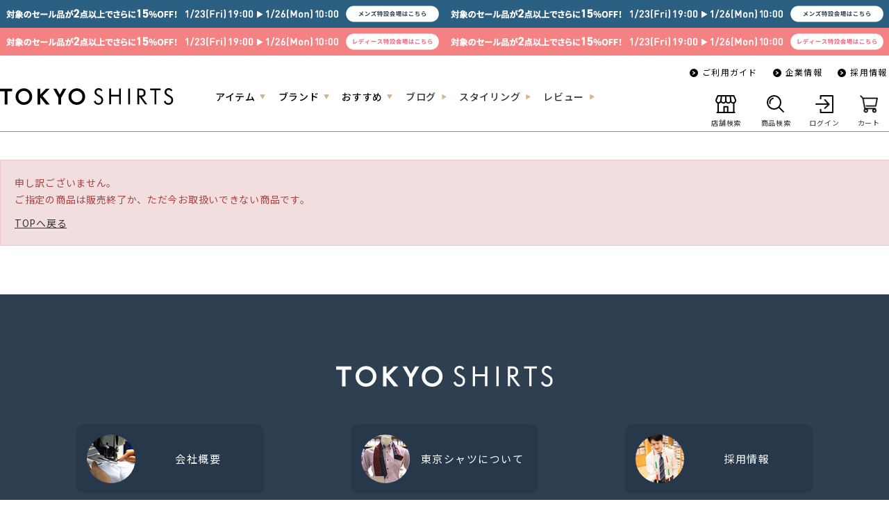

--- FILE ---
content_type: text/html; charset=utf-8
request_url: https://www.tokyo-shirt.co.jp/shop/g/gBM01X902AB16R4A-96/
body_size: 30192
content:
<!DOCTYPE html>
<html data-browse-mode="P" lang="ja" >
<head>
<meta charset="UTF-8">
<title>東京シャツ公式通販｜ノーアイロン形態安定ビジネスワイシャツ専門店</title>
<link rel="canonical" href="https://www.tokyo-shirt.co.jp/shop/g/gBM01X902AB16R4A-96/">


<meta name="description" content="東京シャツ【公式通販】TOKYO SHIRTS(東京シャツ)の公式サイト。常時800アイテム以上展開で高品質お手頃価格お手入れ簡単。全国130店舗展開、店舗受取なら送料無料。最短翌日発送、決済サービスも充実。">
<meta name="keywords" content=",東京シャツ,TOKYO SHIRTS,ブリックハウス,BRICK HOUSE,シャツ工房">

<meta name="wwwroot" content="" />
<meta name="rooturl" content="https://www.tokyo-shirt.co.jp" />
<meta name="viewport" content="width=1200">
<link rel="stylesheet" type="text/css" href="https://ajax.googleapis.com/ajax/libs/jqueryui/1.12.1/themes/ui-lightness/jquery-ui.min.css">
<link rel="stylesheet" type="text/css" href="https://maxcdn.bootstrapcdn.com/font-awesome/4.7.0/css/font-awesome.min.css">
<link rel="stylesheet" type="text/css" href="/css/sys/reset.css">
<!-- <link rel="stylesheet" type="text/css" href="/css/sys/base.css"> -->
<link rel="stylesheet" type="text/css" href="/css/sys/base_form.css">
<link rel="stylesheet" type="text/css" href="/css/sys/base_misc.css">
<link rel="stylesheet" type="text/css" href="/css/sys/layout.css?20241125">
<link rel="stylesheet" type="text/css" href="/css/sys/block_common.css">
<link rel="stylesheet" type="text/css" href="/css/sys/block_customer.css">
<link rel="stylesheet" type="text/css" href="/css/sys/block_goods.css">
<link rel="stylesheet" type="text/css" href="/css/sys/block_order.css">
<link rel="stylesheet" type="text/css" href="/css/sys/block_misc.css">
<link rel="stylesheet" type="text/css" href="/css/sys/block_store.css">
<script src="https://ajax.googleapis.com/ajax/libs/jquery/1.11.1/jquery.min.js"></script>
<script src="https://ajax.googleapis.com/ajax/libs/jqueryui/1.12.1/jquery-ui.min.js"></script>
<script src="/lib/jquery.cookie.js"></script>
<script src="/lib/jquery.balloon.js"></script>
<script src="/lib/goods/jquery.tile.min.js"></script>
<script src="/lib/modernizr-custom.js"></script>
<script src="/js/sys/tmpl.js"></script>
<script src="/js/sys/msg.js"></script>
<script src="/js/sys/sys.js"></script>
<script src="/js/sys/common.js"></script>
<script src="/js/sys/search_suggest.js"></script>
<script src="/js/sys/ui.js"></script>

	
		<!-- Google Tag Manager -->
<script>(function(w,d,s,l,i){w[l]=w[l]||[];w[l].push({'gtm.start':
new Date().getTime(),event:'gtm.js'});var f=d.getElementsByTagName(s)[0],
j=d.createElement(s),dl=l!='dataLayer'?'&l='+l:'';j.async=true;j.src=
'https://www.googletagmanager.com/gtm.js?id='+i+dl;f.parentNode.insertBefore(j,f);
})(window,document,'script','dataLayer','GTM-NZ7CSV3');</script>
<!-- End Google Tag Manager -->

<script>
window.dataLayer = window.dataLayer || [];
dataLayer.push({
'itemid': '__%order_goods_[N]%__'
'googleitems' : [{'id': '__%order_goods_[N]%__',
		　'google_business_vertical': 'retail'
		}]
'productprice': '__%order_price_[N]%__'
	});

</script>

<meta name="viewport" content="width=device-width, user-scalable=no, initial-scale=1, maximum-scale=1">

<link rel="stylesheet" href="/assets/_ssl/css/common/reset.css">

<link rel="stylesheet" type="text/css" href="/css/sys/base_misc_ts_custom.css">
<link rel="stylesheet" type="text/css" href="/css/sys/block_goods_ts_custom.css">

<link rel="stylesheet" href="/assets/_ssl/css/common/global.css">
<link rel="stylesheet" href="/assets/_ssl/css/common.css">
<link rel="stylesheet" href="/assets/css/index.css">
<link rel="stylesheet" href="/assets/_ssl/css/jquery.bxslider.css">
<link rel="stylesheet" href="/assets/css/custom/custom2019.css">
<link rel="stylesheet" href="/assets/css/custom/custom_mypage.css">
<link rel="stylesheet" href="/assets/css/category_top.css">
<link rel="stylesheet" href="/assets/shop/css/r_system_preset.css?v3.5.0">
<link rel="stylesheet" href="/assets/shop/item/shirt/design/template04/css/system_DesignSettings.css">
<link rel="stylesheet" href="/assets/shop/item/shirt/design/template04/css/system_SizeColorSettings.css">
<link rel="stylesheet" href="/assets/shop/item/shirt/design/template04/css/system_LayoutSettings.css">

<link rel="stylesheet" type="text/css" href="/css/usr/base.css">
<link rel="stylesheet" type="text/css" href="/css/usr/layout.css?20241125">
<link rel="stylesheet" type="text/css" href="/css/usr/block.css?0901">
<link rel="stylesheet" type="text/css" href="/css/usr/user.css">
<link rel="stylesheet" type="text/css" href="/lib/slick-theme.css">
<link rel="stylesheet" type="text/css" href="/lib/slick.css">
<link rel="preconnect" href="https://fonts.googleapis.com">
<link rel="preconnect" href="https://fonts.gstatic.com" crossorigin>
<link href="https://fonts.googleapis.com/css2?family=Noto+Sans+JP:wght@400;500;700&amp;family=Poppins:wght@300;500;600&amp;display=swap" rel="stylesheet">

<script src="/js/usr/tmpl.js"></script>
<script src="/js/usr/msg.js"></script>
<script src="/js/usr/user.js?0830"></script>

<script src="/assets/_ssl/js/jquery.popupwindow.js"></script>
<!-- <script src="/assets/_ssl/js/searchform_utf8.js"></script> -->
<script src="/assets/_ssl/js/jquery.bxslider.min.js"></script>
<script src="/lib/slick.min.js"></script>
<script src="/lib/jquery.elevatezoom.js"></script>
<script src="/assets/_ssl/js/common.js"></script>
<!-- <script src="/assets/_ssl/js/searchform_utf8.js"></script> -->
<script src="/assets/_ssl/js/sp/jquery.cookie.min.js"></script>
<!-- <script src="/assets/_ssl/js/searchform_side_utf8.js"></script> -->
<script src="/assets/shop/js/additionalimage.js"></script>
<script>
		$fsJq(document).ready(
			function () {
				fsInitPopup();
			});
</script>

<link rel="SHORTCUT ICON" href="/favicon.ico">

<script>
	jQuery(function ($) {
		$(function () {
			/***
			メインスライダー
			***/
			var obj = $(".main-slider").bxSlider({
				slideWidth: 1200,
				auto: true,
				speed: 1000,
				pause: 4000,
				minSlides: 3,
				maxSlides: 3,
				moveSlides: 1,
				slideMargin: 0,
				controls: true,
				pager: true,
				pagerCustom: '.bx-pager',
				touchEnabled: false,
				onSlideAfter: function () { obj.startAuto(); }
			});
			
			/***
			ガイドボタン　バルーン
			***/
					$(".footer-guide li").on("mouseenter", function () {
						$(".footer-guide li").children(".balloon").hide();
						$(this).children(".balloon").show();
					}).on("mouseleave", function () {
						$(".footer-guide li").children(".balloon").hide();
					});
			
			/***
			カテゴリー　タブ切り替え
			***/
			$("ul.category-select li").on("click", function () {
				var index = $(this).index();
				
				$(".category-content>div").hide();
				$(".category-content>div").eq(index).show();
				
				$(".category-select li").removeClass("active");
				$(this).addClass("active")
			});
			
			/***
			ランキング　タブ切り替え
			***/
			$("ul.top-ranking-select li").on("click", function () {
				var index = $(this).index();
				
				console.log(index);
				$(".top-ranking-content>div").hide();
				$(".top-ranking-content>div").eq(index).show();
				
				$(".top-ranking-select li").removeClass("active");
				$(this).addClass("active")
			});
			
			/***
			SPサイトを見るボタン
			***/
			if ($.cookie("mode") == "pc") {
				$("#sp-view").show();
			} else {
				$("#sp-view").hide();
			}
			$("#sp-view").click(function () {
				$.cookie("mode", "sp", { path: "/" });
				location.href = "/i/";
			});
			
			//追従
			$(window).scroll(function () {
				if ($(this).scrollTop() > 1000) {
					$('#sticky_header').addClass('sticky');
				} else {
					$('#sticky_header').removeClass('sticky');
				}
			});
			
			//画像の切り替え
			$('a img').hover(function () {
				$(this).attr('src', $(this).attr('src').replace('_off', '_on'));
			}, function () {
				if (!$(this).hasClass('current')) {
					$(this).attr('src', $(this).attr('src').replace('_on', '_off'));
				}
			});
			
			//トップへもどる
			var topBtn = $('.pagetop');
			topBtn.hide();
			$(window).scroll(function () {
				if ($(this).scrollTop() > 1000) {
					topBtn.fadeIn();
				} else {
					topBtn.fadeOut();
				}
			});
			topBtn.click(function () {
				$('body,html').animate({
					scrollTop: 0
				}, 1200, "easeOutSine");
				return false;
			});
			var Box = $('#size-search-inner');
			Box.hide();
			$('.btn_size_search').click(function () {
				$(this).toggleClass('open');
				$(this).next().fadeToggle();
			});
		});
	});
</script>

<script>
	(function (w, d, s, c, i) {
		w[c] = w[c] || {}; w[c].trackingId = i;
		var f = d.getElementsByTagName(s)[0], j = d.createElement(s); j.async = true;
		j.src = '//cdn.contx.net/collect.js'; f.parentNode.insertBefore(j, f);
	})(window, document, 'script', 'contx', 'CTX-x-qP1b5fB6'); 
</script>


<script src="/js/usr/epos_entry.js"></script>

<!-- VC LP Tag 20230601削除 -->

<!-- AT LP Tag 20230509削除 -->

<!-- LINE Tag Base Code -->
<!-- Do Not Modify -->
<script>
(function(g,d,o){
  g._ltq=g._ltq||[];g._lt=g._lt||function(){g._ltq.push(arguments)};
  var h=location.protocol==='https:'?'https://d.line-scdn.net':'http://d.line-cdn.net';
  var s=d.createElement('script');s.async=1;
  s.src=o||h+'/n/line_tag/public/release/v1/lt.js';
  var t=d.getElementsByTagName('script')[0];t.parentNode.insertBefore(s,t);
    })(window, document);
_lt('init', {
  customerType: 'lap',
  tagId: 'c9656a31-70c6-4ba7-84ae-e81db1c1af6c'
});
_lt('send', 'pv', ['c9656a31-70c6-4ba7-84ae-e81db1c1af6c']);
</script>
<noscript>
  <img height="1" width="1" style="display:none"
       src="https://tr.line.me/tag.gif?c_t=lap&t_id=c9656a31-70c6-4ba7-84ae-e81db1c1af6c&e=pv&noscript=1" />
</noscript>
<!-- End LINE Tag Base Code -->

<!--meta name="facebook-domain-verification" content="mzfoopdx4p4hytv25betx5t2w9pdcg" /-->
<!--meta name="facebook-domain-verification" content="0xhme2r57f3fid0808jwycq6did17q" /-->
<meta name="facebook-domain-verification" content="atrqqhekaavyaab2utuctxn72byhwp" />
<!-- Facebook Pixel Code -->
<script>
!function(f,b,e,v,n,t,s)
{if(f.fbq)return;n=f.fbq=function(){n.callMethod?
n.callMethod.apply(n,arguments):n.queue.push(arguments)};
if(!f._fbq)f._fbq=n;n.push=n;n.loaded=!0;n.version='2.0';
n.queue=[];t=b.createElement(e);t.async=!0;
t.src=v;s=b.getElementsByTagName(e)[0];
s.parentNode.insertBefore(t,s)}(window,document,'script',
' https://connect.facebook.net/en_US/fbevents.js');
 fbq('init', '680451430132394');

fbq('track', 'PageView');

</script>
<noscript>
 <img height="1" width="1" src=" https://www.facebook.com/tr?id=680451430132394&ev=PageView&noscript=1  "/>
</noscript>

<!-- End Facebook Pixel Code -->
<!-- 翻訳ツール 20230831削除-->


<!-- IMtag affiliate -->
<script type="text/javascript">
	(function(w,d,s){
		var f=d.getElementsByTagName(s)[0],j=d.createElement(s);
		j.async=true;j.src='https://dmp.im-apps.net/js/1013068/0001/itm.js';
		f.parentNode.insertBefore(j, f);
	})(window,document,'script');
</script>
<!-- IMtag affiliate -->




<script src="/js/sys/recommend-request.js?20250828_1"></script>
	


	

<!-- etm meta -->
<meta property="etm:device" content="desktop" />
<meta property="etm:page_type" content="goods" />
<meta property="etm:cart_item" content="[]" />
<meta property="etm:attr" content="" />
<meta property="etm:goods_detail" content="" />
<meta property="etm:goods_keyword" content="[]" />
<meta property="etm:goods_event" content="[]" />
<meta property="etm:goods_genre" content="[{&quot;genre&quot;:&quot;50101003&quot;,&quot;name&quot;:&quot;レギュラー&quot;,&quot;goods&quot;:&quot;3200001270434&quot;},{&quot;genre&quot;:&quot;50101201&quot;,&quot;name&quot;:&quot;綿100%&quot;,&quot;goods&quot;:&quot;3200001270434&quot;},{&quot;genre&quot;:&quot;50101301&quot;,&quot;name&quot;:&quot;ホワイト系&quot;,&quot;goods&quot;:&quot;3200001270434&quot;},{&quot;genre&quot;:&quot;50101401&quot;,&quot;name&quot;:&quot;無地/織柄&quot;,&quot;goods&quot;:&quot;3200001270434&quot;},{&quot;genre&quot;:&quot;50101901&quot;,&quot;name&quot;:&quot;シンプル&quot;,&quot;goods&quot;:&quot;3200001270434&quot;},{&quot;genre&quot;:&quot;50102202&quot;,&quot;name&quot;:&quot;無し&quot;,&quot;goods&quot;:&quot;3200001270434&quot;},{&quot;genre&quot;:&quot;50102302&quot;,&quot;name&quot;:&quot;無し&quot;,&quot;goods&quot;:&quot;3200001270434&quot;},{&quot;genre&quot;:&quot;50102401&quot;,&quot;name&quot;:&quot;白&quot;,&quot;goods&quot;:&quot;3200001270434&quot;}]" />



	<script src="/js/sys/goods_ajax_bookmark.js"></script>

<script src="/js/sys/goods_ajax_searchfrm.js"></script>
<script src="/js/sys/goods_ajax_quickview.js"></script>
<meta property="ecb:GATrackingCode" content="UA-218956667-1">
<!-- Global site tag (gtag.js) - Google Analytics -->
<script async src="https://www.googletagmanager.com/gtag/js?id=UA-218956667-1"></script>
<script>
  window.dataLayer = window.dataLayer || [];
  function gtag(){dataLayer.push(arguments);}

  gtag('js', new Date());

  gtag('config', 'UA-218956667-1');



</script>



<script type="text/javascript" src="//d.rcmd.jp/shop.e-shirt.jp/item/recommend.js" charset="UTF-8"></script>

<script>
	function get_c (key) {
		var cs = document.cookie.split(";");
		var pattern = new RegExp("^" + key)
		for (var i = 0; i < cs.length; i++) {
			if ( cs[i] ? cs[i].trim().match(pattern) : false ) {
				return cs[i].split("=")[1];
			}
		}
		return null;
	}
	var recommendValue = {
		prod:"BM01X902AB16R4A-96",
		merchId:"tokyoshirt",
		cust:"",
		device:"pc",
		recommends:[],
		url:"https://tokyoshirt.silveregg.net",
		recommend:"/pycre5/jsonp/recommend",
		click:"/pycre5/jsonp/click",
		order:"/pycre5/jsonp/purchase",
		unique_c:get_c("recommend_s")
	};
</script>
</head>
<body class="page-alertgoods " 

		

>



<div class="wrapper">
	
		
		<h1 class="optimaized-h1 container">東京シャツ公式通販｜ノーアイロン形態安定ビジネスワイシャツ専門店 並び順：おすすめ順</h1>
		
			
					
					
						<!-- chat system whatya 削除 -->

<!-- トップページヘッダー -->
<!--<div class="top-header-banner"><a href="#" style="display: block; min-height: 40px; background: url(https://www.tokyo-shirt.co.jp/assets/img/header_presale20221215_pc.jpg);"></a></div>-->
<!-- <div class="top-header-banner"><a href="#" style="display: block; min-height: 40px; background: url(https://www.tokyo-shirt.co.jp/assets/img/renewal_header_1129pc.jpg);"></a></div> -->
<!--div class="top-header-banner"><a href="#" style="display: block; min-height: 40px; background: url(/img/usr/top/top-header-banner.jpg);"></a></div-->
<!-- <div class="top-header-banner"><a href="#"><img src="/img/usr/top/top-header-banner.jpg" alt="SUMMER CAMPAIGN 6/24[FRI]-7/11[MON] ポイント3倍"></a></div> -->
<!-- </div> -->
<header id="header" class="pane-header">
	<div class="wrapper">
		<!--div class="top-header-banner" style="display: block; min-height: 40px; background: url(https://www.tokyo-shirt.co.jp/assets/img/header_freeshipping2026_pc.jpg);"></div-->
		<!--div class="top-header-banner"><a href="https://www.tokyo-shirt.co.jp/shop/pages/ladiesday.aspx" style="display: block; min-height: 40px; background: url(https://www.tokyo-shirt.co.jp/assets/img/header_ladiesday20260120_pc.jpg);"></a></div-->
		<div class="top-header-banner"><a href="https://www.tokyo-shirt.co.jp/shop/pages/mens.aspx?campaignCode=mensselect" style="display: block; min-height: 40px; background: url(https://www.tokyo-shirt.co.jp/assets/img/header_m_event20260123_pc.jpg);"></a></div>
		<div class="top-header-banner"><a href="https://www.tokyo-shirt.co.jp/shop/pages/ladies.aspx?campaignCode=ladiesselect" style="display: block; min-height: 40px; background: url(https://www.tokyo-shirt.co.jp/assets/img/header_l_event20260123_pc.jpg);"></a></div>
		<!--div class="top-header-banner"><a href="https://www.tokyo-shirt.co.jp/shop/pages/mens.aspx?campaignCode=happynewyear2026" style="display: block; min-height: 40px; background: url(https://www.tokyo-shirt.co.jp/assets/img/header_fukubukuro2026_pc.jpg);"></a></div-->
		<!--div class="top-header-banner"><a href="https://www.tokyo-shirt.co.jp/shop/pages/mens.aspx?campaignCode=c1749101667287" style="display: block; min-height: 40px; background: url(https://www.tokyo-shirt.co.jp/assets/img/header_m_finalsale0108_pc.jpg);"></a></div-->
		<!--div class="top-header-banner"><a href="https://www.tokyo-shirt.co.jp/shop/pages/ladies.aspx?campaignCode=c1749101907089" style="display: block; min-height: 40px; background: url(https://www.tokyo-shirt.co.jp/assets/img/header_l_finalsale0108_pc.jpg);"></a></div-->
	</div>
	<div class="container header-top">
		<div class="header-logo">
			<h1><a href="/shop/default.aspx"><img src="/img/usr/common/site-logo.png" alt="TOKYO SHIRTS" width="250" height="40"></a></h1>
		</div>
		<ul class="header-center-nav">
			<li class="header-center-nav-item hover-menu item">アイテム</li>
			<li class="header-center-nav-item hover-menu brand">ブランド</li>
			<li class="header-center-nav-item hover-menu recommend">おすすめ</li>
			<li class="header-center-nav-item"><a href="https://blog.tokyo-shirt.co.jp/" target="_blank">ブログ</a></li>
			<li class="header-center-nav-item"><a href="/shop/pages/staff_styling.aspx">スタイリング</a></li>
			<li class="header-center-nav-item"><a href="/shop/pages/review.aspx">レビュー</a></li>

		</ul>
		<div class="header-right-nav">
			<div class="header-nav-right-top">
				<a href="/Help" class="text-arrow-link">ご利用ガイド</a>
				<a href="https://www.tokyo-shirt.co.jp/company" class="text-arrow-link">企業情報</a>
				<a href="https://www.tokyo-shirt.co.jp/recruit" class="text-arrow-link">採用情報</a>
			</div>
			<ul class="header-nav-right-bottom">
				<li class="header-nav-right-bottom-item"><a href="/shop/store/list.aspx"><img src="/img/usr/common/header/store-search-icon.png" alt=""><span class="header-nav-right-bottom-item-text">店舗検索</span></a></li>
				<li class="header-nav-right-bottom-item"><a href="#modal-b" data-modal-org-target="#modal-b"><img src="/img/usr/common/header/loupe-icon.png" alt=""><span class="header-nav-right-bottom-item-text">商品検索</span></a></li>
				<li class="header-nav-right-bottom-item mypage"><a href="#"><img src="/img/usr/common/header/login-icon.png" alt=""><span class="header-nav-right-bottom-item-text">ログイン</span></a></li>
				<li class="header-nav-right-bottom-item"><a href="/shop/cart/cart.aspx"><span class="block-headernav--cart-count js-cart-count"></span><img src="/img/usr/common/header/header-cart-icon.png" alt=""><span class="header-nav-right-bottom-item-text">カート</span></a></li>
			</ul>
			<!-- マイページホバーメニュー -->
			<div class="header-mypage-menu-area guest" style="display: none;">
				<ul class="header-mypage-menu">
					<li class="header-mypage-menu-item"><a href="/shop/customer/menu.aspx">ログイン<br>新規会員登録</a></li>
					<li class="header-mypage-menu-item"><a href="/Help">ご利用ガイド</a></li>
					<li class="header-mypage-menu-item"><a href="/shop/customer/menu.aspx#login">会員サービス<br>について</a></li>
				</ul>
			</div>
			<!-- マイページホバーメニューここまで -->
		</div>
		<!-- アイテムタブ -->
		<div class="header-center-nav-items-box" style="display: none;">
			<ul class="tab-btn">
				<!-- <li class="tab-btn-item all active">全て</li> -->
				<li class="tab-btn-item men active">メンズ</li>
				<li class="tab-btn-item women">レディース</li>
			</ul>
			<!-- <ul class="tab-area-box all">
				<li class="item-category-child">
					<a href="#"><p class="item-category-child-img"><img src="/img/usr/common/header/category01.png" alt=""></p>長袖ワイシャツ</a>
				</li>
				<li class="item-category-child">
					<a href="#"><p class="item-category-child-img"><img src="/img/usr/common/header/category02.png" alt=""></p>七分袖ワイシャツ</a>
				</li>
				<li class="item-category-child">
					<a href="#"><p class="item-category-child-img"><img src="/img/usr/common/header/category03.png" alt=""></p>半袖ワイシャツ</a>
				</li>
				<li class="item-category-child">
					<a href="#"><p class="item-category-child-img"><img src="/img/usr/common/header/category04.png" alt=""></p>ニット</a>
				</li>
				<li class="item-category-child">
					<a href="#"><p class="item-category-child-img"><img src="/img/usr/common/header/category05.png" alt=""></p>ネクタイ</a>
				</li>
				<li class="item-category-child">
					<a href="#"><p class="item-category-child-img"><img src="/img/usr/common/header/category06.png" alt=""></p>ジャケット/アウター</a>
				</li>
				<li class="item-category-child">
					<a href="#"><p class="item-category-child-img"><img src="/img/usr/common/header/category07.png" alt=""></p>カジュアルシャツ</a>
				</li>
				<li class="item-category-child">
					<a href="#"><p class="item-category-child-img"><img src="/img/usr/common/header/category08.png" alt=""></p>ワンピース/チュニック</a>
				</li>
				<li class="item-category-child">
					<a href="#"><p class="item-category-child-img"><img src="/img/usr/common/header/category09.png" alt=""></p>カットソー/Tシャツ</a>
				</li>
				<li class="item-category-child">
					<a href="#"><p class="item-category-child-img"><img src="/img/usr/common/header/category10.png" alt=""></p>ポロシャツ</a>
				</li>
				<li class="item-category-child">
					<a href="#"><p class="item-category-child-img"><img src="/img/usr/common/header/category11.png" alt=""></p>ボトム</a>
				</li>
				<li class="item-category-child">
					<a href="#"><p class="item-category-child-img"><img src="/img/usr/common/header/category12.png" alt=""></p>バッグ</a>
				</li>
				<li class="item-category-child">
					<a href="#"><p class="item-category-child-img"><img src="/img/usr/common/header/category13.png" alt=""></p>カフス・タイピン</a>
				</li>
				<li class="item-category-child">
					<a href="#"><p class="item-category-child-img"><img src="/img/usr/common/header/category14.png" alt=""></p>ポケットチーフ</a>
				</li>
				<li class="item-category-child">
					<a href="#"><p class="item-category-child-img"><img src="/img/usr/common/header/category15.png" alt=""></p>ベルト</a>
				</li>
				<li class="item-category-child">
					<a href="#"><p class="item-category-child-img"><img src="/img/usr/common/header/category16.png" alt=""></p>サスペンダー</a>
				</li>
				<li class="item-category-child">
					<a href="#"><p class="item-category-child-img"><img src="/img/usr/common/header/category17.png" alt=""></p>アームバンド</a>
				</li>
				<li class="item-category-child">
					<a href="#"><p class="item-category-child-img"><img src="/img/usr/common/header/category18.png" alt=""></p>マフラー</a>
				</li>
				<li class="item-category-child">
					<a href="#"><p class="item-category-child-img"><img src="/img/usr/common/header/category19.png" alt=""></p>グローブ</a>
				</li>
				<li class="item-category-child">
					<a href="#"><p class="item-category-child-img"><img src="/img/usr/common/header/category20.png" alt=""></p>ストール</a>
				</li>
				<li class="item-category-child">
					<a href="#"><p class="item-category-child-img"><img src="/img/usr/common/header/category21.png" alt=""></p>スカーフ</a>
				</li>
				<li class="item-category-child">
					<a href="#"><p class="item-category-child-img"><img src="/img/usr/common/header/category22.png" alt=""></p>ハンカチ</a>
				</li>
				<li class="item-category-child">
					<a href="#"><p class="item-category-child-img"><img src="/img/usr/common/header/category23.png" alt=""></p>靴下</a>
				</li>
				<li class="item-category-child">
					<a href="#"><p class="item-category-child-img"><img src="/img/usr/common/header/category24.png" alt=""></p>マスクケース</a>
				</li>
				<li class="item-category-child">
					<a href="#"><p class="item-category-child-img"><img src="/img/usr/common/header/category25.png" alt=""></p>名刺入れ・カードケース</a>
				</li>
				<li class="item-category-child">
					<a href="#"><p class="item-category-child-img"><img src="/img/usr/common/header/category26.png" alt=""></p>ウォレット</a>
				</li>
				<li class="item-category-child">
					<a href="#"><p class="item-category-child-img"><img src="/img/usr/common/header/category27.png" alt=""></p>コスメ</a>
				</li>
				<li class="item-category-child">
					<a href="#"><p class="item-category-child-img"><img src="/img/usr/common/header/category28.png" alt=""></p>雑貨</a>
				</li>
			</ul> -->
			<ul class="tab-area-box men">
				<li class="item-category-child">
					<a href="/shop/r/r5010/"><p class="item-category-child-img"><img src="/img/usr/common/header/category01.png" alt=""></p>長袖ワイシャツ</a>
				</li>
				<li class="item-category-child">
					<a href="/shop/r/r5012/"><p class="item-category-child-img"><img src="/img/usr/common/header/category03.png" alt=""></p>半袖ワイシャツ</a>
				</li>
				<li class="item-category-child">
					<a href="/shop/r/r5030/"><p class="item-category-child-img"><img src="/img/usr/common/header/category05.png" alt=""></p>ネクタイ</a>
				</li>
				<li class="item-category-child">
					<a href="/shop/r/r5021_srd_z1/"><p class="item-category-child-img"><img src="/img/usr/common/header/category04.png" alt=""></p>ニット</a>
				</li>
				<li class="item-category-child">
					<a href="/shop/r/r5024_srd_z1/"><p class="item-category-child-img"><img src="/img/usr/common/header/category06.png" alt=""></p>ジャケット/アウター</a>
				</li>
				<li class="item-category-child">
					<a href="/shop/r/r5020_srd_z1/"><p class="item-category-child-img"><img src="/img/usr/common/header/category07.png" alt=""></p>カジュアルシャツ</a>
				</li>
				<li class="item-category-child">
					<a href="/shop/r/r5022_srd_z1/"><p class="item-category-child-img"><img src="/img/usr/common/header/category09.png" alt=""></p>カットソー/Tシャツ</a>
				</li>
				<li class="item-category-child">
					<a href="/shop/r/r5023_srd_z1/"><p class="item-category-child-img"><img src="/img/usr/common/header/category10.png" alt=""></p>ポロシャツ</a>
				</li>
				<li class="item-category-child">
					<a href="/shop/r/r5025_srd_z1/"><p class="item-category-child-img"><img src="/img/usr/common/header/category11.png" alt=""></p>ボトム</a>
				</li>
				<li class="item-category-child">
					<a href="/shop/r/r50311730_srd_z1/"><p class="item-category-child-img"><img src="/img/usr/common/header/category12.png" alt=""></p>バッグ</a>
				</li>
				<li class="item-category-child">
					<a href="/shop/r/r50311731_srd_z1/"><p class="item-category-child-img"><img src="/img/usr/common/header/category13.png" alt=""></p>カフス・タイピン</a>
				</li>
				<li class="item-category-child">
					<a href="/shop/r/r50311732_srd_z1/"><p class="item-category-child-img"><img src="/img/usr/common/header/category14.png" alt=""></p>ポケットチーフ</a>
				</li>
				<li class="item-category-child">
					<a href="/shop/r/r50311733_srd_z1/"><p class="item-category-child-img"><img src="/img/usr/common/header/category15.png" alt=""></p>ベルト</a>
				</li>
				<li class="item-category-child">
					<a href="/shop/r/r50311734_srd_z1/"><p class="item-category-child-img"><img src="/img/usr/common/header/category16.png" alt=""></p>サスペンダー</a>
				</li>
				<li class="item-category-child">
					<a href="/shop/r/r50311735_srd_z1/"><p class="item-category-child-img"><img src="/img/usr/common/header/category17.png" alt=""></p>アームバンド</a>
				</li>
				<li class="item-category-child">
					<a href="/shop/r/r50311736_srd_z1/"><p class="item-category-child-img"><img src="/img/usr/common/header/category18.png" alt=""></p>マフラー</a>
				</li>
				<li class="item-category-child">
					<a href="/shop/r/r50311741_srd_z1/"><p class="item-category-child-img"><img src="/img/usr/common/header/category19.png" alt=""></p>グローブ</a>
				</li>
				<li class="item-category-child">
					<a href="/shop/r/r50311737_srd_z1/"><p class="item-category-child-img"><img src="/img/usr/common/header/category22.png" alt=""></p>ハンカチ</a>
				</li>
				<li class="item-category-child">
					<a href="/shop/r/r50311738_srd_z1/"><p class="item-category-child-img"><img src="/img/usr/common/header/category23.png" alt=""></p>靴下</a>
				</li>
				<!--li class="item-category-child">
					<a href="/shop/r/r50311744_srd_z1/"><p class="item-category-child-img"><img src="/img/usr/common/header/category25.png" alt=""></p>名刺入れ・カードケース</a>
				</li-->
				<!--li class="item-category-child">
					<a href="/shop/r/r50311745_srd_z1/"><p class="item-category-child-img"><img src="/img/usr/common/header/category26.png" alt=""></p>ウォレット</a>
				</li-->
				<!--li class="item-category-child">
					<a href="/shop/r/r50311740/"><p class="item-category-child-img"><img src="/img/usr/common/header/category24.png" alt=""></p>マスクケース</a>
				</li-->
				<!--li class="item-category-child">
					<a href="/shop/r/r50311746_srd_z1/"><p class="item-category-child-img"><img src="/img/usr/common/header/category27.png" alt=""></p>コスメ</a>
				</li-->
				<li class="item-category-child">
					<a href="/shop/r/r50311747_srd_z1/"><p class="item-category-child-img"><img src="/img/usr/common/header/category25.png" alt=""></p>雑貨</a>
				</li>
			</ul>
			<ul class="tab-area-box women" style="display: none;">
				<li class="item-category-child">
					<a href="/shop/r/r6010/"><p class="item-category-child-img"><img src="/img/usr/common/header/category31.png" alt=""></p>長袖ワイシャツ</a>
				</li>
				<li class="item-category-child">
					<a href="/shop/r/r6011_srd_z1/"><p class="item-category-child-img"><img src="/img/usr/common/header/category02.png" alt=""></p>七分袖ワイシャツ</a>
				</li>
				<li class="item-category-child">
					<a href="/shop/r/r6012_srd_z1/"><p class="item-category-child-img"><img src="/img/usr/common/header/category32.png" alt=""></p>半袖ワイシャツ</a>
				</li>
				<li class="item-category-child">
					<a href="/shop/r/r6021_srd_z1/"><p class="item-category-child-img"><img src="/img/usr/common/header/category33.png" alt=""></p>ニット</a>
				</li>
				<li class="item-category-child">
					<a href="/shop/r/r6024_srd_z1/"><p class="item-category-child-img"><img src="/img/usr/common/header/category06.png" alt=""></p>ジャケット/アウター</a>
				</li>
				<li class="item-category-child">
					<a href="/shop/r/r6020_srd_z1/"><p class="item-category-child-img"><img src="/img/usr/common/header/category29.png" alt=""></p>カジュアルシャツ</a>
				</li>
				<li class="item-category-child">
					<a href="/shop/r/r6040_srd_z1/"><p class="item-category-child-img"><img src="/img/usr/common/header/category30.png" alt=""></p>ブラウス</a>
				</li>
				<li class="item-category-child">
					<a href="/shop/r/r6027_srd_z1/"><p class="item-category-child-img"><img src="/img/usr/common/header/category08.png" alt=""></p>ワンピース/チュニック</a>
				</li>
				<li class="item-category-child">
					<a href="/shop/r/r6022_srd_z1/"><p class="item-category-child-img"><img src="/img/usr/common/header/category09.png" alt=""></p>カットソー/Tシャツ</a>
				</li>
				<li class="item-category-child">
					<a href="/shop/r/r6025_srd_z1/"><p class="item-category-child-img"><img src="/img/usr/common/header/category11.png" alt=""></p>ボトム/スカート</a>
				</li>
				<li class="item-category-child">
					<a href="/shop/r/r60311730_srd_z1/"><p class="item-category-child-img"><img src="/img/usr/common/header/category34.png" alt=""></p>バッグ</a>
				</li>
				<li class="item-category-child">
					<a href="/shop/r/r60311752_srd_z1/"><p class="item-category-child-img"><img src="/img/usr/common/header/category15.png" alt=""></p>ベルト</a>
				</li>
				<li class="item-category-child">
					<a href="/shop/r/r60311734_srd_z1/"><p class="item-category-child-img"><img src="/img/usr/common/header/category16.png" alt=""></p>サスペンダー</a>
				</li>
				<li class="item-category-child">
					<a href="/shop/r/r60311741_srd_z1/"><p class="item-category-child-img"><img src="/img/usr/common/header/category19.png" alt=""></p>グローブ</a>
				</li>
				<li class="item-category-child">
					<a href="/shop/r/r60311736_srd_z1/"><p class="item-category-child-img"><img src="/img/usr/common/header/category18.png" alt=""></p>マフラー</a>
				</li>
				<li class="item-category-child">
					<a href="/shop/r/r60311748_srd_z1/"><p class="item-category-child-img"><img src="/img/usr/common/header/category20.png" alt=""></p>ストール</a>
				</li>
				<li class="item-category-child">
					<a href="/shop/r/r60311749_srd_z1/"><p class="item-category-child-img"><img src="/img/usr/common/header/category21.png" alt=""></p>スカーフ</a>
				</li>
				<li class="item-category-child">
					<a href="/shop/r/r60311737_srd_z1/"><p class="item-category-child-img"><img src="/img/usr/common/header/category22.png" alt=""></p>ハンカチ</a>
				</li>
				<!--li class="item-category-child">
					<a href="/shop/r/r60311744_srd_z1/"><p class="item-category-child-img"><img src="/img/usr/common/header/category25.png" alt=""></p>名刺入れ・カードケース</a>
				</li-->
				<!--li class="item-category-child">
					<a href="/shop/r/r60311745_srd_z1/"><p class="item-category-child-img"><img src="/img/usr/common/header/category26.png" alt=""></p>ウォレット</a>
				</li-->
				<!--li class="item-category-child">
					<a href="/shop/r/r60311740/"><p class="item-category-child-img"><img src="/img/usr/common/header/category24.png" alt=""></p>マスクケース</a>
				</li-->
				<!--li class="item-category-child">
					<a href="/shop/r/r60311746_srd_z1/"><p class="item-category-child-img"><img src="/img/usr/common/header/category27.png" alt=""></p>コスメ</a>
				</li-->
				<li class="item-category-child">
					<a href="/shop/r/r60311747_srd_z1/"><p class="item-category-child-img"><img src="/img/usr/common/header/category25.png" alt=""></p>雑貨</a>
				</li>
			</ul>
		</div>
		<!-- アイテムタブここまで -->
		<!-- ブランドタブ -->
		<div class="header-center-nav-brand-box" style="display: none;">
			<ul class="brand-list">
				<li class="brand-item"><a href="/shop/brand/tokyoshirts/"><p class="brand-item-img"><img src="/img/usr/common/tokyo-shirts-logo.png" alt=""></p>東京シャツ<p class="brand-concept">「定番こそ最高のオシャレ」をコンセプトに国内縫製工場で職人が丁寧に縫製</p></a></li>
				<li class="brand-item"><a href="/shop/brand/brickhouse/"><p class="brand-item-img"><img src="/img/usr/common/brick-house-logo.png" alt=""></p>BRICK HOUSE<p class="brand-concept">業界トップ水準を誇る形態安定加工や高度な縫製技術を用いた<br>『高付加価値シャツ』を提供</p></a></li>
				<!--li class="brand-item"><a href="/shop/brand/pittare/"><p class="brand-item-img"><img src="/img/usr/common/pitta-re-logo.png" alt=""></p>Pitta Re:)<p class="brand-concept">着る人の『今』のライフスタイルをイメージし着心地の良さを追求</p></a></li-->
				<!--li class="brand-item"><a href="/shop/brand/brick-and-sons/"><p class="brand-item-img"><img src="/img/usr/common/brick-sons-logo.png" alt=""></p>BRICK & SONS<p class="brand-concept">時代の変化に合わせた、新しいスマートサードカジュアルを提案</p></a></li-->
				<!--li class="brand-item"><a href="/shop/brand/and-class/"><p class="brand-item-img"><img src="/img/usr/common/and-class-logo.png" alt=""></p>＆ CLASS<p class="brand-concept">美容ではない「キレイ」を通じて自己実現を応援するコスメ</p></a></li-->
			</ul>
		</div>
		<!-- ブランドタブここまで -->
		<!-- おすすめタブ -->
		<div class="header-center-nav-recommend-box" style="display: none;">
			<ul class="recommend-list">
				<li class="recommend-item"><a href="https://www.tokyo-shirt.co.jp/shop/goods/search.aspx?keyword=%e9%80%8f%e3%81%91%e9%98%b2%e6%ad%a2&style=H&sort=rd&ds_sb=50&ds_cr=1301&ds_za=1&ds_it=5010%2c5012%2c6010%2c6011%2c6012&narrow_search=true"><p class="recommend-item-img"><img src="https://www.tokyo-shirt.co.jp/assets/img/recommend_sukeboshi3.png" alt=""></p>透け防止</a></li>
				<li class="recommend-item"><a href="https://www.tokyo-shirt.co.jp/shop/goods/search.aspx?ds_kd=1501&style=H&sort=rd&ds_za=1&narrow_search=true&ds_sb=50"><p class="recommend-item-img"><img src="https://www.tokyo-shirt.co.jp/assets/img/recommend_chokeian2.png" alt=""></p>超形態安定</a></li>
				<li class="recommend-item"><a href="https://www.tokyo-shirt.co.jp/shop/brand/tokyoshirts/"><p class="recommend-item-img"><img src="https://www.tokyo-shirt.co.jp/assets/img/recommend_japan01.png" alt=""></p>日本製シャツ</a></li>
				<li class="recommend-item"><a href="https://www.tokyo-shirt.co.jp/shop/pages/staffstyling_ranking.aspx"><p class="recommend-item-img"><img src="https://www.tokyo-shirt.co.jp/assets/img/recommend_styling.png" alt=""></p>人気スタイリング</a></li>
				<li class="recommend-item"><a href="https://www.tokyo-shirt.co.jp/shop/pages/review-ranking.aspx"><p class="recommend-item-img"><img src="https://www.tokyo-shirt.co.jp/assets/img/recommend_review.png" alt=""></p>レビュー高評価</a></li>
				<!--li class="recommend-item"><a href="https://www.tokyo-shirt.co.jp/shop/pages/sale.aspx"><p class="recommend-item-img"><img src="https://www.tokyo-shirt.co.jp/assets/img/recommend_outletsale2024055.png" alt=""></p>OUTLET SALE</a></li-->
				<!--li class="recommend-item"><a href="https://www.tokyo-shirt.co.jp/shop/pages/sale.aspx"><p class="recommend-item-img"><img src="https://www.tokyo-shirt.co.jp/assets/img/recommend_wintersale.png" alt=""></p>WINTER SALE</a></li-->
				<!--li class="recommend-item"><a href="https://www.tokyo-shirt.co.jp/shop/goods/search.aspx?keyword=&ds_it=5010%2C5012%2C6010%2C6011%2C6012&ds_sb=50&ds_sa=&ds_br=&ds_er=&ds_cr=&ds_gr=&ds_dz=&ds_sz=&ds_kd=1502&ds_se=&ds_prf=&ds_prt=&narrow_search=true"><p class="recommend-item-img"><img src="https://www.tokyo-shirt.co.jp/assets/img/recommend_stretch01.png" alt=""></p>ストレッチシャツ</a></li-->
				<!--li class="recommend-item"><a href="https://www.tokyo-shirt.co.jp/shop/goods/search.aspx?keyword=&ds_it=5010%2C5012%2C6010%2C6011%2C6012&ds_sb=50&ds_sa=&ds_br=&ds_er=&ds_cr=&ds_gr=&ds_dz=&ds_sz=&ds_kd=1505&ds_se=&ds_prf=&ds_prt=&narrow_search=true"><p class="recommend-item-img"><img src="https://www.tokyo-shirt.co.jp/assets/img/recommend_carat01.png" alt=""></p>カラット</a></li-->
				<!--li class="recommend-item"><a href="https://www.tokyo-shirt.co.jp/shop/goods/search.aspx?keyword=%E3%83%A6%E3%83%8B%E3%82%BB%E3%83%83%E3%82%AF%E3%82%B9&ds_it=&ds_sa=&ds_br=&ds_er=&ds_cr=&ds_gr=&ds_dz=&ds_sz=&ds_kd=&ds_se=&ds_prf=&ds_prt=&narrow_search=true"><p class="recommend-item-img"><img src="https://www.tokyo-shirt.co.jp/assets/img/recommend_unisex01.png" alt=""></p>ユニセックスシャツ</a></li-->
				<!--li class="recommend-item"><a href="https://www.tokyo-shirt.co.jp/shop/goods/search.aspx?keyword=%E3%82%BB%E3%83%83%E3%83%88%E3%82%A2%E3%83%83%E3%83%97&ds_sa=&ds_br=&ds_er=&ds_cr=&ds_gr=&ds_dz=&ds_sz=&ds_kd=&ds_se=&ds_prf=&ds_prt=&narrow_search=true"><p class="recommend-item-img"><img src="https://www.tokyo-shirt.co.jp/assets/img/recommend_setup01.png" alt=""></p>セットアップ</a></li-->
				<!--li class="recommend-item"><a href="https://www.tokyo-shirt.co.jp/shop/goods/search.aspx?keyword=&ds_it=5010%2C5012%2C6010%2C6011%2C6012&ds_sb=50&ds_sa=&ds_br=&ds_er=&ds_cr=&ds_gr=&ds_dz=&ds_sz=&ds_kd=1504&ds_se=&ds_prf=&ds_prt=&narrow_search=true"><p class="recommend-item-img"><img src="https://www.tokyo-shirt.co.jp/assets/img/recommend_layeredcool01.png" alt=""></p>インナー付きシャツ</a></li-->
				<!--li class="recommend-item"><a href="https://www.tokyo-shirt.co.jp/shop/goods/search.aspx?sort=rd&ds_kd=1506&narrow_search=true"><p class="recommend-item-img"><img src="https://www.tokyo-shirt.co.jp/assets/img/recommend_seidenboshi01.png" alt=""></p>静電気防止シャツ</a></li-->
			</ul>
		</div>
		<!-- おすすめタブここまで -->
	</div>
</header>
<!--div class="header-bottom-text"><a href="https://www.tokyo-shirt.co.jp/shop/pages/info-20251219.aspx" style="text-decoration:none;">年末年始に関するお知らせ</a></div-->
<!-- トップページヘッダー -->
						
					
			
		
	
	
<!-- かんたん検索モーダル -->
<div class="a-modal-org" role="dialog" id="modal-a">
	<div class="a-modal-org__inner">
	  <div class="a-modal-org__inner2">
		<div class="a-modal-org__inner3">
		  <div class="a-modal-org__body">
			<div class="a-modal-org__scroll">
				<div class="easy-items-box">
					<h2 class="easy-modal-header poppins">
						ITEM CATEGORY
						<span>アイテムカテゴリ</span>
					</h2>
					<ul class="tab-btn">
						<!-- <li class="tab-btn-item all active">ALL</li> -->
						<li class="tab-btn-item men active">メンズ</li>
						<li class="tab-btn-item women">レディース</li>
					</ul>
					<!-- <ul class="tab-area-box all">
						<li class="item-category-child">
							<a href="#">
								<p class="item-category-child-img"><img
										src="/img/usr/common/header/category01.png" alt=""></p>長袖ワイシャツ
							</a>
						</li>
						<li class="item-category-child">
							<a href="#">
								<p class="item-category-child-img"><img
										src="/img/usr/common/header/category02.png" alt=""></p>七分袖ワイシャツ
							</a>
						</li>
						<li class="item-category-child">
							<a href="#">
								<p class="item-category-child-img"><img
										src="/img/usr/common/header/category03.png" alt=""></p>半袖ワイシャツ
							</a>
						</li>
						<li class="item-category-child">
							<a href="#">
								<p class="item-category-child-img"><img
										src="/img/usr/common/header/category04.png" alt=""></p>ニット
							</a>
						</li>
						<li class="item-category-child">
							<a href="#">
								<p class="item-category-child-img"><img
										src="/img/usr/common/header/category05.png" alt=""></p>ネクタイ
							</a>
						</li>
						<li class="item-category-child">
							<a href="#">
								<p class="item-category-child-img"><img
										src="/img/usr/common/header/category06.png" alt=""></p>ジャケット/アウター
							</a>
						</li>
						<li class="item-category-child">
							<a href="#">
								<p class="item-category-child-img"><img
										src="/img/usr/common/header/category07.png" alt=""></p>カジュアルシャツ
							</a>
						</li>
						<li class="item-category-child">
							<a href="#">
								<p class="item-category-child-img"><img
										src="/img/usr/common/header/category08.png" alt=""></p>ワンピース/チュニック
							</a>
						</li>
						<li class="item-category-child">
							<a href="#">
								<p class="item-category-child-img"><img
										src="/img/usr/common/header/category09.png" alt=""></p>カットソー/Tシャツ
							</a>
						</li>
						<li class="item-category-child">
							<a href="#">
								<p class="item-category-child-img"><img
										src="/img/usr/common/header/category10.png" alt=""></p>ポロシャツ
							</a>
						</li>
						<li class="item-category-child">
							<a href="#">
								<p class="item-category-child-img"><img
										src="/img/usr/common/header/category11.png" alt=""></p>ボトム
							</a>
						</li>
						<li class="item-category-child">
							<a href="#">
								<p class="item-category-child-img"><img
										src="/img/usr/common/header/category12.png" alt=""></p>バッグ
							</a>
						</li>
						<li class="item-category-child">
							<a href="#">
								<p class="item-category-child-img"><img
										src="/img/usr/common/header/category13.png" alt=""></p>カフス・タイピン
							</a>
						</li>
						<li class="item-category-child">
							<a href="#">
								<p class="item-category-child-img"><img
										src="/img/usr/common/header/category14.png" alt=""></p>ポケットチーフ
							</a>
						</li>
						<li class="item-category-child">
							<a href="#">
								<p class="item-category-child-img"><img
										src="/img/usr/common/header/category15.png" alt=""></p>ベルト
							</a>
						</li>
						<li class="item-category-child">
							<a href="#">
								<p class="item-category-child-img"><img
										src="/img/usr/common/header/category16.png" alt=""></p>サスペンダー
							</a>
						</li>
						<li class="item-category-child">
							<a href="#">
								<p class="item-category-child-img"><img
										src="/img/usr/common/header/category17.png" alt=""></p>アームバンド
							</a>
						</li>
						<li class="item-category-child">
							<a href="#">
								<p class="item-category-child-img"><img
										src="/img/usr/common/header/category18.png" alt=""></p>マフラー
							</a>
						</li>
						<li class="item-category-child">
							<a href="#">
								<p class="item-category-child-img"><img
										src="/img/usr/common/header/category19.png" alt=""></p>グローブ
							</a>
						</li>
						<li class="item-category-child">
							<a href="#">
								<p class="item-category-child-img"><img
										src="/img/usr/common/header/category20.png" alt=""></p>ストール
							</a>
						</li>
						<li class="item-category-child">
							<a href="#">
								<p class="item-category-child-img"><img
										src="/img/usr/common/header/category21.png" alt=""></p>スカーフ
							</a>
						</li>
						<li class="item-category-child">
							<a href="#">
								<p class="item-category-child-img"><img
										src="/img/usr/common/header/category22.png" alt=""></p>ハンカチ
							</a>
						</li>
						<li class="item-category-child">
							<a href="#">
								<p class="item-category-child-img"><img
										src="/img/usr/common/header/category23.png" alt=""></p>靴下
							</a>
						</li>
						<li class="item-category-child">
							<a href="#">
								<p class="item-category-child-img"><img
										src="/img/usr/common/header/category24.png" alt=""></p>マスクケース
							</a>
						</li>
						<li class="item-category-child">
							<a href="#">
								<p class="item-category-child-img"><img
										src="/img/usr/common/header/category25.png" alt=""></p>名刺入れ・カードケース
							</a>
						</li>
						<li class="item-category-child">
							<a href="#">
								<p class="item-category-child-img"><img
										src="/img/usr/common/header/category26.png" alt=""></p>ウォレット
							</a>
						</li>
						<li class="item-category-child">
							<a href="#">
								<p class="item-category-child-img"><img
										src="/img/usr/common/header/category27.png" alt=""></p>コスメ
							</a>
						</li>
						<li class="item-category-child">
							<a href="#">
								<p class="item-category-child-img"><img
										src="/img/usr/common/header/category28.png" alt=""></p>雑貨
							</a>
						</li>
					</ul> -->
					<ul class="tab-area-box men">
						<li class="item-category-child">
							<a href="/shop/r/r5010/"><p class="item-category-child-img"><img src="/img/usr/common/header/category01.png" alt=""></p>長袖ワイシャツ</a>
						</li>
						<li class="item-category-child">
							<a href="/shop/r/r5012/"><p class="item-category-child-img"><img src="/img/usr/common/header/category03.png" alt=""></p>半袖ワイシャツ</a>
						</li>
						<li class="item-category-child">
							<a href="/shop/r/r5030/"><p class="item-category-child-img"><img src="/img/usr/common/header/category05.png" alt=""></p>ネクタイ</a>
						</li>
						<li class="item-category-child">
							<a href="/shop/r/r5021_srd_z1/"><p class="item-category-child-img"><img src="/img/usr/common/header/category04.png" alt=""></p>ニット</a>
						</li>
						<li class="item-category-child">
							<a href="/shop/r/r5024_srd_z1/"><p class="item-category-child-img"><img src="/img/usr/common/header/category06.png" alt=""></p>ジャケット/アウター</a>
						</li>
						<li class="item-category-child">
							<a href="/shop/r/r5020_srd_z1/"><p class="item-category-child-img"><img src="/img/usr/common/header/category07.png" alt=""></p>カジュアルシャツ</a>
						</li>
						<li class="item-category-child">
							<a href="/shop/r/r5022_srd_z1/"><p class="item-category-child-img"><img src="/img/usr/common/header/category09.png" alt=""></p>カットソー/Tシャツ</a>
						</li>
						<li class="item-category-child">
							<a href="/shop/r/r5023_srd_z1/"><p class="item-category-child-img"><img src="/img/usr/common/header/category10.png" alt=""></p>ポロシャツ</a>
						</li>
						<li class="item-category-child">
							<a href="/shop/r/r5025_srd_z1/"><p class="item-category-child-img"><img src="/img/usr/common/header/category11.png" alt=""></p>ボトム</a>
						</li>
						<li class="item-category-child">
							<a href="/shop/r/r50311730_srd_z1/"><p class="item-category-child-img"><img src="/img/usr/common/header/category12.png" alt=""></p>バッグ</a>
						</li>
						<li class="item-category-child">
							<a href="/shop/r/r50311731_srd_z1/"><p class="item-category-child-img"><img src="/img/usr/common/header/category13.png" alt=""></p>カフス・タイピン</a>
						</li>
						<li class="item-category-child">
							<a href="/shop/r/r50311732_srd_z1/"><p class="item-category-child-img"><img src="/img/usr/common/header/category14.png" alt=""></p>ポケットチーフ</a>
						</li>
						<li class="item-category-child">
							<a href="/shop/r/r50311733_srd_z1/"><p class="item-category-child-img"><img src="/img/usr/common/header/category15.png" alt=""></p>ベルト</a>
						</li>
						<li class="item-category-child">
							<a href="/shop/r/r50311734_srd_z1/"><p class="item-category-child-img"><img src="/img/usr/common/header/category16.png" alt=""></p>サスペンダー</a>
						</li>
						<li class="item-category-child">
							<a href="/shop/r/r50311735_srd_z1/"><p class="item-category-child-img"><img src="/img/usr/common/header/category17.png" alt=""></p>アームバンド</a>
						</li>
						<li class="item-category-child">
							<a href="/shop/r/r50311736_srd_z1/"><p class="item-category-child-img"><img src="/img/usr/common/header/category18.png" alt=""></p>マフラー</a>
						</li>
						<li class="item-category-child">
							<a href="/shop/r/r50311741_srd_z1/"><p class="item-category-child-img"><img src="/img/usr/common/header/category19.png" alt=""></p>グローブ</a>
						</li>
						<li class="item-category-child">
							<a href="/shop/r/r50311737_srd_z1/"><p class="item-category-child-img"><img src="/img/usr/common/header/category22.png" alt=""></p>ハンカチ</a>
						</li>
						<li class="item-category-child">
							<a href="/shop/r/r50311738_srd_z1/"><p class="item-category-child-img"><img src="/img/usr/common/header/category23.png" alt=""></p>靴下</a>
						</li>
						<!--li class="item-category-child">
							<a href="/shop/r/r50311744_srd_z1/"><p class="item-category-child-img"><img src="/img/usr/common/header/category25.png" alt=""></p>名刺入れ・カードケース</a>
						</li-->
						<!--li class="item-category-child">
							<a href="/shop/r/r50311745_srd_z1/"><p class="item-category-child-img"><img src="/img/usr/common/header/category26.png" alt=""></p>ウォレット</a>
						</li-->
						<!--li class="item-category-child">
							<a href="/shop/r/r50311740/"><p class="item-category-child-img"><img src="/img/usr/common/header/category24.png" alt=""></p>マスクケース</a>
						</li-->
						<!--li class="item-category-child">
							<a href="/shop/r/r50311746_srd_z1/"><p class="item-category-child-img"><img src="/img/usr/common/header/category27.png" alt=""></p>コスメ</a>
						</li-->
						<li class="item-category-child">
							<a href="/shop/r/r50311747_srd_z1/"><p class="item-category-child-img"><img src="/img/usr/common/header/category25.png" alt=""></p>雑貨</a>
						</li>
					</ul>
					<ul class="tab-area-box women" style="display: none;">
						<li class="item-category-child">
							<a href="/shop/r/r6010/"><p class="item-category-child-img"><img src="/img/usr/common/header/category31.png" alt=""></p>長袖ワイシャツ</a>
						</li>
						<li class="item-category-child">
							<a href="/shop/r/r6011_srd_z1/"><p class="item-category-child-img"><img src="/img/usr/common/header/category02.png" alt=""></p>七分袖ワイシャツ</a>
						</li>
						<li class="item-category-child">
							<a href="/shop/r/r6012_srd_z1/"><p class="item-category-child-img"><img src="/img/usr/common/header/category32.png" alt=""></p>半袖ワイシャツ</a>
						</li>
						<li class="item-category-child">
							<a href="/shop/r/r6021_srd_z1/"><p class="item-category-child-img"><img src="/img/usr/common/header/category04.png" alt=""></p>ニット</a>
						</li>
						<li class="item-category-child">
							<a href="/shop/r/r6024_srd_z1/"><p class="item-category-child-img"><img src="/img/usr/common/header/category06.png" alt=""></p>ジャケット/アウター</a>
						</li>
						<li class="item-category-child">
							<a href="/shop/r/r6020_srd_z1/"><p class="item-category-child-img"><img src="/img/usr/common/header/category29.png" alt=""></p>カジュアルシャツ</a>
						</li>
						<li class="item-category-child">
							<a href="/shop/r/r6040_srd_z1/"><p class="item-category-child-img"><img src="/img/usr/common/header/category30.png" alt=""></p>ブラウス</a>
						</li>
						<li class="item-category-child">
							<a href="/shop/r/r6027_srd_z1/"><p class="item-category-child-img"><img src="/img/usr/common/header/category08.png" alt=""></p>ワンピース/チュニック</a>
						</li>
						<li class="item-category-child">
							<a href="/shop/r/r6022_srd_z1/"><p class="item-category-child-img"><img src="/img/usr/common/header/category09.png" alt=""></p>カットソー/Tシャツ</a>
						</li>
						<li class="item-category-child">
							<a href="/shop/r/r6028_srd_z1/"><p class="item-category-child-img"><img src="/img/usr/common/header/category11.png" alt=""></p>ボトム/スカート</a>
						</li>
						<li class="item-category-child">
							<a href="/shop/r/r60311730_srd_z1/"><p class="item-category-child-img"><img src="/img/usr/common/header/category12.png" alt=""></p>バッグ</a>
						</li>
						<li class="item-category-child">
							<a href="/shop/r/r60311752_srd_z1/"><p class="item-category-child-img"><img src="/img/usr/common/header/category15.png" alt=""></p>ベルト</a>
						</li>
						<li class="item-category-child">
							<a href="/shop/r/r60311734_srd_z1/"><p class="item-category-child-img"><img src="/img/usr/common/header/category16.png" alt=""></p>サスペンダー</a>
						</li>
						<li class="item-category-child">
							<a href="/shop/r/r60311741_srd_z1/"><p class="item-category-child-img"><img src="/img/usr/common/header/category19.png" alt=""></p>グローブ</a>
						</li>
						<li class="item-category-child">
							<a href="/shop/r/r60311736_srd_z1/"><p class="item-category-child-img"><img src="/img/usr/common/header/category18.png" alt=""></p>マフラー</a>
						</li>
						<li class="item-category-child">
							<a href="/shop/r/r60311748_srd_z1/"><p class="item-category-child-img"><img src="/img/usr/common/header/category20.png" alt=""></p>ストール</a>
						</li>
						<li class="item-category-child">
							<a href="/shop/r/r60311749_srd_z1/"><p class="item-category-child-img"><img src="/img/usr/common/header/category21.png" alt=""></p>スカーフ</a>
						</li>
						<li class="item-category-child">
							<a href="/shop/r/r60311737_srd_z1/"><p class="item-category-child-img"><img src="/img/usr/common/header/category22.png" alt=""></p>ハンカチ</a>
						</li>
						<!--li class="item-category-child">
							<a href="/shop/r/r60311744_srd_z1/"><p class="item-category-child-img"><img src="/img/usr/common/header/category25.png" alt=""></p>名刺入れ・カードケース</a>
						</li-->
						<!--li class="item-category-child">
							<a href="/shop/r/r60311745_srd_z1/"><p class="item-category-child-img"><img src="/img/usr/common/header/category26.png" alt=""></p>ウォレット</a>
						</li-->
						<!--li class="item-category-child">
							<a href="/shop/r/r60311740/"><p class="item-category-child-img"><img src="/img/usr/common/header/category24.png" alt=""></p>マスクケース</a>
						</li-->
						<!--li class="item-category-child">
							<a href="/shop/r/r60311746_srd_z1/"><p class="item-category-child-img"><img src="/img/usr/common/header/category27.png" alt=""></p>コスメ</a>
						</li-->
						<li class="item-category-child">
							<a href="/shop/r/r60311747_srd_z1/"><p class="item-category-child-img"><img src="/img/usr/common/header/category25.png" alt=""></p>雑貨</a>
						</li>
					</ul>
				</div>

			</div>
		  </div>
		</div>
		<div class="a-modal-org__close"><a class="a-modal-org__btn" href=""><span class="a-modal-org__btn-inner"></span><span class="a-display-off">閉じる</span></a></div>
	  </div>
	</div>
  </div>
   

   

  <div class="a-modal-org-overlay" tabindex="0"></div>
<!-- かんたん検索モーダルここまで -->
<!-- こだわり検索モーダル -->
<div class="a-modal-org" role="dialog" id="modal-b">
	<div class="a-modal-org__inner">
		<div class="a-modal-org__inner2">
			<div class="a-modal-org__inner3">
				<div class="a-modal-org__body">
					<div class="a-modal-org__scroll">
		<!-- こだわり検索 -->
		<div class="search-form-box">
			<form action="/shop/goods/search.aspx" method="get" id="search-modal-form">
				<div class="search-modal-keyword-box">
					<input type="text" name="keyword" maxlength="1000" value="" id="search-modal-box" placeholder="商品名・商品番号・キーワードを入力してください"><button id="search-modal-button">検索</button>
				</div>
			<!-- </form> -->

<!-- awoo start -->
<div id="awoo-keyword-popular-tags"></div>
<!-- awoo end -->

			<!--div class="hotword-box">
				<p class="hotword-title">HOT WORD</p>
				<ul class="hotword-list">
					<li class="hotword-item"><a href="https://www.tokyo-shirt.co.jp/shop/pages/autumncollection-mens.aspx"># メンズ秋シャツ</a></li>
					<li class="hotword-item"><a href="https://www.tokyo-shirt.co.jp/shop/pages/autumncollection-ladies.aspx"># レディース秋シャツ</a></li>
					<li class="hotword-item"><a href="https://www.tokyo-shirt.co.jp/shop/goods/search.aspx?keyword=%E3%83%87%E3%82%A3%E3%82%BA%E3%83%8B%E3%83%BC&ds_sa=&ds_br=&ds_er=&ds_cr=&ds_gr=&ds_dz=&ds_sz=&ds_kd=&ds_se=&ds_prf=&ds_prt=&narrow_search=true&ds_za=1&sort=rd"># ディズニー</a></li>
					<li class="hotword-item"><a href="https://www.tokyo-shirt.co.jp/shop/goods/search.aspx?sort=rd&ds_kd=1501&narrow_search=true&ds_za=1"># 超形態安定</a></li>
					<li class="hotword-item"><a href="https://www.tokyo-shirt.co.jp/shop/brand/tokyoshirts/"># 日本製シャツ</a></li>
					<li class="hotword-item"><a href="https://www.tokyo-shirt.co.jp/shop/goods/search.aspx?ds_it=5010%2c5012%2c6010%2c6011%2c6012&sort=rd&narrow_search=true&search=x&keyword=%e9%80%8f%e3%81%91%e9%98%b2%e6%ad%a2&ds_za=1"># 透けにくい</a></li>
					<li class="hotword-item"><a href="https://www.tokyo-shirt.co.jp/shop/goods/search.aspx?ds_sb=50&sort=rd&ds_kd=1504&narrow_search=true&ds_za=1"># インナー付き</a></li>
					<li class="hotword-item"><a href="https://www.tokyo-shirt.co.jp/shop/pages/bridal-item.aspx"># ブライダル</a></li>
					<li class="hotword-item"><a href="https://www.tokyo-shirt.co.jp/shop/pages/fathersday-gift.aspx"># 父の日</a></li>
				</ul>
			</div-->
			<!-- <form action="/shop/goods/search.aspx" method="get" id="search-modal-form"> -->
				<div class="item-category-box flex-box">
					<p class="search-modal-subject">アイテム</p>
					<div class="choice-area">
						<p class="radio-item"><input id="shirts" type="radio" name="ds_it" value="5010,5012,6010,6011,6012"><label for="shirts">ワイシャツ</label></p>
						<p class="radio-item"><input id="casual-shirt" type="radio" name="ds_it" value="5020,6020"><label for="casual-shirt">カジュアルシャツ</label></p>
						<p class="radio-item"><input id="blouse" type="radio" name="ds_it" value="6040"><label for="blouse">ブラウス</label></p>
						<p class="radio-item"><input id="necktie" type="radio" name="ds_it" value="5030"><label for="necktie">ネクタイ</label></p>
						<p class="radio-item"><input id="knit" type="radio" name="ds_it" value="5021,6021"><label for="knit">ニット</label></p>
						<p class="radio-item"><input id="tee" type="radio" name="ds_it" value="5022,6022"><label for="tee">カットソー・Tシャツ</label></p>
						<p class="radio-item"><input id="polo" type="radio" name="ds_it" value="5023"><label for="polo">ポロシャツ</label></p>
						<p class="radio-item"><input id="jacket" type="radio" name="ds_it" value="5024,6024"><label for="jacket">ジャケット・アウター</label></p>
						<p class="radio-item"><input id="bottoms" type="radio" name="ds_it" value="5025,6025"><label for="bottoms">ボトム</label></p>
						<p class="radio-item"><input id="dress" type="radio" name="ds_it" value="6027"><label for="dress">ワンピース・チュニック</label></p>
						<p class="radio-item"><input id="general-goods" type="radio" name="ds_it" value="5031,6031"><label for="general-goods">小物・雑貨</label></p>
					</div>
					
				</div>
				<div class="gender-box flex-box">
					<p class="search-modal-subject">性別</p>
					<div class="choice-area">
						<p class="radio-item"><input id="mens" type="radio" name="ds_sb" value="50"><label for="mens">メンズ</label></p>
						<p class="radio-item"><input id="ladies" type="radio" name="ds_sb" value="60"><label for="ladies">レディース</label></p>
					</div>
				</div>
				<div class="sleeve-box flex-box">
					<p class="search-modal-subject">袖丈</p>
					<div class="choice-area">
						<p class="radio-item"><input id="long-sleeve" type="radio" name="ds_st" value="10"><label for="long-sleeve">長袖</label></p>
						<p class="radio-item three-quarter"><input id="three-quarter" type="radio" name="ds_st" value="11"><label for="three-quarter">七分袖</label></p>
						<p class="radio-item"><input id="short-sleeve" type="radio" name="ds_st" value="12"><label for="short-sleeve">半袖</label></p>
					</div>
				</div>
				<div class="size-box flex-box">
					<p class="search-modal-subject">サイズ<!--span class="choose-size"><a href="#modal-c" data-modal-org-target="#modal-c">サイズの選び方</a></span--></p>
					<div class="choice-area">
						<p class="check-item all mens-long"><input id="S37-80" class="checks" type="checkbox" value="S37-80" onchange="sizeChange(event,this);"><label for="S37-80">S37-80</label></p>
						<p class="check-item all mens-long"><input id="S37-84" class="checks" type="checkbox" value="S37-84" onchange="sizeChange(event,this);"><label for="S37-84">S37-84</label></p>
						<p class="check-item all mens-long"><input id="M39-80" class="checks" type="checkbox" value="M39-80" onchange="sizeChange(event,this);"><label for="M39-80">M39-80</label></p>
						<p class="check-item all mens-long"><input id="M39-84" class="checks" type="checkbox" value="M39-84" onchange="sizeChange(event,this);"><label for="M39-84">M39-84</label></p>
						<p class="check-item all mens-long"><input id="M39-88" class="checks" type="checkbox" value="M39-88" onchange="sizeChange(event,this);"><label for="M39-88">M39-88</label></p>
						<p class="check-item all mens-long"><input id="L41-82" class="checks" type="checkbox" value="L41-82" onchange="sizeChange(event,this);"><label for="L41-82">L41-82</label></p>
						<p class="check-item all mens-long"><input id="L41-86" class="checks" type="checkbox" value="L41-86" onchange="sizeChange(event,this);"><label for="L41-86">L41-86</label></p>
						<p class="check-item all mens-long"><input id="L41-90" class="checks" type="checkbox" value="L41-90" onchange="sizeChange(event,this);"><label for="L41-90">L41-90</label></p>
						<p class="check-item all mens-long"><input id="LL42-82" class="checks" type="checkbox" value="LL42-82" onchange="sizeChange(event,this);"><label for="LL42-82">LL42-82</label></p>
						<p class="check-item all mens-long"><input id="LL42-86" class="checks" type="checkbox" value="LL42-86" onchange="sizeChange(event,this);"><label for="LL42-86">LL42-86</label></p>
						<p class="check-item all mens-long"><input id="LL42-90" class="checks" type="checkbox" value="LL42-90" onchange="sizeChange(event,this);"><label for="LL42-90">LL42-90</label></p>
						<p class="check-item all mens-long"><input id="XL43-82" class="checks" type="checkbox" value="XL43-82" onchange="sizeChange(event,this);"><label for="XL43-82">XL43-82</label></p>
						<p class="check-item all mens-long"><input id="XL43-86" class="checks" type="checkbox" value="XL43-86" onchange="sizeChange(event,this);"><label for="XL43-86">XL43-86</label></p>
						<p class="check-item all mens-long"><input id="XL43-90" class="checks" type="checkbox" value="XL43-90" onchange="sizeChange(event,this);"><label for="XL43-90">XL43-90</label></p>
						<p class="check-item all mens-long"><input id="3L45-82" class="checks" type="checkbox" value="3L45-82" onchange="sizeChange(event,this);"><label for="3L45-82">3L45-82</label></p>
						<p class="check-item all mens-long"><input id="3L45-86" class="checks" type="checkbox" value="3L45-86" onchange="sizeChange(event,this);"><label for="3L45-86">3L45-86</label></p>
						<p class="check-item all mens-long"><input id="3L45-90" class="checks" type="checkbox" value="3L45-90" onchange="sizeChange(event,this);"><label for="3L45-90">3L45-90</label></p>
						<p class="check-item all mens-long"><input id="4L47-86" class="checks" type="checkbox" value="4L47-86" onchange="sizeChange(event,this);"><label for="4L47-86">4L47-86</label></p>
						<p class="check-item all mens-long"><input id="4L47-90" class="checks" type="checkbox" value="4L47-90" onchange="sizeChange(event,this);"><label for="4L47-90">4L47-90</label></p>
						<p class="check-item all ladies casual"><input id="XS" class="checks" type="checkbox" value="XS" onchange="sizeChange(event,this);"><label for="XS">XS</label></p>
						<p class="check-item all ladies mens-short casual"><input id="S" class="checks" type="checkbox" value="S" onchange="sizeChange(event,this);"><label for="S">S</label></p>
						<p class="check-item all ladies mens-short casual"><input id="M" class="checks" type="checkbox" value="M" onchange="sizeChange(event,this);"><label for="M">M</label></p>
						<p class="check-item all ladies mens-short casual"><input id="L" class="checks" type="checkbox" value="L" onchange="sizeChange(event,this);"><label for="L">L</label></p>
						<p class="check-item all ladies mens-short casual"><input id="LL" class="checks" type="checkbox" value="LL" onchange="sizeChange(event,this);"><label for="LL">LL</label></p>
						<p class="check-item all ladies mens-short casual"><input id="XL" class="checks" type="checkbox" value="XL" onchange="sizeChange(event,this);"><label for="XL">XL</label></p>
						<p class="check-item all mens-short casual"><input id="3L" class="checks" type="checkbox" value="3L" onchange="sizeChange(event,this);"><label for="3L">3L</label></p>
						<p class="check-item all mens-short casual"><input id="4L" class="checks" type="checkbox" value="4L" onchange="sizeChange(event,this);"><label for="4L">4L</label></p>	
						<p class="check-item all ladies casual"><input id="free" type="checkbox" class="checks" value="Free" onchange="sizeChange(event,this);"><label for="free">Free</label></p>	
					</div>
					<input type="hidden" id="size" name="ds_sa" value="">
					<script>
							// function sizeChange(e,obj){
							// var reg,str="";
							// var aaObj=document.getElementById('size');
							// reg=new RegExp(",?"+obj.value);
							// aaObj.value=aaObj.value.replace(reg,str);
							// if(obj.checked)aaObj.value+=","+obj.value;
							// aaObj.value=aaObj.value.replace(/^,/,"");
							// }
							function sizeChange() {
							var Checks = document.getElementsByClassName('checks');
							var str = '';

							for (i = 0; i < Checks.length; i++) {
								if (Checks[i].checked === true) {
									str += Checks[i].value + ",";
								}
							}
							// 末尾のカンマのみ削除して、valueに設定
							jQuery('#size').val(str.slice(0, -1));
						}
					</script>
				</div>
				<div class="brand-box flex-box">
					<p class="search-modal-subject">ブランド</p>
					<div class="choice-area">
						<p class="check-item"><input id="tokyo-shirts" type="checkbox" value="TOKYOSHIRTS" onchange="brandChange(event,this);"><label for="tokyo-shirts">TOKYO SHIRTS</label></p>
						<p class="check-item"><input id="brick-house" type="checkbox" value="BRICKHOUSE" onchange="brandChange(event,this);"><label for="brick-house">BRICK HOUSE</label></p>
						<p class="check-item"><input id="pitta-re" type="checkbox" value="PittaRe" onchange="brandChange(event,this);"><label for="pitta-re">Pitta Re:)</label></p>
						<p class="check-item"><input id="brick-sons" type="checkbox" value="brick-and-sons" onchange="brandChange(event,this);"><label for="brick-sons">BRICK&SONS</label></p>
						<!--p class="check-item"><input id="and-class" type="checkbox" value="and-class" onchange="brandChange(event,this);"><label for="and-class">＆CLASS</label></p-->
					</div>
					<input type="hidden" id="brand" name="ds_br" value="">
						<script>
							function brandChange(e,obj){
							var reg,str="";
							var aaObj=document.getElementById('brand');
							reg=new RegExp(",?"+obj.value);
							aaObj.value=aaObj.value.replace(reg,str);
							if(obj.checked)aaObj.value+=","+obj.value;
							aaObj.value=aaObj.value.replace(/^,/,"");
							}
					</script>
				</div>
				<div class="collar-box flex-box">
					<p class="search-modal-subject">衿型<span class="choose-collar"><a href="#modal-d" data-modal-org-target="#modal-d">衿型の選び方</a></span></p>
					<div class="choice-area">
						<p class="check-item mens"><input id="button-down" type="checkbox" value="1001" onchange="collarChange(event,this);"><label for="button-down">ボタンダウン</label></p>
						<p class="check-item mens"><input id="due-bottone" type="checkbox" value="1002" onchange="collarChange(event,this);"><label for="due-bottone">ドゥエボットーニ<br>ボタンダウン</label></p>
						<p class="check-item ladies"><input id="skipper" type="checkbox" value="1009" onchange="collarChange(event,this);"><label for="skipper">スキッパー</label></p>
						<p class="check-item mens ladies"><input id="regular" type="checkbox" value="1003" onchange="collarChange(event,this);"><label for="regular">レギュラー</label></p>
						<p class="check-item mens ladies"><input id="wide" type="checkbox" value="1004" onchange="collarChange(event,this);"><label for="wide">ワイド</label></p>
						<p class="check-item mens"><input id="horizontal" type="checkbox" value="1005" onchange="collarChange(event,this);"><label for="horizontal">ホリゾンタル<br>ワイド</label></p>
						<p class="check-item mens"><input id="cleric" type="checkbox" value="1006" onchange="collarChange(event,this);"><label for="cleric">クレリック</label></p>
						<p class="check-item mens"><input id="snapdown" type="checkbox" value="1007" onchange="collarChange(event,this);"><label for="snapdown">スナップダウン</label></p>
						<p class="check-item ladies"><input id="round" type="checkbox" value="1010" onchange="collarChange(event,this);"><label for="round">ラウンド</label></p>
						<p class="check-item ladies"><input id="stand" type="checkbox" value="1011" onchange="collarChange(event,this);"><label for="stand">スタンド</label></p>
						<p class="check-item mens ladies"><input id="other-collar" type="checkbox" value="1008" onchange="collarChange(event,this);"><label for="other-collar">その他</label></p>
					</div>
					<input type="hidden" id="collar" name="ds_er" value="">
					<script>
							function collarChange(e,obj){
							var reg,str="";
							var aaObj=document.getElementById('collar');
							reg=new RegExp(",?"+obj.value);
							aaObj.value=aaObj.value.replace(reg,str);
							if(obj.checked)aaObj.value+=","+obj.value;
							aaObj.value=aaObj.value.replace(/^,/,"");
							}
					</script>
				</div>
				<div class="color-box flex-box">
					<p class="search-modal-subject">カラー</p>
					<div class="choice-area">
						<p class="check-item"><input id="white" type="checkbox" value="1301" onchange="colorChange(event,this);"><label for="white">ホワイト系</label></p>
						<p class="check-item"><input id="blue" type="checkbox" value="1302" onchange="colorChange(event,this);"><label for="blue">ブルー・<br>ネイビー系</label></p>
						<p class="check-item"><input id="gray" type="checkbox" value="1303" onchange="colorChange(event,this);"><label for="gray">グレー系</label></p>
						<p class="check-item"><input id="pink" type="checkbox" value="1304" onchange="colorChange(event,this);"><label for="pink">エンジ・ピンク系</label></p>
						<p class="check-item"><input id="brown" type="checkbox" value="1305" onchange="colorChange(event,this);"><label for="brown">ブラウン・<br>ベージュ系</label></p>
						<p class="check-item"><input id="yellow" type="checkbox" value="1306" onchange="colorChange(event,this);"><label for="yellow">イエロー・<br>オレンジ系</label></p>
						<p class="check-item"><input id="green" type="checkbox" value="1307" onchange="colorChange(event,this);"><label for="green">グリーン系</label></p>
						<p class="check-item"><input id="purple" type="checkbox" value="1308" onchange="colorChange(event,this);"><label for="purple">パープル系</label></p>
						<p class="check-item"><input id="black" type="checkbox" value="1309" onchange="colorChange(event,this);"><label for="black">ブラック系</label></p>
						<p class="check-item shirts casual-shirt"><input id="plain-white" type="checkbox" value="1310" onchange="colorChange(event,this);"><label for="plain-white">白無地</label></p>
					</div>
					<input type="hidden" id="color" name="ds_cr" value="">
					<script>
							function colorChange(e,obj){
							var reg,str="";
							var aaObj=document.getElementById('color');
							reg=new RegExp(",?"+obj.value);
							aaObj.value=aaObj.value.replace(reg,str);
							if(obj.checked)aaObj.value+=","+obj.value;
							aaObj.value=aaObj.value.replace(/^,/,"");
							}
					</script>
				</div>
				<div class="pattern-box flex-box">
					<p class="search-modal-subject">柄</p>
					<div class="choice-area">
						<p class="check-item shirts casual-shirt"><input id="plain" type="checkbox" value="1401" onchange="patternChange(event,this);"><label for="plain">無地/織柄</label></p>
						<p class="check-item shirts casual-shirt necktie"><input id="stripe" type="checkbox" value="1402" onchange="patternChange(event,this);"><label for="stripe">ストライプ</label></p>
						<p class="check-item shirts casual-shirt necktie"><input id="plaid" type="checkbox" value="1403" onchange="patternChange(event,this);"><label for="plaid">チェック</label></p>
						<p class="check-item shirts casual-shirt"><input id="other-pattern" type="checkbox" value="1404" onchange="patternChange(event,this);"><label for="other-pattern">その他</label></p>
						<p class="check-item necktie"><input id="dot" type="checkbox" value="1405" onchange="patternChange(event,this);"><label for="dot">ドット柄</label></p>
						<p class="check-item necktie"><input id="character-pattern" type="checkbox" value="1406" onchange="patternChange(event,this);"><label for="character-pattern">キャラクター柄</label></p>
						<p class="check-item necktie"><input id="paisley" type="checkbox" value="1407" onchange="patternChange(event,this);"><label for="paisley">ペイズリー柄</label></p>
						<p class="check-item necktie"><input id="solid" type="checkbox" value="1401" onchange="patternChange(event,this);"><label for="solid">ソリッド柄</label></p>
						<p class="check-item necktie"><input id="fine" type="checkbox" value="1408" onchange="patternChange(event,this);"><label for="fine">小紋柄</label></p>
					</div>
					<input type="hidden" id="pattern" name="ds_gr" value="">
					<script>
							function patternChange(e,obj){
							var reg,str="";
							var aaObj=document.getElementById('pattern');
							reg=new RegExp(",?"+obj.value);
							aaObj.value=aaObj.value.replace(reg,str);
							if(obj.checked)aaObj.value+=","+obj.value;
							aaObj.value=aaObj.value.replace(/^,/,"");
							}
					</script>
				</div>
				<!--  -->
				<div class="design-type-box flex-box" style="display: none;">
					<p class="search-modal-subject">デザイン・種類</p>
					<div class="choice-area">
						<!-- ネクタイ -->
						<p class="check-item necktie"><input id="standard" type="checkbox" value="1711" onchange="designTypeChange(event,this);"><label for="standard">スタンダード</label></p>
						<p class="check-item necktie"><input id="narrow-tie" type="checkbox" value="1712" onchange="designTypeChange(event,this);"><label for="narrow-tie">ナロータイ</label></p>
						<p class="check-item necktie"><input id="ring-tie" type="checkbox" value="1713" onchange="designTypeChange(event,this);"><label for="ring-tie">リングタイ</label></p>
						<!--<p class="check-item necktie"><input id="knit-tie" type="checkbox" value="1714" onchange="designTypeChange(event,this);"><label for="knit-tie">ニットタイ</label></p>-->
						<!--<p class="check-item necktie"><input id="one-touch-tie" type="checkbox" value="1715" onchange="designTypeChange(event,this);"><label for="one-touch-tie">ワンタッチタイ</label></p>-->
						<!--<p class="check-item necktie"><input id="long-tie" type="checkbox" value="1716" onchange="designTypeChange(event,this);"><label for="long-tie">ロングネクタイ</label></p>-->
						<p class="check-item necktie"><input id="bow-tie" type="checkbox" value="1717" onchange="designTypeChange(event,this);"><label for="bow-tie">蝶ネクタイ</label></p>
						<p class="check-item necktie"><input id="change-tie" type="checkbox" value="1718" onchange="designTypeChange(event,this);"><label for="change-tie">チェンジタイ</label></p>
						<p class="check-item necktie"><input id="formal-tie" type="checkbox" value="1719" onchange="designTypeChange(event,this);"><label for="formal-tie">フォーマル</label></p>
						<!-- ニット -->
						<p class="check-item knit mens"><input id="gilet" type="checkbox" value="1701" onchange="designTypeChange(event,this);"><label for="gilet">ジレ</label></p>
						<p class="check-item knit mens ladies"><input id="vest" type="checkbox" value="1702" onchange="designTypeChange(event,this);"><label for="vest">ベスト</label></p>
						<p class="check-item knit mens ladies"><input id="cardigan" type="checkbox" value="1703" onchange="designTypeChange(event,this);"><label for="cardigan">カーディガン</label></p>
						<p class="check-item knit mens ladies"><input id="pullover" type="checkbox" value="1704" onchange="designTypeChange(event,this);"><label for="pullover">プルオーバー</label></p>
						<!-- ジャケット・アウター -->
						<p class="check-item jacket mens ladies"><input id="ds-jacket" type="checkbox" value="1720" onchange="designTypeChange(event,this);"><label for="ds-jacket">ジャケット</label></p>
						<p class="check-item jacket mens"><input id="ds-gv" type="checkbox" value="1721" onchange="designTypeChange(event,this);"><label for="ds-gv">ジレ・ベスト</label></p>
						<p class="check-item jacket ladies"><input id="ds-w-outer" type="checkbox" value="1722" onchange="designTypeChange(event,this);"><label for="ds-w-outer">アウター</label></p>
						<!-- ボトム -->
						<p class="check-item bottom ladies"><input id="ds-w-bottom" type="checkbox" value="1750" onchange="designTypeChange(event,this);"><label for="ds-w-bottom">ボトム</label></p>
						<p class="check-item bottom ladies"><input id="ds-w-skirt" type="checkbox" value="1751" onchange="designTypeChange(event,this);"><label for="ds-w-skirt">スカート</label></p>
						<!-- 小物・雑貨 -->
						<p class="check-item accessory mens ladies"><input id="ds-bag" type="checkbox" value="1730" onchange="designTypeChange(event,this);"><label for="ds-bag">バッグ</label></p>
						<p class="check-item accessory mens"><input id="ds-cuffs" type="checkbox" value="1731" onchange="designTypeChange(event,this);"><label for="ds-cuffs">カフス・タイピン</label></p>
						<p class="check-item accessory mens"><input id="ds-pocket-chief" type="checkbox" value="1732" onchange="designTypeChange(event,this);"><label for="ds-pocket-chief">ポケットチーフ</label></p>
						<p class="check-item accessory mens"><input id="ds-belt" type="checkbox" value="1733" onchange="designTypeChange(event,this);"><label for="ds-belt">メンズベルト</label></p>
						<p class="check-item accessory mens"><input id="ds-sus" type="checkbox" value="1734" onchange="designTypeChange(event,this);"><label for="ds-sus">サスペンダー</label></p>
						<p class="check-item accessory mens"><input id="ds-band" type="checkbox" value="1735" onchange="designTypeChange(event,this);"><label for="ds-band">アームバンド</label></p>
						<p class="check-item accessory mens ladies"><input id="ds-muffler" type="checkbox" value="1736" onchange="designTypeChange(event,this);"><label for="ds-muffler">マフラー</label></p>
						<p class="check-item accessory mens"><input id="ds-chief" type="checkbox" value="1737" onchange="designTypeChange(event,this);"><label for="ds-chief">ハンカチ</label></p>
						<p class="check-item accessory mens"><input id="ds-socks" type="checkbox" value="1738" onchange="designTypeChange(event,this);"><label for="ds-socks">靴下</label></p>
						<!--p class="check-item accessory mens"><input id="ds-mask" type="checkbox" value="1739" onchange="designTypeChange(event,this);"><label for="ds-mask">マスク</label></p-->
						<!--p class="check-item accessory mens"><input id="ds-mask-case" type="checkbox" value="1740" onchange="designTypeChange(event,this);"><label for="ds-mask-case">マスクケース</label></p-->
						<p class="check-item accessory mens"><input id="ds-globe" type="checkbox" value="1741" onchange="designTypeChange(event,this);"><label for="ds-globe">手袋(グローブ)</label></p>
						<!-- <p class="check-item accessory mens"><input id="ds-laundry-net" type="checkbox" value="1742" onchange="designTypeChange(event,this);"><label for="ds-laundry-net">洗濯ネット</label></p> -->
						<!-- <p class="check-item accessory mens"><input id="ds-wet-towel" type="checkbox" value="1743" onchange="designTypeChange(event,this);"><label for="ds-wet-towel">おしぼり</label></p> -->
						<!-- <p class="check-item accessory mens"><input id="ds-card-case" type="checkbox" value="1744" onchange="designTypeChange(event,this);"><label for="ds-card-case">名刺入れ・カードケース</label></p> -->
						<!-- <p class="check-item accessory mens"><input id="ds-wallet" type="checkbox" value="1745" onchange="designTypeChange(event,this);"><label for="ds-wallet">ウォレット</label></p> -->
						<!--p class="check-item accessory mens"><input id="ds-cosme" type="checkbox" value="1746" onchange="designTypeChange(event,this);"><label for="ds-cosme">コスメ</label></p-->
						<!-- <p class="check-item accessory mens"><input id="ds-and-class" type="checkbox" value="1747" onchange="designTypeChange(event,this);"><label for="ds-and-class">＆CLASS雑貨</label></p> -->
						<!-- <p class="check-item accessory ladies" style="display: none;"><input id="ds-w-bag" type="checkbox" value="1730" onchange="designTypeChange(event,this);"><label for="ds-w-bag">バッグ</label></p> -->
						<!-- <p class="check-item accessory ladies" style="display: none;"><input id="ds-muffler" type="checkbox" value="1736" onchange="designTypeChange(event,this);"><label for="ds-muffler">マフラー</label></p> -->
						<p class="check-item accessory ladies"><input id="ds-stole" type="checkbox" value="1748" onchange="designTypeChange(event,this);"><label for="ds-stole">ストール</label></p>
						<p class="check-item accessory ladies"><input id="ds-scarf" type="checkbox" value="1749" onchange="designTypeChange(event,this);"><label for="ds-scarf">スカーフ</label></p>
						<p class="check-item accessory ladies"><input id="ds-w-belt" type="checkbox" value="1752" onchange="designTypeChange(event,this);"><label for="ds-w-belt">レディースベルト</label></p>
						<p class="check-item accessory mens ladies"><input id="ds-goods" type="checkbox" value="1747" onchange="designTypeChange(event,this);"><label for="ds-goods">雑貨</label></p>
					</div>
					<input type="hidden" id="design-type" name="ds_dz" value="">
					<script>
							function designTypeChange(e,obj){
							var reg,str="";
							var aaObj=document.getElementById('design-type');
							reg=new RegExp(",?"+obj.value);
							aaObj.value=aaObj.value.replace(reg,str);
							if(obj.checked)aaObj.value+=","+obj.value;
							aaObj.value=aaObj.value.replace(/^,/,"");
							}
					</script>
				</div>
				<!--  -->
				<div class="material-box flex-box">
					<p class="search-modal-subject">素材</p>
					<div class="choice-area">
						<p class="check-item shirts casual-shirt"><input id="cotton" type="checkbox" value="1201" onchange="materialChange(event,this);"><label for="cotton">綿100%</label></p>
						<p class="check-item shirts casual-shirt"><input id="cotton-synthetic" type="checkbox" value="1202" onchange="materialChange(event,this);"><label for="cotton-synthetic">綿・合成繊維混在</label></p>
						<p class="check-item shirts casual-shirt"><input id="synthetic-fibers" type="checkbox" value="1203" onchange="materialChange(event,this);"><label for="synthetic-fibers">合成繊維</label></p>
						<!--p class="check-item shirts casual-shirt"><input id="ss-materials" type="checkbox" value="1204" onchange="materialChange(event,this);"><label for="ss-materials">春夏機能素材</label></p-->
						<!--p class="check-item shirts casual-shirt"><input id="aw-materials" type="checkbox" value="1205" onchange="materialChange(event,this);"><label for="aw-materials">秋冬機能素材</label></p-->
						<p class="check-item necktie"><input id="silk" type="checkbox" value="1206" onchange="materialChange(event,this);"><label for="silk">絹100%</label></p>
						<p class="check-item necktie"><input id="wool-blend" type="checkbox" value="1207" onchange="materialChange(event,this);"><label for="wool-blend">ウール混</label></p>
						<p class="check-item necktie"><input id="linen-blend" type="checkbox" value="1208" onchange="materialChange(event,this);"><label for="linen-blend">リネン混</label></p>
						<p class="check-item necktie"><input id="sdgs-material" type="checkbox" value="1209" onchange="materialChange(event,this);"><label for="sdgs-material">SDGS</label></p>
						<p class="check-item necktie"><input id="made-in-japan" type="checkbox" value="1210" onchange="materialChange(event,this);"><label for="made-in-japan">日本製</label></p>
					</div>
					<input type="hidden" id="material" name="ds_sz" value="">
					<script>
							function materialChange(e,obj){
							var reg,str="";
							var aaObj=document.getElementById('material');
							reg=new RegExp(",?"+obj.value);
							aaObj.value=aaObj.value.replace(reg,str);
							if(obj.checked)aaObj.value+=","+obj.value;
							aaObj.value=aaObj.value.replace(/^,/,"");
							}
					</script>
				</div>
				<div class="functional-design-box flex-box">
					<p class="search-modal-subject">機能デザイン</p>
					<div class="choice-area">
						<p class="check-item shirts casual-shirt"><input id="stability" type="checkbox" value="1501" onchange="functionalDesignChange(event,this);"><label for="stability">超形態安定</label></p>
						<p class="check-item shirts casual-shirt"><input id="stretch" type="checkbox" value="1502" onchange="functionalDesignChange(event,this);"><label for="stretch">ストレッチ</label></p>
						<p class="check-item shirts casual-shirt"><input id="anti-see-through" type="checkbox" value="1503" onchange="functionalDesignChange(event,this);"><label for="anti-see-through">透け防止</label></p>
						<p class="check-item shirts casual-shirt"><input id="inner" type="checkbox" value="1504" onchange="functionalDesignChange(event,this);"><label for="inner">インナー付き</label></p>
						<p class="check-item shirts casual-shirt"><input id="carat" type="checkbox" value="1505" onchange="functionalDesignChange(event,this);"><label for="carat">カラットor<br>ベタ付き防止</label></p>
						<p class="check-item shirts casual-shirt"><input id="antistatic" type="checkbox" value="1506" onchange="functionalDesignChange(event,this);"><label for="antistatic">静電気防止</label></p>
						<p class="check-item shirts casual-shirt"><input id="character" type="checkbox" value="1507" onchange="functionalDesignChange(event,this);"><label for="character">キャラクター</label></p>
						<p class="check-item shirts casual-shirt"><input id="sdgs" type="checkbox" value="1508" onchange="functionalDesignChange(event,this);"><label for="sdgs">SDGS</label></p>
						<p class="check-item necktie"><input id="washable" type="checkbox" value="2001" onchange="functionalDesignChange(event,this);"><label for="washable">洗濯可</label></p>
					</div>
					<input type="hidden" id="functional-design" name="ds_kd" value="">
					<script>
							function functionalDesignChange(e,obj){
							var reg,str="";
							var aaObj=document.getElementById('functional-design');
							reg=new RegExp(",?"+obj.value);
							aaObj.value=aaObj.value.replace(reg,str);
							if(obj.checked)aaObj.value+=","+obj.value;
							aaObj.value=aaObj.value.replace(/^,/,"");
							}
					</script>
				</div>
				<div class="silhouette-box flex-box" style="display: none;">
					<p class="search-modal-subject">シルエット</p>
					<div class="choice-area">
						<p class="radio-item"><input id="regular-sr" type="radio" name="ds_sr" value="0801"><label for="regular-sr">レギュラー</label></p>
						<p class="radio-item"><input id="relax-sr" type="radio" name="ds_sr" value="0802"><label for="relax-sr">リラックス</label></p>
					</div>
				</div>
				<div class="another-fabric-box flex-box">
					<p class="search-modal-subject">別生地</p>
					<div class="choice-area">
						<p class="radio-item"><input id="another-fabric-1" type="radio" name="ds_bk" value="2201"><label for="another-fabric-1">有り</label></p>
						<p class="radio-item"><input id="another-fabric-2" type="radio" name="ds_bk" value="2202"><label for="another-fabric-2">無し</label></p>
					</div>
				</div>
				<div class="button-color-box flex-box">
					<p class="search-modal-subject">ボタンの色</p>
					<div class="choice-area">
						<p class="radio-item"><input id="button-color-1" type="radio" name="ds_bc" value="2301"><label for="button-color-1">有り</label></p>
						<p class="radio-item"><input id="button-color-2" type="radio" name="ds_bc" value="2302"><label for="button-color-2">無し</label></p>
					</div>
				</div>
				<div class="color-type-box flex-box">
					<p class="search-modal-subject">糸の色</p>
					<div class="choice-area">
						<p class="radio-item"><input id="color-type-1" type="radio" name="ds_ir" value="2401"><label for="color-type-1">白</label></p>
						<p class="radio-item"><input id="color-type-2" type="radio" name="ds_ir" value="2402"><label for="color-type-2">カラー</label></p>
					</div>
				</div>
				<div class="scene-box flex-box">
					<p class="search-modal-subject">シーン</p>
					<div class="choice-area">
						<p class="check-item shirts"><input id="simple" type="checkbox" value="1901" onchange="sceneChange(event,this);"><label for="simple">シンプル</label></p>
						<p class="check-item shirts"><input id="onepoint" type="checkbox" value="1902" onchange="sceneChange(event,this);"><label for="onepoint">ワンポイント</label></p>
						<p class="check-item shirts"><input id="unique" type="checkbox" value="1903" onchange="sceneChange(event,this);"><label for="unique">個性的</label></p>
						<p class="check-item shirts"><input id="formal" type="checkbox" value="1904" onchange="sceneChange(event,this);"><label for="formal">フォーマル</label></p>
						<p class="check-item casual-shirt"><input id="casual-scene" type="checkbox" value="1905" onchange="sceneChange(event,this);"><label for="casual-scene">カジュアル</label></p>
						<p class="check-item casual-shirt"><input id="outdoor" type="checkbox" value="1906" onchange="sceneChange(event,this);"><label for="outdoor">アウトドア</label></p>
					</div>
					<input type="hidden" id="scene" name="ds_se" value="">
					<script>
							function sceneChange(e,obj){
							var reg,str="";
							var aaObj=document.getElementById('scene');
							reg=new RegExp(",?"+obj.value);
							aaObj.value=aaObj.value.replace(reg,str);
							if(obj.checked)aaObj.value+=","+obj.value;
							aaObj.value=aaObj.value.replace(/^,/,"");
							}
					</script>
				</div>
				<div class="modal-price-box flex-box">
					<p class="search-modal-subject">価格</p>
					<div class="choice-area">
						<div class="price_input">
							<input type="text" name="ds_prf" id="min_price" class="price_text" value="">
							円　～　
							<input type="text" name="ds_prt" id="max_price" class="price_text" value="">
							円
						</div>
					</div>
				</div>
				<div class="product-type-box flex-box">
					<p class="search-modal-subject">商品タイプ</p>
					<div class="choice-area">
						<p class="radio-item"><input id="new-item" type="radio" name="ds_gt" value="1"><label for="new-item">新作(プロパー)</label></p>
						<p class="radio-item"><input id="sale-item" type="radio" name="ds_gt" value="2"><label for="sale-item">セール</label></p>
					</div>
				</div>
				<input type="hidden" name="narrow_search" value="true">
			 	<input type="hidden" name="ds_za" value="1">
			 	<input type="hidden" name="sort" value="rd"> 
			</form>

		</div>
		<div class="search-modal-submit">
			<div class="search-modal-wrapper">
				<input type="submit" value="検索" class="search-modal-submit-button" form="search-modal-form">
				<input type="button" value="検索条件をクリア" class="search-modal-reset-button" form="search-modal-form">
			</div>
		</div>
		<!-- こだわり検索ここまで -->
					</div>
				</div>
			</div>
			<div class="a-modal-org__close"><a class="a-modal-org__btn" href="">
			<span class="a-modal-org__btn-inner"></span><span class="a-display-off">閉じる</span></a></div>
		</div>
	</div>
</div>
<!-- こだわり検索モーダルここまで -->
<!-- サイズの選び方モーダル -->
<!--div class="a-modal-org" role="dialog" id="modal-c">
	<div class="a-modal-org__inner">
	  <div class="a-modal-org__inner2">
		<div class="a-modal-org__inner3">
		  <div class="a-modal-org__body">
			<div class="a-modal-org__scroll">
			  <div class="modal-size-box">
				<div class="modal-size-tab">
					<p class="modal-size-tab-item know active">まずは自分のサイズを知ろう</p>
					<p class="modal-size-tab-item measure">シャツのサイズの測り方</p>
				</div>
				<div class="modal-size-scroll">
					<p class="size-img"><img src="/img/usr/common/know-the-size.jpg" alt=""></p>
					<p class="measure-img" style="display: none;"><img src="/img/usr/common/measure-size.jpg" alt=""></p>
				</div>
				<div class="back-modal-btn">戻る</div>
			</div>
			</div>
		  </div>
		</div>
		<div class="a-modal-org__close"><a class="a-modal-org__btn" href=""><span class="a-modal-org__btn-inner"></span><span class="a-display-off">閉じる</span></a></div>
	  </div>
	</div>
  </div-->
<!-- 衿型の選び方モーダルここまで -->
<div class="a-modal-org" role="dialog" id="modal-d">
	<div class="a-modal-org__inner">
	  <div class="a-modal-org__inner2">
		<div class="a-modal-org__inner3">
		  <div class="a-modal-org__body">
			<div class="a-modal-org__scroll">
				<div class="modal-collar-box">
					<div class="modal-size-scroll">
						<p class="choose-collar-img"><img src="/img/usr/common/choose-collar-img.jpg" alt=""></p>
					</div>
					<div class="back-modal-btn2">戻る</div>
				</div>
			</div>
		  </div>
		</div>
		<div class="a-modal-org__close"><a class="a-modal-org__btn" href=""><span class="a-modal-org__btn-inner"></span><span class="a-display-off">閉じる</span></a></div>
	  </div>
	</div>
  </div>
<!-- 衿型の選び方モーダルここまで -->

<!-- 検索条件クリアモーダル -->
<div class="modal-search-clear-container">
	<div class="modal-search-clear-box">
		<p class="search-clear-caution-text">検索条件がクリアになります。<br>よろしいですか？</p>
		<div class="search-clear-btn-box">
			<p class="not-search-clear-btn">いいえ</p>
			<!-- <p class="search-clear-btn" onclick="searchCondClear();">はい</p> -->
			<p class="search-clear-btn">はい</p>
		</div>
	</div>
</div>
<div class="modal-search-clear-bg"></div>
<!-- 検索条件クリアモーダルここまで -->

	
<div class="pane-contents">
<div class="container">

<div class="pane-left-menu side-content_w220">
<div id="block_of_leftmenu_top" class="block-left-menu-top">


		<div class="side-banner-box">


	<a href="javascript:void(0);" class="open_search">
		<div id="side_item_search">
			<script src="/assets/_ssl/js/searchform_side_modal.js"></script>
			<img src="/assets/shop/item/shirt/design/img04/ban_itemsearch_side.jpg" alt="サイズ検索">
		</div>
	</a>

	<ul>
		<li><a href="/shop/pages/app.aspx"><img src="/assets/img/app20ss_sidetop.jpg" width="200" alt="公式アプリ" /></a></li>
		<li><a href="/shop/pages/tschat.aspx"><img src="/assets/img/tschat22ss_pc.jpg" width="200" alt="TSチャット" /></a></li>
		<li><a href="/shop/pages/gift.aspx"><img src="/assets/img/wrapping22_side.jpg" width="200" alt="ラッピング" /></a></li>
		<!--li><a href="https://www.eposcard.co.jp/campaign/20727.html?cid=gmo_ts_rp_201218_ts" target="_blank"><img src="/assets/img/epos201218.jpg" width="200" alt="エポスNet　キャンペーン" /></a></li-->
		<!--li><a href="https://app.adjust.com/yv9dkir?campaign=dpay_sb&redirect=https%3A%2F%2Fnttdocomo-ssw.com%2Fkeitai_payment%2Fcampaign%2Fdpay_sb%2Fcpn_dpay_sb.html%3Futm_source%3Dkameiten%26utm_medium%3Dother%26utm_campaign%3Ddpay_sb%26utm_content%3Dbrickhouse_001" target="_blank"><img src="/assets/img/docomo210112_pc.jpg" width="200" alt="お支払方法 d払い" /></a></li-->
		<!--li><a href="https://service.smt.docomo.ne.jp/keitai_payment/campaign/dp/cpn_dp5_sat.html?utm_source=dpaymentpartner&utm_medium=other&utm_campaign=dpayment_201912_dpay-cpn-dp5-sat&utm_content=partner_brickhouse" target="_blank"><img src="/assets/img/dpay_sidetop.png" width="200" alt="お支払方法 d払い" /></a></li-->
		<!--li><a href="https://www.tokyo-shirt.co.jp/shop/a/aeposcard2021/" target="_blank"><img src="/assets/img/eposcard_sidetop_210108.jpg" width="200" alt="お支払方法 エポスかんたん決済" /></a></li-->
		<!--li><a href="https://www.tokyo-shirt.co.jp/shop/pages/eposcard.aspx" target="_blank"><img src="/assets/img/eposcard_sidetop.jpg" width="200" alt="お支払方法 エポスかんたん決済" /></a></li-->
		<!--li><a href="/shop/pages/Help.aspx#guide_02_gmo"><img src="/assets/img/gmo.png" width="189" alt="お支払方法 GMO後払い" style="margin-left:5px;"/></a></li-->
		<!--li><a href="https://www.jaf.or.jp/jafnavi/membership/facility/detail/tokyo-shirt/index.php" target="_blank"><img src="/assets/img/jaf20210107.png" width="200" alt="JAF会員優待" /></a></li-->
		<!--li><a href="https://www.ana.co.jp/ja/jp/amc/reference/tameru/fashion/brickhouse.html" target="_blank"><img src="/assets/img/anacard.jpg" width="200" alt="ANAカードマイルプラス" /></a></li-->
		<!--li><a href="http://partner.jal.co.jp/site/shop1/?tp=702962" target="_blank"><img src="/assets/img/jalcard_pc.gif" width="200" height="200" alt="JALカード特約店" /></a></li-->
	</ul>
</div>




</div>
<div id="block_of_leftmenu_middle" class="block-left-menu-middle">


		<style>

.side-menu-box > ul li.noarrow > a { background:#fff; padding-left:0px; }
.side-menu-box > ul li > a  { font-size:14px!important; }
.side-menu-box > ul li:hover , .side-menu-box > ul li.noarrow:hover > a { background:#eee; }
.side-menu-box > ul li div.btn_side_more ul li { background:#fff; }
.side-menu-box > ul li div.btn_side_more ul li:hover { background:#eee; }
</style>
	<div class="side-menu-box">
		<h2 class="under-line">MEN'S</h2>
		<ul>
			<li class=noarrow><a href="javascript:void(0);">おすすめ商品をチェック</a>
			<li class="btn_side"><a href="https://www.tokyo-shirt.co.jp/shop/r/rsons/">BRICK&SONS</a></li>
			<li class="btn_side"><a href="/shop/r/r509070/">超形態安定</a></li>
			<li class="btn_side"><a href="/shop/r/r509073/">Disney</a></li>
			<li class="btn_side"><a href="https://www.tokyo-shirt.co.jp/shop/goods/search.aspx?search=x&keyword=PM">国産しゃれシャツ</a></li>
			<li class="btn_side"><a href="/shop/r/r509076/">透け防止シャツ</a></li>
			<li class="btn_side"><a href="/shop/r/r509089/">日清紡シャツ</a></li>
			<li class="btn_side"><a href="/shop/r/r509088/">BRING Material(TM)</a></li>
			<li class="btn_side"><a href="/shop/r/r509079/">CARAT(R)</a></li>
			<li class="btn_side"><a href="https://www.tokyo-shirt.co.jp/shop/goods/search.aspx?search=x&search.x=0&search.y=0&keyword=%E3%82%BB%E3%83%83%E3%83%88%E3%82%A2%E3%83%83%E3%83%97">セットアップ</a></li>
			<li class="btn_side"><a href="/shop/r/r5026/">ユニセックス</a></li>
			<li class="btn_side"><a href="javascript:void(0);">Pitta Re :) </a>
				<div class="btn_side_more">
					<ul>
						<li><a href="/shop/r/r50908307/">シャツ</a></li>
						<li><a href="/shop/r/r50908308/">ニット</a></li>
						<li><a href="/shop/r/r50908309/">その他</a></li>
						<!--li><a href="/shop/r/r50908311/">ラウンドテール</a></li-->
						<!--li><a href="/shop/r/r50908310/">取扱店舗限定</a></li-->
						<!--li><a href="/shop/r/r50908301/">長袖</a></li>
						<li><a href="/shop/r/r50908302/">半袖</a></li>
						<li><a href="/shop/r/r50908303/">Tシャツ</a></li>
						<li><a href="/shop/r/r50908304/">ジャケット＆パンツ</a></li>
						<li><a href="/shop/r/r50908305/">ボトム</a></li>
						<li><a href="/shop/r/r50908306/">小物</a></li-->
					</ul>
				</div>
			<!--li class="btn_side"><a href="/shop/r/r509086/">Layered Cool</a></li-->
			<!--li class="btn_side"><a href="/shop/r/r509071/">地球にやさしいモノ作り</a></li-->
			<!--li class="btn_side"><a href="/shop/r/r509078/">4Wayストレッチ</a></li-->
			<!--li class="btn_side"><a href="/shop/r/r509079/">ストレッチ(CARAT)</a></li-->
			<!--li class="btn_side"><a href="https://www.tokyo-shirt.co.jp/shop/goods/search.aspx?search=x&search.x=0&search.y=0&keyword=%E3%83%AC%E3%82%A4%E3%83%A4%E3%83%BC%E3%83%89%E3%82%AF%E3%83%BC%E3%83%AB%E5%8D%8A%E8%A2%9621SS">レイヤードクール</a></li-->
			<!--li class="btn_side"><a href="/shop/r/r509082/">ポケクロ</a></li-->

			<li class=noarrow><a href="javascript:void(0);">長袖 - ワイシャツ</a></li>
			<li class="btn_side"><a href="javascript:void(0);">衿型で選ぶ</a>
				<div class="btn_side_more">
					<ul>
						<li><a href="/shop/r/r50101001/">ボタンダウン</a></li>
						<li><a href="/shop/r/r50101002/">ドゥエボットーニ・ボタンダウン</a></li>
						<li><a href="/shop/r/r50101003/">レギュラー</a></li>
						<li><a href="/shop/r/r50101004/">ワイド</a></li>
						<li><a href="/shop/r/r50101005/">ホリゾンタルワイド</a></li>
						<li><a href="/shop/r/r50101006/">クレリック</a></li>
						<li><a href="/shop/r/r50101007/">スナップダウン</a></li>
						<li><a href="/shop/r/r50101008/">その他</a></li>
					</ul>
				</div>
			</li>
			<li class="btn_side"><a href="javascript:void(0);">体型（サイズ）で選ぶ</a>
				<div class="btn_side_more">
					<ul>
						<li><a href="/shop/r/r50101106/">ドレスシャツ</a></li>
						<li><a href="/shop/r/r50101101/">標準体</a></li>
						<li><a href="/shop/r/r50101102/">細身体</a></li>
						<li><a href="/shop/r/r50101103/">JustStyle</a></li>
						<li><a href="/shop/r/r50101104/">袖の長い・大きい/短いサイズ</a></li>
						<!--li><a href="/shop/r/r50101105/">袖の短いサイズ</a></li-->
					</ul>
				</div>
			</li>
			<li class="btn_side"><a href="javascript:void(0);">素材で選ぶ</a>
				<div class="btn_side_more">
					<ul>
						<li><a href="/shop/r/r50101201/">綿100%</a></li>
						<li><a href="/shop/r/r50101202/">綿・合成繊維混在</a></li>
						<li><a href="/shop/r/r50101203/">合成繊維</a></li>
						<!--li><a href="/shop/e/eML-SS/">春夏機能素材</a></li-->
						<!--li><a href="/shop/e/eML-AW/">秋冬機能素材</a></li-->
					</ul>
				</div>
			</li>
			<li class="btn_side"><a href="javascript:void(0);">色で選ぶ</a>
				<div class="btn_side_more">
					<ul>
						<li><a href="/shop/r/r50101301/">ホワイト系</a></li>
						<li><a href="/shop/r/r50101310/">白無地</a></li>
						<li><a href="/shop/r/r50101302/">ブルー系</a></li>
						<li><a href="/shop/r/r50101303/">グレー系</a></li>
						<li><a href="/shop/r/r50101304/">エンジ・ピンク系</a></li>
						<li><a href="/shop/r/r50101305/">ブラウン・ベージュ系</a></li>
						<li><a href="/shop/r/r50101306/">イエロー・オレンジ系</a></li>
						<li><a href="/shop/r/r50101307/">グリーン系</a></li>
						<li><a href="/shop/r/r50101308/">パープル系</a></li>
						<li><a href="/shop/r/r50101309/">ブラック系</a></li>
					</ul>
				</div>
			</li>
			<li class="btn_side"><a href="javascript:void(0);">柄で選ぶ</a>
				<div class="btn_side_more">
					<ul>
						<li><a href="/shop/r/r50101401/">無地</a></li>
						<li><a href="/shop/r/r50101402/">ストライプ</a></li>
						<li><a href="/shop/r/r50101403/">チェック</a></li>
						<li><a href="/shop/r/r50101404/">その他</a></li>
					</ul>
				</div>
			</li>
			<li class="btn_side"><a href="javascript:void(0);">価格で選ぶ</a>
				<div class="btn_side_more">
					<ul>
						<li><a href="/shop/goods/search.aspx?cd1=5010&cd2=&keyword=&cd4=&cd5=&cd6=&cd7_min=0&cd7_max=2000&search=x&refine_search=true">～2000円</a></li>
						<li><a href="/shop/goods/search.aspx?cd1=5010&cd2=&keyword=&cd4=&cd5=&cd6=&cd7_min=2001&cd7_max=3000&search=x&refine_search=true">2001～3000円</a></li>
						<li><a href="/shop/goods/search.aspx?cd1=5010&cd2=&keyword=&cd4=&cd5=&cd6=&cd7_min=3001&cd7_max=4000&search=x&refine_search=true">3001～4000円</a></li>
						<li><a href="/shop/goods/search.aspx?cd1=5010&cd2=&keyword=&cd4=&cd5=&cd6=&cd7_min=4001&cd7_max=&search=x&refine_search=true">4001円～</a></li>
					</ul>
				</div>
			</li>
			<li class=noarrow><a href="javascript:void(0);">半袖 - ワイシャツ</a></li>
			<li class="btn_side"><a href="javascript:void(0);">衿型で選ぶ</a>
				<div class="btn_side_more">
					<ul>
						<li><a href="/shop/r/r50121001/">ボタンダウン</a></li>
						<li><a href="/shop/r/r50121002/">ドゥエボットーニ・ボタンダウン</a></li>
						<li><a href="/shop/r/r50121003/">レギュラー</a></li>
						<li><a href="/shop/r/r50121004/">ワイド</a></li>
						<li><a href="/shop/r/r50121005/">ホリゾンタルワイド</a></li>
						<li><a href="/shop/r/r50121006/">クレリック</a></li>
						<li><a href="/shop/r/r50121007/">スナップダウン</a></li>
						<li><a href="/shop/r/r50121008/">その他</a></li>
					</ul>
				</div>
			</li>
			<li class="btn_side"><a href="javascript:void(0);">体型（サイズ）で選ぶ</a>
				<div class="btn_side_more">
					<ul>
						<li><a href="/shop/r/r50121101/">S～XLサイズ</a></li>
						<li><a href="/shop/r/r50121102/">3L、4Lサイズ</a></li>
					</ul>
				</div>
			</li>
			<li class="btn_side"><a href="javascript:void(0);">素材で選ぶ</a>
				<div class="btn_side_more">
					<ul>
						<li><a href="/shop/r/r50121201/">綿100%</a></li>
						<li><a href="/shop/r/r50121202/">綿・合成繊維混在</a></li>
						<li><a href="/shop/r/r50121203/">合成繊維</a></li>
						<!--li><a href="/shop/e/eMS-SS/">春夏機能素材</a></li-->
						<!--li><a href="">秋冬機能素材</a></li-->
					</ul>
				</div>
			</li>
			<li class="btn_side"><a href="javascript:void(0);">色で選ぶ</a>
				<div class="btn_side_more">
					<ul>
						<li><a href="/shop/r/r50121301/">ホワイト系</a></li>
						<li><a href="/shop/r/r50121310/">白無地</a></li>
						<li><a href="/shop/r/r50121302/">ブルー系</a></li>
						<li><a href="/shop/r/r50121303/">グレー系</a></li>
						<li><a href="/shop/r/r50121304/">エンジ・ピンク系</a></li>
						<li><a href="/shop/r/r50121305/">ブラウン・ベージュ系</a></li>
						<li><a href="/shop/r/r50121306/">イエロー・オレンジ系</a></li>
						<li><a href="/shop/r/r50121307/">グリーン系</a></li>
						<li><a href="/shop/r/r50121308/">パープル系</a></li>
						<li><a href="/shop/r/r50121309/">ブラック系</a></li>
					</ul>
				</div>
			</li>
			<li class="btn_side"><a href="javascript:void(0);">柄で選ぶ</a>
				<div class="btn_side_more">
					<ul>
						<li><a href="/shop/r/r50121401/">無地</a></li>
						<li><a href="/shop/r/r50121402/">ストライプ</a></li>
						<li><a href="/shop/r/r50121403/">チェック</a></li>
						<li><a href="/shop/r/r50121404/">その他</a></li>
					</ul>
				</div>
			</li>
			<li class="btn_side"><a href="javascript:void(0);">価格で選ぶ</a>
				<div class="btn_side_more">
					<ul>
						<li><a href="/shop/goods/search.aspx?cd1=50121101&cd2=&keyword=&cd4=&cd5=&cd6=&cd7_min=0&cd7_max=2000&search=x&refine_search=true">～2000円</a></li>
						<li><a href="/shop/goods/search.aspx?cd1=50121101&cd2=&keyword=&cd4=&cd5=&cd6=&cd7_min=2001&cd7_max=3000&search=x&refine_search=true">2001～3000円</a></li>
						<li><a href="/shop/goods/search.aspx?cd1=50121101&cd2=&keyword=&cd4=&cd5=&cd6=&cd7_min=3001&cd7_max=4000&search=x&refine_search=true">3001～4000円</a></li>
						<li><a href="/shop/goods/search.aspx?cd1=50121101&cd2=&keyword=&cd4=&cd5=&cd6=&cd7_min=4001&cd7_max=&search=x&refine_search=true">4001円～</a></li>
					</ul>
				</div>
			</li>
			<li class=noarrow><a href="javascript:void(0);">カジュアルシャツ</a></li>
			<li class="btn_side"><a href="javascript:void(0);">袖丈で選ぶ</a>
				<div class="btn_side_more">
					<ul>
						<li><a href="/shop/r/r50201601/">長袖</a></li>
						<li><a href="/shop/r/r50201602/">半袖</a></li>
					</ul>
				</div>
			</li>
			<li class=noarrow><a href="javascript:void(0);">ニット</a></li>
			<li class="btn_side"><a href="javascript:void(0);">デザインで選ぶ</a>
				<div class="btn_side_more">
					<ul>
						<li><a href="/shop/r/r50211701/">ジレ</a></li>
						<li><a href="/shop/r/r50211702/">ベスト</a></li>
						<li><a href="/shop/r/r50211703/">カーディガン</a></li>
						<li><a href="/shop/r/r50211704/">プルオーバー</a></li>
					</ul>
				</div>
			</li>
			<li class=noarrow><a href="/shop/r/r5022/">カットソー / Tシャツ</a></li>
			<li class=noarrow><a href="/shop/r/r5023/">ポロシャツ</a></li>
			<li class=noarrow><a href="javascript:void(0);">ジャケット / アウター</a></li>
			<li class="btn_side"><a href="/shop/r/r502420/">ジャケット</a></li>
			<li class=noarrow><a href="/shop/r/r5025/">ボトム</a></li>
			<li class=noarrow><a href="javascript:void(0);">ネクタイ</a></li>
			<li class="btn_side"><a href="javascript:void(0);">おすすめ-ネクタイ</a>
				<div class="btn_side_more">
					<ul>
						<li><a href="/shop/r/r50307013/">絹100%</a></li>
						<li><a href="/shop/r/r50307012/">すみっコぐらし</a></li>
						<li><a href="/shop/r/r50307014/">くまのプーさん</a></li>
						<li><a href="/shop/r/r50307001/">Disney</a></li>
						<li><a href="/shop/r/r50307004/">スヌーピー</a></li>
						<li><a href="/shop/r/r50307003/">ポケモン</a></li>
						<li><a href="/shop/r/r50307010/">鬼滅の刃</a></li>
						<li><a href="/shop/r/r50307011/">SUPER MARIO BROS.</a></li>
						<!--li><a href="/shop/r/r50307009/">天下一品</a></li-->
						<!--li><a href="/shop/r/r50307006/">ミニオン</a></li-->
						<!--li><a href="/shop/r/r50307008/">コラントッテ</a></li-->
						<!--li><a href="/shop/r/r50307002/">グレムリン</a></li-->

					</ul>
				</div>
			</li>
			<li class="btn_side"><a href="javascript:void(0);">種類で選ぶ</a>
				<div class="btn_side_more">
					<ul>
						<li><a href="/shop/r/r50301501/">スタンダード</a></li>
						<li><a href="/shop/r/r50301502/">ナロータイ</a></li>
						<li><a href="/shop/r/r50301503/">リングタイ</a></li>
						<li><a href="/shop/r/r50301504/">ニットタイ</a></li>
						<li><a href="/shop/r/r50301505/">ワンタッチタイ</a></li>
						<li><a href="/shop/r/r50301506/">ロングネクタイ</a></li>
						<li><a href="/shop/r/r50301507/">蝶ネクタイ</a></li>
					</ul>
				</div>
			</li>
			<li class="btn_side"><a href="javascript:void(0);">柄で選ぶ</a>
				<div class="btn_side_more">
					<ul>
						<li><a href="/shop/r/r50301406/">ソリッド柄</a></li>
						<li><a href="/shop/r/r50301401/">ストライプ柄</a></li>
						<li><a href="/shop/r/r50301402/">チェック柄</a></li>
						<li><a href="/shop/r/r50301403/">ドット・小紋柄</a></li>
						<li><a href="/shop/r/r50301404/">キャラクター柄</a></li>
						<li><a href="/shop/r/r50301405/">ペイズリー柄</a></li>
					</ul>
				</div>
			</li>
			<li class="btn_side"><a href="javascript:void(0);">色で選ぶ</a>
				<div class="btn_side_more">
					<ul>
						<li><a href="/shop/r/r50301301/">ホワイト系</a></li>
						<li><a href="/shop/r/r50301302/">ブルー系</a></li>
						<li><a href="/shop/r/r50301303/">グレー系</a></li>
						<li><a href="/shop/r/r50301304/">エンジ・ピンク系</a></li>
						<li><a href="/shop/r/r50301305/">ブラウン・ベージュ系</a></li>
						<li><a href="/shop/r/r50301306/">イエロー・オレンジ系</a></li>
						<li><a href="/shop/r/r50301307/">グリーン系</a></li>
						<li><a href="/shop/r/r50301308/">パープル系</a></li>
						<li><a href="/shop/r/r50301309/">ブラック系</a></li>
					</ul>
				</div>
			</li>
			<li class="btn_side"><a href="javascript:void(0);">価格で選ぶ</a>
				<div class="btn_side_more">
					<ul>
						<li><a href="/shop/r/r50301801/">～2000円</a></li>
						<li><a href="/shop/r/r50301802/">2001～3000円</a></li>
						<li><a href="/shop/r/r50301803/">3001～4000円</a></li>
						<li><a href="/shop/r/r50301804/">4001円～</a></li>
					</ul>
				</div>
			</li>

			<li class=noarrow><a href="javascript:void(0);">小物・雑貨</a></li>
			<li class="btn_side"><a href="/shop/r/r503130/">バッグ</a></li>
			<li class="btn_side"><a href="/shop/r/r503131/">カフス・タイピン</a></li>
			<li class="btn_side"><a href="/shop/r/r503132/">ポケットチーフ</a></li>
			<li class="btn_side"><a href="/shop/r/r503133/">メンズベルト</a></li>
			<li class="btn_side"><a href="/shop/r/r503134/">サスペンダー</a></li>
			<li class="btn_side"><a href="/shop/r/r503135/">アームバンド</a></li>
			<li class="btn_side"><a href="/shop/r/r503136/">マフラー</a></li>
			<li class="btn_side"><a href="/shop/r/r503137/">ハンカチ</a></li>
			<li class="btn_side"><a href="/shop/r/r503138/">靴下</a></li>
			<!--li class="btn_side"><a href="/shop/r/r503139/">マスク</a></li-->
			<li class="btn_side"><a href="/shop/r/r503140/">マスクケース</a></li>
			<li class="btn_side"><a href="/shop/r/r503141/">手袋(グローブ)</a></li>
			<li class="btn_side"><a href="/shop/r/r503144/">名刺入れ・カードケース</a></li>
			<li class="btn_side"><a href="/shop/r/r503145/">ウォレット</a></li>
			<li class="btn_side"><a href="/shop/r/r503146/">コスメ</a></li>
			<li class="btn_side"><a href="/shop/r/r503147/">雑貨</a></li>
			<!--li class="btn_side"><a href="/shop/r/r503143/">おしぼり</a></li-->
			<!--li class="btn_side"><a href="/shop/r/r503142/">洗濯ネット</a></li-->

<br><br><br><br>

		<h2 class="under-line">LADIES'</h2>
		<ul>
			<li class=noarrow><a href="javascript:void(0);">おすすめ商品をチェック</a></li>
			<li class="btn_side"><a href="https://www.tokyo-shirt.co.jp/shop/goods/search.aspx?search=x&search.x=0&search.y=0&keyword=%E3%83%84%E3%82%A4%E3%82%B9%E3%83%86">ツイステッド<br>ワンダーランド</a></li>
			<li class="btn_side"><a href="https://www.tokyo-shirt.co.jp/shop/r/rsons/">BRICK&SONS</a></li>
			<li class="btn_side"><a href="/shop/r/r609070/">超形態安定</a></li>
			<li class="btn_side"><a href="/shop/r/r609082/">Disney</a></li>
			<li class="btn_side"><a href="/shop/r/r609077/">透け防止シャツ</a></li>
			<li class="btn_side"><a href="javascript:void(0);">Pitta Re :) </a>
				<div class="btn_side_more">
					<ul>
						<li><a href="/shop/r/r60908801/">シャツ</a></li>
						<li><a href="/shop/r/r60908802/">ニット</a></li>
						<!--li><a href="/shop/r/r60908803/">ラウンドテール</a></li-->
					</ul>
				</div>
			</li>
			<!--li class="btn_side"><a href="/shop/r/r609075/">地球にやさしいモノ作り</a></li-->
			<li class=noarrow><a href="javascript:void(0);">長袖 - ワイシャツ</a></li>
			<li class="btn_side"><a href="javascript:void(0);">サイズで選ぶ</a>
				<div class="btn_side_more">
					<ul>
						<li><a href="https://www.tokyo-shirt.co.jp/shop/goods/search.aspx?cd1=ladies&cd2=ladies-LongSleevedShirt&keyword=XS&cd4=&cd5=&cd6=&cd7_min=0&cd7_max=&search=x&refine_search=true">XS</a></li>
						<li><a href="https://www.tokyo-shirt.co.jp/shop/goods/search.aspx?cd1=ladies&cd2=ladies-LongSleevedShirt&keyword=S&cd4=&cd5=&cd6=&cd7_min=0&cd7_max=&search=x&refine_search=true">S</a></li>
						<li><a href="https://www.tokyo-shirt.co.jp/shop/goods/search.aspx?cd1=ladies&cd2=ladies-LongSleevedShirt&keyword=M&cd4=&cd5=&cd6=&cd7_min=0&cd7_max=&search=x&refine_search=true">M</a></li>
						<li><a href="https://www.tokyo-shirt.co.jp/shop/goods/search.aspx?cd1=ladies&cd2=ladies-LongSleevedShirt&keyword=L&cd4=&cd5=&cd6=&cd7_min=0&cd7_max=&search=x&refine_search=true">L</a></li>
						<li><a href="https://www.tokyo-shirt.co.jp/shop/goods/search.aspx?cd1=ladies&cd2=ladies-LongSleevedShirt&keyword=LL&cd4=&cd5=&cd6=&cd7_min=0&cd7_max=&search=x&refine_search=true">LL</a></li>
						<li><a href="https://www.tokyo-shirt.co.jp/shop/goods/search.aspx?cd1=ladies&cd2=ladies-LongSleevedShirt&keyword=XL&cd4=&cd5=&cd6=&cd7_min=0&cd7_max=&search=x&refine_search=true">XL</a></li>
					</ul>
				</div>
			</li>
			<li class="btn_side"><a href="javascript:void(0);">衿型で選ぶ</a>
				<div class="btn_side_more">
					<ul>
						<li><a href="/shop/r/r60101001/">スキッパー</a></li>
						<li><a href="/shop/r/r60101002/">レギュラー</a></li>
						<li><a href="/shop/r/r60101003/">ワイド</a></li>
						<li><a href="/shop/r/r60101004/">ラウンド</a></li>
						<li><a href="/shop/r/r60101005/">スタンド</a></li>
						<li><a href="/shop/r/r60101006/">その他</a></li>
					</ul>
				</div>
			</li>
			<li class="btn_side"><a href="javascript:void(0);">素材で選ぶ</a>
				<div class="btn_side_more">
					<ul>
						<li><a href="/shop/r/r60101201/">綿100%</a></li>
						<li><a href="/shop/r/r60101202/">綿・合成繊維混在</a></li>
						<li><a href="/shop/r/r60101203/">合成繊維</a></li>
						<!--li><a href="/shop/e/eWL-SS/">春夏機能素材</a></li-->
						<!--li><a href="/shop/e/eWL-AW/">秋冬機能素材</a></li-->
					</ul>
				</div>
			</li>
			<li class="btn_side"><a href="javascript:void(0);">色で選ぶ</a>
				<div class="btn_side_more">
					<ul>
						<li><a href="/shop/r/r60101301/">ホワイト系</a></li>
						<li><a href="/shop/r/r60101310/">白無地</a></li>
						<li><a href="/shop/r/r60101302/">ブルー系</a></li>
						<li><a href="/shop/r/r60101303/">グレー系</a></li>
						<li><a href="/shop/r/r60101304/">エンジ・ピンク系</a></li>
						<li><a href="/shop/r/r60101305/">ブラウン・ベージュ系</a></li>
						<li><a href="/shop/r/r60101306/">イエロー・オレンジ系</a></li>
						<li><a href="/shop/r/r60101307/">グリーン系</a></li>
						<li><a href="/shop/r/r60101308/">パープル系</a></li>
						<li><a href="/shop/r/r60101309/">ブラック系</a></li>
					</ul>
				</div>
			</li>
			<li class="btn_side"><a href="javascript:void(0);">柄で選ぶ</a>
				<div class="btn_side_more">
					<ul>
						<li><a href="/shop/r/r60101401/">無地</a></li>
						<li><a href="/shop/r/r60101402/">ストライプ</a></li>
						<li><a href="/shop/r/r60101403/">チェック</a></li>
						<li><a href="/shop/r/r60101404/">その他</a></li>
					</ul>
				</div>
			</li>
			<li class="btn_side"><a href="javascript:void(0);">価格で選ぶ</a>
				<div class="btn_side_more">
					<ul>




						<li><a href="/shop/goods/search.aspx?cd1=ladies&cd2=ladies-LongSleevedShirt&keyword=&cd4=&cd5=&cd6=&cd7_min=0&cd7_max=2000&search=x&refine_search=true">～2000円</a></li>
						<li><a href="/shop/goods/search.aspx?cd1=ladies&cd2=ladies-LongSleevedShirt&keyword=&cd4=&cd5=&cd6=&cd7_min=2001&cd7_max=3000&search=x&refine_search=true">2001～3000円</a></li>
						<li><a href="/shop/goods/search.aspx?cd1=ladies&cd2=ladies-LongSleevedShirt&keyword=&cd4=&cd5=&cd6=&cd7_min=3001&cd7_max=4000&search=x&refine_search=true">3001～4000円</a></li>
						<li><a href="/shop/goods/search.aspx?cd1=ladies&cd2=ladies-LongSleevedShirt&keyword=&cd4=&cd5=&cd6=&cd7_min=4001&cd7_max=&search=x&refine_search=true">4001円～</a></li>
					</ul>
				</div>
			</li>
			<li class=noarrow><a href="javascript:void(0);">七分袖 - ワイシャツ</a></li>
			<li class="btn_side"><a href="javascript:void(0);">サイズで選ぶ</a>
				<div class="btn_side_more">
					<ul>
						<li><a href="https://www.tokyo-shirt.co.jp/shop/goods/search.aspx?cd1=ladies&cd2=ladies-ThreeQuarterSleeve&keyword=XS&cd4=&cd5=&cd6=&cd7_min=0&cd7_max=&search=x&refine_search=true">XS</a></li>
						<li><a href="https://www.tokyo-shirt.co.jp/shop/goods/search.aspx?cd1=ladies&cd2=ladies-ThreeQuarterSleeve&keyword=S&cd4=&cd5=&cd6=&cd7_min=0&cd7_max=&search=x&refine_search=true">S</a></li>
						<li><a href="https://www.tokyo-shirt.co.jp/shop/goods/search.aspx?cd1=ladies&cd2=ladies-ThreeQuarterSleeve&keyword=M&cd4=&cd5=&cd6=&cd7_min=0&cd7_max=&search=x&refine_search=true">M</a></li>
						<li><a href="https://www.tokyo-shirt.co.jp/shop/goods/search.aspx?cd1=ladies&cd2=ladies-ThreeQuarterSleeve&keyword=L&cd4=&cd5=&cd6=&cd7_min=0&cd7_max=&search=x&refine_search=true">L</a></li>
						<li><a href="https://www.tokyo-shirt.co.jp/shop/goods/search.aspx?cd1=ladies&cd2=ladies-ThreeQuarterSleeve&keyword=LL&cd4=&cd5=&cd6=&cd7_min=0&cd7_max=&search=x&refine_search=true">LL</a></li>
						<li><a href="https://www.tokyo-shirt.co.jp/shop/goods/search.aspx?cd1=ladies&cd2=ladies-ThreeQuarterSleeve&keyword=XL&cd4=&cd5=&cd6=&cd7_min=0&cd7_max=&search=x&refine_search=true">XL</a></li>
					</ul>
				</div>
			</li>
			<li class="btn_side"><a href="javascript:void(0);">衿型で選ぶ</a>
				<div class="btn_side_more">
					<ul>
						<li><a href="/shop/r/r60111001/">スキッパー</a></li>
						<li><a href="/shop/r/r60111002/">レギュラー</a></li>
						<li><a href="/shop/r/r60111003/">ワイド</a></li>
						<li><a href="/shop/r/r60111004/">ラウンド</a></li>
						<li><a href="/shop/r/r60111005/">スタンド</a></li>
						<li><a href="/shop/r/r60111006/">その他</a></li>
					</ul>
				</div>
			</li>
			<li class="btn_side"><a href="javascript:void(0);">素材で選ぶ</a>
				<div class="btn_side_more">
					<ul>
						<li><a href="/shop/r/r60111201/">綿100%</a></li>
						<li><a href="/shop/r/r60111202/">綿・合成繊維混在</a></li>
						<li><a href="/shop/r/r60111203/">合成繊維</a></li>
						<!--li><a href="/shop/e/eWT-SS/">春夏機能素材</a></li-->
						<!--li><a href="/shop/e/eWT-AW/">秋冬機能素材</a></li-->
					</ul>
				</div>
			</li>
			<li class="btn_side"><a href="javascript:void(0);">色で選ぶ</a>
				<div class="btn_side_more">
					<ul>
						<li><a href="/shop/r/r60111301/">ホワイト系</a></li>
						<li><a href="/shop/r/r60111310/">白無地</a></li>
						<li><a href="/shop/r/r60111302/">ブルー系</a></li>
						<li><a href="/shop/r/r60111303/">グレー系</a></li>
						<li><a href="/shop/r/r60111304/">エンジ・ピンク系</a></li>
						<li><a href="/shop/r/r60111305/">ブラウン・ベージュ系</a></li>
						<li><a href="/shop/r/r60111306/">イエロー・オレンジ系</a></li>
						<li><a href="/shop/r/r60111307/">グリーン系</a></li>
						<li><a href="/shop/r/r60111308/">パープル系</a></li>
						<li><a href="/shop/r/r60111309/">ブラック系</a></li>
					</ul>
				</div>
			</li>
			<li class="btn_side"><a href="javascript:void(0);">柄で選ぶ</a>
				<div class="btn_side_more">
					<ul>
						<li><a href="/shop/r/r60111401/">無地</a></li>
						<li><a href="/shop/r/r60111402/">ストライプ</a></li>
						<li><a href="/shop/r/r60111403/">チェック</a></li>
						<li><a href="/shop/r/r60111404/">その他</a></li>
					</ul>
				</div>
			</li>
			<li class="btn_side"><a href="javascript:void(0);">価格で選ぶ</a>
				<div class="btn_side_more">
					<ul>
						<li><a href="/shop/goods/search.aspx?cd1=ladies&cd2=ladies-ThreeQuarterSleeve&keyword=&cd4=&cd5=&cd6=&cd7_min=0&cd7_max=2000&search=x&refine_search=true">～2000円</a></li>
						<li><a href="/shop/goods/search.aspx?cd1=ladies&cd2=ladies-ThreeQuarterSleeve&keyword=&cd4=&cd5=&cd6=&cd7_min=2001&cd7_max=3000&search=x&refine_search=true">2001～3000円</a></li>
						<li><a href="/shop/goods/search.aspx?cd1=ladies&cd2=ladies-ThreeQuarterSleeve&keyword=&cd4=&cd5=&cd6=&cd7_min=3001&cd7_max=4000&search=x&refine_search=true">3001～4000円</a></li>
						<li><a href="/shop/goods/search.aspx?cd1=ladies&cd2=ladies-ThreeQuarterSleeve&keyword=&cd4=&cd5=&cd6=&cd7_min=4001&cd7_max=&search=x&refine_search=true">4001円～</a></li>
					</ul>
				</div>
			</li>
			<li class=noarrow><a href="javascript:void(0);">半袖 - ワイシャツ</a></li>
			<li class="btn_side"><a href="javascript:void(0);">サイズで選ぶ</a>
				<div class="btn_side_more">
					<ul>
						<li><a href="https://www.tokyo-shirt.co.jp/shop/goods/search.aspx?cd1=ladies&cd2=ladies-ShortSleevedShirt&keyword=XS&cd4=&cd5=&cd6=&cd7_min=0&cd7_max=&search=x&refine_search=true">XS</a></li>
						<li><a href="https://www.tokyo-shirt.co.jp/shop/goods/search.aspx?cd1=ladies&cd2=ladies-ShortSleevedShirt&keyword=S&cd4=&cd5=&cd6=&cd7_min=0&cd7_max=&search=x&refine_search=true">S</a></li>
						<li><a href="https://www.tokyo-shirt.co.jp/shop/goods/search.aspx?cd1=ladies&cd2=ladies-ShortSleevedShirt&keyword=M&cd4=&cd5=&cd6=&cd7_min=0&cd7_max=&search=x&refine_search=true">M</a></li>
						<li><a href="https://www.tokyo-shirt.co.jp/shop/goods/search.aspx?cd1=ladies&cd2=ladies-ShortSleevedShirt&keyword=L&cd4=&cd5=&cd6=&cd7_min=0&cd7_max=&search=x&refine_search=true">L</a></li>
						<li><a href="https://www.tokyo-shirt.co.jp/shop/goods/search.aspx?cd1=ladies&cd2=ladies-ShortSleevedShirt&keyword=LL&cd4=&cd5=&cd6=&cd7_min=0&cd7_max=&search=x&refine_search=true">LL</a></li>
						<li><a href="https://www.tokyo-shirt.co.jp/shop/goods/search.aspx?cd1=ladies&cd2=ladies-ShortSleevedShirt&keyword=XL&cd4=&cd5=&cd6=&cd7_min=0&cd7_max=&search=x&refine_search=true">XL</a></li>
					</ul>
				</div>
			</li>
			<li class="btn_side"><a href="javascript:void(0);">衿型で選ぶ</a>
				<div class="btn_side_more">
					<ul>
						<li><a href="/shop/r/r60121001/">スキッパー</a></li>
						<li><a href="/shop/r/r60121002/">レギュラー</a></li>
						<li><a href="/shop/r/r60121003/">ワイド</a></li>
						<li><a href="/shop/r/r60121004/">ラウンド</a></li>
						<li><a href="/shop/r/r60121006/=path.root=}/r/r60121005/">スタンド</a></li>
						<li><a href="/shop/r/r60121006/=path.root=}/r/r60121006/">その他</a></li>
					</ul>
				</div>
			</li>
			<li class="btn_side"><a href="javascript:void(0);">素材で選ぶ</a>
				<div class="btn_side_more">
					<ul>
						<li><a href="/shop/r/r60121201/">綿100%</a></li>
						<li><a href="/shop/r/r60121202/">綿・合成繊維混在</a></li>
						<li><a href="/shop/r/r60121203/">合成繊維</a></li>
						<!--li><a href="/shop/e/eWS-SS/">春夏機能素材</a></li-->
						<!--li><a href="">秋冬機能素材</a></li-->
					</ul>
				</div>
			</li>
			<li class="btn_side"><a href="javascript:void(0);">色で選ぶ</a>
				<div class="btn_side_more">
					<ul>
						<li><a href="/shop/r/r60121301/">ホワイト系</a></li>
						<li><a href="/shop/r/r60121310/">白無地</a></li>
						<li><a href="/shop/r/r60121302/">ブルー系</a></li>
						<li><a href="/shop/r/r60121303/">グレー系</a></li>
						<li><a href="/shop/r/r60121304/">エンジ・ピンク系</a></li>
						<li><a href="/shop/r/r60121305/">ブラウン・ベージュ系</a></li>
						<li><a href="/shop/r/r60121306/">イエロー・オレンジ系</a></li>
						<li><a href="/shop/r/r60121307/">グリーン系</a></li>
						<li><a href="/shop/r/r60121308/">パープル系</a></li>
						<li><a href="/shop/r/r60121309/">ブラック系</a></li>
					</ul>
				</div>
			</li>
			<li class="btn_side"><a href="javascript:void(0);">柄で選ぶ</a>
				<div class="btn_side_more">
					<ul>
						<li><a href="/shop/r/r60121401/">無地</a></li>
						<li><a href="/shop/r/r60121402/">ストライプ</a></li>
						<li><a href="/shop/r/r60121403/">チェック</a></li>
						<li><a href="/shop/r/r60121404/">その他</a></li>
					</ul>
				</div>
			</li>
			<li class="btn_side"><a href="javascript:void(0);">価格で選ぶ</a>
				<div class="btn_side_more">
					<ul>
						<li><a href="/shop/goods/search.aspx?cd1=ladies&cd2=ladies-ShortSleevedShirt&keyword=&cd4=&cd5=&cd6=&cd7_min=0&cd7_max=2000&search=x&refine_search=true">～2000円</a></li>
						<li><a href="/shop/goods/search.aspx?cd1=ladies&cd2=ladies-ShortSleevedShirt&keyword=&cd4=&cd5=&cd6=&cd7_min=2001&cd7_max=3000&search=x&refine_search=true">2001～3000円</a></li>
						<li><a href="/shop/goods/search.aspx?cd1=ladies&cd2=ladies-ShortSleevedShirt&keyword=&cd4=&cd5=&cd6=&cd7_min=3001&cd7_max=4000&search=x&refine_search=true">3001～4000円</a></li>
						<li><a href="/shop/goods/search.aspx?cd1=ladies&cd2=ladies-ShortSleevedShirt&keyword=&cd4=&cd5=&cd6=&cd7_min=4001&cd7_max=&search=x&refine_search=true">4001円～</a></li>
					</ul>
				</div>
			</li>
			<li class=noarrow><a href="javascript:void(0);">カジュアルシャツ</a></li>
			<li class="btn_side"><a href="javascript:void(0);">袖丈で選ぶ</a>
				<div class="btn_side_more">
					<ul>
						<li><a href="/shop/r/r60201601/">長袖</a></li>
						<li><a href="/shop/r/r60201602/">七分袖</a></li>
						<li><a href="/shop/r/r60201603/">半袖</a></li>
					</ul>
				</div>
			</li>
			<li class=noarrow><a href="javascript:void(0);">ニット</a></li>
			<li class="btn_side"><a href="javascript:void(0);">デザインで選ぶ</a>
				<div class="btn_side_more">
					<ul>
						<li><a href="/shop/r/r60211701/">カーディガン</a></li>
						<li><a href="/shop/r/r60211702/">プルオーバー</a></li>
						<li><a href="/shop/r/r60211703/">ベスト</a></li>
					</ul>
				</div>
			</li>

			<li class=noarrow><a href="/shop/r/r6022/">カットソー / トップス</a></li>

			<li class=noarrow><a href="/shop/r/r6025/">ワンピース / チュニック</a></li>
			<li class=noarrow><a href="/shop/r/r6024/">ジャケット / アウター</a></li>
			<li class="btn_side"><a href="javascript:void(0);">デザインで選ぶ</a>
				<div class="btn_side_more">
					<ul>


						<li><a href="/shop/r/r60241701/">ジャケット</a></li>
						<li><a href="/shop/r/r60241702/">アウター</a></li>
					</ul>
				</div>
			</li>
			<li class=noarrow><a href="javascript:void(0);">ボトム / スカート</a></li>
			<li class="btn_side"><a href="javascript:void(0);">デザインで選ぶ</a>
				<div class="btn_side_more">
					<ul>
						<li><a href="/shop/r/r60261703/">ボトム</a></li>
						<li><a href="/shop/r/r60261704/">スカート</a></li>
					</ul>
				</div>
			</li>
			<li class=noarrow><a href="/shop/r/r6031/">小物・雑貨</a></li>
			<li class="btn_side"><a href="/shop/r/r603136/">マフラー</a></li>
			<li class="btn_side"><a href="/shop/r/r603141/">ストール</a></li>
			<li class="btn_side"><a href="/shop/r/r603142/">スカーフ</a></li>
			<li class="btn_side"><a href="/shop/r/r603130/">バッグ</a></li>
			<li class="btn_side"><a href="/shop/r/r603143/">ウィメンズベルト</a></li>

</div><!-- //.side-menu-box -->


<!--a href="https://www.tokyo-shirt.co.jp/shop/r/rwrapping/"><img src="/assets/img/wrapping20_side.gif" border="0"></a><br><br-->
	


</div>
<div id="block_of_leftmenu_bottom" class="block-left-menu-bottom">


		


</div>


</div>

<main id="Main" class="pane-main">
<div class="block-common-alert">

<p class="block-common-alert--message">申し訳ございません。<br>ご指定の商品は販売終了か、ただ今お取扱いできない商品です。</p>
<a class="block-common-alert--link" href="https://www.tokyo-shirt.co.jp/shop/">TOPへ戻る</a>
</div>

</main>
<div class="pane-right-menu">
<div id="block_of_rightmenu_top" class="block-right-menu-top">


		


</div>
<div id="block_of_rightmenu_middle" class="block-right-menu-middle">


		


</div>
<div id="block_of_rightmenu_bottom" class="block-right-menu-bottom">


		


</div>


</div>
</div>
</div>


  
  <script type="text/javascript">
  <!--
  try{
    _rcmdjp._setItemData({
      code: 'BM01X902AB16R4A-96',
      disabled: '1'
    });
  } catch(err) {}
  //-->
  </script>
  


	
			
		<footer id="footer" class="pane-footer">
			<div class="container">
				<p id="footer_pagetop" class="block-page-top">
				</p>
				
				
					
							<p class="footer-logo"><img src="/img/usr/common/footer-logo.png" alt="TOKYO SHIRTS"></p>
<ul class="footer-top-guide">
	<li class="footer-top-guide-item">
		<a href="https://www.tokyo-shirt.co.jp/company">
			<p class="footer-guide-img"><img src="/img/usr/common/footer-guide-img01.png" alt=""></p>
			<p class="footer-guide-text">会社概要</p>
		</a>
	</li>
	<li class="footer-top-guide-item">
		<a href="/about">
			<p class="footer-guide-img"><img src="/img/usr/common/footer-guide-img02.png" alt=""></p>
			<p class="footer-guide-text">東京シャツについて</p>
		</a>
	</li>
	<li class="footer-top-guide-item">
		<a href="https://www.tokyo-shirt.co.jp/recruit">
			<p class="footer-guide-img"><img src="/img/usr/common/footer-guide-img03.png" alt=""></p>
			<p class="footer-guide-text">採用情報</p>
		</a>
	</li>
	<li class="footer-top-guide-item">
		<a href="/shop/store/list.aspx">
			<p class="footer-guide-img"><img src="/img/usr/common/footer-guide-img04.png" alt=""></p>
			<p class="footer-guide-text">店舗検索</p>
		</a>
	</li>
</ul>
<ul class="footer-bottom-guide">
	<li class="footer-bottom-guide-item"><a href="/Help">ご利用ガイド</a></li>
	<!-- <li class="footer-bottom-guide-item"><a href="#">ご利用規約</a></li> -->
    <li class="footer-bottom-guide-item"><a href="/shop/pages/Environment.aspx">サイト利用規約</a></li>
    <li class="footer-bottom-guide-item"><a href="/shop/pages/TermsOfService.aspx">会員利用規約</a></li>
	<li class="footer-bottom-guide-item"><a href="/shop/pages/PrivacyPolicy.aspx">プライバシーポリシー</a></li>
	<li class="footer-bottom-guide-item"><a href="/shop/pages/BusinessDeal.aspx">特定商取引法に基づく表示</a></li>
	<li class="footer-bottom-guide-item"><a href="/shop/contact/contact.aspx">お問い合わせ</a></li>
	<li class="footer-bottom-guide-item"><a href="/Help#payment">お支払いについて</a></li>
	<li class="footer-bottom-guide-item"><a href="/Help#postage">配送について</a></li>
	<li class="footer-bottom-guide-item"><a href="/faq">よくあるご質問</a></li>
</ul>
<div class="app-sns-box">
	<div class="app-box">
		<div class="app-store">
			<a href="https://apps.apple.com/jp/app/%E6%9D%B1%E4%BA%AC%E3%82%B7%E3%83%A3%E3%83%84%E5%85%AC%E5%BC%8F%E3%82%A2%E3%83%97%E3%83%AA/id1472684972?itsct=apps_box_link&itscg=30200" class="app-store-link"><img src="/img/usr/common/app-store-link.png" alt="App Storeからダウンロード"></a>
			<p class="app-qr"><img src="/img/usr/common/ios-qr.png" alt="" width="54" height="54"></p>
		</div>
		<div class="google-play">
			<a href="https://play.google.com/store/apps/details?id=jp.co.tokyoshirt.app.tkyshirt&hl=ja" class="google-play-link"><img src="/img/usr/common/google-play-link.png" alt="Google Playからダウンロード"></a>
			<p class="app-qr"><img src="/img/usr/common/google-qr.png" alt="" width="54" height="54"></p>
		</div>
	</div>
	<div class="sns-box">
		<ul class="sns-list">
			<li class="sns-item"><a href="https://x.com/tokyoshirts/" target="_blank"><img src="/img/usr/common/footer-twiiter-icon2.png" alt=""></a></li>
			<li class="sns-item"><a href="https://www.instagram.com/tokyoshirts_official/" target="_blank"><img src="/img/usr/common/footer-insta-icon.png" alt=""></a></li>
			<li class="sns-item"><a href="https://www.facebook.com/tokyoshirtsofficial/" target="_blank"><img src="/img/usr/common/footer-facebook-icon.png" alt=""></a></li>
			<li class="sns-item"><a href="#" target="_blank"><img src="/img/usr/common/footer-share-icon.png" alt=""></a></li>
		</ul>
	</div>
</div>
<div class="footer-copyright poppins">
	<p>Copyright TOKYO SHIRTS Co.,Ltd. All rights reserved.</p>
</div>


<!-- WorldShopping Checkout -->
 <script type="text/javascript" charset="UTF-8" async="true" src="https://checkout-api.worldshopping.jp/v1/script?token=shop_e-shirt_jp"></script>
 <!-- End WorldShopping Checkout -->
<script>
    window.onload = function(){
        const loadscript = document.createElement('script');
        loadscript.src = '/js/usr/enhanced_ecommerce_fb.js';
        document.getElementsByTagName('head')[0].appendChild(loadscript);
    }
</script>
					
				
			</div>
		</footer>
	
	
	<div class="pagetop"><a href="#Top"><img src="/assets/shop/item/shirt/design/img04/pagetop.png" width="74" height="74" alt="ページのTOPへ戻る" /></a></div>
</div>
<!-- Google Tag Manager (noscript) -->
<noscript><iframe src="https://www.googletagmanager.com/ns.html?id=GTM-NZ7CSV3"
height="0" width="0" style="display:none;visibility:hidden"></iframe></noscript>
<!-- End Google Tag Manager (noscript) -->

<!-- CrazyEgg -->
<script type="text/javascript" src="//script.crazyegg.com/pages/scripts/0003/8530.js" async="async"></script>

<!-- ReviCo Tag Start -->
<div id="revico-review-tagmanager" class="revico-tagmanager" data-revico-tenantid="c0527d39-2973-4b28-b3db-c4f20ebf1e37" data-revico-tagmanager-code="PC-ReviCo"></div>
<script type="text/javascript" charset="UTF-8" src="https://show.revico.jp/providejs/tagmanager.js" defer></script>
<!-- ReviCo Tag End -->

<!-- Microsoft広告タグ start -->
<script>(function(w,d,t,r,u){var f,n,i;w[u]=w[u]||[],f=function(){var o={ti:"97059775", enableAutoSpaTracking: true};o.q=w[u],w[u]=new UET(o),w[u].push("pageLoad")},n=d.createElement(t),n.src=r,n.async=1,n.onload=n.onreadystatechange=function(){var s=this.readyState;s&&s!=="loaded"&&s!=="complete"||(f(),n.onload=n.onreadystatechange=null)},i=d.getElementsByTagName(t)[0],i.parentNode.insertBefore(n,i)})(window,document,"script","//bat.bing.com/bat.js","uetq");</script>
<!-- Microsoft広告タグ end -->

<!-- Microsoft広告タグ 20251226 start -->
<script>(function(w,d,t,r,u){var f,n,i;w[u]=w[u]||[],f=function(){var o={ti:"97220558", enableAutoSpaTracking: true};o.q=w[u],w[u]=new UET(o),w[u].push("pageLoad")},n=d.createElement(t),n.src=r,n.async=1,n.onload=n.onreadystatechange=function(){var s=this.readyState;s&&s!=="loaded"&&s!=="complete"||(f(),n.onload=n.onreadystatechange=null)},i=d.getElementsByTagName(t)[0],i.parentNode.insertBefore(n,i)})(window,document,"script","//bat.bing.com/bat.js","uetq");</script>
<!-- Microsoft広告タグ 20251226 end -->

<!-- awoo start -->
<link rel="stylesheet" type="text/css" href="/css/usr/awoo.css">
<script>
if (document.getElementById('bread-crumb-list') != null){
var breadCount = document.querySelector("#bread-crumb-list").childElementCount;
var breadList = ""
for (let i = 1; i <= breadCount; i++) {
  var breadItem = document.querySelector(`#bread-crumb-list > li:nth-child(${i})`).textContent.replace(/\s+/g, '');
  breadList += breadItem;
}
}

var idText = '1126980113';
if (document.getElementById('bread-crumb-list') != null){
var bread02 = document.querySelector('#bread-crumb-list > li:nth-child(2) span').textContent;
if (bread02 == "LADIES'(レディース)"){
	var idText = '2349497410';
}
}

var specGoods = document.getElementById('spec_goods');
if (specGoods != null){
	var goodsId = specGoods.textContent.replace('商品番号：', '');
}
  window.awoo={init:function(c){var a,b;document.getElementById("awoo-sdk-js")||((a=document.createElement("script")).type="text/javascript",a.id="awoo-sdk-js",a.async=!0,a.charset="UTF-8",a.src=("https:"===document.location.protocol?"https://":"http://")+"api.awoo.org/libs/awoo-sdk-js-latest.min.js",(b=document.getElementsByTagName("script")[0]).parentNode.insertBefore(a,b)),function(){let a=setInterval(function(){if(window.AwooSDK)return clearInterval(a),c()},300)}()}}
  awoo.init(() => {
    // パラメータ設定。ご利用されるページ・機能ごとにご設定お願いいたします
    const config = {
      // 共通
      id: idText,
      lang: 'ja',
      japaneseYenProductPriceMode: true,

      // トップページ
      keywordApiVer: 'v1',
      keywordApiLimit: 20,
      popularTagTitle: '人気のカテゴリ',

      // カテゴリーページ
      classifyApiVer: 'latest',
      classifyProductTypeApiVer: 'latest',
      classifyPagePath: '/shop/r',
      productType: breadList,

       // 商品詳細ページ
      productTagsApiVer: 'latest',
      productPagePath: '/shop/g',
      productId: goodsId

  }
    new AwooSDK(config)
  })

</script>
<!-- awoo end -->

<!-- Facebook Pixel Code -->
<script>
!function(f,b,e,v,n,t,s)
{if(f.fbq)return;n=f.fbq=function(){n.callMethod?
n.callMethod.apply(n,arguments):n.queue.push(arguments)};
if(!f._fbq)f._fbq=n;n.push=n;n.loaded=!0;n.version='2.0';
n.queue=[];t=b.createElement(e);t.async=!0;
t.src=v;s=b.getElementsByTagName(e)[0];
s.parentNode.insertBefore(t,s)}(window,document,'script',
'https://connect.facebook.net/en_US/fbevents.js');
fbq('init', '680451430132394'); 
fbq('track', 'PageView');
fbq('track', 'ViewContent');
</script>
<noscript>
 <img height="1" width="1" src="https://www.facebook.com/tr?id=680451430132394&ev=PageView&noscript=1"/>
</noscript>
<!-- End Facebook Pixel Code -->

<!-- Google tag (gtag.js) google全ページタグ240117 -->
<script async src="https://www.googletagmanager.com/gtag/js?id=AW-11451031350"></script>
<script>
  window.dataLayer = window.dataLayer || [];
  function gtag(){dataLayer.push(arguments);}
  gtag('js', new Date());

  gtag('config', 'AW-11451031350');
</script>

<!-- Yahoo 全タグ（サイトジェネラルタグ）240117 -->
<script async src="https://s.yimg.jp/images/listing/tool/cv/ytag.js"></script>
<script>
window.yjDataLayer = window.yjDataLayer || [];
function ytag() { yjDataLayer.push(arguments); }
ytag({"type":"ycl_cookie"});
</script>

<!-- criteo 全ペイジタグ 20251104追加 -->
<script type="text/javascript" src="//dynamic.criteo.com/js/ld/ld.js?a=46263" async="true"></script>
</body>
</html>


--- FILE ---
content_type: text/css
request_url: https://www.tokyo-shirt.co.jp/css/sys/block_common.css
body_size: 1486
content:
@charset "UTF-8";

/* ----トピック---- */

.block-top-topic--header {
  font-size: 28px;
  text-align: center;
  line-height: 1.2;
  border-top: #444 2px solid;
  padding: 19px 0 30px;
}

.block-top-topic--header span {
  display: block;
  font-size: 11px;
}

.block-top-topic--body {
  margin-bottom: 60px;
}

/*
.block-top-topic--items li {
  border-bottom: 1px solid #ddd;
  padding: 10px 0;
}
*/

.block-top-topic--items dl,
.block-top-topic--items dt,
.block-top-topic--items dd {
  display: inline;
}

.block-top-topic--items dt {
  margin-right: 10px;
}

.block-top-topic--next-page {
  text-align: right;
  margin-top: 20px;
}

.block-top-topic--next-page a {
  color: #6fb4c3;
  text-decoration: underline;
  font-size: 14px;
}

.block-top-topic--items img {
  vertical-align: middle;
}

.block-topic-page--article-icon {
  vertical-align: middle;
}

.block-topic-page--article figure {
  font-size: 0;
}

.block-topic-page--article figure img {
  padding-bottom: 10px;
}

.block-topic-details--items dl,
.block-topic-details--items dt,
.block-topic-details--items dd {
  display: inline;
}

.block-topic-details--items dt {
  margin-right: 10px;
}

.block-topic-details--items img {
  vertical-align: middle;
}

.block-topic-details--items li {
  border-bottom: #ddd 1px solid;
  padding: 10px 0;
}

/* ----最近見た商品---- */

.block-recent-item {
  width: 900px;
}

.block-recent-item--header {
  font-size: 28px;
  text-align: center;
  border-top: #444 2px solid;
  padding: 19px 0 30px;
}

.block-recent-item--items {
  width: 900px;
}

.block-recent-item--keep-history {
  text-align: right;
  margin-top: 20px;
}

.block-recent-item--keep-history a {
  color: #6fb4c3;
  text-decoration: underline;
  font-size: 14px;
}

/* ----最近チェックした商品(ブランド)---- */

.block-brand-recent-item {
  width: 900px;
}

.block-brand-recent-item--header {
  font-size: 28px;
  text-align: center;
  border-top: #444 2px solid;
  padding: 19px 0 30px;
}

.block-brand-recent-item--items {
  width: 900px;
}

.block-brand-recent-item--keep-history {
  text-align: right;
  margin-top: 20px;
}

.block-brand-recent-item--keep-history a {
  color: #6fb4c3;
  text-decoration: underline;
  font-size: 14px;
}

/* ----最近チェックした商品(カート)---- */

.block-cart-recent-item {
  /* width: 1200px; */
}

.block-cart-recent-item--header {
  font-size: 28px;
  text-align: center;
  border-top: #444 2px solid;
  padding: 19px 0 30px;
}

.block-cart-recent-item--items {
  width: 1200px;
}

.block-cart-recent-item--keep-history {
  text-align: right;
  margin-top: 20px;
}

.block-cart-recent-item--keep-history a {
  color: #6fb4c3;
  text-decoration: underline;
  font-size: 14px;
}

/* ----検索サジェスト---- */

.block-search-suggest {
  position: absolute;
  display: block;
  z-index: 1000;
  text-align: left;
  padding: 5px;
  width: 370px;
  background-color: #fff;
  border: 1px solid #000;
}

.block-search-suggest--keyword {
  padding: 2px;
}

.block-search-suggest--keyword-entry {
  display: block;
  text-decoration: none;
}

.block-search-suggest--goods {
  min-height: 60px;
  padding: 2px;
  display: block;
  clear: both;
}

.block-search-suggest--goods-img {
  display: block;
  float: left;
  width: 60px;
  margin-right: 10px;
}

.block-search-suggest--goods-img img {
  width: 60px;
  height: 60px;
}

.block-search-suggest--goods-name,
.block-search-suggest--goods-comment,
.block-search-suggest--goods-price-items {
  width: 100%;
}

.block-search-suggest--keyword:hover,
.block-search-suggest--goods:hover {
  background-color: #dedede;
  cursor: pointer;
}

/* ----パンくず---- */

/*
.block-topic-path {
  padding: 12px 0;
}
*/

.block-topic-path--list li {
  display: inline-block;
  padding-right: 5px;
}

.block-topic-path--list a {
  text-decoration: underline;
}

/* ----左メニューブロック共通---- */

.pane-left-menu h2 {
  font-size: 16px;
  border-top: #444 1px solid;
  padding: 16px 0;
  font-weight: bold;
  margin-bottom: 0;
}

.pane-left-menu h3 {
  font-size: 14px;
  padding: 8px 0;
  font-weight: bold;
  border-bottom: #eee 1px solid;
  margin-bottom: 5px;
  cursor: pointer;
}

/* ----キーワード検索ブロック---- */

.block-search-box--search-detail a {
  color: #6fb4c3;
  text-decoration: underline;
}

.block-search-box--form {
  background-color: #eee;
  display: flex;
}

input.block-search-box--keyword:hover,
input.block-search-box--keyword {
  border: none;
  background-color: transparent;
  flex-grow: 1;
}

button.block-search-box--search-submit {
  border: none;
  background-color: transparent;
  width: 33px;
}

.block-search-box--search-detail {
  margin: 5px 0;
}

/* ----Ajaxカートブロック---- */

.block-jscart--items {
  border-bottom: #eee 1px solid;
  margin-bottom: 5px;
}
.block-jscart--items dd {
  text-align: right;
}
.block-jscart--delete {
  text-align: right;
  margin-bottom: 5px;
}
.block-jscart--cart-to-order {
  text-align: center;
  margin-top: 15px;
}

/* ----エラー画面---- */

.block-validation-alert {
  text-align: center;
  margin: 100px auto;
  padding: 30px;
  width: 500px;
  border: 1px solid #808080;
}

.block-validation-alert--title {
  font-weight: bold;
  margin-bottom: 10px;
}

.block-validation-alert--link {
  display: block;
  margin-top: 10px;
}

.block-common-alert {
  margin-top: 40px;
  margin-bottom: 10px;
  padding: 20px;
  border: 1px solid #ebccd1;
  color: #a94442;
  background-color: #f2dede;
}

.block-common-alert--link {
  display: block;
  margin-top: 10px;
}

.block-common-alert-list {
  margin: 0 auto 20px;
  padding: 20px;
  border: 1px solid #999;
  background-color: #fff;
  width: 800px;
}

/* 2022.11.28 add */
.block-order-estimate--content .block-common-alert-list {
  width: auto;
}

.block-common-alert-list--items {
  color: #a94442;
}

/* ----郵便番号サジェスト---- */

.block-ziplist--ziplist-frame {
  z-index: 2000;
}

/* ----サイクル情報編集---- */

.block-regular-cycle--cycle-sub-type {
  margin-bottom: 10px;
  padding: 10px;
  background: #f8f8f8;
  border: 1px solid #ccc;
}

.block-regular-cycle--deliv_date {
  width: 100%;
  margin: 20px 0;
}
.block-regular-cycle--deliv_date--prev-expected-dt {
  border-top: 1px dotted #ccc;
  border-left: 1px dotted #ccc;
  border-right: 1px dotted #ccc;
}

.block-regular-cycle--deliv_date--next-expected-dt {
  border: 1px dotted #ccc;
}

.block-regular-cycle--deliv_date--prev-expected-dt-title,
.block-regular-cycle--deliv_date--next-expected-dt-title {
  padding: 8px;
  text-align: center;
  font-weight: bold;
  vertical-align: top;
  background-color: #f8f8f8;
  border-bottom: 1px dotted #ccc;
}

.block-regular-cycle--deliv_date--prev-expected-dt-date,
.block-regular-cycle--deliv_date--next-expected-dt-date {
  padding: 8px;
  text-align: center;
  font-weight: bold;
  vertical-align: top;
}


--- FILE ---
content_type: text/css
request_url: https://www.tokyo-shirt.co.jp/assets/css/index.css
body_size: 2299
content:
@charset "shift_jis";

.layout_header{
	background: url('/images/index/header_bg.jpg') repeat-x center top;
}
/*-----------------------------------------------------
.layout_menu
-------------------------------------------------------*/
#Side .banner-area1{
	display: block;
}
#Side .item-search,
#Side .banner-area2{
	display: none;
}



/*-----------------------------------------------------
.layout_header
-------------------------------------------------------*/

/*-----------------------------------------------------
#MV
-------------------------------------------------------*/
#MainVisual{
	width: 1040px;
	height: 400px;
	overflow: hidden;
	margin: auto;
	background: url('/images/index/mv_bg_main.png') no-repeat;
}
#MainVisual .inner-block{
	position: relative;
	padding: 15px;
}
#MainVisual .stage{
	width: 950px;
	margin: auto;
	position: relative;
}
#MainVisual .stage li{
	position: absolute;
	top: 0;
	left: 0;
	z-index: 1;
	background:#fff;
}
#MainVisual .stage li.current{
	position: absolute;
	top: 0;
	left: 0;
	z-index: 2;
}
#MainVisual .stage li a:hover img{
	filter: alpha(opacity=70);
	-moz-opacity:0.70;
	opacity:0.70
}


#MainVisual .prev,
#MainVisual .next{
	top: 160px;
	position: absolute;
	z-index:10;
}
#MainVisual .prev{
	left: 23px;
	_left: -23px;
}
#MainVisual .next{
	right: 23px;
}
#MainVisual .thumb{
	float:left;
	position:relative;
	top: 290px;
	left: 50%;
	/*	
	width: 100%;
	position: absolute;
	top: 305px;
	left: 50%;
	margin-left: -300px;
	*/
}
#MainVisual .thumb li{
	position:relative;
	float: left;
	left:-50%;
	padding: 0px 4px;
}
#MainVisual .thumb li a{
	width: 92px;
	height: 42px;
	display: block;
	position: relative;
	z-index: 10;
}
#MainVisual .thumb li a span{
	width: 100%;
	height: 100%;
	position: absolute;
	left: 0;
	top: 0;
	zoom:1;
}
#MainVisual .thumb li a:hover span,
#MainVisual .thumb li a.current span{
	background: url('/images/index/mv_btn_on.png') no-repeat;
}



/* Topics
---------------------------------------*/
#Topics{
	margin: 12px 0px 40px;
}

#Topics h2{
	width: 173px;
	float: left;
}
#Topics .list{
	width: 707px;
	height: 28px;
	position: relative;
	overflow: hidden;
	float: left;
	border: 1px solid #D4D4D4;
	border-width: 1px 0px;
}
#Topics .list ul.text{
	width:9999px;
	position:absolute;
	top:0;
	left:0;
}
#Topics .list ul.text li{
	width:610px;
	height:40px;
	float:left;
	display:inline;
	line-height:28px;
	vertical-align:middle;
	padding-left: 10px;
}
#Topics .list ul.text li span.date{
	color: #925252;
	float: left;
	padding-right: 10px;
}
#Topics .list ul.text li a{
	color: #141414;
}
#Topics .list .pager{
	position:absolute;
	top:0;
	right:0;
	padding:8px 10px 3px;
	margin: 0;
	z-index:20;
	background:#FFF;
	border: 0;
}
#Topics .list ul.pager li{
	float:left;
	display:inline;
	letter-spacing:normal;
	line-height:1.2;
}
#Topics .list .pager li.count{
	width:37px;
	text-align:center;
}



#Topics .all-topis{
	width: 80px;
	float: right;
}



/*-----------------------------------------------------
banner
-------------------------------------------------------*/
#Main .top-banner{
	margin-bottom: 30px;
}
#Main .top-banner li{
	margin-bottom:10px;

}




/*-----------------------------------------------------
.pickup
-------------------------------------------------------*/
#Main .pickup{
	margin: 17px 0px 60px
}
#Main .pickup .label{
	float: left;
}
#Main .pickup ul{
	float: right;
	width: 590px;
	overflow: hidden;
}
#Main .pickup li{
	float: left;
	padding: 0px 0px 10px 10px;
}

/*-----------------------------------------------------
category-tab
-------------------------------------------------------*/
#Main .category-tab .ttl{
	margin-bottom: 24px;
}
#Main .category-tab .tab-btn li{
	float: left;
}
#Main .category-tab .list-top{
	margin: 10px 0px;
}
#Main .category-tab .list-top h3{
	padding-left: 4px;
	float: left;
}
#Main .category-tab .list-top ul{
	float: right;
}
#Main .category-tab .list-top li{
	float: left;
}
#Main .category-tab .list-top li.gotopage{
	padding: 0px 8px;
}
#Main .category-tab .tab-inner{
	padding: 13px 13px 30px;
	border: 1px solid #d4d4d4;
	border-top: 0;
}

/*-----------------------------------------------------
.ranking
-------------------------------------------------------*/
#Main .ranking .section{
	margin-bottom: 30px;
}
#Main .ranking .section h3{
	margin-bottom: 15px;
}
#Main .ranking .itemlist-style li{
	margin-left: 4px;
	_margin-left: 3px;
}

/*-----------------------------------------------------
.itemlist-style
-------------------------------------------------------*/
#Main .itemlist-style{
	width: 100%;
	overflow: hidden;
}
#Main .itemlist-style li{
	width: 96px;
	padding: 5px;
	border: 3px solid #FFFFFF;
	float: left;
	font-size: 92%;
}
#Main .itemlist-style span,
#Main .itemlist-style a{
	display: block;
}
#Main .itemlist-style .icon{
	margin-bottom: 3px;
}
#Main .itemlist-style a{
	margin: 5px 0px;
}

#Main .itemlist-style .num img{
	margin: 0px auto 3px;
	display: block;
}

#Main .itemlist-style .num img.rank-row{
	margin-top: 5px;
}


#Main .itemlist-style li.hover{
	border: 3px solid #5B5B5B;
}
#Main .itemlist-style li.hover a{
	color: #7A4444;
	text-decoration: none;
}

#Main .itemlist-style li span.photo img{
	width:96px;
}


/*-----------------------------------------------------
.shopinfo
-------------------------------------------------------*/
#Main .shopinfo{
	width:705px;
	margin-bottom: 30px;
}
#Main .shopinfo h4{
}
#Main .shopinfo ul li{
	float:left;
	padding:5px 5px 0 0;
}
#Main .shopinfo ul li{
}


/*-----------------------------------------------------
.order-list
-------------------------------------------------------*/
#Main .order-list{
	position:relative;
	margin-top:130px;
	border:solid #b2b2b2 1px;
	width:700px;
	height:320px;
	text-align:center;
	padding:1px;
}
#Main .order-list p.order-list2{
	background-color:#b2b2b2;
	text-align:center;
	font:bold 14px sans-sarif;
	color:#FFFFFF;
	padding:10px;
}


/*20150202追記 SPサイトを見るボタン*/
#sp-view{
	padding:30px 0;
	background:#000;
}
#sp-view p{
	text-align:center;
}
#sp-view p a{
	display:block;
	color:#FFF;
	text-decoration:none;
}



/*20150625 saleprice用*/
.saleprice{
	font-weight:bold;
	color:#d50000;
}



/*20180608 TOP PICKUP用*/
#top-pick-up .spacer {margin: 50px 0 0;}
#top-pick-up .pick-up-box-06 {position: relative; height: 462px; margin: 0 0 35px;}
#top-pick-up .pick-up-box-06 .container {position: relative;width: 462px;height: 462px;}
#top-pick-up .pick-up-box-06 .overlay {position: absolute;top: 0;left: 0;width: 100%;height: 100%;background: rgba(0, 0, 0, 0);transition: background 0.5s ease;}
#top-pick-up .pick-up-box-06 .container:hover .overlay {display: block;background: rgba(0, 0, 0, .1);}
#top-pick-up .pick-up-box-06 img.back {position: absolute;left: 0;width: 462px;height: 462px;}
#top-pick-up .pick-up-box-06 .button {position: absolute;width: 180px;left: 50%;margin: 0 0 0 -90px;top: 230px;text-align: center;opacity: 0;transition: all .5s ease;}
#top-pick-up .pick-up-box-06 .button img {width: 100%;}
#top-pick-up .pick-up-box-06 .container:hover .button {opacity: 1;top: 210px;}
#top-pick-up .pick-up-box-06 .container02 {position: relative;width: 275px;height: 224px;}
#top-pick-up .pick-up-box-06 .overlay02 {position: absolute;top: 0;left: 0;width: 100%;height: 100%;background: rgba(0, 0, 0, 0);transition: background 0.5s ease;}
#top-pick-up .pick-up-box-06 .container02:hover .overlay02 {display: block;background: rgba(0, 0, 0, .1);}
#top-pick-up .pick-up-box-06 img.back02 {position: absolute;left: 0;width: 275px;height: 224px;}
#top-pick-up .pick-up-box-06 .button02 {position: absolute;width: 180px;left: 50%;margin: 0 0 0 -90px;top: 110px;text-align: center;opacity: 0;transition: all .5s ease;}
#top-pick-up .pick-up-box-06 .button02 img {width: 100%;}
#top-pick-up .pick-up-box-06 .container02:hover .button02 {opacity: 1;top: 90px;}
#top-pick-up .pick-up-box-06 .men01 {position: absolute;top: 0;left: 0;}
#top-pick-up .pick-up-box-06 .men02 {position: absolute;top: 0;right: 0;}
#top-pick-up .pick-up-box-06 .men03 {position: absolute;bottom: 0;right: 0;}
#top-pick-up .pick-up-box-06 .women01 {position: absolute;top: 0;right: 0;}
#top-pick-up .pick-up-box-06 .women02 {position: absolute;top: 0;left: 0;}
#top-pick-up .pick-up-box-06 .women03 {position: absolute;bottom: 0;left: 0;}



--- FILE ---
content_type: text/css
request_url: https://www.tokyo-shirt.co.jp/assets/css/category_top.css
body_size: 1654
content:
@charset "shift_jis";

/*-----------------------------------------------------
見出し画像用設定
-------------------------------------------------------*/
body .system_content{width:730px;}
.pan{margin:0 0 0 15px;}
#Side{padding:0 24px 0 15px;}
#Main{
	padding:48px 0 0 15px;
}

/*-----------------------------------------------------
pagelink
-------------------------------------------------------*/
#Main .pagelink{
	margin:0 0 36px 0;
}
#Main .pagelink h3{
	padding:0 0 12px 0;
	background: url('/assets/shop/item/shirt/design/img01/main_bg_dashline.gif') repeat-x 0 100%;
}
#Main .pagelink ul{
	width:700px;
	overflow:hidden;
	padding:6px 0 20px 0;
	background: url('/assets/shop/item/shirt/design/img01/main_bg_dashline.gif') repeat-x 0 100%;
}
#Main .pagelink ul li{
	float:left;
	margin:14px 0 0 -1px;
	padding:0 12px;
	line-height:1;
	white-space:nowrap;
	background: url('/assets/images/common/main_bg_heightline.gif') repeat-y 0 0;
}
#Main .pagelink ul li a{
	padding-left: 10px;
	background: url('/assets/shop/item/shirt/design/img01/ico_arrow.gif') no-repeat left center;
}

/*-----------------------------------------------------
section
-------------------------------------------------------*/
#Main div.section{
	overflow:hidden;
	margin:0 0 24px 0;
	_zoom:1;
}

body h2.category_ttl{
	margin:21px 0 -35px 14px;
}

/* ttlbar
---------------------*/
#Main .ttlbar{
	margin:0 0 18px 0;
	background: url('/assets/images/common/main_ttl_bg.gif');
}
#Main .ttlbar h4{
	height:23px;
	padding: 9px 0 0 5px;
	background: url('/assets/images/common/main_ttl_bottom.gif') no-repeat left bottom;
	border-top: dotted 1px #e3e3e3;
}
/* dl
---------------------*/
#Main div.section p.txt{
	width:100%;
	clear:both;
	padding:14px 0 10px 0;
}
#Main div.section p.txt.first{
	padding:0 0 10px 0;
}
#Main div.section dl{
	width:175px;
	height:68px;
	float:left;
	position:relative;
	display:inline;
	margin:0 0 10px 0;
}
#Main div.section dl dt{
	width:102px;
	height:68px;
	position:absolute;
	top:50%;
	right:0;
	margin-top:-1em;
	letter-spacing:0;
}
#Main div.section dl dt.long{margin-top:-2em;}
#Main div.section dl dt a{
	display:block;
	padding-left: 8px;
	background: url('/assets/shop/item/shirt/design/img01/ico_arrow.gif') no-repeat left 5px;
}
#Main div.section dl.hover dt a{
	text-decoration:none;
}
#Main div.section dl dd{
	float:left;
	padding:3px;
	border:1px solid #A3AABC;
}
#Main div.section dl.noborder dd,
#Main div.section#sale dl dd{
	padding:0;
	border:none;
}
#Main div.section dl.hover dd img{
	filter: alpha(opacity=70);
	-moz-opacity:0.70;
	opacity:0.70;
}

/*-----------------------------------------------------
pickup
-------------------------------------------------------*/
#Main div.pickup{
	margin:50px 0 35px 0;
}
#Main div.pickup ul{
	margin:14px 0 0 0;
}
#Main div.pickup ul li{
	float:left;
	display:inline;
	margin:0 0 12px 0;
	border:1px solid #CCC;
}
#Main div.pickup ul li.first{
	margin:0 12px 0 0;
}
#Main div.pickup ul li ul{
	margin:0;
}
#Main div.pickup ul li ul li{
	margin:0;
	border:none;
}

/*-----------------------------------------------------
category,subcategory
-------------------------------------------------------*/
div.section.category,
div.section.subcategory{
	width:702px;
	text-align:center;
}
div.section.category{
	margin:50px auto 0;
	border-bottom:1px solid #F4F4F4;
}
div.section.subcategory{
	margin:0 auto;
}
div.section.category ul{
	height:155px;
	overflow:hidden;
	margin:20px 0 0 0;
	border-bottom:1px solid #E0E0E0;
	border-left:1px solid #F2F2F2;
	border-right:1px solid #F2F2F2;
}
div.section.subcategory ul{
	height:130px;
}
div.section.category ul li,
div.section.subcategory ul li{
	float:left;
}

/*-----------------------------------------------------
.ranking
-------------------------------------------------------*/
#Main .ranking .section{
	margin-bottom: 30px;
}
#Main .ranking .section h3{
	margin-bottom: 15px;
}
#Main .ranking .itemlist-style li{
	margin-left: 4px;
	_margin-left: 3px;
}
#Main .ranking .itemlist-style li span.photo img{
	width:96px;
}


/*-----------------------------------------------------
.itemlist-style
-------------------------------------------------------*/
#Main .itemlist-style{
	width: 100%;
	overflow: hidden;
}
#Main .itemlist-style li{
	width: 96px;
	padding: 5px;
	border: 3px solid #FFFFFF;
	float: left;
	font-size: 92%;
}
#Main .itemlist-style span,
#Main .itemlist-style a{
	display: block;
}
#Main .itemlist-style .icon-new,
#Main .itemlist-style .icon-type{
	margin-bottom: 3px;
}
#Main .itemlist-style a{
	margin: 5px 0px;
}

#Main .itemlist-style .num img{
	margin: 0px auto 3px;
	display: block;
}

#Main .itemlist-style .num img.rank-row{
	margin-top: 5px;
}


#Main .itemlist-style li.hover{
	border: 3px solid #5B5B5B;
}
#Main .itemlist-style li.hover a{
	color: #7A4444;
	text-decoration: none;
}


/*-----------------------------------------------------
bnr
-------------------------------------------------------*/
div.banner_list{
	width:700px;
	overflow:hidden;
	margin:26px auto 0;
	padding:22px 0 0 0;
	background:url(/assets/shop/item/shirt/design/img01/detail_bg_dotline.gif) repeat-x 0 0;
}
div.banner_list ul{
	width:712px;
}
div.banner_list ul li{
	float:left;
	display:inline;
	margin:0 12px 17px 0;
	border:1px solid #CCC;
}
div.banner_list ul li ul{
	width:326px;
	height:28px;
	line-height:1;
	padding:70px 0 0 16px;
}
div.banner_list ul li ul.point{
	background:url(/assets/images/common/bnr_point.jpg) no-repeat;
}
div.banner_list ul li ul.guide{
	background:url(/assets/images/common/bnr_guide.jpg) no-repeat;
}
div.banner_list ul li ul.point li{
	padding:0 8px 0 0;
}
div.banner_list ul li ul.guide li{
	padding:0 10px 0 0;
}
div.banner_list ul li ul li{
	border:none;
	margin:0;
}


--- FILE ---
content_type: text/css
request_url: https://www.tokyo-shirt.co.jp/assets/shop/item/shirt/design/template04/css/system_DesignSettings.css
body_size: 20712
content:
/*=========================================================
CSS基本設定
FutureShop2 system_DesignSettings.css
=========================================================*/

/*　フォントサイズをクロスブラウジング対応　*/
body {
	font-size:80%;
}

/*　body直下テキスト　*/
.FS2_body_text_area {}
.FS2_body_text {
	margin:0px;
	padding:0px;
}

/*=========================================================
ページレイアウト
=========================================================*/

/*　ページレイアウト　*/
.layout_body {}

/*　ページレイアウト：ヘッダエリア　*/
.layout_header {}

/*　ページレイアウト：左メニュー　*/
td.layout_menu {
	margin:0px;
	padding:0px;
	vertical-align:top;
}

/*　ページレイアウト：コンテンツエリア　*/
td.layout_content {
	margin:0px;
	padding:0px;
	vertical-align:top;
}

/*　ページレイアウト：右メニュー　*/
td.layout_right {
	margin:0px;
	padding:0px;
	vertical-align:top;
}

/*　ページレイアウト：フッタエリア　*/
.layout_footer {}


/*=========================================================
ユーザーメニューエリア
=========================================================*/

/*　ユーザーメニューエリア　*/
.utility {
	padding:0px;
	margin:0 0 5px 0;
}

.utility table {
	margin:0px;
}

.utility td {
	padding:0px;
	margin:0px;
}

/*　ユーザーメニューエリア：いらっしゃいませゲストさん　*/
.FS2_welcome_area {
	border-bottom:1px dotted #DDDDDD;
}

.welcome {
	margin-left:0.5em;
	line-height:1.1;
}

/*　ユーザーメニューエリア：マイページ・ログイン・パスワード　*/
.FS2_login_area {
	padding:0 0 0 10px;
	text-align:right;
}

ul.login {
	border-bottom:1px dotted #DDDDDD;
	padding:0px;
	margin:0px;
}

.login li {
	padding:0 5px 0 15px;
	margin:0px;
	display:inline;
}


/*　ユーザーメニューエリア：マイページ　*/
.FS2_icon_mypage {}

/*　ユーザーメニューエリア：ログイン　*/
.FS2_icon_login {}

/*　ユーザーメニューエリア：ログアウト　*/
.FS2_icon_logout {}

/*　ユーザーメニューエリア：パスワードをお忘れですか？　*/
.FS2_FS2_icon_password {}


/*　ユーザーメニューエリア：送料・個人情報・特商　*/
ul.item {
	border-bottom:2px solid #DDDDDD;
	padding:2px 0 0 0;
	margin:5px 0 0 0;
	text-align:right;
}

.item li {
	padding:0 5px 0 15px;
	margin:0px;
	display:inline;
}

/*　ユーザーメニューエリア：送料とお支払い方法について　*/
.FS2_postagesettlelist {}

/*　ユーザーメニューエリア：個人情報の取り扱いについて　*/
.FS2_privacypolicy {}

/*　ユーザーメニューエリア：特定商取引法に基づく表示　*/
.FS2_businessdeal {}




/*=========================================================
システムコンテンツ
=========================================================*/

/*　システムコンテンツ　*/
.system_content {
}


/*　システムコンテンツ：パンくずナビ　*/
.system_content .pan {
	height:8px;
	/*
	background:#F6F6F6;
	*/
	padding:5px;
}

/*　システムコンテンツ：ページ切り替え（○件中○件表示）　*/
.system_content .pager {
	width:700px;
	height:36px;
	line-height:36px;
	margin:0 0 0 0;
	padding:1px 5px;
	background:url(/assets/shop/item/shirt/design/img01/pager_bg_last.gif) repeat-x 0 0;
}
/* IE7 */
*:first-child+html .system_content .pager {
	margin:-36px 0 0 0;
}
/* IE6 */
* html .system_content .pager {
	margin:-36px 0 0 0;
}
.system_content .pager.first {
	background:url(/assets/shop/item/shirt/design/img01/pager_bg_first.gif) no-repeat 0 0;
}
.system_content .pager.first span,
.system_content .pager.first span.FS2_pager_stay,
.system_content .pager.first a{
	display:none;
}
.system_content .pager.first span.FS2_pager_text{
	border-right:none;
}
.system_content .pager span.FS2_pager_text{
	display:block;
	float:left;
	padding:0 10px;
	border-right:1px solid #B8B8B8;
}
.system_content .pager span.FS2_pager_stay,
.system_content .pager a{
	width:36px;
	height:36px;
	padding:0 1px 0 0;
	display:block;
	float:left;
	text-align:center;
	background:url(/assets/shop/item/shirt/design/img01/pager_bg_dotline.gif) no-repeat 100% 50%;
}
.system_content .pager span.FS2_pager_stay{
	color:#FFF;
	background:url(/assets/shop/item/shirt/design/img01/pager_bg_active_short.gif) no-repeat 50% 1px;
}
.system_content .pager a.FS2_pager_link_first{
	background:url(/assets/shop/item/shirt/design/img01/pager_ico_first.gif) no-repeat 50% 50%;
	border-right:1px solid #B8B8B8;
}
.system_content .pager a.FS2_pager_link_prev{
	background:url(/assets/shop/item/shirt/design/img01/pager_ico_prev.gif) no-repeat 50% 50%;
	border-right:1px solid #B8B8B8;
}
.system_content .pager a.FS2_pager_link_next{
	margin:0 0 0 -1px;
	background:url(/assets/shop/item/shirt/design/img01/pager_ico_next.gif) no-repeat 50% 50%;
	border-left:1px solid #B8B8B8;
}
.system_content .pager a.FS2_pager_link_last{
	background:url(/assets/shop/item/shirt/design/img01/pager_ico_last.gif) no-repeat 50% 50%;
	border-left:1px solid #B8B8B8;
	border-right:1px solid #B8B8B8;
}
.FS2_pager_link_first img,
.FS2_pager_link_prev img,
.FS2_pager_link_next img,
.FS2_pager_link_last img{
	display:none;
}
.FS2_pager_text {}
.FS2_pager_link_first {}
.FS2_pager_link_prev {}
.FS2_pager_link {}
.FS2_pager_stay {
}
.FS2_pager_link_next {}
.FS2_pager_link_last {}


/*　システムコンテンツ：並び替え（並び替え｜価格が安い｜価格が高い｜新着順｜）　*/
/*　システムコンテンツ：並び替え：コンテナ　*/
.FS2_sort_menu_bg {
}

.FS2_sort_menu_bg ul {
	margin:-2px 0 0 0;
	padding:0;
}

.FS2_sort_menu_bg li {
	width:100px;
	display:block;
	float:left;
	padding:3px 0;
	text-align:center;
	background:url(/assets/shop/item/shirt/design/img01/pager_bg_active_long.gif) no-repeat 50% 4px;
}
.FS2_sort_menu_bg li a{
	display:block;
	background:url(/assets/shop/item/shirt/design/img01/pager_bg_btn.gif) no-repeat 50% 1px;
}

/*　システムコンテンツ：並び替え：コンテナ　*/
#FS2_sort_menu {
	width:300px;
	height:38px;
	float:right;
	line-height:38px;
	color:#FFF;
	position:relative;
	z-index:2;
}

/*　システムコンテンツ：並び替え：並び替え　*/
.FS2_sort_menu_bg li.FS2_sort_menu_title {
	display:none;
}

/*　システムコンテンツ：並び替え：価格が安い　*/
.FS2_sort_menu_sortPriceLowLink {}

/*　システムコンテンツ：並び替え：価格が高い　*/
.FS2_sort_menu_sortPriceHighLink {}

/*　システムコンテンツ：並び替え：新着順　*/
.FS2_sort_menu_sortNewLink {}

/*　システムコンテンツ：並び替え：登録順　*/
.FS2_sort_menu_sortOldLink {}

/*　システムコンテンツ：並び替え：優先度順　*/
.FS2_sort_menu_sortPriorityLink {}

/*　システムコンテンツ：並び替え：レビュー順　*/
.FS2_sort_menu_sortReviewLink {}

/*　システムコンテンツ：並び替え：キーワードヒット順　*/
.FS2_sort_menu_sortKeywordLink {}

/* 商品を閲覧するにはログインが必要です */
.FS2_memberOnly {}
.FS2_memberOnlyText {}
.FS2_memberOnlyLoginLink {}


/*=========================================================
ページ共通設定：見出し
=========================================================*/
.pageTitle {
	padding:0 0 10px 0;
	margin:0 0 20px 0;
	font-size:117%;
	font-weight:bold;
	background:url(/assets/shop/item/shirt/design/img01/detail_bg_dotline.gif) repeat-x 0 100%;
}

.CrossHead {
	padding:0px;
	margin:20px 0 5px 0;
	border-bottom:2px solid #DDDDDD;
}

.Definition {
	padding:0px;
	margin:20px 0 5px 0;
	border-bottom:2px dotted #DDDDDD;
}


/*=========================================================
ページ共通設定：テーブル
=========================================================*/
.inputTableArea {}

.userTable_01 {
	width:100%;
	margin-bottom:10px;
	border-top:1px solid #DDDDDD;
	border-left:1px solid #DDDDDD;
}

.userTable_01 caption {
	padding:5px;
	text-align:center;
	background:#DDDDDD;
}

.userTable_01 th {
	vertical-align:middle;
	white-space:nowrap;font-weight:normal;
	background:#F6F6F6;
	border-bottom:1px solid #DDDDDD;
	padding:10px;
}

.userTable_01 th.FS2_Delivery_table_caution{
	white-space:normal;
}


.userTable_01 td {
	vertical-align:middle;
	border-bottom:1px solid #DDDDDD;
	border-right:1px solid #DDDDDD;
	padding:10px;
}
.userTable_01 td input{
	margin:2px 0;
	padding:3px;
}

.userTable_02 {
	border-top:1px solid #DDDDDD;
	border-left:1px solid #DDDDDD;
	width:100%;
	margin-bottom:10px;
}

.userTable_02 caption {
	padding:5px;
	text-align:center;
	background:#DDDDDD;
}

.userTable_02 th {
	vertical-align:middle;
	font-weight:normal;
	background:#F6F6F6;
	border-bottom:1px solid #DDDDDD;
	border-right:1px solid #DDDDDD;
	padding:10px;
}

.userTable_02 td {
	vertical-align:middle;
	border-bottom:1px solid #DDDDDD;
	border-right:1px solid #DDDDDD;
	padding:10px;
}


/*=========================================================
ページ共通設定：個人情報保護方針
=========================================================*/
.FS2_privacyPageLink_container {
	text-align:center;
	margin:5px 0;
	border:1px solid #DDDDDD;
	padding:5px;
}

.FS2_privacyPageLink_container input {
	position:relative;
	top:3px;
}

.FS_privacyPageLink {}


/*=========================================================
商品ページ
=========================================================*/

/*　商品ページ共通　*/
#FS2_body_Goods {}

.FS2_body_Goods_GoodsGroupList_0,/*商品グループ一覧*/
.FS2_body_Goods_GoodsGroupList_1,/*グループ一覧（第1階層）*/
.FS2_body_Goods_GoodsGroupList_2,/*グループ一覧（第2階層）*/
.FS2_body_Goods_GoodsGroupList_3,/*グループ一覧（第3階層）*/
.FS2_body_Goods_GoodsGroupList_4,/*グループ一覧（第4階層）*/
.FS2_body_Goods_GoodsGroupList_5 /*グループ一覧（第5階層）*/
 {}
 
/* キャッチコピー */
.FS2_body_Goods_GoodsGroupList_1 .itemCatchCopy {display:none;}
.FS2_body_Goods_GoodsGroupList_2 .itemCatchCopy {display:none;}
.FS2_body_Goods_GoodsGroupList_3 .itemCatchCopy {display:none;}
.FS2_body_Goods_GoodsGroupList_4 .itemCatchCopy {display:none;}
.FS2_body_Goods_GoodsGroupList_5 .itemCatchCopy {display:none;}


/*=========================================================
商品画面：商品カテゴリ一覧ページ
=========================================================*/

/*　商品画面：商品グループ：子グループのコンテナ　*/
.FS2_GroupList {}

/*　商品画面：商品グループ：商品一覧のコンテナ　*/
.FS2_GroupLayout {}


/*　商品画面：商品グループ：商品グループのコンテナ　*/
.groupLayout {
	overflow:hidden;
	margin:15px auto 0 auto;
	width:100%;
	_zoom:1;
}
/* IE7 */
*:first-child+html .groupLayout {
	padding:0 0 30px 0;
}
/* IE6 */
* html .groupLayout {
	padding:0 0 30px 0;
}

/*　商品画面：商品グループ：商品のコンテナ　*/
.groupLayout .gl_Item {
	float: left;
	display:inline;
}

/*　商品画面：商品グループ：サムネイル　*/
.groupLayout .FS2_thumbnail_container {
	margin:0 0 5px 0;
}

/*　商品画面：商品グループ名　*/
.groupLayout .itemGroup {
	padding:0px;
	margin: 0 0 5px 0;
}

/*　商品画面：商品グループ：商品一言説明　*/
.FS2_ItemShortComment {
	display:none;
	}



/*=========================================================
商品画面：商品グループ・商品一覧　レイアウトスタイル
=========================================================*/

/*　商品グループレイアウト1×1から
　　商品レイアウト横幅指定　*/
.alignItem_01 .gl_Item {
	width:98%;
	margin-left:1%;
}

.alignItem_02 .gl_Item {
	width:48.5%;
	margin-left:1%;
}

.alignItem_03 .gl_Item {
	width:32.2%;
	margin-left:1%;
}

.alignItem_04 .gl_Item {
	width:23.8%;
	margin-left:1%;
}

.alignItem_05 .gl_Item {
	width:19.5%;
	margin-left:0.5%;
}

.alignItem_06 .gl_Item {
	width:16.1%;
	margin-left:0.5%;
}

.alignItem_07 .gl_Item {
	width:13.7%;
	margin-left:0.5%;
}

.alignItem_08 .gl_Item {
	width:11.9%;
	margin-left:0.5%;
}

.alignItem_09 .gl_Item {
	width:10.6%;
	margin-left:0.5%;
}

.alignItem_10 .gl_Item {
	width:9.4%;
	margin-left:0.5%;
}


/*=========================================================
商品画面：所属する子グループのレイアウトスタイル
=========================================================*/

/*　商品画面：所属する子グループのレイアウトスタイル：パターンA　*/
#FS2_itemlayout_list_A {}

/*　商品画面：所属する子グループのレイアウトスタイル：パターンB　*/
#FS2_itemlayout_list_B {}

/*　商品画面：所属する子グループのレイアウトスタイル：パターンC　*/
#FS2_itemlayout_list_C {}

/*　商品画面：所属する子グループのレイアウトスタイル：パターンD　*/
#FS2_itemlayout_list_D {}

/* r_system_preset.css */
#FS2_itemlayout_list_D td{
vertical-align:top;
	padding:2px;
}

/* r_system_preset.css */
#FS2_itemlayout_list_D .itemGroup{
	font-weight:normal;
	font-size:80%;
	padding:0px;
	margin:0px;
}

/* r_system_preset.css */
#FS2_itemlayout_list_D .itemGroup .FS2_itemlayout_list_D_arrow{
	font-weight:bold;
	color:red;
}

/* r_system_preset.css */
.FS2_itemlayout_list_D_icon{
	width:3px;
}

/* r_system_preset.css */
.alignItem_01 .FS2_itemlayout_list_D_name{
	width:99%;
}

/* r_system_preset.css */
.alignItem_02 .FS2_itemlayout_list_D_name{
	width:49%;
}

/* r_system_preset.css */
.alignItem_03 .FS2_itemlayout_list_D_name{
	width:33%;
}

/* r_system_preset.css */
.alignItem_04 .FS2_itemlayout_list_D_name{
	width:24%;
}

/* r_system_preset.css */
.alignItem_05 .FS2_itemlayout_list_D_name{
	width:19%;
}

/* r_system_preset.css */
.alignItem_06 .FS2_itemlayout_list_D_name{
	width:16%;
}

/* r_system_preset.css */
.alignItem_07 .FS2_itemlayout_list_D_name{
	width:14%;
}

/* r_system_preset.css */
.alignItem_08 .FS2_itemlayout_list_D_name{
	width:12%;
}

/* r_system_preset.css */
.alignItem_09 .FS2_itemlayout_list_D_name{
	width:11%;
}

/* r_system_preset.css */
.alignItem_10 .FS2_itemlayout_list_D_name{
	width:9%;
}

/*=========================================================
商品画面：所属する商品のレイアウトスタイル一覧
=========================================================*/

/*　商品画面：所属する商品のレイアウトスタイル：
　　サムネイル一覧　→　商品詳細ページに遷移するタイプ　*/

/*　パターンA　*/
#FS2_itemlayout_A {}

/*　パターンB　*/
#FS2_itemlayout_B {}

/*　パターンC　*/
#FS2_itemlayout_C {}



/*　商品画面：所属する商品のレイアウトスタイル：
　　同一ページ内に複数の商品詳細情報を並べるタイプ　*/

/*　パターンE　*/
#FS2_itemlayout_E {}

/*　パターンF　*/
#FS2_itemlayout_F {}

/*　パターンG　*/
#FS2_itemlayout_G {}

/*　パターンH　*/
#FS2_itemlayout_H {}

/*　パターンI　*/
#FS2_itemlayout_I {}

/*　パターンJ　*/
#FS2_itemlayout_J {}


/*=========================================================
商品画面：おすすめ商品
=========================================================*/

/*　おすすめ商品：コンテナ　*/
#FS2_Recommend_List {}

/*　おすすめ商品：見出し　*/
#FS2_Recommend_List .CrossHead {
	margin-bottom:15px;
}

#FS2_Recommend_List .gl_Item {
	float:left;
	display:inline;
}

/*　おすすめ商品：パターンA　*/
#FS2_Recommend_itemlayout_A {}

/*　おすすめ商品：パターンB　*/
#FS2_Recommend_itemlayout_B .gl_Item {}

/*　おすすめ商品：パターンC　*/
#FS2_Recommend_itemlayout_C {}


/*　おすすめ商品：レイアウトテーブル　*/
.FS2_recommendgoods_table {
	margin:0 auto;
}

/*　おすすめ商品：商品名　*/
#FS2_Recommend_List .itemTitle {
	padding:0px;
	margin:0px;
}

/*　おすすめ商品：定価　*/
#FS2_Recommend_List .FS2_itemPrice_text {
	margin-bottom:0px;
}

#FS2_Recommend_List .FS2_memberPriceImage {
	margin:0px;
}


/*=========================================================
商品画面：商品詳細ページ
=========================================================*/

/*　商品詳細ページ共通　*/
.FS2_body_Goods_GoodsDetail{
}


/*=========================================================
商品画面：商品詳細
=========================================================*/

/*　商品画面：商品詳細：コンテナ　*/
.gl_Item {
	padding:0px;
	margin:0 0 15px 0;
}

/*　商品画面：商品詳細：上部・下部コメント　*/
.user_inner_content {
	width:100%;
	clear:both;
	margin-bottom:20px;
}

/*　商品画面：商品詳細：コンテナ：レイアウト左側　*/
.FS2_itemlayout_td_Left {
	vertical-align:top;
}

/*　商品画面：商品詳細：画像コンテナ　*/
.FS2_thumbnail_container {
	vertical-align:top;
}

/*　商品画面：商品詳細：画像　*/
.thumbnail {}

/*　商品画面：商品詳細：商品レイアウトパターン：中央寄せのレイアウト　*/
#FS2_itemlayout_list_B .thumbnail {margin:0px;}/*商品グループ*/
#FS2_itemlayout_list_C .thumbnail {margin:0px;}/*商品グループ*/
#FS2_itemlayout_B .thumbnail {margin:0 0 5px 0;}
#FS2_itemlayout_C .thumbnail {margin:0 0 5px 0;}
#FS2_Recommend_itemlayout_B .thumbnail {margin:0 0 5px 0;}/*おすすめ商品*/
#FS2_Recommend_itemlayout_C .thumbnail {margin:0 0 5px 0;}/*おすすめ商品*/

/*　商品画面：商品詳細：商品レイアウトパターン：中央寄せ以外のレイアウト　*/
#FS2_itemlayout_list_A .thumbnail {margin:0 10px 0 0;}/*商品グループ*/
#FS2_itemlayout_A .thumbnail {margin:0 10px 5px 0;}
#FS2_itemlayout_D .thumbnail {margin:0 10px 5px 0;}
#FS2_itemlayout_E .thumbnail {margin:0 10px 5px 0;}
#FS2_itemlayout_F .thumbnail {margin:0 10px 5px 0;}
#FS2_itemlayout_G .thumbnail {margin:0 10px 5px 0;}
#FS2_itemlayout_I .thumbnail {margin:0 10px 5px 0;}
#FS2_itemlayout_J .thumbnail {margin:0 10px 5px 0;}
#FS2_Recommend_itemlayout_A .thumbnail {margin:0 10px 5px 0;}/*おすすめ商品*/

/*　商品画面：商品詳細：コンテナ：レイアウト右側　*/
.FS2_itemlayout_td_Right {
	vertical-align:top;
}

/*　商品画面：商品詳細：商品名　*/
.itemTitle {
	font-weight:bold;
	font-size:116%;
}
.itemTitle .itemCatchCopy{
	display:block;
	padding:0 0 10px 0;
	font-weight:normal;
	font-size:10px;
}
#FS2_itemlayout_IH1 .FS2_additional_image_itemdetail_container_left h1.itemTitle {
	margin:0 0 10px 0;
	padding:0 0 10px 0;
	background:url(/assets/shop/item/shirt/design/img01/detail_bg_dotline.gif) repeat-x 0 100%;
}
#FS2_itemlayout_IH1 .FS2_additional_image_itemdetail_container_left .FS2_itemPrice_text {
	font-size:117%;
}

/*　商品画面：商品詳細：アイキャッチアイコン　*/
.catch {}
#FS2_itemlayout_IH1 .FS2_additional_image_itemdetail_container_left .catch{
	margin:0 10px 5px 0;
}


/*　商品画面：商品詳細：商品レイアウトパターン：中央寄せのレイアウト　*/
#FS2_itemlayout_list_B .catch {margin:0 1px;}/*商品グループ*/
#FS2_itemlayout_list_C .catch {margin:0 1px;}/*商品グループ*/
#FS2_itemlayout_B .catch {margin:0 1px;}
#FS2_itemlayout_C .catch {margin:0 1px;}

/*　商品画面：商品詳細：商品レイアウトパターン：中央寄せ以外のレイアウト　*/
#FS2_itemlayout_list_A .catch {margin:0 2px 0 0;}/*商品グループ*/
#FS2_itemlayout_A .catch {margin:0 2px 0 0;}
#FS2_itemlayout_D .catch {margin:0 2px 0 0;}
#FS2_itemlayout_E .catch {margin:0 2px 0 0;}
#FS2_itemlayout_F .catch {margin:0 2px 0 0;}
#FS2_itemlayout_G .catch {margin:0 2px 0 0;}
#FS2_itemlayout_I .catch {margin:0 2px 0 0;}
#FS2_itemlayout_J .catch {margin:0 2px 0 0;}


/*　商品画面：商品詳細：商品番号　*/
.itemNumber {
	margin:0 0 5px 0;
	padding:0px;
	font-size:84%;
}

/*　商品画面：商品詳細：価格コンテナ　*/
.FS2_itemPrice_area {
	padding:0px;
	margin:0 0 5px 0;
}

/*　商品画面：商品詳細：商品価格上部コメント　*/
.itemComment {
	padding:0px;
	margin:0 0 5px 0;
	}

/*　商品画面：商品詳細：定価　*/
.FS2_itemPrice_text {
	margin:0 0 15px 0;
	padding:0;
	font-weight:bold;
}

/*　商品画面：商品詳細：定期購入定価　*/
.FS2_FixedPeriodItemPrice_text {
	padding:0px;
	margin:0 0 15px 0;
}


/*　商品画面：商品詳細：定価取消し線　*/
.useBorder {
	text-decoration:line-through;
}

/*　商品画面：商品詳細：当店特別価格　*/
.FS2_special_price {
	padding:0px;
	margin-right:0.5em;
}

/*　商品画面：商品詳細：価格　*/
.itemPrice {
	/*
	font-weight:bold;
	color:#000099;
	*/
}

/*　商品画面：商品詳細：価格(SALE価格)　*/
.FS2_itemPrice_text > .itemPrice {
	/*
	font-weight:bold;
	color:#C80000;
	*/
}
/*　商品画面：商品詳細：価格：(本体価格：××円)(消費税込：××円)(税込)　*/
.FS2_itemPrice_addition {}


/*　商品画面：商品詳細：特別会員価格あり　*/
.FS2_members_contents {}

/*　商品画面：商品詳細：特別会員価格ありアイコン　*/
.FS2_memberPriceImage {
	margin:0 0 5px 0;
	padding:0px;
}

/*　商品画面：商品詳細：特別会員価格：コンテナ　*/
.FS2_special_members_price {
	margin:0px;
	padding:0px;
	font-size:117%;
	font-weight:bold;
}

/*　商品画面：商品詳細：特別会員価格：テキスト　*/
.FS2_special_members_price_text {
	margin-right:0.5em;
}

/*　商品画面：商品詳細：特別会員価格　*/
.FS2_special_members_price .itemPrice {
	color:#FF0000;
}

/*　商品画面：商品詳細：ポイント　*/
.FS2_point {
	font-size:85%;
	color:#FF3300;
	padding:0px;
	margin:0px;
	border-bottom:1px dotted #DDDDDD;
}

/*　商品画面：商品詳細：会員価格で購入するにはログインが必要です　*/
.FS2_members_login_link {
	margin:0 0 10px 0;
	padding:0px;
	text-align:right;
}

.FS2_members_login_link a {
	text-decoration:none;
}

.FS2_members_login_link a:hover {
	text-decoration:underline;
}


/*　商品画面：商品詳細：送料　*/
.FS2_postage {
	padding:0px;
	margin:0 0 10px 0;
}

/*　商品画面：商品詳細：販売開始前です。　*/
/*　商品画面：商品詳細：販売を終了いたしました。　*/
.error_item {
	border:1px dotted #FF3300;
	color:#FF3300;
	background:#FFF1EE;
	text-align:center;
	padding:0px;
	margin:0 0 10px 0;
}

/*　商品画面：商品詳細：販売期間　*/
.sellTerms {
	border:1px dotted #DDDDDD;
	background:#F6F6F6;
	text-align:center;
	padding:0px;
	margin:0 0 10px 0;
}

/*　商品画面：商品詳細：エラー　*/
.error_content {}

/*　商品画面：商品詳細：項目選択肢コンテナ　*/
.FS2_inputSelection {
	margin-bottom:10px;
}
/*　商品画面：商品詳細：項目選択肢テーブル　*/
.FS2_inputSelection_table {}

.FS2_inputSelection_table th {
	font-weight:normal;
	padding:2px 8px;
	border-bottom:1px solid #DDDDDD;
	background:#F6F6F6;
}

.FS2_inputSelection_table td {
	font-weight:normal;
	padding:2px 8px;
	border-bottom:1px solid #DDDDDD;
	text-align:left;
}

/*　商品画面：商品詳細：バリエーションコンテナ　*/
.FS2_tableVariation {}

/*　商品画面：商品詳細：バリエーションのテーブル　*/
.GoodsSelectionTable {
	width:100%;
	margin: 0 0 5px 0;
	border-collapse:collapse;
}

.GoodsSelectionTable th {
	font-weight:normal;
	padding:2px 8px;
}
.GoodsSelectionTable th,
.GoodsSelectionTable td{
	padding:6px 3px;
	text-align:center;
	vertical-align:middle;
	border:1px solid #B8B8B8;
}

/*　商品画面：商品詳細：バリエーションのテーブル：縦／横　*/
.thStrong {}

.GoodsSelectionTable td {
	padding:2px 8px;
	text-align:center;
}

/*　商品画面：商品詳細：申し訳ございません。ただいま在庫がございません。　*/
.itemStock {
	border:1px dotted #FF3300;
	color:#FF3300;
	padding:0 5px;
	margin:0 0 10px 0;
	text-align:center;
}

/*　商品画面：商品詳細：在庫数　*/
.FS2_Stock {}

/*　商品画面：商品詳細：残りわずか　*/
.FS2_FewText {}

/*　商品画面：商品詳細：在庫がありません　*/
.FS2_noStockText {}


/*　商品画面：商品詳細：△：残りわずか　*/
.FS2_ItemStockSample_area {
	padding:0px;
	margin:0 0 10px 0;  
}

/*　商品画面：商品詳細：残りわずか　*/
.FS2_fewStockSample {}

/*　商品画面：商品詳細：在庫がなくなりました　*/
.FS2_noStockSample {}


/*　商品画面：商品詳細：在庫がない場合の時の着色をリセット　*/
.FS2_ItemStockSample_area .itemStock {
	border:none;
	padding:0px;
	color:#000000;
}





/*　商品画面：商品詳細：数量コンテナ　*/
.FS2_figure {
	margin:0 0 10px 0;
	background:url(/assets/shop/item/shirt/design/img01/detail_bg_dotline.gif) repeat-x 0 100%;
}

/*　商品画面：商品詳細：数量テーブル　*/
.FS2_figure_table {
	width:100%;
	margin:10px 0 0 0;
	background:url(/assets/shop/item/shirt/design/img01/detail_bg_dotline.gif) repeat-x 0 0;
}

/*　商品画面：商品詳細：数量　*/
.FS2_figure_table_td_figure {}

/*　商品画面：商品詳細：数量入力テキストフォーム　*/
.FS2_figure_table_td_input_cnt {}

/*　商品画面：商品詳細：数量↑↓ボタン　*/
.FS2_figure_table_td_updn_btn {}

/*　商品画面：商品詳細：カートヘ入れるボタン　*/
.FS2_figure_table_td_cart_btn {
	padding:10px 0;
	text-align:right;
	}

/*　商品画面：商品詳細：詳しく見るボタン　*/
.FS2_figure_table_td_detail_btn {}

/*　商品画面：商品詳細：クール便コンテナ　*/
.FS2_CoolButton_area {
	padding:0px;
	margin:0 0 5px 0;
}

/*　商品画面：商品詳細：Tweet　*/
.FS2_TweetButton_area {}

/*　商品画面：商品詳細：入荷お知らせメール　*/
.FS2_ArrivalInformationButton_area {}

/*　商品画面：商品詳細：商品についてのお問い合わせ　*/
.FS2_InquiryButton_area {}

/*　商品画面：商品詳細：友達にメールで知らせる　*/
.FS2_MailRecommendButton_area {}


/*　商品画面：商品詳細：レビューを書くボタン　*/
.FS2_ReviewEditButton_area {}

/*　商品画面：商品詳細：レビューを見るボタン　*/

.FS2_ReviewButton_area a {
	text-decoration:none;
}

/*　商品画面：商品詳細：この商品の平均評価　*/
.FS2_ReviewEditAverage img {
	position:relative;
	top:-2px;
}

/*　商品画面：商品詳細：レビュー一覧　*/
.FS2_Review_Detail_container_td table {
	width:100%;
	border:none;
}

#FS2_body_Goods .userTable_01 {
	border-left:none;
	border-bottom:1px solid #DDDDDD;
	border-top:1px solid #DDDDDD;
}

#FS2_body_Goods .userTable_01 td {
	padding:0px;
	border-right:none;
	border-bottom:none;
}

#FS2_body_Goods .userTable_01 .FS2_Review_Detail_container_td td {
	border:none;
	padding:3px;
}

/*　商品画面：商品詳細：レビュー一覧：背景色　*/
.FS2_Review_Detail_td {
	background:#F6F6F6;
}

/*　商品画面：商品詳細：レビュー一覧：投稿者名　*/
.FS2_Review_Detail_name {}

/*　商品画面：商品詳細：レビュー一覧：購入者　*/
.FS2_Review_User_Status {
	background:#FF6600;
	color:#FFFFFF;
	padding:1px 0px 0px 2px;
	line-height:1.2;
	border:1px solid #FFFFFF;
	font-size:11px;
	margin-left:5px;
}

/*　商品画面：商品詳細：レビュー一覧：投稿者詳細・投稿日　*/
.FS2_Review_Detail_Prof_Date {
	padding:0px;
	margin:0px;
	text-align:right;
}

/*　商品画面：商品詳細：レビュー一覧：おすすめ度　*/
.FS2_MyReviewStatus {
	color:#5BA633;
	float:left;
	font-size:85%;
	margin:5px;
}

.FS2_MyReviewStatus img {
	position:relative;
	top:-2px;
}

.FS2_MyReviewStatus_text {
	line-height:2;
	color:#000000;
}

/*　商品画面：商品詳細：レビュー一覧：投稿内容　*/
.FS2_MyReviewList_Text {
	padding:0px;
	margin:0 5px 5px 5px;
	width:98%;
}

/*　商品画面：商品詳細：レビュー一覧：全てのレビューを見る　*/
.FS2_ReviewTextLink_area {
	text-align:right;
}

/*　商品画面：商品詳細：TrustMark　*/
.FS2_TrustMark {
	margin-bottom:10px;
}

/*　商品画面：商品詳細：商品説明　*/
.FS2_ItemComment {}

.FS2_additional_image_itemdetail_container_right table.spec{
	border-collapse:collapse;
	margin:0 0 30px 0;
}
.FS2_additional_image_itemdetail_container_right table.spec tr th,
.FS2_additional_image_itemdetail_container_right table.spec tr td{
	padding:10px;
	border:1px solid #FFF;
}
.FS2_additional_image_itemdetail_container_right table.spec tr th{
	/* background:url(../../../../../../../c20.future-shop.jp/shop/item/shirt/design/img02/table_bg_repeat.gif); */
	width:60px;
	padding:10px 5px;
	font-size:85%;
}
.FS2_additional_image_itemdetail_container_right table.spec tr td{
	background:#F6F7FA;
}
.FS2_additional_image_itemdetail_container_right table.spec tr td img{
	margin:0 4px 0 0;
}
.FS2_additional_image_itemdetail_container_right table.spec tr td a{
	color:#5A91B7;
}


/* color 指定 */

.FS2_additional_image_itemdetail_container_right table.men tr th{
	background:#d7e5f1!important;
}
.FS2_additional_image_itemdetail_container_right table.men tr td{
	background:#fafdfe!important;
}
.FS2_additional_image_itemdetail_container_right table.women tr th{
	background:#fff0f4!important;
}
.FS2_additional_image_itemdetail_container_right table.women tr td{
	background:#fffafa!important;
}
.FS2_additional_image_itemdetail_container_right table.tie tr th{
	background:#ebfaeb!important;
}
.FS2_additional_image_itemdetail_container_right table.tie tr td{
	background:#fdfffd!important;
}
.FS2_additional_image_itemdetail_container_right table.sons tr th{
	background:#6fc8b4!important;
	color:#ffffff;
}
.FS2_additional_image_itemdetail_container_right table.sons tr td{
	background:#fbfffe!important;
}


.FS2_additional_image_itemdetail_container_right table.shareshirts tr th{
	background:#b0c4de!important;
}
.FS2_additional_image_itemdetail_container_right table.shareshirts tr td{
	background:#f5f5f5!important;

}
.item-detail.womenscasual .block-goods-detail .goods-infomation.info-detail .infotable .shareshirts th{
	background:#b0c4de!important;
}
.item-detail.womenscasual .block-goods-detail .goods-infomation.info-detail .infotable .shareshirts td{
	background:#f5f5f5!important;

}

.item-detail.womenscasual .block-goods-detail .goods-infomation.info-detail .infotable .pittare_men th{
	background:#d7e5f1!important;
}
.item-detail.womenscasual .block-goods-detail .goods-infomation.info-detail .infotable .pittare_men td{
	background:#fafdfe!important;

}
.item-detail.womenscasual .block-goods-detail .goods-infomation.info-detail .infotable .pittare_women th{
	background:#fff0f4!important;
}
.item-detail.womenscasual .block-goods-detail .goods-infomation.info-detail .infotable .pittare_women td{
	background:#fffafa!important;

}
.item-detail.womenscasual .block-goods-detail .goods-infomation.info-detail .infotable .pittare_tie th{
	background:#ebfaeb!important;
}
.item-detail.womenscasual .block-goods-detail .goods-infomation.info-detail .infotable .pittare_tie td{
	background:#fdfffd!important;

}


/*　商品詳細：定期購入・頒布会：価格表　*/
/*　商品詳細：定期購入・頒布会：価格表：コンテナ　*/
.FS2_FixedPeriod {
	margin-bottom:10px;	
}

/*　商品詳細：定期購入・頒布会：価格表：上部コメント　*/
.FS2_FixedPeriod_comment {
	margin:0px 0px 5px 0px;
}

/*　商品詳細：定期購入・頒布会：価格表：テーブル　*/
.FS2_GoodsFixedPeriodTable{
	margin: 0 0 5px 0;
	width:100%;
	border-left:1px solid #DDDDDD;
	border-top:1px solid #DDDDDD;
}

.FS2_GoodsFixedPeriodTable th {
	font-weight:normal;
	padding:2px 8px;
	border-bottom:1px solid #DDDDDD;
	border-right:1px solid #DDDDDD;
	background:#F6F6F6;
	text-align:left;
}

.FS2_GoodsFixedPeriodTable td {
	padding:2px 8px;
	text-align:center;
	border-bottom:1px solid #DDDDDD;
	border-right:1px solid #DDDDDD;
	text-align:right;
}

/*　商品詳細：定期購入・頒布会：価格表：初回　*/
.FS2_FixedPeriod_title_tr_init {}

/*　商品詳細：定期購入・頒布会：価格表：その他の回　*/
.FS2_FixedPeriod_title_tr {}

/*　商品詳細：定期購入・頒布会：価格表：最終回　*/
.FS2_FixedPeriod_title_tr_final {}


/*　商品詳細：定期購入・頒布会：価格表：当店特別価格　*/
.FS2_GoodsFixedPeriodTable.FS2_special_price {}

/*　商品詳細：定期購入・頒布会：価格表：価格　*/
.FS2_GoodsFixedPeriodTable.itemPrice {}

/*　商品詳細：定期購入・頒布会：価格表：(本体価格：××円)(消費税込：××円)(税込)　*/
.FS2_GoodsFixedPeriodTable.FS2_itemPrice_addition {}

/*　商品詳細：定期購入：一回のみ注文する　*/
.FS2_figure_InCartOnly {
	border:5px solid #F0F0F0;
	padding:10px;
	margin:0px;
}

.FS2_figure_InCartOnly p {
	margin:0px;
	padding:0px;
}

/*　商品詳細：定期購入：一回のみ注文する：テーブル　*/
.FS2_figure_table_InCartOnly {}

/*　商品詳細：定期購入：一回のみ注文する：在庫　*/
.FS2_figure_InCartOnly .FS2_Stock {}

/*　商品詳細：定期購入：一回のみ注文する：一番左の空白セル（レイアウト調整用）　*/
.FS2_figure_InCartOnly .FS2_figure_table_InCartOnly .FS2_FixedPeriod_td {
	width:px;/*　上下のボタン位置を調整したい場合、任意の数値に要変更　*/
}

/*　商品詳細：定期購入：一回のみ注文する：数量　*/
.FS2_figure_InCartOnly .FS2_figure_table_InCartOnly .FS2_figure_table_td_figure {}

/*　商品詳細：定期購入：一回のみ注文する：数量入力テキストフォーム　*/
.FS2_figure_InCartOnly .FS2_figure_table_InCartOnly .FS2_figure_table_td_input_cnt {}

/*　商品詳細：定期購入：一回のみ注文する：数量↑↓ボタン　*/
.FS2_figure_InCartOnly .FS2_figure_table_InCartOnly .FS2_figure_table_td_updn_btn {}

/*　商品詳細：定期購入：一回のみ注文する：カートヘ入れるボタン　*/
.FS2_figure_InCartOnly .FS2_figure_table_InCartOnly .FS2_figure_table_td_cart_btn {}

/*　商品詳細：定期購入：定期購入する　*/
.FS2_figure_FixedPeriod {
	border:5px solid #F0F0F0;
	padding:10px;
	margin:0px 0px 10px 0px;
}

.FS2_figure_FixedPeriod p {
	margin:0px;
	padding:0px;
}

/*　商品詳細：定期購入：定期購入する：テーブル　*/
.FS2_FixedPeriod_table {}

/*　商品詳細：定期購入：定期購入する：在庫　*/
.FS2_figure_FixedPeriod .FS2_Stock {}

/*　商品詳細：定期購入：定期購入する：一番左の空白セル（レイアウト調整用）　*/
.FS2_figure_FixedPeriod .FS2_FixedPeriod_table .FS2_FixedPeriod_td {}

/*　商品詳細：定期購入：定期購入する：数量　*/
.FS2_figure_FixedPeriod .FS2_FixedPeriod_table .FS2_figure_table_td_figure {}

/*　商品詳細：定期購入：定期購入する：数量入力テキストフォーム　*/
.FS2_figure_FixedPeriod .FS2_FixedPeriod_table .FS2_figure_table_td_input_cnt {}

/*　商品詳細：定期購入：定期購入する：数量↑↓ボタン　*/
.FS2_figure_FixedPeriod .FS2_FixedPeriod_table .FS2_figure_table_td_updn_btn {}

/*　商品詳細：定期購入：定期購入する：カートヘ入れるボタン　*/
.FS2_figure_FixedPeriod .FS2_FixedPeriod_table .FS2_figure_table_td_cart_btn {}




/*　商品詳細：定期購入：通常・定期商品混在時の定期購入する　*/
.FS2_figure_FixedPeriodUnion {
	border:5px solid #F0F0F0;
	border-top:none;
	padding:10px;
	margin:0px 0px 10px 0px;
}

.FS2_figure_FixedPeriodUnion p {
	margin:0px;
	padding:0px;
}

/*　商品詳細：定期購入：通常・定期商品混在時の定期購入する：テーブル　*/
.FS2_figure_FixedPeriodUnion .FS2_FixedPeriod_table {}

/*　商品詳細：定期購入：通常・定期商品混在時の定期購入する：在庫　*/
.FS2_figure_FixedPeriodUnion .FS2_Stock {}

/*　商品詳細：定期購入：通常・定期商品混在時の定期購入する：在庫切れメッセージ　*/
p.FS2_noStockText_forFixedPeriod {
	color:#8c8c8c;
	display:block;
	background:#f0f0f0;
	padding:5px 10px;
}

/*　商品詳細：定期購入：通常・定期商品混在時の定期購入する：一番左の空白セル（レイアウト調

整用）　*/
.FS2_figure_FixedPeriodUnion .FS2_FixedPeriod_table .FS2_FixedPeriod_td {}

/*　商品詳細：定期購入：通常・定期商品混在時の定期購入する：数量　*/
.FS2_figure_FixedPeriodUnion .FS2_FixedPeriod_table .FS2_figure_table_td_figure {}

/*　商品詳細：定期購入：通常・定期商品混在時の定期購入する：数量入力テキストフォーム　*/
.FS2_figure_FixedPeriodUnion .FS2_FixedPeriod_table .FS2_figure_table_td_input_cnt {}

/*　商品詳細：定期購入：通常・定期商品混在時の定期購入する：数量↑↓ボタン　*/
.FS2_figure_FixedPeriodUnion .FS2_FixedPeriod_table .FS2_figure_table_td_updn_btn {}

/*　商品詳細：定期購入：通常・定期商品混在時の定期購入する：カートヘ入れるボタン　*/
.FS2_figure_FixedPeriodUnion .FS2_FixedPeriod_table .FS2_figure_table_td_cart_btn {}





/*　商品詳細：頒布会：商品別価格一覧　*/
/*　商品詳細：頒布会：商品別価格一覧：コンテナ　*/
.FS2_Distribution {
	margin:10px 0;
}

.FS2_Distribution_title{
margin-bottom:2px;
}
/*　商品詳細：頒布会：商品別価格一覧：テーブル　*/
.FS2_GoodsDistributionTable{
	margin: 0 0 5px 0;
	width:100%;
	border-left:1px solid #B8B8B8;
	border-top:1px solid #B8B8B8;
	border-right:1px solid #B8B8B8;
}
.FS2_GoodsDistributionTable th{
	font-weight:normal;
	padding:2px 8px;
	border-bottom:1px solid #B8B8B8;
	border-right:1px solid #B8B8B8;
	background:#e0e0e0;
	text-align:left;
}
.FS2_GoodsDistributionTable td {
	font-weight:normal;
	padding:2px 8px;
	border-bottom:1px solid #B8B8B8;
	text-align:left;
}

/*　商品詳細：頒布会：頒布会購入するボタン　*/
.FS2_figure_Distribution {
	border:5px solid #F0F0F0;
	padding:10px;
	margin:0px 0px 10px 0px;
}

.FS2_figure_Distribution p {
	margin:0px;
	padding:0px;
}


/*　商品詳細：頒布会：頒布会購入するボタン：テーブル　*/
.FS2_figure_Distribution .FS2_Distribution_table {}

/*　商品詳細：頒布会：頒布会購入するボタン：在庫　*/
.FS2_figure_Distribution .FS2_Stock {}

/*　商品詳細：頒布会：頒布会購入するボタン：在庫切れメッセージ　*/
p.FS2_noStockText_forDistribution {
	color:#8c8c8c;
	display:block;
	background:#f0f0f0;
	padding:5px 10px;
}

/*　商品詳細：頒布会：頒布会購入するボタン：一番左の空白セル（レイアウト調整用）　*/
.FS2_figure_Distribution .FS2_Distribution_table .FS2_FixedPeriod_td {}

/*　商品詳細：頒布会：頒布会購入するボタン：数量　*/
.FS2_figure_Distribution .FS2_Distribution_table .FS2_figure_table_td_figure {}

/*　商品詳細：頒布会：頒布会購入するボタン：数量入力テキストフォーム　*/
.FS2_figure_Distribution .FS2_Distribution_table .FS2_figure_table_td_input_cnt {}

/*　商品詳細：頒布会：頒布会購入するボタン：数量↑↓ボタン　*/
.FS2_figure_Distribution .FS2_Distribution_table .FS2_figure_table_td_updn_btn {}

/*　商品詳細：頒布会：頒布会購入するボタン：カートヘ入れるボタン　*/
.FS2_figure_Distribution .FS2_Distribution_table .FS2_figure_table_td_cart_btn {}



/*　商品詳細：返品特約　*/
/*　商品詳細：返品特約：コンテナ　*/
.FS2_ReturnedSpecialContract {
	margin-bottom:10px;	
}

/*　商品詳細：返品特約：リンクテキスト　*/
.FS2_ReturnedSpecialContract_link {
	margin:10px 0;
}

.FS2_ReturnedSpecialContract_text p {
	padding:0px;
	margin:0px;
}


/*　商品詳細：返品特約：テキスト　*/
.FS2_ReturnedSpecialContract_text {
	margin:10px 0 30px 0;
	border:5px solid #f0f0f0;
	padding:10px;
}



/*=========================================================
送料とお支払い方法について
=========================================================*/
/*　送料　*/
.FS2_Config_Postage {}
/*　お支払方法　*/
.FS2_Config_Settle {}

/*　お支払方法について　*/
.FS2_Config_Settle_about {}

/*　消費税について　*/
.FS2_Config_Settle_tax {}



/*=========================================================
商品についてのお問い合わせ
友達にメールで知らせる
=========================================================*/
.FS2_inqury_table {
	margin: 0 0 20px 0;
}

.FS2_inqury_td01 img {
	margin-right:10px;
}

.FS2_inqury_td02 {

}


/*=========================================================
入荷お知らせメールお申し込み
=========================================================*/
.FS2_arrival_information_table {
	margin: 0 0 20px 0;
}

.FS2_arrival_information_td01 img {
	margin-right:10px;
}

.FS2_arrival_information_td02 {}

.FS2_body_ArrivalInfomationEntry .FS2_bottom_btn_center_1 {
margin-bottom:40px;
}


/*=========================================================
レビュー一覧画面
=========================================================*/
#FS2_body_Review .userTable_01 td {
	border-right:none;
	border-bottom:none;
	padding:0px;
}

#FS2_body_Review .userTable_01 {
	border-left:none;
	border-bottom:1px solid #DDDDDD;
	border-top:1px solid #DDDDDD;
}

/*　レビュー一覧画面：商品ごとのレビュー一覧　*/
.FS2_ReviewImage_table td {
	vertical-align:top;
	padding-right:10px;
}

#FS2_body_Review .userTable_01 .FS2_Review_Detail_td {
	padding:5px;
}

#FS2_body_Review .caution {
	position:relative;
	top:3px;
}

.FS2_Review_Detail_text {
	padding:0px;
	margin:5px;
}


/*　レビュー一覧画面：投稿者ごとのレビュー一覧　*/
.FS2_body_ReviewListCustomer .FS2_Review_Detail_Prof_Date {
	margin:5px;
}

.FS2_body_ReviewListCustomer .userTable_01 th {
	white-space:nowrap;border:none;
	padding:2px 5px;
}


.FS2_body_ReviewListCustomer .userTable_01 .FS2_Review_Detail_td td {
	border:none;
	padding:2px 5px;
}



/*　レビュー一覧画面：投稿された全てのレビュー一覧　*/
/*　レビュー一覧画面：投稿された全てのレビュー一覧：テーブル　*/
.FS2_body_ReviewList .userTable_01 {
	margin-bottom:15px;
}

/*　レビュー一覧画面：投稿された全てのレビュー一覧：投稿内容　*/
.FS2_body_ReviewList td.FS2_Review_Detail_td {
	font-size:100%;
	border-bottom:1px solid #DDDDDD;
	padding:5px 5px 0 5px;
}

/*　レビュー一覧画面：投稿された全てのレビュー一覧：本文背景色　*/
.FS2_body_ReviewList .FS2_MyReviewList_Detail_td {
	background:none;
}

/*　レビュー一覧画面：投稿された全てのレビュー一覧：投稿者名　*/
.FS2_body_ReviewList .FS2_Review_Detail_name {
	font-weight:bold;
	margin-left:5px;
}

/*　レビュー一覧画面：投稿された全てのレビュー一覧：投稿者詳細・投稿日　*/
.FS2_body_ReviewList .FS2_Review_Detail_Prof_Date {
	margin-top:7px;
}

/*　レビュー一覧画面：投稿された全てのレビュー一覧：商品名リンク　*/
.FS2_Review_Detail_itemname {
	font-size:85%;
	margin-left:5px;
}


/*=========================================================
カート画面
=========================================================*/

/*　カート画面共通　*/
#FS2_body_Cart {}

.FS2_body_Cart_ShoppingCart {} /*カート画面：ショッピングカートTOPページ*/
.FS2_body_Cart_GuestLogin {} /*カート画面：ゲストログインページ*/
.FS2_body_Cart_DeliveryEdit {} /*カート画面：お届け先指定ページ*/
.FS2_body_Cart_SettleEdit {} /*カート画面：お支払方法選択ページ*/
.FS2_body_Cart_OrderConfirm {} /*カート画面：注文確認ページ*/
.FS2_body_Cart_OrderComplete {}/*カート画面：注文完了ページ*/

/*　カート画面テーブル　*/
.cartTable {
	width:100%;
	margin-bottom:5px;
	border-collapse:collapse;
	border-left:1px solid #DDDDDD;
	border-top:1px solid #DDDDDD;
}

.cartTable caption {
	background:#DDDDDD;
	padding:5px;
}

.cartTable th {
	background:#F6F6F6;
	border-right:1px solid #DDDDDD;
	border-bottom:1px solid #DDDDDD;
	padding:10px;
	font-weight:normal;
}

.cartTable td {
	vertical-align:middle;
	border-right:1px solid #DDDDDD;
	border-bottom:1px solid #DDDDDD;
	padding:10px;
}

.FS2_GoodsImage_td {
	width:1px;
	vertical-align:top;
}
.FS2_GoodsImage_td img {
	margin:5px;
}


/*　カート画面：合計金額コンテナ　*/
.FS2_total_area table {}
.FS2_total_area td {}


/*　カート画面：合計金額　*/
.summary {
	font-weight:bold;
}

/* 手数料、値引き等の表の「総合計」行の見せ方 */
.cartTable tr.summary th,
.cartTable tr.summary td{
	border-top-width:3px;
	border-top-style:double;
}



/*　カート画面：STEP1～STEP5　*/
.orderFlow {
	padding:0px;
	margin:0 0 20px 0;
}

/*　カート画面：TadeSafe　*/
/*　system_preset.css　*/
.FS2_TradeSafe div{
	margin:auto;
}


/*　カート画面：お支払いに関する注意事項　*/
.FS2_settleNotice {}


/*　カート：定期購入：STEP2（body）　*/
.FS2_body_FixedPeriodDeliveryEdit {}

/*　カート：定期購入：STEP3（body）　*/
.FS2_body_FixedPeriodDeliveryCycleEdit {}

.FS2_FixedPeriodDelivery_CycleEdit_container_01 {}
	
.FS2_FixedPeriodDelivery_CycleEdit_container_02 {
	margin-top:0.3em;
	margin-left:1.5em;
	margin-bottom:1.5em;
}

.FS2_FixedPeriodDeliveryCycle_Confirm_container{
	margin:0 auto;
	width:65%;
}

.FS2_body_FixedPeriodDeliveryCycleEdit .inputTableArea th{
	text-align:left;	
}



/*　楽天銀行注意書き　*/
.FS2_rakuten_bank_caution{
	font-size:85%;
}

/*　カート：定期購入：お届け日確認一覧　*/
.FS2_FixedPeriodDeliveryCycle_Confirm {
	border:5px solid #DDDDDD;
	padding:10px;
}


.FS2_FixedPeriodDeliveryCycle_Confirm span {
	display: -moz-inline-box;
	display:inline-block;
	width:10em;
}


.FS2_FixedPeriodDeliveryCycle_Confirm input {}

/*　カート：定期購入：お届け日確認一覧：省略の…　*/
.FS2_FixedPeriodDeliveryCycle_Confirm_abbr {
	padding-left:16em;
}

/*　カート：定期購入：STEP4（body）　*/
.FS2_body_FixedPeriodSettleEdit {}

/*　カート：定期購入：STEP5（body）　*/
.FS2_body_FixedPeriodOrderConfirm {}

/*　カート：定期購入：STEP5：合計金額（th）　*/
.FS2_total_area .cartTable th.FS2_FixedPeriod_summary {
	font-weight:bold;
}

/*　カート：定期購入：STEP5：合計金額（td）　*/
.FS2_total_area .cartTable td.FS2_FixedPeriod_summary {
	font-weight:bold;
}



/*　カート：返品特約　*/
.FS2_body_Cart_OrderConfirm .FS2_ReturnedSpecialContract_text {
	margin:10px 0 30px 0;
	border:none;
	padding:0px;
}

.FS2_body_Cart_OrderConfirm .FS2_ReturnedSpecialContract_text p {
	padding:0px;
	margin:0px 0px 10px 0px ;
}

/*　メール便　*/
.FS2_DeliveryMethod_table p{
	margin-top:0px;
}

.FS2_DeliveryMethod_table td th{
	white-space:nowrap;
}

.FS2_DeliveryMethod_table_input_th{
	text-align:left;
	vertical-align:top;
}

.FS2_Delivery_table01 th{
}

.FS2_Delivery_table02 th{
}

.FS2_Delivery_table03{
	width:inherit;
	margin-left:1.5em;
}

.FS2_Delivery_table04{
	
}



/*=========================================================
ログイン画面
=========================================================*/

/*　ログイン画面：レイアウト用テーブル　*/
.FS2_login_layout_table {
	margin:0 0 10px 0;
	width:100%;
}

/*　ログイン画面：左側　*/
.FS2_login_layout_table_td_left {}

.FS2_login_layout_table_td_left .inputTableArea {
	margin-right:15px;
}

.FS2_login_layout_table_td_left .CrossHead {
	margin-right:15px;
}

/*　ログイン画面：右側　*/
.FS2_login_layout_table_td_right {}

.FS2_Login_comment_area {}

/*　ログイン画面：会員登録後（せず）に購入ボタン　*/
.FS2_Login_explanation_position {
	padding: 9px; 
	margin-left: 10px;
	margin-right: 10px;
	margin-bottom: 10px; 
	border: 2px 
	solid #9c353f;
	text-align:left;
	font-size: 70%;
	letter-spacing: normal;
	white-space: nowrap;
}

.FS2_Login_explanation_benefit_position {
	text-align:center;
}

.FS2_Login_btn_position {
	text-align:center;
}

/*=========================================================
会員登録画面
=========================================================*/
#FS2_body_Member{}
.FS2_body_Member_MemberAgreement{}

/*　会員登録画面：会員規約　*/
.frameArea{
	height: 300px;
	margin: 10px auto;
	overflow: scroll;
}

/*=========================================================
会員画面（マイページ）
=========================================================*/
/*　会員画面共通　*/
#FS2_body_MyPage {}

.FS2_body_MyPage_MyPageTop {}/*マイページのトップページ*/
.FS2_body_MyPage_OrderHistoryList {}/*注文履歴*/
.FS2_body_MyPage_AddressList {}/*アドレス帳*/
.FS2_body_MyPage_PasswordEdit {}/*パスワードの変更*/
.FS2_body_MyPage_PointHistory {}/*ポイント履歴を見る*/
.FS2_body_PointAgreement {}/*ポイントについて*/
.FS2_body_MyPage_EntryDetail {}/*登録内容の変更・解除*/
.FS2_body_ItemReviewList {}/*購入した商品のレビューを書く*/
.FS2_body_MyReviewList {}/*レビュー履歴を見る*/


/*　会員画面：マイページのトップページ：レイアウトテーブル　*/
.FS2_mypagetop_list {}

.FS2_mypage_top_table {
	width:100%;
}

.FS2_mypage_container_LookOrderHistory {}/*注文履歴を見るコンテナ*/
.FS2_mypage_container_AddressList {}/*アドレス帳コンテナ*/
.FS2_mypage_container_PasswordEdit {}/*パスワードの変更コンテナ*/
.FS2_mypage_container_PointHistory {}/*ポイント履歴を見るコンテナ*/
.FS2_mypage_container_EntryInfoEdit {}/*登録内容の変更・解除コンテナ*/
.FS2_mypage_container_ReviewHistory {}/*レビューコンテナ*/


/*　会員画面：注文履歴ページ　*/
.FS2_body_MyPage_OrderHistoryList .system_content .pager {
	border:none;
	margin:0px;
	padding:0px;
}

/*　会員画面：マイページ共通：表示するボタン　*/
.FS2_pagerTable_area_input {
	position:relative;
	top:3px;
	left:3px;
}

/*　会員画面：注文履歴ページ：今年の注文　*/
.FS2_mypage_Entry_table .GoodsSelectionTable th {
	border-right:none;
}
.FS2_mypage_Entry_table .GoodsSelectionTable td {
	border-right:none;
}

/*　会員画面：注文履歴ページ：ご注文明細：お届け先タイトル　*/
.OD_CrossHead {
	margin:0px;
	padding:0px;
}



/*　会員画面：注文履歴ページ：ご注文明細：お届け先テキスト　*/
.OD_color {}

.ODTable {
	width:100%;
	border-left:1px solid #DDDDDD;
	border-top:1px solid #DDDDDD;
	margin:0 0 5px 0;
}

.ODTable th {
	font-weight:normal;
	background:#F6F6F6;
	border-bottom:1px solid #DDDDDD;
	border-right:1px solid #DDDDDD;
	padding:0px 5px;
}

.ODTable td {
	border-bottom:1px solid #DDDDDD;
	border-right:1px solid #DDDDDD;
	padding:0px 5px;
}

.ODTable2 {
	width:100%;
	border-left:1px solid #DDDDDD;
	border-top:1px solid #DDDDDD;
	margin:0 0 5px 
}

.ODTable2 th {
	font-weight:normal;
	background:#F6F6F6;
	border-bottom:1px solid #DDDDDD;
	border-right:1px solid #DDDDDD;
	padding:0px 5px;
}

.ODTable2 td {
	border-bottom:1px solid #DDDDDD;
	border-right:1px solid #DDDDDD;
	padding:0px 5px;
}

/*　アドレス帳　*/
.FS2_Address_list_btn input {
	margin-right:20px;
}

/*　会員画面：注文履歴ページ：ページ切り替え（○件中○件表示）　*/
.FS2_body_MyPage_PointHistory .system_content .pager {
	border:none;
	margin:0px;
	padding:0px;
}
	
/*　会員画面：レビューページ：購入した商品のレビュー一覧　*/
.FS2_body_ItemReviewList .cartTable td {
	padding:0px;
}

.FS2_body_ItemReviewList .FS2_GoodsImage_td {
	border-right:none;
}

.FS2_MyReviewList_Detail_td {
	background:#F6F6F6;
}

.FS2_MyReview_itemname {
	padding:0px;
	margin:5px;
}

.FS2_body_ItemReviewList .FS2_MyReviewStatus {
	float:left;
	line-height:1.1;
	margin:0 5px;
}

.FS2_body_ItemReviewList .FS2_MyReviewList_Text {
	background:#FFFFFF;
	padding:5px;
	margin:0px;
}

.FS2_MyReviewList_Text:after {   
	content: ".";
	display: block;
	visibility: hidden;
	height: 0.1px;
	font-size: 0.1em;
	line-height: 0;
	clear: both;
}  

.FS2_MyReviewList_Text {   
    display: inline-block;
}

/*　会員画面：レビューページ：レビュー履歴一覧　*/
.FS2_body_MyReviewList .cartTable {
	border-top:1px solid #DDDDDD;
	border-left:none;
}

.FS2_body_MyReviewList .cartTable td {
	padding:0px;
	border-right:none;
}

.FS2_body_MyReviewList .FS2_GoodsImage_td {
	border-right:none;
}

.FS2_body_MyReviewList .FS2_MyReviewStatus {
	float:left;
	line-height:1.1;
	margin:0 5px;
}

.FS2_body_MyReviewList .FS2_MyReviewList_Text {
	background:#FFFFFF;
	padding:5px;
	margin:0px;
}

.FS2_ReviewEdit {
	float:right;
}



/*=========================================================
パスワード認証（闇市）
=========================================================*/
/*　パスワード認証（闇市）共通　*/
.FS2_body_GoodsPassword {}

/*　パスワード認証（闇市）：フォームコメント　*/
.FS2_GoodsPassword_message {}


/*　=================================================================
　返品特約
=================================================================　*/

/* 返品特約：商品詳細 */
.FS2_ReturnedSpecialContract {
	margin:20px 0px;
}

.FS2_ReturnedSpecialContract_link {
	margin:10px 0;
}

.FS2_ReturnedSpecialContract_text {
	margin:10px 0 30px 0;
	border:5px solid #f0f0f0;
	padding:10px;
}

.FS2_ReturnedSpecialContract_text p{
	padding:0px;
	margin:0px;
}


/* 返品特約：ショッピングカート */
.FS2_body_Cart_OrderConfirm .FS2_ReturnedSpecialContract{
	width:48%;
	margin:0px;
	border:5px solid #f0f0f0;
	padding:0px;
}

.FS2_body_Cart_OrderConfirm .FS2_ReturnedSpecialContract_link {
	margin:10px;
}

.FS2_body_Cart_OrderConfirm .FS2_ReturnedSpecialContract_text {
	margin:0px 10px 10px 10px;
	border:none;
	padding:0px;
}


/*　=================================================================
　画像ホスティングオプション
=================================================================　*/

/*　商品画面：商品詳細：画像ホスティングオプション：商品一覧：IHL1　*/
#FS2_itemlayout_IHL1{
	border:1px solid #ddd;	
	float:left;
	width:200px;
	padding:0;
	margin:5px;
	padding:10px;
}

/*　商品画面：商品詳細：画像ホスティングオプション：商品一覧：IHL1：
サムネイル　*/
#FS2_itemlayout_IHL1 .FS2_thumbnail_container{
	border:none;
	margin:5px 0px;
	padding:0px;
}

#FS2_itemlayout_IHL1 img{
	margin:0px;
	padding:0px;	
}

/*　商品画面：商品詳細：画像ホスティングオプション：商品一覧：IHL1：
サムネイル　*/
#FS2_itemlayout_IHL1 .FS2_AdditionalImageEnlargementSsize_Button{
	text-align:right;
}

/*　商品画面：商品詳細：画像ホスティングオプション：商品一覧：IHL1：
商品価格コンテナ　*/
#FS2_itemlayout_IHL1 .FS2_itemPrice_text{
	margin:5px 0px;
	font-size:80%;
	font-weight:normal;
}

/*　商品画面：商品詳細：画像ホスティングオプション：商品一覧：IHL1：
商品一言コメント　*/
#FS2_itemlayout_IHL1 .FS2_ItemShortComment{
	margin:10px;
	font-size:80%;
	color:#777;
}


/*　商品画面：商品詳細：画像ホスティングオプション：商品一覧：IHL1：
特別会員価格あり　*/
#FS2_itemlayout_IHL1 .FS2_members_contents{
	margin:5px 0px;
}

/*　商品画面：商品詳細：画像ホスティングオプション：商品一覧：IHL1：
会員価格　*/
#FS2_itemlayout_IHL1 .FS2_special_members_price{
	margin:5px 0px;
}

/*　商品画面：商品詳細：画像ホスティングオプション：商品一覧：IHL1：
拡大ボタン　*/
#FS2_itemlayout_IHL2 .FS2_AdditionalImageEnlargementSsize_Button{}




/*　商品画面：商品詳細：画像ホスティングオプション：商品一覧：IHL2　*/
#FS2_itemlayout_IHL2{
	float:left;
	width:200px;
	margin:3px;
	padding:4px;
	/*
	border:1px solid #ddd;	
	*/
}
#FS2_itemlayout_IHL2 h2{
	font-size:92%;
}

/*　商品画面：商品詳細：画像ホスティングオプション：商品一覧：IHL2：
サムネイル　*/
#FS2_itemlayout_IHL2 .FS2_thumbnail_container{
	border:none;
	margin:0px 0px 10px 0px;
	padding:0px;

}

#FS2_itemlayout_IHL2 img{
	margin:0px;
	padding:0px;
}
#FS2_itemlayout_IHL2 .FS2_thumbnail_container img{
	width:200px;
}

/*　商品画面：商品詳細：画像ホスティングオプション：商品一覧：IHL2：
アイキャッチアイコン　*/
#FS2_itemlayout_IHL2 .FS2_eye_catch_icon{
	margin:0 0 7px 0;
	text-align:center;
}
#FS2_itemlayout_IHL2 .FS2_eye_catch_icon img{
	margin:0 0 3px 0;
}

/*　商品画面：商品詳細：画像ホスティングオプション：商品一覧：IHL2：
商品価格コンテナ　*/
#FS2_itemlayout_IHL2 .FS2_itemPrice_text{
	margin:5px 0px;
	font-weight:normal;
}

/*　商品画面：商品詳細：画像ホスティングオプション：商品一覧：IHL2：
商品一言コメント　*/
#FS2_itemlayout_IHL2 .FS2_ItemShortComment{
	/*
	margin:10px;
	font-size:80%;
	color:#777;
	*/
}
#FS2_itemlayout_IHL2 .FS2_ItemShortComment img{
	margin:0 0 3px 0;
}

/*　商品画面：商品詳細：画像ホスティングオプション：商品一覧：IHL2：
特別会員価格あり　*/
#FS2_itemlayout_IHL2 .FS2_members_contents{
	margin:5px 0px;
}

/*　商品画面：商品詳細：画像ホスティングオプション：商品一覧：IHL2：
会員価格　*/
#FS2_itemlayout_IHL2 .FS2_special_members_price{
	margin:5px 0px;
}

/*　商品画面：商品詳細：画像ホスティングオプション：商品一覧：IHL2：
拡大ボタン　*/
#FS2_itemlayout_IHL2 .FS2_AdditionalImageEnlargementSsize_Button{
	margin:5px 0px 0px 0px;
}


/*　商品画面：商品詳細：画像ホスティングオプション：商品一覧：IHL3　*/
#FS2_itemlayout_IHL3{
	border:1px solid #ddd;	
	float:left;
	width:320px;
	padding:10px;
	margin:5px;
	
}

/*　商品画面：商品詳細：画像ホスティングオプション：商品一覧：IHL3：
サムネイル　*/
#FS2_itemlayout_IHL3 .FS2_thumbnail_container{
	border:none;
	padding:0px;
	float:left;
	margin:0px 10px 0px 0px;
}

#FS2_itemlayout_IHL3 img{
	margin:0px;
	padding:0px;	
}

/*　商品画面：商品詳細：画像ホスティングオプション：商品一覧：IHL3：
アイキャッチアイコン　*/
#FS2_itemlayout_IHL3 .FS2_eye_catch_icon{
	margin-bottom:10px;	
}

/*　商品画面：商品詳細：画像ホスティングオプション：商品一覧：IHL3：
商品価格コンテナ　*/
#FS2_itemlayout_IHL3 .FS2_itemPrice_text{
	margin:5px 0px;
	font-size:80%;
	font-weight:normal;
}


/*　商品画面：商品詳細：画像ホスティングオプション：商品一覧：IHL3：
商品一言コメント　*/
#FS2_itemlayout_IHL3 .FS2_ItemShortComment{
	margin:10px;
	font-size:80%;
	color:#777;
}

/*　商品画面：商品詳細：画像ホスティングオプション：商品一覧：IHL3：
特別会員価格あり　*/
#FS2_itemlayout_IHL3 .FS2_members_contents{
	margin:5px 0px;
}

/*　商品画面：商品詳細：画像ホスティングオプション：商品一覧：IHL3：
会員価格　*/
#FS2_itemlayout_IHL3 .FS2_special_members_price{
	margin:5px 0px;
}

/*　商品画面：商品詳細：画像ホスティングオプション：商品一覧：IHL3：
拡大ボタン　*/
#FS2_itemlayout_IHL3 .FS2_AdditionalImageEnlargementSsize_Button{
	text-align:right;
}



/*　商品画面：商品詳細：オプション価格コンテナ　*/
.FS2_OptionPrice {
	margin-bottom:10px;
}
/*　商品画面：商品詳細：オプション価格テーブル　*/
.FS2_OptionPrice {}

.FS2_OptionPrice th {
	font-weight:normal;
	padding:2px 8px;
	border-bottom:1px solid #DDDDDD;
	background:#F6F6F6;
}

.FS2_OptionPrice td {
	font-weight:normal;
	padding:2px 8px;
	border-bottom:1px solid #DDDDDD;
	text-align:left;
}

/*　オプション価格（カート画面罫線）　*/
.FS2_option_price_rule{
	color:#DDDDDD;
}



/*商品詳細画面------------------------------------------------------------------*/

/*　商品画面：商品詳細：画像ホスティングオプション：レイアウト別サイズ指定：IH1　*/
/*　商品画面：商品詳細：画像ホスティングオプション：レイアウト別サイズ指定：IH1：
商品画像コンテナ横幅　*/
#FS2_itemlayout_IH1 .FS2_thumbnail_container{
	width:336px;
}

/*　商品画面：商品詳細：画像ホスティングオプション：レイアウト別サイズ指定：IH1：
メイン・サブ画像群サムネイルコンテナ横幅　*/
#FS2_itemlayout_IH1 .FS2_additional_image_container{
	width:338px;
}

/*　商品画面：商品詳細：画像ホスティングオプション：レイアウト別サイズ指定：IH1：
商品画像・拡大・Prev・Nextボタンテーブルコンテナ横幅　*/
#FS2_itemlayout_IH1 .FS2_additional_image_btn_thumbnail_container{
	width:338px;
}

/*　商品画面：商品詳細：画像ホスティングオプション：レイアウト別サイズ指定：IH1：
商品詳細右カラム　*/
#FS2_itemlayout_IH1 .FS2_additional_image_itemdetail_container_right{
	/*
	width:220px;
	*/
	width:338px;
}

/*　商品画面：商品詳細：画像ホスティングオプション：レイアウト別サイズ指定：IH1：
商品詳細左カラム　*/
#FS2_itemlayout_IH1 .FS2_additional_image_itemdetail_container_left{
	/*
	width:350px;
	*/
	width:338px;
}

/*　商品画面：商品詳細：画像ホスティングオプション：レイアウト別サイズ指定：IH1：
商品詳細コンテナ*/
#FS2_itemlayout_IH1 .FS2_additional_image_itemdetail_container{
	margin-top:2em;
}


/*　商品画面：商品詳細：画像ホスティングオプション：レイアウト別サイズ指定：IH2　*/
/*　商品画面：商品詳細：画像ホスティングオプション：レイアウト別サイズ指定：IH2：
商品画像・拡大・Prev・Nextボタンテーブルコンテナ横幅　*/
#FS2_itemlayout_IH2 .FS2_additional_image_btn_thumbnail_container{
	width:420px;
}

/*　商品画面：商品詳細：画像ホスティングオプション：レイアウト別サイズ指定：IH2：
商品画像コンテナ横幅　*/
#FS2_itemlayout_IH2 .FS2_thumbnail_container{
	width:400px;
}

/*　商品画面：商品詳細：画像ホスティングオプション：レイアウト別サイズ指定：IH2：
商品詳細右カラム　*/
#FS2_itemlayout_IH2 .FS2_additional_image_itemdetail_container_right{
	width:220px;
}

/*　商品画面：商品詳細：画像ホスティングオプション：レイアウト別サイズ指定：IH2：
商品詳細左カラム　*/
#FS2_itemlayout_IH2 .FS2_additional_image_itemdetail_container_left{
	width:350px;
}

/*　商品画面：商品詳細：画像ホスティングオプション：レイアウト別サイズ指定：IH2：
メイン画像群サムネイルコンテナ　*/
#FS2_itemlayout_IH2 .FS2_additional_image_container_main{
	float:right;
	width:140px;
}

/*　商品画面：商品詳細：画像ホスティングオプション：レイアウト別サイズ指定：IH2：
サブ画像群サムネイルコンテナ　*/
#FS2_itemlayout_IH2 .FS2_additional_image_container_sub{
	margin-top:2em;
	width:100%;
}

/*　商品画面：商品詳細：画像ホスティングオプション：レイアウト別サイズ指定：IH2：
商品詳細コンテナ*/
#FS2_itemlayout_IH2 .FS2_additional_image_itemdetail_container{
	margin-top:2em;
}



/*　商品画面：商品詳細：画像ホスティングオプション：レイアウト別サイズ指定：IH3　*/
/*　商品画面：商品詳細：画像ホスティングオプション：レイアウト別サイズ指定：IH3：
商品画像コンテナ横幅　*/
#FS2_itemlayout_IH3 .FS2_thumbnail_container{
	width:410px;
}

/*　商品画面：商品詳細：画像ホスティングオプション：レイアウト別サイズ指定：IH3：
商品詳細右カラム　*/
#FS2_itemlayout_IH3 .FS2_additional_image_itemdetail_container_right{
	width:330px;
	margin-left:40px;
}

/*　商品画面：商品詳細：画像ホスティングオプション：レイアウト別サイズ指定：IH3：
メイン画像群サムネイルコンテナ　*/
#FS2_itemlayout_IH3 .FS2_additional_image_container_main{
	float:right;
	width:90px;
}

/*　商品画面：商品詳細：画像ホスティングオプション：レイアウト別サイズ指定：IH3：
サブ画像群サムネイルコンテナ　*/
#FS2_itemlayout_IH3 .FS2_additional_image_container_sub{
	width:520px;
}


/*　商品画面：商品詳細：画像ホスティングオプション：レイアウト別サイズ指定：IH3：
商品画像・拡大・Prev・Nextボタンテーブルコンテナ横幅　*/
#FS2_itemlayout_IH3 .FS2_additional_image_btn_thumbnail_container{
	width:430px;
	margin-bottom:2em;
}

/*　商品画面：商品詳細：画像ホスティングオプション：レイアウト別サイズ指定：IH3：
商品詳細コンテナ*/
#FS2_itemlayout_IH3 .FS2_additional_image_itemdetail_container{
	margin-top:2em;
}



/*　商品画面：商品詳細：画像ホスティングオプション：レイアウト別サイズ指定：IH4　*/
/*　商品画面：商品詳細：画像ホスティングオプション：レイアウト別サイズ指定：IH4：
商品画像コンテナ横幅　*/
#FS2_itemlayout_IH4 .FS2_thumbnail_container{
	width:200px;
}

/*　商品画面：商品詳細：画像ホスティングオプション：レイアウト別サイズ指定：IH4：
商品詳細右カラム　*/
#FS2_itemlayout_IH4 .FS2_additional_image_itemdetail_container_right{
	width:250px;
	margin-left:20px;
}

/*　商品画面：商品詳細：画像ホスティングオプション：レイアウト別サイズ指定：IH4：
商品詳細左カラム　*/
#FS2_itemlayout_IH4 .FS2_additional_image_itemdetail_container_left{
	width:290px;
	float:right;
	margin-left:20px;
}


/*　商品画面：商品詳細：画像ホスティングオプション：レイアウト別サイズ指定：IH4：
商品画像・拡大・Prev・Nextボタンテーブルコンテナ横幅　*/
#FS2_itemlayout_IH4 .FS2_additional_image_btn_thumbnail_container{
	width:220px;
	float:left;
}


/*　商品画面：商品詳細：画像ホスティングオプション：レイアウト別サイズ指定：IH4：
メイン・サブ画像群サムネイルコンテナ横幅　*/
#FS2_itemlayout_IH4 .FS2_additional_image_container{
	width:85px;
	float:left;
	margin-right:10px;
}


/*　各レイアウト共通　*/
/*　商品画面：商品詳細：画像ホスティングオプション：サムネイルコンテナ　*/
.FS2_additional_image_btn_thumbnail_container .FS2_thumbnail_container{
	border:1px solid #B8B8B8;
	text-align:center;
}
#FS2_itemlayout_IH1 .FS2_additional_image_btn_thumbnail_container table{
	width:338px;
	border-collapse:collapse;
}
#FS2_itemlayout_IH1 .FS2_additional_image_btn_thumbnail_container table td{
	margin:0;
	padding:0;
}
#FS2_itemlayout_IH1 .FS2_additional_image_btn_thumbnail_container table td{
	border-right:1px solid #B8B8B8;
	border-bottom:1px solid #B8B8B8;
	border-left:1px solid #B8B8B8;
}

/*　商品画面：商品詳細：画像ホスティングオプション：メイン・サブ画像群サムネイルコンテナ　

*/
.FS2_additional_image_container{
	width:338px;
	float:right;
	overflow:hidden;
}

/*　商品画面：商品詳細：画像ホスティングオプション：メイン画像群サムネイルコンテナ　*/
.FS2_additional_image_container_main{
	width:345px;
}

.FS2_additional_image_container_main img{
	margin:0px 7px 7px 0px;
	border:1px solid #B8B8B8;
}

/*　商品画面：商品詳細：画像ホスティングオプション：メイン・サブ画像群サムネイルコンテナ　

*/
.FS2_additional_image_container_sub{}

.FS2_additional_image_container_sub img{
	margin:0px 2px 2px 0px;
	border: 1px solid white;
}

/*　商品画面：商品詳細：画像ホスティングオプション：メイン・サブ画像群名称　*/
.FS2_additional_image_container_title{
	width:177px;
	height:16px;
	display:block;
	margin:0 0 20px 0;
	text-indent:-9999px;
	background:url(../../img01/detail_ttl_item.gif) no-repeat 0 0;
}


/*　商品画面：商品詳細：画像ホスティングオプション：拡大・Next・Prevボタン　*/
.FS2_additional_image_btn_container table{
	border-collapse:collapse;
	border-spacing: 0px;
	/*width:100%;*/
}

.FS2_additional_image_btn_container td{
	vertical-align:top;	
}

.FS2_additional_image_btn_container .FS2_additional_image_btn_next{
	text-align:right;
	/*width:59px;*/
}

.FS2_additional_image_btn_container .FS2_additional_image_btn_prev{
	text-align:right;
	/*width:59px;*/
}


/*　商品画面：商品詳細：画像ホスティングオプション：商品詳細コンテナ　*/
.FS2_additional_image_itemdetail_container{}


/*　商品画面：商品詳細：画像ホスティングオプション：商品詳細右カラム　*/
.FS2_additional_image_itemdetail_container_right{
	float:right;
}


/*　商品画面：商品詳細：画像ホスティングオプション：商品詳細左カラム　*/
.FS2_additional_image_itemdetail_container_left{}



/*　商品画面：商品詳細：画像ホスティングオプション：バリエーションテーブル　*/
.FS2_additional_image_tableVariation{
	margin:10px 0;	
}

.FS2_additional_image_tableVariation_table {}

.FS2_additional_image_tableVariation_table th{
	text-align:left;
	font-weight:normal;
	padding:2px 2px 2px 2px;	
}

.FS2_additional_image_tableVariation_table td{
	padding:2px;	
}

.FS2_additional_image_tableVariation_table td span{
	display:block;
	text-align:center;
	color:#777;
}

.FS2_additional_image_tableVariation_table td img{}

.FS2_additional_image_tableVariation_border th{
	border-top:1px solid #888;
	padding-top:4px;
	vertical-align:top;
}

.FS2_additional_image_tableVariation_border td{
	border-top:1px solid #888;
	padding-top:4px;
}

.FS2_additional_image_tableVariation_bg{
	background:#f6f6f6;	
}


/*　商品画面：商品詳細：画像ホスティングオプション：拡大（popup window）：
ページ余白　*/
body#FS2_additional_image_popup{
	margin:0px;
	padding:0px;
}

/*　商品画面：商品詳細：画像ホスティングオプション：拡大（popup window）：
画像コンテナ　*/
#FS2_additional_image_popup .FS2_thumbnail_container{
	width:500px;
	margin-top:10px;
	margin-left:10px;
}

#FS2_additional_image_popup .FS2_thumbnail_container img{
border:none;
}


/*　商品画面：商品詳細：画像ホスティングオプション：拡大（popup window）：
ページ全体の横幅　*/
.FS2_additional_image_popup_container{
	width:900px;
	padding-bottom:50px;
}


/*　商品画面：商品詳細：画像ホスティングオプション：拡大（popup window）：
メイン・サブ画像群サムネイルコンテナ　*/
.FS2_additional_image_popup_container .FS2_additional_image_container{
	float:right;
	width:350px;
	margin-top:10px;
}


/*　商品画面：商品詳細：画像ホスティングオプション：拡大（popup window）：
フッタ　*/
.FS2_additional_image_popup_footer{
	text-align:center;
	margin:2em auto 0 auto;
	background:#f0f0f0;
	padding:1em 0;
	position:absolute;
	bottom:0px;
	width:100%;
}

.FS2_additional_image_popup_footer a:link{
	color:#fff;
	text-decoration:none;
	background:#000;
	display:inline-block;
	padding:5px 10px;
}

.FS2_additional_image_popup_footer a:active{
	color:#fff;
	text-decoration:none;
	background:#000;
	display:inline-block;
	padding:5px 10px;
}

.FS2_additional_image_popup_footer a:visited{
	color:#fff;
	text-decoration:none;
	background:#000;
	display:inline-block;
	padding:5px 10px;
}


.FS2_additional_image_popup_footer a:hover{
	color:#fff;
	background:#666;
}



/*　商品画面：商品一覧：画像ホスティングオプション：バルーンチップ　*/
/*　商品画面：商品一覧：画像ホスティングオプション：バルーンチップ：コンテナ　*/
.FS2_AdditionalImage_Balloon_Tip {
	/*
	width: 300px;
	height: 100px;
	*/
	display: none;
	position: absolute;
	color: gray;
	background-color: white;
	/*
	border: 1px solid silver;
	*/
	overflow: hidden;
	padding:0;
}

#FS2_AdditionalImage_Balloon_Tip_container {
	width: 300px;
	left: 10px;
	top: 10px;
	display: block;
	position: fixed;
	color: gray;
	background-color: white;
	border: 1px solid silver;
}

#FS2_AdditionalImage_Balloon_Tip_container {
	display: none;
}

/*　商品画面：商品一覧：画像ホスティングオプション：バルーンチップ：
左側に表示時　*/
.FS2_AdditionalImage_Balloon_Tip_left {
	border:2px solid #717171;
}

/*　商品画面：商品一覧：画像ホスティングオプション：バルーンチップ：
右側に表示時　*/
.FS2_AdditionalImage_Balloon_Tip_right {
	border:2px solid #717171;
}

/*　商品画面：商品一覧：画像ホスティングオプション：バルーンチップ：
画像共通設定　*/
.FS2_AdditionalImage_Balloon_Tip img {
	border:1px solid #717171;
}


/*　商品画面：商品一覧：画像ホスティングオプション：バルーンチップ：
ロールオーバー時背景色　*/
#FS2_itemlayout_IHL2{
	border:3px solid #FFF;
}
#FS2_itemlayout_IHL2.FS2_AdditionalImage_Balloon_Tip_RollOver {
	border:3px solid #717171;
}


/*　商品画面：商品詳細：画像ホスティングオプション：画像切り替え　*/
/*　商品画面：商品詳細：画像ホスティングオプション：画像切り替え：
メイン画像群サムネイル　*/
.FS2_AdditionalImage_switcher_thumbs_color img { 
	border: 1px solid white;
}

/*　商品画面：商品詳細：画像ホスティングオプション：画像切り替え：
サブ画像群サムネイル　*/
.FS2_AdditionalImage_switcher_thumbs_item img { 
	border: 1px solid white;
}

/*　商品画面：商品詳細：画像ホスティングオプション：画像切り替え：
サブ画像群サムネイル　*/
.FS2_AdditionalImage_switcher_cursor_pointer { 
	cursor: pointer;
}


/*　商品画面：商品詳細：画像ホスティングオプション：画像切り替え：
サブ画像群サムネイル　*/
.FS2_AdditionalImage_switcher_cursor_cross { 
	cursor: crosshair;
 }


/*　商品画面：商品詳細：画像ホスティングオプション：画像切り替え：
サブ画像群サムネイル　*/
.FS2_AdditionalImage_switcher_thumbnail_selected {
	border-color: #371F1D !important;
}

/*　商品画面：商品詳細：画像ホスティングオプション：画像切り替え：
サブ画像群サムネイル　*/
.FS2_AdditionalImage_switcher_btn_prev {
	cursor: pointer;
}

/*　商品画面：商品詳細：画像ホスティングオプション：画像切り替え：
サブ画像群サムネイル　*/
.FS2_AdditionalImage_switcher_btn_next {
	cursor: pointer;
}


/*　入荷お知らせメールお申し込み：画像ホスティングオプション用：マトリクス　*/
.FS2_AdditionalImage_ArrivalInformation_Entry_Container_Matorix{
	margin:1em 0 2em 0;
}

/*　入荷お知らせメールお申し込み：画像ホスティングオプション用：コンボボックス　*/
.FS2_AdditionalImage_ArrivalInformation_Entry_Container {
	display:table;
	margin:0 0 15px 0;
	width:100%;
	background-color:#EEEEEE;
}

.FS2_ArrivalInformation_Entry_ListR {
	direction:rtl;
}

.FS2_ArrivalInformation_Entry_ListR * {
	direction:ltr; 
}

.FS2_AdditionalImage_ArrivalInformation_Entry_Container 

.FS2_ArrivalInformation_Entry_List,
.FS2_AdditionalImage_ArrivalInformation_Entry_Container 

.FS2_ArrivalInformation_Entry_Comment {
	display:table-cell;
	padding:10px;
	vertical-align:top;
	line-height:1.2em;

}

.FS2_AdditionalImage_ArrivalInformation_Entry_Container 

.FS2_ArrivalInformation_Entry_Comment {}
.FS2_AdditionalImage_ArrivalInformation_Entry_Container .FS2_ArrivalInformation_Entry_List 

{
	padding-left:10px;
	padding-right:10px;
}
.FS2_ArrivalInformation_Entry_ListR .FS2_ArrivalInformation_Entry_Comment {
	padding-left:10px;
}
.FS2_ArrivalInformation_Entry_ListL .FS2_ArrivalInformation_Entry_Comment {
	padding-right:10px;
}

/* for IE */
/* .FS2_forIE8 FS2_AdditionalImage_ArrivalInformation_Entry_Container  */
/* 
.FS2_ArrivalInformation_Entry_List {
	width:expression(this.getElementsByTagName("img")[0].clientWidth);
}
.FS2_forIE8 .FS2_ArrivalInformation_Entry_ListL .FS2_ArrivalInformation_Entry_List {
	float:left;
}
.FS2_forIE8 .FS2_ArrivalInformation_Entry_ListR .FS2_ArrivalInformation_Entry_List {
	float:right;
}
.FS2_forIE8 FS2_AdditionalImage_ArrivalInformation_Entry_Container 

.FS2_ArrivalInformation_Entry_Comment {
	width:auto;
} */



/* ウィッシュリスト */
.FS2_body_WishList .system_content .pager{
	border:none;
	text-align:right;
	margin:0px;
	padding:0px;
}

.FS2_WishList_table{
	width:100%;
	border-top:1px solid #ddd;
}

.FS2_WishList_table td{
	padding:8px 3px;
	border-bottom:1px solid #ddd;
}

.FS2_WishListCheck_td{
	width:20px;
}

.FS2_WishListGoodsImage_td{
	width:50px;
}

.FS2_WishListDetail_td p{
	margin:0px;
	padding:0px;
}

.FS2_WishListDetail_td p.FS2_WishListDate{
	font-size:80%;
	margin:0.3em 0;
	text-align:right;
}

.FS2_WishListDetail_td h1.itemTitle{
	margin:0px;
	padding:0px;
	font-size:100%;
	font-weight:normal;
}

.FS2_WishListDelete_td{
	text-align:right;
}

.FS2_WishListAllDeleteButton_area{
	width:100%;
	text-align:left;
}

.FS2_body_WishList .FS2_itemPrice_area{
	margin:0px;
	padding:0px;
}

.FS2_body_WishList .FS2_FixedPeriodItemPrice_text{
	margin:0px;
	padding:0px;
}


.FS2_body_WishList .FS2_ReviewEditAverage{
	margin:0px;
	padding:0px;
}

/* 追加・商品ページ画像 */
.FS2_additional_image_detail_container img{
	width:500px;
}
.FS2_additional_image_detail_container > img{
	width:300px;
}

/*=========================================================
エラー
=========================================================*/

/*　操作失敗時のエラー　*/

.error_content {
	border:1px solid #FF0000;
	text-align:center;
	padding:5px 2px;
	margin-bottom:10px;
	background:#FF3300;
	color:#FFFFFF;
}


/*=========================================================
上部・中部・下部コメント
=========================================================*/

/*　上部・中部・下部コメント　*/
/*　上部・中部・下部コメント共通　*/
.user_content {}
/*　上部コメント　*/
.FS2_upper_comment {}
/*　中部コメント：MailMagazineEntry.htmlのみで使用　*/
.FS2_middle_comment {}
/*　下部コメント　*/
.FS2_lower_comment {}

.FS2_lower_comment ul{
	margin:18px 0 0 0;
}
.FS2_lower_comment ul li{
	margin:0 0 35px 0;
	text-align:center;
}


/*=========================================================
ページ下部のボタン
=========================================================*/

/*　ページ下部のボタン：infomation.html用　*/
.FS2_bottom_btn_info {
	margin: 0 0 30px 0;
}

/*　ページ下部のボタン：位置:1段目：中央寄　*/
.FS2_bottom_btn_center_1 {
	text-align:center;
	margin: 10px 0;
}

/*　ページ下部のボタン：位置:1段目：右寄　*/
.FS2_bottom_btn_right_1 {
	text-align:right;
	margin: 10px 0;
}

/*　ページ下部のボタン：位置:1段目：左寄　*/
.FS2_bottom_btn_left_1 {
	text-align:left;
	margin: 10px 0;
}

/*　ページ下部のボタン：位置：2段目：中央寄　*/
.FS2_bottom_btn_center_2 {
	text-align:center;
	margin: 10px 0;
}

/*　ページ下部のボタン：位置：2段目：右寄　*/
.FS2_bottom_btn_right_2 {
	text-align:right;
	margin: 10px 0;
}

/*　ページ下部のボタン：位置：2段目：左寄　*/
.FS2_bottom_btn_left_2 {
	text-align:left;
	margin: 10px 0;
}


/*=========================================================
共通使用セレクタ
=========================================================*/

/*　Float　*/
.itemCenter {
	text-align:center;
}

.itemLeft {
	float:left;
}

.itemRight {
	float:right;
}

.itemLeft50 {
	float:left;
	width:48%;
}
.itemRight50 {
	float:right;
	width:48%;
}


/*　文字寄　*/
.alignCenter {
	text-align:center;
}

.alignLeft {
	text-align:left;
}

.alignRight {
	text-align:right;
}

/*　dummySubmit　*/
.dummySubmit {
	position:absolute;
	left:-9999px;
}

.caution {
	color:#FF0000;
}

/*　テーブル直下のcheckboxとテキスト位置調整　*/
p.FS2_checkbox_text_container{
	margin-top:10px;
}


/*=========================================================
お試し店舗　ヘッダ
=========================================================*/
.FS2_trial table {
	position:relative;
	top:-2px;
}

.FS2_trial td {
	vertical-align:top;
}

.FS2_trial p {
	padding:0px;
	margin:0px;
}








/*========================================================================
　クーポン関係スタイル↓↓↓↓↓
========================================================================　*/

body#FS2_body_Coupon a img{border:none;}

a.FS2_MoveToAcquiredCouponList{
	display:block;
	float:right;
	padding:5px 3px 0 0;
	text-decoration:none;
}

div.FS2_CouponBlock{
	margin:0 0 40px 0;
	padding-bottom:25px;
	line-height:1.5em;
}

table.FS2_CouponDescriptionTable{
	width:100%;
	border-collapse:collapse;
}


table.FS2_CouponDescriptionTable td{
	margin:0;
	padding:0;
	vertical-align:top;
}

table.FS2_CouponDescriptionTable img.FS2_CouponImg{
	margin:0 16px 8px 0;
}

table.FS2_CouponDescriptionTable td.FS2_CouponDescriptionCell
 p{
	margin:0px 0 8px 0;
}

div.FS2_CouponInfo{
	text-align:center;
	padding:10px;
	margin:10px 0;
}

div.FS2_CouponInfo p.FS2_CouponEffect{
	font-size:20px;
	margin:6px;
}

div.FS2_CouponInfo p.FS2_CouponRequirements{
	margin:0 0 5px 0;
	padding:0;
}

div.FS2_CouponBlock table th{
	width:160px;
}


div.FS2_CouponBlock table .FS2_Coupon_condition{
	margin:3px 0 0 0;
	padding:0;
}

.FS2_ShowCouponGoodsList{
	margin:5px 2px;
	text-align:right;
}

.FS2_Coupon_container,
.FS2_UseCoupon_container,
.FS2_InputCouponCode_container,
.FS2_MoveToCouponCode_container{
	margin:20px 0;
	padding:5px;
	text-align:center;
}

.FS2_Coupon_container strong,
.FS2_Coupon_container em,
.FS2_UseCoupon_container strong,
.FS2_UseCoupon_container em,
.FS2_InputCouponCode_container strong,
.FS2_InputCouponCode_container em,
.FS2_MoveToCouponCode_container strong,
.FS2_MoveToCouponCode_container em{
	display:block;
	padding:10px 5px;
	font-size:18px;
	font-weight:bold;
	font-style:normal;
}

.FS2_Coupon_container span,
.FS2_UseCoupon_container span,
.FS2_MoveToCouponCode_container span{
	display:block;
}


.FS2_Coupon_container p{
	margin:8px 0;
	line-height:1.5em;
}

.FS2_InputCouponCode_container span{
	display:block;
	padding-bottom:10px;
}


.FS2_CouponTargetItems+p.alignRight{
	margin:0 0 10px 0;
}


.FS2_GetCoupon{
	padding:3px;
	text-align:center;
	font-size:14px;
	font-weight:bold;
}


.FS2_GetCoupon p{
	margin:3px;
}

body.FS2_body_CouponLogin .FS2_Login_btn_position{
		margin:10px 0 30px 0;
}


/* クーポン対象商品一覧↓ */

span.FS2_CouponTargetItemsBoxPager{
	display:block;
	text-align:right;
	position:absolute;
	top:-32px;
	right:5px;
}
span.FS2_CouponTargetItemsBoxCtrlButtons{
	display:block;
	position:absolute;
	top:0px;
	left:0px;
	right:10px;
	visibility:hidden;
}
span.FS2_CouponTargetItemsBoxCtrlButtons a{
	display:block;
}

a.FS2_CouponTargetItemsBox_leftButton{
	float:left;
}
a.FS2_CouponTargetItemsBox_rightButton{
	float:right;
}

ul.FS2_CouponTargetItems{
	margin:10px auto 0 auto;
	list-style-type:none;
	margin:0 50px;
	padding:0;
	position: relative;
  z-index: 100;	
}

ul.FS2_CouponTargetItems a{
	display:block;
	text-decoration:none;
	padding:5px;
}
ul.FS2_CouponTargetItems span.FS2_itemName{
	display:block;
	padding-top:4px;
}
div.FS2_CouponTargetItemsBox{
	position:relative;
	margin:0;
}

ul.FS2_CouponTargetItems:after{
	content:".";
	height:0;
	visibility:hidden;
	overflow:hidden;
	display:block;
	clear:both;
}
ul.FS2_CouponTargetItems {
  min-height: 1px;
}
* html ul.FS2_CouponTargetItems{
  height: 1px;
  /*\*//*/
  height: auto;
  overflow: hidden;
  /**/
}
ul.FS2_CouponTargetItems li{
	width:130px;
	margin:0 20px 0 0;
	float:left;
	text-align:center;
}
ul.FS2_CouponTargetItems li img{
	width:120px;
}

/* クーポン対象商品一覧↑ */



/* 支払い方法選択画面（クーポン）↓ */

table.FS2_CouponTable{
	margin-top:30px;
}

table.FS2_CouponTable th span{
	display:block;
	font-size:0.88em;
}


table.FS2_CouponTable ul,
table.FS2_CouponTable li{
	padding:0;
	list-style:none;
}
table.FS2_CouponTable ul{margin:10px 0 0 0;}

table.FS2_CouponTable li{
	margin:0 0 10px 0;
	padding-bottom:10px;
	border-bottom:1px solid #ccc;
}

table.FS2_CouponTable li:last-child{border:none;}

table.FS2_CouponTable li p{
	margin:0 0 5px 0;
}

table.FS2_CouponTable li div{
	margin:0 0 5px 5px;
}

table.FS2_CouponTable li strong{
	display:block;
	margin:0;
	font-size:1.1em;
	color:#c00;
}

table.FS2_CouponTable li p.FS_couponSettleCaution{
	margin-top:10px;
}

table.FS2_CouponCalculateTable{
	margin-bottom:30px;
	width:300px;
}

table.FS2_CouponCalculateTable th,
table.FS2_CouponCalculateTable td{
	text-align:right;
}
/* 支払い方法選択画面（クーポン）↑ */





/* -=-=-=-= ↓クーポン　テンプレートシリーズに依存する部分↓ =-=-=-=- */



/* クーポン名(枠)：シンプルシリーズ */
table.FS2_CouponDescriptionTable td.FS2_CouponDescriptionCell
 h3{
	margin:0 0 10px 0;
	padding:2px 0 1px 8px;
}

/* クーポン名テキスト部分：シンプルシリーズ */
table.FS2_CouponDescriptionTable td.FS2_CouponDescriptionCell
 h3 span{
	display:block;
	padding:0;
}



/* -=-=-=-= ↓クーポン　テンプレートカラーに依存する部分↓ =-=-=-=- */

/* クーポン一覧での各クーポンの境界線 */
div.FS2_CouponBlock{
	border-bottom:1px solid #999;
}


/* 「クーポン取得・使用」などのボタンを含むブロック */
.FS2_Coupon_container,
.FS2_UseCoupon_container,
.FS2_InputCouponCode_container,
.FS2_MoveToCouponCode_container{
	border:5px solid #ddd;
}


/* 「クーポン取得・使用」などのボタンの上のコメント */
.FS2_Coupon_container strong,
.FS2_UseCoupon_container strong{
	color:#c00;
}


/* 「クーポン対象商品」のサムネールにマウスオーバーしたときの背景色 */
ul.FS2_CouponTargetItems a:hover{
	background-color:#f5f5f5;
}


/* クーポン効果表示ブロック */
div.FS2_CouponInfo{
	border:3px double #999;
	background-color:#f0f0f0;
}

/* クーポン効果文字列 */
div.FS2_CouponInfo p.FS2_CouponEffect{
	color:#f03;
}


/* 「クーポンを獲得しました」部分 */
.FS2_GetCoupon{
	color:#fff;
	background-color:#c02;
}



/* クーポン名(枠)左線指定 */
table.FS2_CouponDescriptionTable td.FS2_CouponDescriptionCell
 h3{
	border-left:3px solid #333;
}

/* クーポン名テキスト部分背景色と文字色 */
table.FS2_CouponDescriptionTable td.FS2_CouponDescriptionCell
 h3 span{
	color:#333;
}

/*========================================================================
　クーポン関係スタイル↑↑↑↑↑
========================================================================　*/


/*========================================================================
　検索結果のタイトル削除　※デザイン調整のため
========================================================================　*/
body.FS2_body_Goods_GoodsSearchList h2.pageTitle{
	display:none;
}
body h2.category_ttl{
	margin:0 0 13px 0;
}


--- FILE ---
content_type: text/css
request_url: https://www.tokyo-shirt.co.jp/assets/shop/item/shirt/design/template04/css/system_SizeColorSettings.css
body_size: 1308
content:
/*FutureShop2 system_SizeColorSettings.css　ver2.3.0*/

/*メインカラー（キャプションの背景色・見出しの下線色）*/
.pageTitle {border-color: #DDDDDD;}
.CrossHead {border-color: #DDDDDD;}
.Definition {border-color: #DDDDDD;}
.userTable_01 caption {background: #DDDDDD;}
.userTable_02 caption {background: #DDDDDD;}
.cartTable caption {background: #DDDDDD;}
#FS2_body_Goods .userTable_01 { border-top-color: #DDDDDD;}
#FS2_body_Review .userTable_01 { border-top-color: #DDDDDD;}
.FS2_body_MyReviewList .cartTable { border-top-color: #DDDDDD;}
.FS2_body_MyReviewList .cartTable { border-top-color: #DDDDDD;}
.FS2_additional_image_tableVariation_border th {border-color: #DDDDDD;}
.FS2_additional_image_tableVariation_border td {border-color: #DDDDDD;}


/*サブカラー　1（セルの背景色）*/
.pan {background: #F6F6F6;}
.userTable_01 th {
	/*
	background: #F6F6F6;
	*/
	background:url(/assets/shop/item/shirt/design/img01/detail_bg_repeat.gif);
}
.userTable_02 th {
	/*
	background: #F6F6F6;
	*/
	background:url(/assets/shop/item/shirt/design/img01/detail_bg_repeat.gif);
}
.sellTerms {
	/*
	background: #F6F6F6;
	*/
	background:url(/assets/shop/item/shirt/design/img01/detail_bg_repeat.gif);
}
.FS2_inputSelection_table th {
	/*
	background: #F6F6F6;
	*/
	background:url(/assets/shop/item/shirt/design/img01/detail_bg_repeat.gif);
}
.GoodsSelectionTable th {
	/*
	background: #F6F6F6;
	*/
	background:url(/assets/shop/item/shirt/design/img01/detail_bg_repeat.gif);
}
.FS2_Review_Detail_td {
	/*
	background: #F6F6F6;
	*/
	background:url(/assets/shop/item/shirt/design/img01/detail_bg_repeat.gif);
}
.cartTable th {
	/*
	background: #F6F6F6;
	*/
	background:url(/assets/shop/item/shirt/design/img01/detail_bg_repeat.gif);
}
.FS2_MyReviewList_Detail_td {
	/*
	background: #F6F6F6;
	*/
	background:url(/assets/shop/item/shirt/design/img01/detail_bg_repeat.gif);
}
.ODTable th {
	/*
	background: #F6F6F6;
	*/
	background:url(/assets/shop/item/shirt/design/img01/detail_bg_repeat.gif);
}
.ODTable2 th {
	/*
	background: #F6F6F6;
	*/
	background:url(/assets/shop/item/shirt/design/img01/detail_bg_repeat.gif);
}
.FS2_OptionPrice_table th {
	/*
	background: #F6F6F6;
	*/
	background:url(/assets/shop/item/shirt/design/img01/detail_bg_repeat.gif);
}


/*サブカラー　2（罫線の色）*/
.userTable_01 {border-color: #DDDDDD;}
.userTable_01 th {border-color: #DDDDDD;}
.userTable_01 td {border-color: #DDDDDD;}
.userTable_02 {border-color: #DDDDDD;}
.userTable_02 th {border-color: #DDDDDD;}
.userTable_02 td {border-color: #DDDDDD;}
.FS2_privacyPageLink_container {border-color: #DDDDDD;}
.FS2_point {border-color: #DDDDDD;}
.sellTerms {border-color: #DDDDDD;}
.FS2_inputSelection_table th {border-color: #DDDDDD;}
.FS2_inputSelection_table td {border-color: #DDDDDD;}
.GoodsSelectionTable th {border-color: #DDDDDD;}
.GoodsSelectionTable td {border-color: #DDDDDD;}
#FS2_body_Goods .userTable_01 { border-bottom-color: #DDDDDD;}
#FS2_body_Review .userTable_01 { border-bottom-color: #DDDDDD;}
.FS2_body_ReviewList td.FS2_Review_Detail_td {border-color: #DDDDDD;}
.cartTable {border-color: #DDDDDD;}
.cartTable th {border-color: #DDDDDD;}
.cartTable td {border-color: #DDDDDD;}
.ODTable {border-color: #DDDDDD;}
.ODTable th {border-color: #DDDDDD;}
.ODTable td {border-color: #DDDDDD;}
.ODTable2 {border-color: #DDDDDD;}
.ODTable2 {border-color: #DDDDDD;}
.ODTable2 th {border-color: #DDDDDD;}
.ODTable2 td {border-color: #DDDDDD;}


/*リンク*/

/*リンク色*/
a:link {color: ;}
/*すでにクリックしたリンク色*/
a:visited {color: ;}
/*クリック中のリンク色*/
a:active {color: ;}
/*マウスカーソル通過時の色*/
a:hover {color: ;}


/*背景*/

/*背景色*/
body {background-color: #FFFFFF;}
/*背景画像*/
body {background-image:url();}
/*背景画像の繰り返し*/
body {background-repeat: no-repeat;}
/*背景画像の位置*/
body {background-position:top center;}


/*テキスト*/

/*全体*/
/*色*/
body {color: #000000;}
/*サイズ*/
body {font-size: 80%;}
/*行間*/
p {line-height: ;}

/*ページ見出し*/
/*色*/
.pageTitle {color: ;}
/*サイズ*/
.pageTitle {font-size: ;}
/*行間*/
.pageTitle {line-height: ;}

/*パンくずリンク*/
/*色*/
.pan {color: ;}
/*サイズ*/
.pan {font-size: 85%;}
/*行間*/
.pan {line-height: ;}

/*商品名（グループ・商品の一覧表示時）*/
/*色*/
.itemTitle, .itemGroup a{color: ;}
/*サイズ*/
.itemTitle, .itemGroup {font-size: 110%;}
/*行間*/
.itemTitle, .itemGroup {line-height: ;}

/*商品名（商品詳細表示時）*/
/*色*/
.FS2_body_Goods_GoodsDetail .itemTitle, .itemTitle a {color: ;}
/*サイズ*/
.FS2_body_Goods_GoodsDetail .itemTitle {font-size: 116%;}
/*行間*/
.FS2_body_Goods_GoodsDetail .itemTitle {line-height: ;}

/*商品価格（グループ・商品の一覧表示時）*/
/*色*/
.itemPrice {color:#371F1D;}
/*サイズ*/
.itemPrice {font-size: ;}
/*行間*/
.itemPrice {line-height: ;}

/*商品価格（商品詳細表示時）*/
/*色*/
.FS2_body_Goods_GoodsDetail .itemPrice {color:#371F1D;}
/*サイズ*/
.FS2_body_Goods_GoodsDetail .itemPrice {font-size: ;}
/*行間*/
.FS2_body_Goods_GoodsDetail .itemPrice {line-height: ;}

/*会員価格*/
/*色*/
.FS2_special_members_price .itemPrice {color: #FF0000;}
/*サイズ*/
.FS2_special_members_price .itemPrice {font-size: ;}
/*行間*/
.FS2_special_members_price .itemPrice {line-height: ;}

/*アラート文言*/
/*色*/
.error_content {color: #FFFFFF;}
/*サイズ*/
.error_content {font-size: ;}
/*行間*/
.error_content {line-height: ;}


--- FILE ---
content_type: text/css
request_url: https://www.tokyo-shirt.co.jp/css/usr/awoo.css
body_size: 827
content:
.awoo-tag {
	font-size: 12px!important; /* �����̑傫�� */
	color: #ffffff!important; /* �����̐F */
	background-color: #2A394A!important; /* �^�O�̔w�i�̐F */
	text-decoration: none!important;
	border: 1px solid #2A394A!important;
	border-radius: 15px!important;
	padding: 2px 8px!important;
}

.awoo-tag:hover {
	color: #2A394A!important; /* �����̐F */
	background-color: #ffffff!important; /* �^�O�̔w�i�̐F */
	text-decoration: none!important;
	border: 1px solid #2A394A!important;
}

.awoo-tag a{
  color: #ffffff!important; /* �����̐F */
  text-decoration:none!important;
}

.awoo-tag:before {
  content: "#"; /* �^�O�̑O�Ɂu#�v��t���� */
}

#awoo-classify{
	width:95%;
	margin:10px auto 30px;
}

#awoo-product-tags{
	width:95%;
	margin:10px auto 0;
}

.awoo_title_txt_product{
	width:95%;
	font-weight:700;
	margin:30px auto 15px;
}

.awoo_title_txt_classify{
	width:95%;
	font-weight:700;
	margin:30px auto 15px;
}

--- FILE ---
content_type: text/javascript
request_url: https://api.awoo.org/libs/1126980113/aaio-latest.min.js
body_size: 37439
content:
/* aaio-js v1.18.1 */
(function(){"use strict";var nr=typeof global=="object"&&global&&global.Object===Object&&global,jn=typeof self=="object"&&self&&self.Object===Object&&self,X=nr||jn||Function("return this")(),le=X.Symbol,sr=Object.prototype,Dn=sr.hasOwnProperty,Mn=sr.toString,Le=le?le.toStringTag:void 0;function Nn(t){var e=Dn.call(t,Le),r=t[Le];try{t[Le]=void 0;var n=!0}catch{}var s=Mn.call(t);return n&&(e?t[Le]=r:delete t[Le]),s}var Ln=Object.prototype,Fn=Ln.toString;function Kn(t){return Fn.call(t)}var $n="[object Null]",qn="[object Undefined]",ar=le?le.toStringTag:void 0;function Pe(t){return t==null?t===void 0?qn:$n:ar&&ar in Object(t)?Nn(t):Kn(t)}function Oe(t){return t!=null&&typeof t=="object"}var Zn="[object Symbol]";function nt(t){return typeof t=="symbol"||Oe(t)&&Pe(t)==Zn}function Un(t,e){for(var r=-1,n=t==null?0:t.length,s=Array(n);++r<n;)s[r]=e(t[r],r,t);return s}var ee=Array.isArray,ir=le?le.prototype:void 0,or=ir?ir.toString:void 0;function cr(t){if(typeof t=="string")return t;if(ee(t))return Un(t,cr)+"";if(nt(t))return or?or.call(t):"";var e=t+"";return e=="0"&&1/t==-1/0?"-0":e}var Gn=/\s/;function zn(t){for(var e=t.length;e--&&Gn.test(t.charAt(e)););return e}var Hn=/^\s+/;function Bn(t){return t&&t.slice(0,zn(t)+1).replace(Hn,"")}function ke(t){var e=typeof t;return t!=null&&(e=="object"||e=="function")}var ur=NaN,Vn=/^[-+]0x[0-9a-f]+$/i,Qn=/^0b[01]+$/i,Wn=/^0o[0-7]+$/i,Yn=parseInt;function dr(t){if(typeof t=="number")return t;if(nt(t))return ur;if(ke(t)){var e=typeof t.valueOf=="function"?t.valueOf():t;t=ke(e)?e+"":e}if(typeof t!="string")return t===0?t:+t;t=Bn(t);var r=Qn.test(t);return r||Wn.test(t)?Yn(t.slice(2),r?2:8):Vn.test(t)?ur:+t}function Jn(t){return t}var Xn="[object AsyncFunction]",es="[object Function]",ts="[object GeneratorFunction]",rs="[object Proxy]";function lr(t){if(!ke(t))return!1;var e=Pe(t);return e==es||e==ts||e==Xn||e==rs}var Ct=X["__core-js_shared__"],hr=function(){var t=/[^.]+$/.exec(Ct&&Ct.keys&&Ct.keys.IE_PROTO||"");return t?"Symbol(src)_1."+t:""}();function ns(t){return!!hr&&hr in t}var ss=Function.prototype,as=ss.toString;function ve(t){if(t!=null){try{return as.call(t)}catch{}try{return t+""}catch{}}return""}var is=/[\\^$.*+?()[\]{}|]/g,os=/^\[object .+?Constructor\]$/,cs=Function.prototype,us=Object.prototype,ds=cs.toString,ls=us.hasOwnProperty,hs=RegExp("^"+ds.call(ls).replace(is,"\\$&").replace(/hasOwnProperty|(function).*?(?=\\\()| for .+?(?=\\\])/g,"$1.*?")+"$");function fs(t){if(!ke(t)||ns(t))return!1;var e=lr(t)?hs:os;return e.test(ve(t))}function ps(t,e){return t==null?void 0:t[e]}function we(t,e){var r=ps(t,e);return fs(r)?r:void 0}var At=we(X,"WeakMap"),fr=function(){try{var t=we(Object,"defineProperty");return t({},"",{}),t}catch{}}(),gs=9007199254740991,ms=/^(?:0|[1-9]\d*)$/;function pr(t,e){var r=typeof t;return e=e??gs,!!e&&(r=="number"||r!="symbol"&&ms.test(t))&&t>-1&&t%1==0&&t<e}function ys(t,e,r){e=="__proto__"&&fr?fr(t,e,{configurable:!0,enumerable:!0,value:r,writable:!0}):t[e]=r}function gr(t,e){return t===e||t!==t&&e!==e}var _s=9007199254740991;function Et(t){return typeof t=="number"&&t>-1&&t%1==0&&t<=_s}function mr(t){return t!=null&&Et(t.length)&&!lr(t)}var vs=Object.prototype;function ws(t){var e=t&&t.constructor,r=typeof e=="function"&&e.prototype||vs;return t===r}function bs(t,e){for(var r=-1,n=Array(t);++r<t;)n[r]=e(r);return n}var Ss="[object Arguments]";function yr(t){return Oe(t)&&Pe(t)==Ss}var _r=Object.prototype,Ts=_r.hasOwnProperty,xs=_r.propertyIsEnumerable,vr=yr(function(){return arguments}())?yr:function(t){return Oe(t)&&Ts.call(t,"callee")&&!xs.call(t,"callee")};function Cs(){return!1}var wr=typeof exports=="object"&&exports&&!exports.nodeType&&exports,br=wr&&typeof module=="object"&&module&&!module.nodeType&&module,As=br&&br.exports===wr,Sr=As?X.Buffer:void 0,Es=Sr?Sr.isBuffer:void 0,Pt=Es||Cs,Ps="[object Arguments]",Os="[object Array]",ks="[object Boolean]",Rs="[object Date]",Is="[object Error]",js="[object Function]",Ds="[object Map]",Ms="[object Number]",Ns="[object Object]",Ls="[object RegExp]",Fs="[object Set]",Ks="[object String]",$s="[object WeakMap]",qs="[object ArrayBuffer]",Zs="[object DataView]",Us="[object Float32Array]",Gs="[object Float64Array]",zs="[object Int8Array]",Hs="[object Int16Array]",Bs="[object Int32Array]",Vs="[object Uint8Array]",Qs="[object Uint8ClampedArray]",Ws="[object Uint16Array]",Ys="[object Uint32Array]",D={};D[Us]=D[Gs]=D[zs]=D[Hs]=D[Bs]=D[Vs]=D[Qs]=D[Ws]=D[Ys]=!0,D[Ps]=D[Os]=D[qs]=D[ks]=D[Zs]=D[Rs]=D[Is]=D[js]=D[Ds]=D[Ms]=D[Ns]=D[Ls]=D[Fs]=D[Ks]=D[$s]=!1;function Js(t){return Oe(t)&&Et(t.length)&&!!D[Pe(t)]}function Xs(t){return function(e){return t(e)}}var Tr=typeof exports=="object"&&exports&&!exports.nodeType&&exports,Fe=Tr&&typeof module=="object"&&module&&!module.nodeType&&module,ea=Fe&&Fe.exports===Tr,Ot=ea&&nr.process,xr=function(){try{var t=Fe&&Fe.require&&Fe.require("util").types;return t||Ot&&Ot.binding&&Ot.binding("util")}catch{}}(),Cr=xr&&xr.isTypedArray,Ar=Cr?Xs(Cr):Js,ta=Object.prototype,ra=ta.hasOwnProperty;function na(t,e){var r=ee(t),n=!r&&vr(t),s=!r&&!n&&Pt(t),a=!r&&!n&&!s&&Ar(t),i=r||n||s||a,o=i?bs(t.length,String):[],c=o.length;for(var u in t)ra.call(t,u)&&!(i&&(u=="length"||s&&(u=="offset"||u=="parent")||a&&(u=="buffer"||u=="byteLength"||u=="byteOffset")||pr(u,c)))&&o.push(u);return o}function sa(t,e){return function(r){return t(e(r))}}var aa=sa(Object.keys,Object),ia=Object.prototype,oa=ia.hasOwnProperty;function ca(t){if(!ws(t))return aa(t);var e=[];for(var r in Object(t))oa.call(t,r)&&r!="constructor"&&e.push(r);return e}function kt(t){return mr(t)?na(t):ca(t)}var ua=/\.|\[(?:[^[\]]*|(["'])(?:(?!\1)[^\\]|\\.)*?\1)\]/,da=/^\w*$/;function Rt(t,e){if(ee(t))return!1;var r=typeof t;return r=="number"||r=="symbol"||r=="boolean"||t==null||nt(t)?!0:da.test(t)||!ua.test(t)||e!=null&&t in Object(e)}var Ke=we(Object,"create");function la(){this.__data__=Ke?Ke(null):{},this.size=0}function ha(t){var e=this.has(t)&&delete this.__data__[t];return this.size-=e?1:0,e}var fa="__lodash_hash_undefined__",pa=Object.prototype,ga=pa.hasOwnProperty;function ma(t){var e=this.__data__;if(Ke){var r=e[t];return r===fa?void 0:r}return ga.call(e,t)?e[t]:void 0}var ya=Object.prototype,_a=ya.hasOwnProperty;function va(t){var e=this.__data__;return Ke?e[t]!==void 0:_a.call(e,t)}var wa="__lodash_hash_undefined__";function ba(t,e){var r=this.__data__;return this.size+=this.has(t)?0:1,r[t]=Ke&&e===void 0?wa:e,this}function be(t){var e=-1,r=t==null?0:t.length;for(this.clear();++e<r;){var n=t[e];this.set(n[0],n[1])}}be.prototype.clear=la,be.prototype.delete=ha,be.prototype.get=ma,be.prototype.has=va,be.prototype.set=ba;function Sa(){this.__data__=[],this.size=0}function st(t,e){for(var r=t.length;r--;)if(gr(t[r][0],e))return r;return-1}var Ta=Array.prototype,xa=Ta.splice;function Ca(t){var e=this.__data__,r=st(e,t);if(r<0)return!1;var n=e.length-1;return r==n?e.pop():xa.call(e,r,1),--this.size,!0}function Aa(t){var e=this.__data__,r=st(e,t);return r<0?void 0:e[r][1]}function Ea(t){return st(this.__data__,t)>-1}function Pa(t,e){var r=this.__data__,n=st(r,t);return n<0?(++this.size,r.push([t,e])):r[n][1]=e,this}function se(t){var e=-1,r=t==null?0:t.length;for(this.clear();++e<r;){var n=t[e];this.set(n[0],n[1])}}se.prototype.clear=Sa,se.prototype.delete=Ca,se.prototype.get=Aa,se.prototype.has=Ea,se.prototype.set=Pa;var $e=we(X,"Map");function Oa(){this.size=0,this.__data__={hash:new be,map:new($e||se),string:new be}}function ka(t){var e=typeof t;return e=="string"||e=="number"||e=="symbol"||e=="boolean"?t!=="__proto__":t===null}function at(t,e){var r=t.__data__;return ka(e)?r[typeof e=="string"?"string":"hash"]:r.map}function Ra(t){var e=at(this,t).delete(t);return this.size-=e?1:0,e}function Ia(t){return at(this,t).get(t)}function ja(t){return at(this,t).has(t)}function Da(t,e){var r=at(this,t),n=r.size;return r.set(t,e),this.size+=r.size==n?0:1,this}function ae(t){var e=-1,r=t==null?0:t.length;for(this.clear();++e<r;){var n=t[e];this.set(n[0],n[1])}}ae.prototype.clear=Oa,ae.prototype.delete=Ra,ae.prototype.get=Ia,ae.prototype.has=ja,ae.prototype.set=Da;var Ma="Expected a function";function It(t,e){if(typeof t!="function"||e!=null&&typeof e!="function")throw new TypeError(Ma);var r=function(){var n=arguments,s=e?e.apply(this,n):n[0],a=r.cache;if(a.has(s))return a.get(s);var i=t.apply(this,n);return r.cache=a.set(s,i)||a,i};return r.cache=new(It.Cache||ae),r}It.Cache=ae;var Na=500;function La(t){var e=It(t,function(n){return r.size===Na&&r.clear(),n}),r=e.cache;return e}var Fa=/[^.[\]]+|\[(?:(-?\d+(?:\.\d+)?)|(["'])((?:(?!\2)[^\\]|\\.)*?)\2)\]|(?=(?:\.|\[\])(?:\.|\[\]|$))/g,Ka=/\\(\\)?/g,$a=La(function(t){var e=[];return t.charCodeAt(0)===46&&e.push(""),t.replace(Fa,function(r,n,s,a){e.push(s?a.replace(Ka,"$1"):n||r)}),e});function qa(t){return t==null?"":cr(t)}function Er(t,e){return ee(t)?t:Rt(t,e)?[t]:$a(qa(t))}function it(t){if(typeof t=="string"||nt(t))return t;var e=t+"";return e=="0"&&1/t==-1/0?"-0":e}function Pr(t,e){e=Er(e,t);for(var r=0,n=e.length;t!=null&&r<n;)t=t[it(e[r++])];return r&&r==n?t:void 0}function Za(t,e,r){var n=t==null?void 0:Pr(t,e);return n===void 0?r:n}function Ua(t,e){for(var r=-1,n=e.length,s=t.length;++r<n;)t[s+r]=e[r];return t}function Ga(){this.__data__=new se,this.size=0}function za(t){var e=this.__data__,r=e.delete(t);return this.size=e.size,r}function Ha(t){return this.__data__.get(t)}function Ba(t){return this.__data__.has(t)}var Va=200;function Qa(t,e){var r=this.__data__;if(r instanceof se){var n=r.__data__;if(!$e||n.length<Va-1)return n.push([t,e]),this.size=++r.size,this;r=this.__data__=new ae(n)}return r.set(t,e),this.size=r.size,this}function ie(t){var e=this.__data__=new se(t);this.size=e.size}ie.prototype.clear=Ga,ie.prototype.delete=za,ie.prototype.get=Ha,ie.prototype.has=Ba,ie.prototype.set=Qa;function Wa(t,e){for(var r=-1,n=t==null?0:t.length,s=0,a=[];++r<n;){var i=t[r];e(i,r,t)&&(a[s++]=i)}return a}function Ya(){return[]}var Ja=Object.prototype,Xa=Ja.propertyIsEnumerable,Or=Object.getOwnPropertySymbols,ei=Or?function(t){return t==null?[]:(t=Object(t),Wa(Or(t),function(e){return Xa.call(t,e)}))}:Ya;function ti(t,e,r){var n=e(t);return ee(t)?n:Ua(n,r(t))}function kr(t){return ti(t,kt,ei)}var jt=we(X,"DataView"),Dt=we(X,"Promise"),Mt=we(X,"Set"),Rr="[object Map]",ri="[object Object]",Ir="[object Promise]",jr="[object Set]",Dr="[object WeakMap]",Mr="[object DataView]",ni=ve(jt),si=ve($e),ai=ve(Dt),ii=ve(Mt),oi=ve(At),he=Pe;(jt&&he(new jt(new ArrayBuffer(1)))!=Mr||$e&&he(new $e)!=Rr||Dt&&he(Dt.resolve())!=Ir||Mt&&he(new Mt)!=jr||At&&he(new At)!=Dr)&&(he=function(t){var e=Pe(t),r=e==ri?t.constructor:void 0,n=r?ve(r):"";if(n)switch(n){case ni:return Mr;case si:return Rr;case ai:return Ir;case ii:return jr;case oi:return Dr}return e});var Nr=X.Uint8Array,ci="__lodash_hash_undefined__";function ui(t){return this.__data__.set(t,ci),this}function di(t){return this.__data__.has(t)}function ot(t){var e=-1,r=t==null?0:t.length;for(this.__data__=new ae;++e<r;)this.add(t[e])}ot.prototype.add=ot.prototype.push=ui,ot.prototype.has=di;function li(t,e){for(var r=-1,n=t==null?0:t.length;++r<n;)if(e(t[r],r,t))return!0;return!1}function hi(t,e){return t.has(e)}var fi=1,pi=2;function Lr(t,e,r,n,s,a){var i=r&fi,o=t.length,c=e.length;if(o!=c&&!(i&&c>o))return!1;var u=a.get(t),l=a.get(e);if(u&&l)return u==e&&l==t;var f=-1,g=!0,y=r&pi?new ot:void 0;for(a.set(t,e),a.set(e,t);++f<o;){var T=t[f],O=e[f];if(n)var A=i?n(O,T,f,e,t,a):n(T,O,f,t,e,a);if(A!==void 0){if(A)continue;g=!1;break}if(y){if(!li(e,function(k,N){if(!hi(y,N)&&(T===k||s(T,k,r,n,a)))return y.push(N)})){g=!1;break}}else if(!(T===O||s(T,O,r,n,a))){g=!1;break}}return a.delete(t),a.delete(e),g}function gi(t){var e=-1,r=Array(t.size);return t.forEach(function(n,s){r[++e]=[s,n]}),r}function mi(t){var e=-1,r=Array(t.size);return t.forEach(function(n){r[++e]=n}),r}var yi=1,_i=2,vi="[object Boolean]",wi="[object Date]",bi="[object Error]",Si="[object Map]",Ti="[object Number]",xi="[object RegExp]",Ci="[object Set]",Ai="[object String]",Ei="[object Symbol]",Pi="[object ArrayBuffer]",Oi="[object DataView]",Fr=le?le.prototype:void 0,Nt=Fr?Fr.valueOf:void 0;function ki(t,e,r,n,s,a,i){switch(r){case Oi:if(t.byteLength!=e.byteLength||t.byteOffset!=e.byteOffset)return!1;t=t.buffer,e=e.buffer;case Pi:return!(t.byteLength!=e.byteLength||!a(new Nr(t),new Nr(e)));case vi:case wi:case Ti:return gr(+t,+e);case bi:return t.name==e.name&&t.message==e.message;case xi:case Ai:return t==e+"";case Si:var o=gi;case Ci:var c=n&yi;if(o||(o=mi),t.size!=e.size&&!c)return!1;var u=i.get(t);if(u)return u==e;n|=_i,i.set(t,e);var l=Lr(o(t),o(e),n,s,a,i);return i.delete(t),l;case Ei:if(Nt)return Nt.call(t)==Nt.call(e)}return!1}var Ri=1,Ii=Object.prototype,ji=Ii.hasOwnProperty;function Di(t,e,r,n,s,a){var i=r&Ri,o=kr(t),c=o.length,u=kr(e),l=u.length;if(c!=l&&!i)return!1;for(var f=c;f--;){var g=o[f];if(!(i?g in e:ji.call(e,g)))return!1}var y=a.get(t),T=a.get(e);if(y&&T)return y==e&&T==t;var O=!0;a.set(t,e),a.set(e,t);for(var A=i;++f<c;){g=o[f];var k=t[g],N=e[g];if(n)var $=i?n(N,k,g,e,t,a):n(k,N,g,t,e,a);if(!($===void 0?k===N||s(k,N,r,n,a):$)){O=!1;break}A||(A=g=="constructor")}if(O&&!A){var L=t.constructor,q=e.constructor;L!=q&&"constructor"in t&&"constructor"in e&&!(typeof L=="function"&&L instanceof L&&typeof q=="function"&&q instanceof q)&&(O=!1)}return a.delete(t),a.delete(e),O}var Mi=1,Kr="[object Arguments]",$r="[object Array]",ct="[object Object]",Ni=Object.prototype,qr=Ni.hasOwnProperty;function Li(t,e,r,n,s,a){var i=ee(t),o=ee(e),c=i?$r:he(t),u=o?$r:he(e);c=c==Kr?ct:c,u=u==Kr?ct:u;var l=c==ct,f=u==ct,g=c==u;if(g&&Pt(t)){if(!Pt(e))return!1;i=!0,l=!1}if(g&&!l)return a||(a=new ie),i||Ar(t)?Lr(t,e,r,n,s,a):ki(t,e,c,r,n,s,a);if(!(r&Mi)){var y=l&&qr.call(t,"__wrapped__"),T=f&&qr.call(e,"__wrapped__");if(y||T){var O=y?t.value():t,A=T?e.value():e;return a||(a=new ie),s(O,A,r,n,a)}}return g?(a||(a=new ie),Di(t,e,r,n,s,a)):!1}function Lt(t,e,r,n,s){return t===e?!0:t==null||e==null||!Oe(t)&&!Oe(e)?t!==t&&e!==e:Li(t,e,r,n,Lt,s)}var Fi=1,Ki=2;function $i(t,e,r,n){var s=r.length,a=s;if(t==null)return!a;for(t=Object(t);s--;){var i=r[s];if(i[2]?i[1]!==t[i[0]]:!(i[0]in t))return!1}for(;++s<a;){i=r[s];var o=i[0],c=t[o],u=i[1];if(i[2]){if(c===void 0&&!(o in t))return!1}else{var l=new ie,f;if(!(f===void 0?Lt(u,c,Fi|Ki,n,l):f))return!1}}return!0}function Zr(t){return t===t&&!ke(t)}function qi(t){for(var e=kt(t),r=e.length;r--;){var n=e[r],s=t[n];e[r]=[n,s,Zr(s)]}return e}function Ur(t,e){return function(r){return r==null?!1:r[t]===e&&(e!==void 0||t in Object(r))}}function Zi(t){var e=qi(t);return e.length==1&&e[0][2]?Ur(e[0][0],e[0][1]):function(r){return r===t||$i(r,t,e)}}function Ui(t,e){return t!=null&&e in Object(t)}function Gi(t,e,r){e=Er(e,t);for(var n=-1,s=e.length,a=!1;++n<s;){var i=it(e[n]);if(!(a=t!=null&&r(t,i)))break;t=t[i]}return a||++n!=s?a:(s=t==null?0:t.length,!!s&&Et(s)&&pr(i,s)&&(ee(t)||vr(t)))}function zi(t,e){return t!=null&&Gi(t,e,Ui)}var Hi=1,Bi=2;function Vi(t,e){return Rt(t)&&Zr(e)?Ur(it(t),e):function(r){var n=Za(r,t);return n===void 0&&n===e?zi(r,t):Lt(e,n,Hi|Bi)}}function Qi(t){return function(e){return e==null?void 0:e[t]}}function Wi(t){return function(e){return Pr(e,t)}}function Yi(t){return Rt(t)?Qi(it(t)):Wi(t)}function Ji(t){return typeof t=="function"?t:t==null?Jn:typeof t=="object"?ee(t)?Vi(t[0],t[1]):Zi(t):Yi(t)}function Xi(t,e,r,n){for(var s=-1,a=t==null?0:t.length;++s<a;){var i=t[s];e(n,i,r(i),t)}return n}function eo(t){return function(e,r,n){for(var s=-1,a=Object(e),i=n(e),o=i.length;o--;){var c=i[++s];if(r(a[c],c,a)===!1)break}return e}}var to=eo();function ro(t,e){return t&&to(t,e,kt)}function no(t,e){return function(r,n){if(r==null)return r;if(!mr(r))return t(r,n);for(var s=r.length,a=-1,i=Object(r);++a<s&&n(i[a],a,i)!==!1;);return r}}var so=no(ro);function ao(t,e,r,n){return so(t,function(s,a,i){e(n,s,r(s),i)}),n}function io(t,e){return function(r,n){var s=ee(r)?Xi:ao,a=e?e():{};return s(r,t,Ji(n),a)}}var Ft=function(){return X.Date.now()},oo="Expected a function",co=Math.max,uo=Math.min;function oe(t,e,r){var n,s,a,i,o,c,u=0,l=!1,f=!1,g=!0;if(typeof t!="function")throw new TypeError(oo);e=dr(e)||0,ke(r)&&(l=!!r.leading,f="maxWait"in r,a=f?co(dr(r.maxWait)||0,e):a,g="trailing"in r?!!r.trailing:g);function y(x){var P=n,j=s;return n=s=void 0,u=x,i=t.apply(j,P),i}function T(x){return u=x,o=setTimeout(k,e),l?y(x):i}function O(x){var P=x-c,j=x-u,H=e-P;return f?uo(H,a-j):H}function A(x){var P=x-c,j=x-u;return c===void 0||P>=e||P<0||f&&j>=a}function k(){var x=Ft();if(A(x))return N(x);o=setTimeout(k,O(x))}function N(x){return o=void 0,g&&n?y(x):(n=s=void 0,i)}function $(){o!==void 0&&clearTimeout(o),u=0,n=c=s=o=void 0}function L(){return o===void 0?i:N(Ft())}function q(){var x=Ft(),P=A(x);if(n=arguments,s=this,c=x,P){if(o===void 0)return T(c);if(f)return clearTimeout(o),o=setTimeout(k,e),y(c)}return o===void 0&&(o=setTimeout(k,e)),i}return q.cancel=$,q.flush=L,q}var lo=Object.prototype,ho=lo.hasOwnProperty,Gr=io(function(t,e,r){ho.call(t,r)?t[r].push(e):ys(t,r,[e])}),R;(function(t){t.assertEqual=s=>s;function e(s){}t.assertIs=e;function r(s){throw new Error}t.assertNever=r,t.arrayToEnum=s=>{const a={};for(const i of s)a[i]=i;return a},t.getValidEnumValues=s=>{const a=t.objectKeys(s).filter(o=>typeof s[s[o]]!="number"),i={};for(const o of a)i[o]=s[o];return t.objectValues(i)},t.objectValues=s=>t.objectKeys(s).map(function(a){return s[a]}),t.objectKeys=typeof Object.keys=="function"?s=>Object.keys(s):s=>{const a=[];for(const i in s)Object.prototype.hasOwnProperty.call(s,i)&&a.push(i);return a},t.find=(s,a)=>{for(const i of s)if(a(i))return i},t.isInteger=typeof Number.isInteger=="function"?s=>Number.isInteger(s):s=>typeof s=="number"&&isFinite(s)&&Math.floor(s)===s;function n(s,a=" | "){return s.map(i=>typeof i=="string"?`'${i}'`:i).join(a)}t.joinValues=n,t.jsonStringifyReplacer=(s,a)=>typeof a=="bigint"?a.toString():a})(R||(R={}));var Kt;(function(t){t.mergeShapes=(e,r)=>({...e,...r})})(Kt||(Kt={}));const m=R.arrayToEnum(["string","nan","number","integer","float","boolean","date","bigint","symbol","function","undefined","null","array","object","unknown","promise","void","never","map","set"]),ce=t=>{switch(typeof t){case"undefined":return m.undefined;case"string":return m.string;case"number":return isNaN(t)?m.nan:m.number;case"boolean":return m.boolean;case"function":return m.function;case"bigint":return m.bigint;case"symbol":return m.symbol;case"object":return Array.isArray(t)?m.array:t===null?m.null:t.then&&typeof t.then=="function"&&t.catch&&typeof t.catch=="function"?m.promise:typeof Map<"u"&&t instanceof Map?m.map:typeof Set<"u"&&t instanceof Set?m.set:typeof Date<"u"&&t instanceof Date?m.date:m.object;default:return m.unknown}},h=R.arrayToEnum(["invalid_type","invalid_literal","custom","invalid_union","invalid_union_discriminator","invalid_enum_value","unrecognized_keys","invalid_arguments","invalid_return_type","invalid_date","invalid_string","too_small","too_big","invalid_intersection_types","not_multiple_of","not_finite"]),fo=t=>JSON.stringify(t,null,2).replace(/"([^"]+)":/g,"$1:");class G extends Error{get errors(){return this.issues}constructor(e){super(),this.issues=[],this.addIssue=n=>{this.issues=[...this.issues,n]},this.addIssues=(n=[])=>{this.issues=[...this.issues,...n]};const r=new.target.prototype;Object.setPrototypeOf?Object.setPrototypeOf(this,r):this.__proto__=r,this.name="ZodError",this.issues=e}format(e){const r=e||function(a){return a.message},n={_errors:[]},s=a=>{for(const i of a.issues)if(i.code==="invalid_union")i.unionErrors.map(s);else if(i.code==="invalid_return_type")s(i.returnTypeError);else if(i.code==="invalid_arguments")s(i.argumentsError);else if(i.path.length===0)n._errors.push(r(i));else{let o=n,c=0;for(;c<i.path.length;){const u=i.path[c];c===i.path.length-1?(o[u]=o[u]||{_errors:[]},o[u]._errors.push(r(i))):o[u]=o[u]||{_errors:[]},o=o[u],c++}}};return s(this),n}static assert(e){if(!(e instanceof G))throw new Error(`Not a ZodError: ${e}`)}toString(){return this.message}get message(){return JSON.stringify(this.issues,R.jsonStringifyReplacer,2)}get isEmpty(){return this.issues.length===0}flatten(e=r=>r.message){const r={},n=[];for(const s of this.issues)s.path.length>0?(r[s.path[0]]=r[s.path[0]]||[],r[s.path[0]].push(e(s))):n.push(e(s));return{formErrors:n,fieldErrors:r}}get formErrors(){return this.flatten()}}G.create=t=>new G(t);const Re=(t,e)=>{let r;switch(t.code){case h.invalid_type:t.received===m.undefined?r="Required":r=`Expected ${t.expected}, received ${t.received}`;break;case h.invalid_literal:r=`Invalid literal value, expected ${JSON.stringify(t.expected,R.jsonStringifyReplacer)}`;break;case h.unrecognized_keys:r=`Unrecognized key(s) in object: ${R.joinValues(t.keys,", ")}`;break;case h.invalid_union:r="Invalid input";break;case h.invalid_union_discriminator:r=`Invalid discriminator value. Expected ${R.joinValues(t.options)}`;break;case h.invalid_enum_value:r=`Invalid enum value. Expected ${R.joinValues(t.options)}, received '${t.received}'`;break;case h.invalid_arguments:r="Invalid function arguments";break;case h.invalid_return_type:r="Invalid function return type";break;case h.invalid_date:r="Invalid date";break;case h.invalid_string:typeof t.validation=="object"?"includes"in t.validation?(r=`Invalid input: must include "${t.validation.includes}"`,typeof t.validation.position=="number"&&(r=`${r} at one or more positions greater than or equal to ${t.validation.position}`)):"startsWith"in t.validation?r=`Invalid input: must start with "${t.validation.startsWith}"`:"endsWith"in t.validation?r=`Invalid input: must end with "${t.validation.endsWith}"`:R.assertNever(t.validation):t.validation!=="regex"?r=`Invalid ${t.validation}`:r="Invalid";break;case h.too_small:t.type==="array"?r=`Array must contain ${t.exact?"exactly":t.inclusive?"at least":"more than"} ${t.minimum} element(s)`:t.type==="string"?r=`String must contain ${t.exact?"exactly":t.inclusive?"at least":"over"} ${t.minimum} character(s)`:t.type==="number"?r=`Number must be ${t.exact?"exactly equal to ":t.inclusive?"greater than or equal to ":"greater than "}${t.minimum}`:t.type==="date"?r=`Date must be ${t.exact?"exactly equal to ":t.inclusive?"greater than or equal to ":"greater than "}${new Date(Number(t.minimum))}`:r="Invalid input";break;case h.too_big:t.type==="array"?r=`Array must contain ${t.exact?"exactly":t.inclusive?"at most":"less than"} ${t.maximum} element(s)`:t.type==="string"?r=`String must contain ${t.exact?"exactly":t.inclusive?"at most":"under"} ${t.maximum} character(s)`:t.type==="number"?r=`Number must be ${t.exact?"exactly":t.inclusive?"less than or equal to":"less than"} ${t.maximum}`:t.type==="bigint"?r=`BigInt must be ${t.exact?"exactly":t.inclusive?"less than or equal to":"less than"} ${t.maximum}`:t.type==="date"?r=`Date must be ${t.exact?"exactly":t.inclusive?"smaller than or equal to":"smaller than"} ${new Date(Number(t.maximum))}`:r="Invalid input";break;case h.custom:r="Invalid input";break;case h.invalid_intersection_types:r="Intersection results could not be merged";break;case h.not_multiple_of:r=`Number must be a multiple of ${t.multipleOf}`;break;case h.not_finite:r="Number must be finite";break;default:r=e.defaultError,R.assertNever(t)}return{message:r}};let zr=Re;function po(t){zr=t}function ut(){return zr}const dt=t=>{const{data:e,path:r,errorMaps:n,issueData:s}=t,a=[...r,...s.path||[]],i={...s,path:a};if(s.message!==void 0)return{...s,path:a,message:s.message};let o="";const c=n.filter(u=>!!u).slice().reverse();for(const u of c)o=u(i,{data:e,defaultError:o}).message;return{...s,path:a,message:o}},go=[];function p(t,e){const r=ut(),n=dt({issueData:e,data:t.data,path:t.path,errorMaps:[t.common.contextualErrorMap,t.schemaErrorMap,r,r===Re?void 0:Re].filter(s=>!!s)});t.common.issues.push(n)}class F{constructor(){this.value="valid"}dirty(){this.value==="valid"&&(this.value="dirty")}abort(){this.value!=="aborted"&&(this.value="aborted")}static mergeArray(e,r){const n=[];for(const s of r){if(s.status==="aborted")return S;s.status==="dirty"&&e.dirty(),n.push(s.value)}return{status:e.value,value:n}}static async mergeObjectAsync(e,r){const n=[];for(const s of r){const a=await s.key,i=await s.value;n.push({key:a,value:i})}return F.mergeObjectSync(e,n)}static mergeObjectSync(e,r){const n={};for(const s of r){const{key:a,value:i}=s;if(a.status==="aborted"||i.status==="aborted")return S;a.status==="dirty"&&e.dirty(),i.status==="dirty"&&e.dirty(),a.value!=="__proto__"&&(typeof i.value<"u"||s.alwaysSet)&&(n[a.value]=i.value)}return{status:e.value,value:n}}}const S=Object.freeze({status:"aborted"}),Ie=t=>({status:"dirty",value:t}),Z=t=>({status:"valid",value:t}),$t=t=>t.status==="aborted",qt=t=>t.status==="dirty",Se=t=>t.status==="valid",qe=t=>typeof Promise<"u"&&t instanceof Promise;function lt(t,e,r,n){if(typeof e=="function"?t!==e||!0:!e.has(t))throw new TypeError("Cannot read private member from an object whose class did not declare it");return e.get(t)}function Hr(t,e,r,n,s){if(typeof e=="function"?t!==e||!0:!e.has(t))throw new TypeError("Cannot write private member to an object whose class did not declare it");return e.set(t,r),r}typeof SuppressedError=="function"&&SuppressedError;var w;(function(t){t.errToObj=e=>typeof e=="string"?{message:e}:e||{},t.toString=e=>typeof e=="string"?e:e==null?void 0:e.message})(w||(w={}));var Ze,Ue;class te{constructor(e,r,n,s){this._cachedPath=[],this.parent=e,this.data=r,this._path=n,this._key=s}get path(){return this._cachedPath.length||(this._key instanceof Array?this._cachedPath.push(...this._path,...this._key):this._cachedPath.push(...this._path,this._key)),this._cachedPath}}const Br=(t,e)=>{if(Se(e))return{success:!0,data:e.value};if(!t.common.issues.length)throw new Error("Validation failed but no issues detected.");return{success:!1,get error(){if(this._error)return this._error;const r=new G(t.common.issues);return this._error=r,this._error}}};function C(t){if(!t)return{};const{errorMap:e,invalid_type_error:r,required_error:n,description:s}=t;if(e&&(r||n))throw new Error(`Can't use "invalid_type_error" or "required_error" in conjunction with custom error map.`);return e?{errorMap:e,description:s}:{errorMap:(i,o)=>{var c,u;const{message:l}=t;return i.code==="invalid_enum_value"?{message:l??o.defaultError}:typeof o.data>"u"?{message:(c=l??n)!==null&&c!==void 0?c:o.defaultError}:i.code!=="invalid_type"?{message:o.defaultError}:{message:(u=l??r)!==null&&u!==void 0?u:o.defaultError}},description:s}}class E{get description(){return this._def.description}_getType(e){return ce(e.data)}_getOrReturnCtx(e,r){return r||{common:e.parent.common,data:e.data,parsedType:ce(e.data),schemaErrorMap:this._def.errorMap,path:e.path,parent:e.parent}}_processInputParams(e){return{status:new F,ctx:{common:e.parent.common,data:e.data,parsedType:ce(e.data),schemaErrorMap:this._def.errorMap,path:e.path,parent:e.parent}}}_parseSync(e){const r=this._parse(e);if(qe(r))throw new Error("Synchronous parse encountered promise.");return r}_parseAsync(e){const r=this._parse(e);return Promise.resolve(r)}parse(e,r){const n=this.safeParse(e,r);if(n.success)return n.data;throw n.error}safeParse(e,r){var n;const s={common:{issues:[],async:(n=r==null?void 0:r.async)!==null&&n!==void 0?n:!1,contextualErrorMap:r==null?void 0:r.errorMap},path:(r==null?void 0:r.path)||[],schemaErrorMap:this._def.errorMap,parent:null,data:e,parsedType:ce(e)},a=this._parseSync({data:e,path:s.path,parent:s});return Br(s,a)}"~validate"(e){var r,n;const s={common:{issues:[],async:!!this["~standard"].async},path:[],schemaErrorMap:this._def.errorMap,parent:null,data:e,parsedType:ce(e)};if(!this["~standard"].async)try{const a=this._parseSync({data:e,path:[],parent:s});return Se(a)?{value:a.value}:{issues:s.common.issues}}catch(a){!((n=(r=a==null?void 0:a.message)===null||r===void 0?void 0:r.toLowerCase())===null||n===void 0)&&n.includes("encountered")&&(this["~standard"].async=!0),s.common={issues:[],async:!0}}return this._parseAsync({data:e,path:[],parent:s}).then(a=>Se(a)?{value:a.value}:{issues:s.common.issues})}async parseAsync(e,r){const n=await this.safeParseAsync(e,r);if(n.success)return n.data;throw n.error}async safeParseAsync(e,r){const n={common:{issues:[],contextualErrorMap:r==null?void 0:r.errorMap,async:!0},path:(r==null?void 0:r.path)||[],schemaErrorMap:this._def.errorMap,parent:null,data:e,parsedType:ce(e)},s=this._parse({data:e,path:n.path,parent:n}),a=await(qe(s)?s:Promise.resolve(s));return Br(n,a)}refine(e,r){const n=s=>typeof r=="string"||typeof r>"u"?{message:r}:typeof r=="function"?r(s):r;return this._refinement((s,a)=>{const i=e(s),o=()=>a.addIssue({code:h.custom,...n(s)});return typeof Promise<"u"&&i instanceof Promise?i.then(c=>c?!0:(o(),!1)):i?!0:(o(),!1)})}refinement(e,r){return this._refinement((n,s)=>e(n)?!0:(s.addIssue(typeof r=="function"?r(n,s):r),!1))}_refinement(e){return new W({schema:this,typeName:b.ZodEffects,effect:{type:"refinement",refinement:e}})}superRefine(e){return this._refinement(e)}constructor(e){this.spa=this.safeParseAsync,this._def=e,this.parse=this.parse.bind(this),this.safeParse=this.safeParse.bind(this),this.parseAsync=this.parseAsync.bind(this),this.safeParseAsync=this.safeParseAsync.bind(this),this.spa=this.spa.bind(this),this.refine=this.refine.bind(this),this.refinement=this.refinement.bind(this),this.superRefine=this.superRefine.bind(this),this.optional=this.optional.bind(this),this.nullable=this.nullable.bind(this),this.nullish=this.nullish.bind(this),this.array=this.array.bind(this),this.promise=this.promise.bind(this),this.or=this.or.bind(this),this.and=this.and.bind(this),this.transform=this.transform.bind(this),this.brand=this.brand.bind(this),this.default=this.default.bind(this),this.catch=this.catch.bind(this),this.describe=this.describe.bind(this),this.pipe=this.pipe.bind(this),this.readonly=this.readonly.bind(this),this.isNullable=this.isNullable.bind(this),this.isOptional=this.isOptional.bind(this),this["~standard"]={version:1,vendor:"zod",validate:r=>this["~validate"](r)}}optional(){return ne.create(this,this._def)}nullable(){return me.create(this,this._def)}nullish(){return this.nullable().optional()}array(){return Q.create(this)}promise(){return Ne.create(this,this._def)}or(e){return Be.create([this,e],this._def)}and(e){return Ve.create(this,e,this._def)}transform(e){return new W({...C(this._def),schema:this,typeName:b.ZodEffects,effect:{type:"transform",transform:e}})}default(e){const r=typeof e=="function"?e:()=>e;return new Xe({...C(this._def),innerType:this,defaultValue:r,typeName:b.ZodDefault})}brand(){return new Gt({typeName:b.ZodBranded,type:this,...C(this._def)})}catch(e){const r=typeof e=="function"?e:()=>e;return new et({...C(this._def),innerType:this,catchValue:r,typeName:b.ZodCatch})}describe(e){const r=this.constructor;return new r({...this._def,description:e})}pipe(e){return tt.create(this,e)}readonly(){return rt.create(this)}isOptional(){return this.safeParse(void 0).success}isNullable(){return this.safeParse(null).success}}const mo=/^c[^\s-]{8,}$/i,yo=/^[0-9a-z]+$/,_o=/^[0-9A-HJKMNP-TV-Z]{26}$/i,vo=/^[0-9a-fA-F]{8}\b-[0-9a-fA-F]{4}\b-[0-9a-fA-F]{4}\b-[0-9a-fA-F]{4}\b-[0-9a-fA-F]{12}$/i,wo=/^[a-z0-9_-]{21}$/i,bo=/^[A-Za-z0-9-_]+\.[A-Za-z0-9-_]+\.[A-Za-z0-9-_]*$/,So=/^[-+]?P(?!$)(?:(?:[-+]?\d+Y)|(?:[-+]?\d+[.,]\d+Y$))?(?:(?:[-+]?\d+M)|(?:[-+]?\d+[.,]\d+M$))?(?:(?:[-+]?\d+W)|(?:[-+]?\d+[.,]\d+W$))?(?:(?:[-+]?\d+D)|(?:[-+]?\d+[.,]\d+D$))?(?:T(?=[\d+-])(?:(?:[-+]?\d+H)|(?:[-+]?\d+[.,]\d+H$))?(?:(?:[-+]?\d+M)|(?:[-+]?\d+[.,]\d+M$))?(?:[-+]?\d+(?:[.,]\d+)?S)?)??$/,To=/^(?!\.)(?!.*\.\.)([A-Z0-9_'+\-\.]*)[A-Z0-9_+-]@([A-Z0-9][A-Z0-9\-]*\.)+[A-Z]{2,}$/i,xo="^(\\p{Extended_Pictographic}|\\p{Emoji_Component})+$";let Zt;const Co=/^(?:(?:25[0-5]|2[0-4][0-9]|1[0-9][0-9]|[1-9][0-9]|[0-9])\.){3}(?:25[0-5]|2[0-4][0-9]|1[0-9][0-9]|[1-9][0-9]|[0-9])$/,Ao=/^(?:(?:25[0-5]|2[0-4][0-9]|1[0-9][0-9]|[1-9][0-9]|[0-9])\.){3}(?:25[0-5]|2[0-4][0-9]|1[0-9][0-9]|[1-9][0-9]|[0-9])\/(3[0-2]|[12]?[0-9])$/,Eo=/^(([0-9a-fA-F]{1,4}:){7,7}[0-9a-fA-F]{1,4}|([0-9a-fA-F]{1,4}:){1,7}:|([0-9a-fA-F]{1,4}:){1,6}:[0-9a-fA-F]{1,4}|([0-9a-fA-F]{1,4}:){1,5}(:[0-9a-fA-F]{1,4}){1,2}|([0-9a-fA-F]{1,4}:){1,4}(:[0-9a-fA-F]{1,4}){1,3}|([0-9a-fA-F]{1,4}:){1,3}(:[0-9a-fA-F]{1,4}){1,4}|([0-9a-fA-F]{1,4}:){1,2}(:[0-9a-fA-F]{1,4}){1,5}|[0-9a-fA-F]{1,4}:((:[0-9a-fA-F]{1,4}){1,6})|:((:[0-9a-fA-F]{1,4}){1,7}|:)|fe80:(:[0-9a-fA-F]{0,4}){0,4}%[0-9a-zA-Z]{1,}|::(ffff(:0{1,4}){0,1}:){0,1}((25[0-5]|(2[0-4]|1{0,1}[0-9]){0,1}[0-9])\.){3,3}(25[0-5]|(2[0-4]|1{0,1}[0-9]){0,1}[0-9])|([0-9a-fA-F]{1,4}:){1,4}:((25[0-5]|(2[0-4]|1{0,1}[0-9]){0,1}[0-9])\.){3,3}(25[0-5]|(2[0-4]|1{0,1}[0-9]){0,1}[0-9]))$/,Po=/^(([0-9a-fA-F]{1,4}:){7,7}[0-9a-fA-F]{1,4}|([0-9a-fA-F]{1,4}:){1,7}:|([0-9a-fA-F]{1,4}:){1,6}:[0-9a-fA-F]{1,4}|([0-9a-fA-F]{1,4}:){1,5}(:[0-9a-fA-F]{1,4}){1,2}|([0-9a-fA-F]{1,4}:){1,4}(:[0-9a-fA-F]{1,4}){1,3}|([0-9a-fA-F]{1,4}:){1,3}(:[0-9a-fA-F]{1,4}){1,4}|([0-9a-fA-F]{1,4}:){1,2}(:[0-9a-fA-F]{1,4}){1,5}|[0-9a-fA-F]{1,4}:((:[0-9a-fA-F]{1,4}){1,6})|:((:[0-9a-fA-F]{1,4}){1,7}|:)|fe80:(:[0-9a-fA-F]{0,4}){0,4}%[0-9a-zA-Z]{1,}|::(ffff(:0{1,4}){0,1}:){0,1}((25[0-5]|(2[0-4]|1{0,1}[0-9]){0,1}[0-9])\.){3,3}(25[0-5]|(2[0-4]|1{0,1}[0-9]){0,1}[0-9])|([0-9a-fA-F]{1,4}:){1,4}:((25[0-5]|(2[0-4]|1{0,1}[0-9]){0,1}[0-9])\.){3,3}(25[0-5]|(2[0-4]|1{0,1}[0-9]){0,1}[0-9]))\/(12[0-8]|1[01][0-9]|[1-9]?[0-9])$/,Oo=/^([0-9a-zA-Z+/]{4})*(([0-9a-zA-Z+/]{2}==)|([0-9a-zA-Z+/]{3}=))?$/,ko=/^([0-9a-zA-Z-_]{4})*(([0-9a-zA-Z-_]{2}(==)?)|([0-9a-zA-Z-_]{3}(=)?))?$/,Vr="((\\d\\d[2468][048]|\\d\\d[13579][26]|\\d\\d0[48]|[02468][048]00|[13579][26]00)-02-29|\\d{4}-((0[13578]|1[02])-(0[1-9]|[12]\\d|3[01])|(0[469]|11)-(0[1-9]|[12]\\d|30)|(02)-(0[1-9]|1\\d|2[0-8])))",Ro=new RegExp(`^${Vr}$`);function Qr(t){let e="([01]\\d|2[0-3]):[0-5]\\d:[0-5]\\d";return t.precision?e=`${e}\\.\\d{${t.precision}}`:t.precision==null&&(e=`${e}(\\.\\d+)?`),e}function Io(t){return new RegExp(`^${Qr(t)}$`)}function Wr(t){let e=`${Vr}T${Qr(t)}`;const r=[];return r.push(t.local?"Z?":"Z"),t.offset&&r.push("([+-]\\d{2}:?\\d{2})"),e=`${e}(${r.join("|")})`,new RegExp(`^${e}$`)}function jo(t,e){return!!((e==="v4"||!e)&&Co.test(t)||(e==="v6"||!e)&&Eo.test(t))}function Do(t,e){if(!bo.test(t))return!1;try{const[r]=t.split("."),n=r.replace(/-/g,"+").replace(/_/g,"/").padEnd(r.length+(4-r.length%4)%4,"="),s=JSON.parse(atob(n));return!(typeof s!="object"||s===null||!s.typ||!s.alg||e&&s.alg!==e)}catch{return!1}}function Mo(t,e){return!!((e==="v4"||!e)&&Ao.test(t)||(e==="v6"||!e)&&Po.test(t))}class V extends E{_parse(e){if(this._def.coerce&&(e.data=String(e.data)),this._getType(e)!==m.string){const a=this._getOrReturnCtx(e);return p(a,{code:h.invalid_type,expected:m.string,received:a.parsedType}),S}const n=new F;let s;for(const a of this._def.checks)if(a.kind==="min")e.data.length<a.value&&(s=this._getOrReturnCtx(e,s),p(s,{code:h.too_small,minimum:a.value,type:"string",inclusive:!0,exact:!1,message:a.message}),n.dirty());else if(a.kind==="max")e.data.length>a.value&&(s=this._getOrReturnCtx(e,s),p(s,{code:h.too_big,maximum:a.value,type:"string",inclusive:!0,exact:!1,message:a.message}),n.dirty());else if(a.kind==="length"){const i=e.data.length>a.value,o=e.data.length<a.value;(i||o)&&(s=this._getOrReturnCtx(e,s),i?p(s,{code:h.too_big,maximum:a.value,type:"string",inclusive:!0,exact:!0,message:a.message}):o&&p(s,{code:h.too_small,minimum:a.value,type:"string",inclusive:!0,exact:!0,message:a.message}),n.dirty())}else if(a.kind==="email")To.test(e.data)||(s=this._getOrReturnCtx(e,s),p(s,{validation:"email",code:h.invalid_string,message:a.message}),n.dirty());else if(a.kind==="emoji")Zt||(Zt=new RegExp(xo,"u")),Zt.test(e.data)||(s=this._getOrReturnCtx(e,s),p(s,{validation:"emoji",code:h.invalid_string,message:a.message}),n.dirty());else if(a.kind==="uuid")vo.test(e.data)||(s=this._getOrReturnCtx(e,s),p(s,{validation:"uuid",code:h.invalid_string,message:a.message}),n.dirty());else if(a.kind==="nanoid")wo.test(e.data)||(s=this._getOrReturnCtx(e,s),p(s,{validation:"nanoid",code:h.invalid_string,message:a.message}),n.dirty());else if(a.kind==="cuid")mo.test(e.data)||(s=this._getOrReturnCtx(e,s),p(s,{validation:"cuid",code:h.invalid_string,message:a.message}),n.dirty());else if(a.kind==="cuid2")yo.test(e.data)||(s=this._getOrReturnCtx(e,s),p(s,{validation:"cuid2",code:h.invalid_string,message:a.message}),n.dirty());else if(a.kind==="ulid")_o.test(e.data)||(s=this._getOrReturnCtx(e,s),p(s,{validation:"ulid",code:h.invalid_string,message:a.message}),n.dirty());else if(a.kind==="url")try{new URL(e.data)}catch{s=this._getOrReturnCtx(e,s),p(s,{validation:"url",code:h.invalid_string,message:a.message}),n.dirty()}else a.kind==="regex"?(a.regex.lastIndex=0,a.regex.test(e.data)||(s=this._getOrReturnCtx(e,s),p(s,{validation:"regex",code:h.invalid_string,message:a.message}),n.dirty())):a.kind==="trim"?e.data=e.data.trim():a.kind==="includes"?e.data.includes(a.value,a.position)||(s=this._getOrReturnCtx(e,s),p(s,{code:h.invalid_string,validation:{includes:a.value,position:a.position},message:a.message}),n.dirty()):a.kind==="toLowerCase"?e.data=e.data.toLowerCase():a.kind==="toUpperCase"?e.data=e.data.toUpperCase():a.kind==="startsWith"?e.data.startsWith(a.value)||(s=this._getOrReturnCtx(e,s),p(s,{code:h.invalid_string,validation:{startsWith:a.value},message:a.message}),n.dirty()):a.kind==="endsWith"?e.data.endsWith(a.value)||(s=this._getOrReturnCtx(e,s),p(s,{code:h.invalid_string,validation:{endsWith:a.value},message:a.message}),n.dirty()):a.kind==="datetime"?Wr(a).test(e.data)||(s=this._getOrReturnCtx(e,s),p(s,{code:h.invalid_string,validation:"datetime",message:a.message}),n.dirty()):a.kind==="date"?Ro.test(e.data)||(s=this._getOrReturnCtx(e,s),p(s,{code:h.invalid_string,validation:"date",message:a.message}),n.dirty()):a.kind==="time"?Io(a).test(e.data)||(s=this._getOrReturnCtx(e,s),p(s,{code:h.invalid_string,validation:"time",message:a.message}),n.dirty()):a.kind==="duration"?So.test(e.data)||(s=this._getOrReturnCtx(e,s),p(s,{validation:"duration",code:h.invalid_string,message:a.message}),n.dirty()):a.kind==="ip"?jo(e.data,a.version)||(s=this._getOrReturnCtx(e,s),p(s,{validation:"ip",code:h.invalid_string,message:a.message}),n.dirty()):a.kind==="jwt"?Do(e.data,a.alg)||(s=this._getOrReturnCtx(e,s),p(s,{validation:"jwt",code:h.invalid_string,message:a.message}),n.dirty()):a.kind==="cidr"?Mo(e.data,a.version)||(s=this._getOrReturnCtx(e,s),p(s,{validation:"cidr",code:h.invalid_string,message:a.message}),n.dirty()):a.kind==="base64"?Oo.test(e.data)||(s=this._getOrReturnCtx(e,s),p(s,{validation:"base64",code:h.invalid_string,message:a.message}),n.dirty()):a.kind==="base64url"?ko.test(e.data)||(s=this._getOrReturnCtx(e,s),p(s,{validation:"base64url",code:h.invalid_string,message:a.message}),n.dirty()):R.assertNever(a);return{status:n.value,value:e.data}}_regex(e,r,n){return this.refinement(s=>e.test(s),{validation:r,code:h.invalid_string,...w.errToObj(n)})}_addCheck(e){return new V({...this._def,checks:[...this._def.checks,e]})}email(e){return this._addCheck({kind:"email",...w.errToObj(e)})}url(e){return this._addCheck({kind:"url",...w.errToObj(e)})}emoji(e){return this._addCheck({kind:"emoji",...w.errToObj(e)})}uuid(e){return this._addCheck({kind:"uuid",...w.errToObj(e)})}nanoid(e){return this._addCheck({kind:"nanoid",...w.errToObj(e)})}cuid(e){return this._addCheck({kind:"cuid",...w.errToObj(e)})}cuid2(e){return this._addCheck({kind:"cuid2",...w.errToObj(e)})}ulid(e){return this._addCheck({kind:"ulid",...w.errToObj(e)})}base64(e){return this._addCheck({kind:"base64",...w.errToObj(e)})}base64url(e){return this._addCheck({kind:"base64url",...w.errToObj(e)})}jwt(e){return this._addCheck({kind:"jwt",...w.errToObj(e)})}ip(e){return this._addCheck({kind:"ip",...w.errToObj(e)})}cidr(e){return this._addCheck({kind:"cidr",...w.errToObj(e)})}datetime(e){var r,n;return typeof e=="string"?this._addCheck({kind:"datetime",precision:null,offset:!1,local:!1,message:e}):this._addCheck({kind:"datetime",precision:typeof(e==null?void 0:e.precision)>"u"?null:e==null?void 0:e.precision,offset:(r=e==null?void 0:e.offset)!==null&&r!==void 0?r:!1,local:(n=e==null?void 0:e.local)!==null&&n!==void 0?n:!1,...w.errToObj(e==null?void 0:e.message)})}date(e){return this._addCheck({kind:"date",message:e})}time(e){return typeof e=="string"?this._addCheck({kind:"time",precision:null,message:e}):this._addCheck({kind:"time",precision:typeof(e==null?void 0:e.precision)>"u"?null:e==null?void 0:e.precision,...w.errToObj(e==null?void 0:e.message)})}duration(e){return this._addCheck({kind:"duration",...w.errToObj(e)})}regex(e,r){return this._addCheck({kind:"regex",regex:e,...w.errToObj(r)})}includes(e,r){return this._addCheck({kind:"includes",value:e,position:r==null?void 0:r.position,...w.errToObj(r==null?void 0:r.message)})}startsWith(e,r){return this._addCheck({kind:"startsWith",value:e,...w.errToObj(r)})}endsWith(e,r){return this._addCheck({kind:"endsWith",value:e,...w.errToObj(r)})}min(e,r){return this._addCheck({kind:"min",value:e,...w.errToObj(r)})}max(e,r){return this._addCheck({kind:"max",value:e,...w.errToObj(r)})}length(e,r){return this._addCheck({kind:"length",value:e,...w.errToObj(r)})}nonempty(e){return this.min(1,w.errToObj(e))}trim(){return new V({...this._def,checks:[...this._def.checks,{kind:"trim"}]})}toLowerCase(){return new V({...this._def,checks:[...this._def.checks,{kind:"toLowerCase"}]})}toUpperCase(){return new V({...this._def,checks:[...this._def.checks,{kind:"toUpperCase"}]})}get isDatetime(){return!!this._def.checks.find(e=>e.kind==="datetime")}get isDate(){return!!this._def.checks.find(e=>e.kind==="date")}get isTime(){return!!this._def.checks.find(e=>e.kind==="time")}get isDuration(){return!!this._def.checks.find(e=>e.kind==="duration")}get isEmail(){return!!this._def.checks.find(e=>e.kind==="email")}get isURL(){return!!this._def.checks.find(e=>e.kind==="url")}get isEmoji(){return!!this._def.checks.find(e=>e.kind==="emoji")}get isUUID(){return!!this._def.checks.find(e=>e.kind==="uuid")}get isNANOID(){return!!this._def.checks.find(e=>e.kind==="nanoid")}get isCUID(){return!!this._def.checks.find(e=>e.kind==="cuid")}get isCUID2(){return!!this._def.checks.find(e=>e.kind==="cuid2")}get isULID(){return!!this._def.checks.find(e=>e.kind==="ulid")}get isIP(){return!!this._def.checks.find(e=>e.kind==="ip")}get isCIDR(){return!!this._def.checks.find(e=>e.kind==="cidr")}get isBase64(){return!!this._def.checks.find(e=>e.kind==="base64")}get isBase64url(){return!!this._def.checks.find(e=>e.kind==="base64url")}get minLength(){let e=null;for(const r of this._def.checks)r.kind==="min"&&(e===null||r.value>e)&&(e=r.value);return e}get maxLength(){let e=null;for(const r of this._def.checks)r.kind==="max"&&(e===null||r.value<e)&&(e=r.value);return e}}V.create=t=>{var e;return new V({checks:[],typeName:b.ZodString,coerce:(e=t==null?void 0:t.coerce)!==null&&e!==void 0?e:!1,...C(t)})};function No(t,e){const r=(t.toString().split(".")[1]||"").length,n=(e.toString().split(".")[1]||"").length,s=r>n?r:n,a=parseInt(t.toFixed(s).replace(".","")),i=parseInt(e.toFixed(s).replace(".",""));return a%i/Math.pow(10,s)}class fe extends E{constructor(){super(...arguments),this.min=this.gte,this.max=this.lte,this.step=this.multipleOf}_parse(e){if(this._def.coerce&&(e.data=Number(e.data)),this._getType(e)!==m.number){const a=this._getOrReturnCtx(e);return p(a,{code:h.invalid_type,expected:m.number,received:a.parsedType}),S}let n;const s=new F;for(const a of this._def.checks)a.kind==="int"?R.isInteger(e.data)||(n=this._getOrReturnCtx(e,n),p(n,{code:h.invalid_type,expected:"integer",received:"float",message:a.message}),s.dirty()):a.kind==="min"?(a.inclusive?e.data<a.value:e.data<=a.value)&&(n=this._getOrReturnCtx(e,n),p(n,{code:h.too_small,minimum:a.value,type:"number",inclusive:a.inclusive,exact:!1,message:a.message}),s.dirty()):a.kind==="max"?(a.inclusive?e.data>a.value:e.data>=a.value)&&(n=this._getOrReturnCtx(e,n),p(n,{code:h.too_big,maximum:a.value,type:"number",inclusive:a.inclusive,exact:!1,message:a.message}),s.dirty()):a.kind==="multipleOf"?No(e.data,a.value)!==0&&(n=this._getOrReturnCtx(e,n),p(n,{code:h.not_multiple_of,multipleOf:a.value,message:a.message}),s.dirty()):a.kind==="finite"?Number.isFinite(e.data)||(n=this._getOrReturnCtx(e,n),p(n,{code:h.not_finite,message:a.message}),s.dirty()):R.assertNever(a);return{status:s.value,value:e.data}}gte(e,r){return this.setLimit("min",e,!0,w.toString(r))}gt(e,r){return this.setLimit("min",e,!1,w.toString(r))}lte(e,r){return this.setLimit("max",e,!0,w.toString(r))}lt(e,r){return this.setLimit("max",e,!1,w.toString(r))}setLimit(e,r,n,s){return new fe({...this._def,checks:[...this._def.checks,{kind:e,value:r,inclusive:n,message:w.toString(s)}]})}_addCheck(e){return new fe({...this._def,checks:[...this._def.checks,e]})}int(e){return this._addCheck({kind:"int",message:w.toString(e)})}positive(e){return this._addCheck({kind:"min",value:0,inclusive:!1,message:w.toString(e)})}negative(e){return this._addCheck({kind:"max",value:0,inclusive:!1,message:w.toString(e)})}nonpositive(e){return this._addCheck({kind:"max",value:0,inclusive:!0,message:w.toString(e)})}nonnegative(e){return this._addCheck({kind:"min",value:0,inclusive:!0,message:w.toString(e)})}multipleOf(e,r){return this._addCheck({kind:"multipleOf",value:e,message:w.toString(r)})}finite(e){return this._addCheck({kind:"finite",message:w.toString(e)})}safe(e){return this._addCheck({kind:"min",inclusive:!0,value:Number.MIN_SAFE_INTEGER,message:w.toString(e)})._addCheck({kind:"max",inclusive:!0,value:Number.MAX_SAFE_INTEGER,message:w.toString(e)})}get minValue(){let e=null;for(const r of this._def.checks)r.kind==="min"&&(e===null||r.value>e)&&(e=r.value);return e}get maxValue(){let e=null;for(const r of this._def.checks)r.kind==="max"&&(e===null||r.value<e)&&(e=r.value);return e}get isInt(){return!!this._def.checks.find(e=>e.kind==="int"||e.kind==="multipleOf"&&R.isInteger(e.value))}get isFinite(){let e=null,r=null;for(const n of this._def.checks){if(n.kind==="finite"||n.kind==="int"||n.kind==="multipleOf")return!0;n.kind==="min"?(r===null||n.value>r)&&(r=n.value):n.kind==="max"&&(e===null||n.value<e)&&(e=n.value)}return Number.isFinite(r)&&Number.isFinite(e)}}fe.create=t=>new fe({checks:[],typeName:b.ZodNumber,coerce:(t==null?void 0:t.coerce)||!1,...C(t)});class pe extends E{constructor(){super(...arguments),this.min=this.gte,this.max=this.lte}_parse(e){if(this._def.coerce)try{e.data=BigInt(e.data)}catch{return this._getInvalidInput(e)}if(this._getType(e)!==m.bigint)return this._getInvalidInput(e);let n;const s=new F;for(const a of this._def.checks)a.kind==="min"?(a.inclusive?e.data<a.value:e.data<=a.value)&&(n=this._getOrReturnCtx(e,n),p(n,{code:h.too_small,type:"bigint",minimum:a.value,inclusive:a.inclusive,message:a.message}),s.dirty()):a.kind==="max"?(a.inclusive?e.data>a.value:e.data>=a.value)&&(n=this._getOrReturnCtx(e,n),p(n,{code:h.too_big,type:"bigint",maximum:a.value,inclusive:a.inclusive,message:a.message}),s.dirty()):a.kind==="multipleOf"?e.data%a.value!==BigInt(0)&&(n=this._getOrReturnCtx(e,n),p(n,{code:h.not_multiple_of,multipleOf:a.value,message:a.message}),s.dirty()):R.assertNever(a);return{status:s.value,value:e.data}}_getInvalidInput(e){const r=this._getOrReturnCtx(e);return p(r,{code:h.invalid_type,expected:m.bigint,received:r.parsedType}),S}gte(e,r){return this.setLimit("min",e,!0,w.toString(r))}gt(e,r){return this.setLimit("min",e,!1,w.toString(r))}lte(e,r){return this.setLimit("max",e,!0,w.toString(r))}lt(e,r){return this.setLimit("max",e,!1,w.toString(r))}setLimit(e,r,n,s){return new pe({...this._def,checks:[...this._def.checks,{kind:e,value:r,inclusive:n,message:w.toString(s)}]})}_addCheck(e){return new pe({...this._def,checks:[...this._def.checks,e]})}positive(e){return this._addCheck({kind:"min",value:BigInt(0),inclusive:!1,message:w.toString(e)})}negative(e){return this._addCheck({kind:"max",value:BigInt(0),inclusive:!1,message:w.toString(e)})}nonpositive(e){return this._addCheck({kind:"max",value:BigInt(0),inclusive:!0,message:w.toString(e)})}nonnegative(e){return this._addCheck({kind:"min",value:BigInt(0),inclusive:!0,message:w.toString(e)})}multipleOf(e,r){return this._addCheck({kind:"multipleOf",value:e,message:w.toString(r)})}get minValue(){let e=null;for(const r of this._def.checks)r.kind==="min"&&(e===null||r.value>e)&&(e=r.value);return e}get maxValue(){let e=null;for(const r of this._def.checks)r.kind==="max"&&(e===null||r.value<e)&&(e=r.value);return e}}pe.create=t=>{var e;return new pe({checks:[],typeName:b.ZodBigInt,coerce:(e=t==null?void 0:t.coerce)!==null&&e!==void 0?e:!1,...C(t)})};class Ge extends E{_parse(e){if(this._def.coerce&&(e.data=!!e.data),this._getType(e)!==m.boolean){const n=this._getOrReturnCtx(e);return p(n,{code:h.invalid_type,expected:m.boolean,received:n.parsedType}),S}return Z(e.data)}}Ge.create=t=>new Ge({typeName:b.ZodBoolean,coerce:(t==null?void 0:t.coerce)||!1,...C(t)});class Te extends E{_parse(e){if(this._def.coerce&&(e.data=new Date(e.data)),this._getType(e)!==m.date){const a=this._getOrReturnCtx(e);return p(a,{code:h.invalid_type,expected:m.date,received:a.parsedType}),S}if(isNaN(e.data.getTime())){const a=this._getOrReturnCtx(e);return p(a,{code:h.invalid_date}),S}const n=new F;let s;for(const a of this._def.checks)a.kind==="min"?e.data.getTime()<a.value&&(s=this._getOrReturnCtx(e,s),p(s,{code:h.too_small,message:a.message,inclusive:!0,exact:!1,minimum:a.value,type:"date"}),n.dirty()):a.kind==="max"?e.data.getTime()>a.value&&(s=this._getOrReturnCtx(e,s),p(s,{code:h.too_big,message:a.message,inclusive:!0,exact:!1,maximum:a.value,type:"date"}),n.dirty()):R.assertNever(a);return{status:n.value,value:new Date(e.data.getTime())}}_addCheck(e){return new Te({...this._def,checks:[...this._def.checks,e]})}min(e,r){return this._addCheck({kind:"min",value:e.getTime(),message:w.toString(r)})}max(e,r){return this._addCheck({kind:"max",value:e.getTime(),message:w.toString(r)})}get minDate(){let e=null;for(const r of this._def.checks)r.kind==="min"&&(e===null||r.value>e)&&(e=r.value);return e!=null?new Date(e):null}get maxDate(){let e=null;for(const r of this._def.checks)r.kind==="max"&&(e===null||r.value<e)&&(e=r.value);return e!=null?new Date(e):null}}Te.create=t=>new Te({checks:[],coerce:(t==null?void 0:t.coerce)||!1,typeName:b.ZodDate,...C(t)});class ht extends E{_parse(e){if(this._getType(e)!==m.symbol){const n=this._getOrReturnCtx(e);return p(n,{code:h.invalid_type,expected:m.symbol,received:n.parsedType}),S}return Z(e.data)}}ht.create=t=>new ht({typeName:b.ZodSymbol,...C(t)});class ze extends E{_parse(e){if(this._getType(e)!==m.undefined){const n=this._getOrReturnCtx(e);return p(n,{code:h.invalid_type,expected:m.undefined,received:n.parsedType}),S}return Z(e.data)}}ze.create=t=>new ze({typeName:b.ZodUndefined,...C(t)});class He extends E{_parse(e){if(this._getType(e)!==m.null){const n=this._getOrReturnCtx(e);return p(n,{code:h.invalid_type,expected:m.null,received:n.parsedType}),S}return Z(e.data)}}He.create=t=>new He({typeName:b.ZodNull,...C(t)});class je extends E{constructor(){super(...arguments),this._any=!0}_parse(e){return Z(e.data)}}je.create=t=>new je({typeName:b.ZodAny,...C(t)});class xe extends E{constructor(){super(...arguments),this._unknown=!0}_parse(e){return Z(e.data)}}xe.create=t=>new xe({typeName:b.ZodUnknown,...C(t)});class ue extends E{_parse(e){const r=this._getOrReturnCtx(e);return p(r,{code:h.invalid_type,expected:m.never,received:r.parsedType}),S}}ue.create=t=>new ue({typeName:b.ZodNever,...C(t)});class ft extends E{_parse(e){if(this._getType(e)!==m.undefined){const n=this._getOrReturnCtx(e);return p(n,{code:h.invalid_type,expected:m.void,received:n.parsedType}),S}return Z(e.data)}}ft.create=t=>new ft({typeName:b.ZodVoid,...C(t)});class Q extends E{_parse(e){const{ctx:r,status:n}=this._processInputParams(e),s=this._def;if(r.parsedType!==m.array)return p(r,{code:h.invalid_type,expected:m.array,received:r.parsedType}),S;if(s.exactLength!==null){const i=r.data.length>s.exactLength.value,o=r.data.length<s.exactLength.value;(i||o)&&(p(r,{code:i?h.too_big:h.too_small,minimum:o?s.exactLength.value:void 0,maximum:i?s.exactLength.value:void 0,type:"array",inclusive:!0,exact:!0,message:s.exactLength.message}),n.dirty())}if(s.minLength!==null&&r.data.length<s.minLength.value&&(p(r,{code:h.too_small,minimum:s.minLength.value,type:"array",inclusive:!0,exact:!1,message:s.minLength.message}),n.dirty()),s.maxLength!==null&&r.data.length>s.maxLength.value&&(p(r,{code:h.too_big,maximum:s.maxLength.value,type:"array",inclusive:!0,exact:!1,message:s.maxLength.message}),n.dirty()),r.common.async)return Promise.all([...r.data].map((i,o)=>s.type._parseAsync(new te(r,i,r.path,o)))).then(i=>F.mergeArray(n,i));const a=[...r.data].map((i,o)=>s.type._parseSync(new te(r,i,r.path,o)));return F.mergeArray(n,a)}get element(){return this._def.type}min(e,r){return new Q({...this._def,minLength:{value:e,message:w.toString(r)}})}max(e,r){return new Q({...this._def,maxLength:{value:e,message:w.toString(r)}})}length(e,r){return new Q({...this._def,exactLength:{value:e,message:w.toString(r)}})}nonempty(e){return this.min(1,e)}}Q.create=(t,e)=>new Q({type:t,minLength:null,maxLength:null,exactLength:null,typeName:b.ZodArray,...C(e)});function De(t){if(t instanceof M){const e={};for(const r in t.shape){const n=t.shape[r];e[r]=ne.create(De(n))}return new M({...t._def,shape:()=>e})}else return t instanceof Q?new Q({...t._def,type:De(t.element)}):t instanceof ne?ne.create(De(t.unwrap())):t instanceof me?me.create(De(t.unwrap())):t instanceof re?re.create(t.items.map(e=>De(e))):t}class M extends E{constructor(){super(...arguments),this._cached=null,this.nonstrict=this.passthrough,this.augment=this.extend}_getCached(){if(this._cached!==null)return this._cached;const e=this._def.shape(),r=R.objectKeys(e);return this._cached={shape:e,keys:r}}_parse(e){if(this._getType(e)!==m.object){const u=this._getOrReturnCtx(e);return p(u,{code:h.invalid_type,expected:m.object,received:u.parsedType}),S}const{status:n,ctx:s}=this._processInputParams(e),{shape:a,keys:i}=this._getCached(),o=[];if(!(this._def.catchall instanceof ue&&this._def.unknownKeys==="strip"))for(const u in s.data)i.includes(u)||o.push(u);const c=[];for(const u of i){const l=a[u],f=s.data[u];c.push({key:{status:"valid",value:u},value:l._parse(new te(s,f,s.path,u)),alwaysSet:u in s.data})}if(this._def.catchall instanceof ue){const u=this._def.unknownKeys;if(u==="passthrough")for(const l of o)c.push({key:{status:"valid",value:l},value:{status:"valid",value:s.data[l]}});else if(u==="strict")o.length>0&&(p(s,{code:h.unrecognized_keys,keys:o}),n.dirty());else if(u!=="strip")throw new Error("Internal ZodObject error: invalid unknownKeys value.")}else{const u=this._def.catchall;for(const l of o){const f=s.data[l];c.push({key:{status:"valid",value:l},value:u._parse(new te(s,f,s.path,l)),alwaysSet:l in s.data})}}return s.common.async?Promise.resolve().then(async()=>{const u=[];for(const l of c){const f=await l.key,g=await l.value;u.push({key:f,value:g,alwaysSet:l.alwaysSet})}return u}).then(u=>F.mergeObjectSync(n,u)):F.mergeObjectSync(n,c)}get shape(){return this._def.shape()}strict(e){return w.errToObj,new M({...this._def,unknownKeys:"strict",...e!==void 0?{errorMap:(r,n)=>{var s,a,i,o;const c=(i=(a=(s=this._def).errorMap)===null||a===void 0?void 0:a.call(s,r,n).message)!==null&&i!==void 0?i:n.defaultError;return r.code==="unrecognized_keys"?{message:(o=w.errToObj(e).message)!==null&&o!==void 0?o:c}:{message:c}}}:{}})}strip(){return new M({...this._def,unknownKeys:"strip"})}passthrough(){return new M({...this._def,unknownKeys:"passthrough"})}extend(e){return new M({...this._def,shape:()=>({...this._def.shape(),...e})})}merge(e){return new M({unknownKeys:e._def.unknownKeys,catchall:e._def.catchall,shape:()=>({...this._def.shape(),...e._def.shape()}),typeName:b.ZodObject})}setKey(e,r){return this.augment({[e]:r})}catchall(e){return new M({...this._def,catchall:e})}pick(e){const r={};return R.objectKeys(e).forEach(n=>{e[n]&&this.shape[n]&&(r[n]=this.shape[n])}),new M({...this._def,shape:()=>r})}omit(e){const r={};return R.objectKeys(this.shape).forEach(n=>{e[n]||(r[n]=this.shape[n])}),new M({...this._def,shape:()=>r})}deepPartial(){return De(this)}partial(e){const r={};return R.objectKeys(this.shape).forEach(n=>{const s=this.shape[n];e&&!e[n]?r[n]=s:r[n]=s.optional()}),new M({...this._def,shape:()=>r})}required(e){const r={};return R.objectKeys(this.shape).forEach(n=>{if(e&&!e[n])r[n]=this.shape[n];else{let a=this.shape[n];for(;a instanceof ne;)a=a._def.innerType;r[n]=a}}),new M({...this._def,shape:()=>r})}keyof(){return Yr(R.objectKeys(this.shape))}}M.create=(t,e)=>new M({shape:()=>t,unknownKeys:"strip",catchall:ue.create(),typeName:b.ZodObject,...C(e)}),M.strictCreate=(t,e)=>new M({shape:()=>t,unknownKeys:"strict",catchall:ue.create(),typeName:b.ZodObject,...C(e)}),M.lazycreate=(t,e)=>new M({shape:t,unknownKeys:"strip",catchall:ue.create(),typeName:b.ZodObject,...C(e)});class Be extends E{_parse(e){const{ctx:r}=this._processInputParams(e),n=this._def.options;function s(a){for(const o of a)if(o.result.status==="valid")return o.result;for(const o of a)if(o.result.status==="dirty")return r.common.issues.push(...o.ctx.common.issues),o.result;const i=a.map(o=>new G(o.ctx.common.issues));return p(r,{code:h.invalid_union,unionErrors:i}),S}if(r.common.async)return Promise.all(n.map(async a=>{const i={...r,common:{...r.common,issues:[]},parent:null};return{result:await a._parseAsync({data:r.data,path:r.path,parent:i}),ctx:i}})).then(s);{let a;const i=[];for(const c of n){const u={...r,common:{...r.common,issues:[]},parent:null},l=c._parseSync({data:r.data,path:r.path,parent:u});if(l.status==="valid")return l;l.status==="dirty"&&!a&&(a={result:l,ctx:u}),u.common.issues.length&&i.push(u.common.issues)}if(a)return r.common.issues.push(...a.ctx.common.issues),a.result;const o=i.map(c=>new G(c));return p(r,{code:h.invalid_union,unionErrors:o}),S}}get options(){return this._def.options}}Be.create=(t,e)=>new Be({options:t,typeName:b.ZodUnion,...C(e)});const de=t=>t instanceof We?de(t.schema):t instanceof W?de(t.innerType()):t instanceof Ye?[t.value]:t instanceof ge?t.options:t instanceof Je?R.objectValues(t.enum):t instanceof Xe?de(t._def.innerType):t instanceof ze?[void 0]:t instanceof He?[null]:t instanceof ne?[void 0,...de(t.unwrap())]:t instanceof me?[null,...de(t.unwrap())]:t instanceof Gt||t instanceof rt?de(t.unwrap()):t instanceof et?de(t._def.innerType):[];class pt extends E{_parse(e){const{ctx:r}=this._processInputParams(e);if(r.parsedType!==m.object)return p(r,{code:h.invalid_type,expected:m.object,received:r.parsedType}),S;const n=this.discriminator,s=r.data[n],a=this.optionsMap.get(s);return a?r.common.async?a._parseAsync({data:r.data,path:r.path,parent:r}):a._parseSync({data:r.data,path:r.path,parent:r}):(p(r,{code:h.invalid_union_discriminator,options:Array.from(this.optionsMap.keys()),path:[n]}),S)}get discriminator(){return this._def.discriminator}get options(){return this._def.options}get optionsMap(){return this._def.optionsMap}static create(e,r,n){const s=new Map;for(const a of r){const i=de(a.shape[e]);if(!i.length)throw new Error(`A discriminator value for key \`${e}\` could not be extracted from all schema options`);for(const o of i){if(s.has(o))throw new Error(`Discriminator property ${String(e)} has duplicate value ${String(o)}`);s.set(o,a)}}return new pt({typeName:b.ZodDiscriminatedUnion,discriminator:e,options:r,optionsMap:s,...C(n)})}}function Ut(t,e){const r=ce(t),n=ce(e);if(t===e)return{valid:!0,data:t};if(r===m.object&&n===m.object){const s=R.objectKeys(e),a=R.objectKeys(t).filter(o=>s.indexOf(o)!==-1),i={...t,...e};for(const o of a){const c=Ut(t[o],e[o]);if(!c.valid)return{valid:!1};i[o]=c.data}return{valid:!0,data:i}}else if(r===m.array&&n===m.array){if(t.length!==e.length)return{valid:!1};const s=[];for(let a=0;a<t.length;a++){const i=t[a],o=e[a],c=Ut(i,o);if(!c.valid)return{valid:!1};s.push(c.data)}return{valid:!0,data:s}}else return r===m.date&&n===m.date&&+t==+e?{valid:!0,data:t}:{valid:!1}}class Ve extends E{_parse(e){const{status:r,ctx:n}=this._processInputParams(e),s=(a,i)=>{if($t(a)||$t(i))return S;const o=Ut(a.value,i.value);return o.valid?((qt(a)||qt(i))&&r.dirty(),{status:r.value,value:o.data}):(p(n,{code:h.invalid_intersection_types}),S)};return n.common.async?Promise.all([this._def.left._parseAsync({data:n.data,path:n.path,parent:n}),this._def.right._parseAsync({data:n.data,path:n.path,parent:n})]).then(([a,i])=>s(a,i)):s(this._def.left._parseSync({data:n.data,path:n.path,parent:n}),this._def.right._parseSync({data:n.data,path:n.path,parent:n}))}}Ve.create=(t,e,r)=>new Ve({left:t,right:e,typeName:b.ZodIntersection,...C(r)});class re extends E{_parse(e){const{status:r,ctx:n}=this._processInputParams(e);if(n.parsedType!==m.array)return p(n,{code:h.invalid_type,expected:m.array,received:n.parsedType}),S;if(n.data.length<this._def.items.length)return p(n,{code:h.too_small,minimum:this._def.items.length,inclusive:!0,exact:!1,type:"array"}),S;!this._def.rest&&n.data.length>this._def.items.length&&(p(n,{code:h.too_big,maximum:this._def.items.length,inclusive:!0,exact:!1,type:"array"}),r.dirty());const a=[...n.data].map((i,o)=>{const c=this._def.items[o]||this._def.rest;return c?c._parse(new te(n,i,n.path,o)):null}).filter(i=>!!i);return n.common.async?Promise.all(a).then(i=>F.mergeArray(r,i)):F.mergeArray(r,a)}get items(){return this._def.items}rest(e){return new re({...this._def,rest:e})}}re.create=(t,e)=>{if(!Array.isArray(t))throw new Error("You must pass an array of schemas to z.tuple([ ... ])");return new re({items:t,typeName:b.ZodTuple,rest:null,...C(e)})};class Qe extends E{get keySchema(){return this._def.keyType}get valueSchema(){return this._def.valueType}_parse(e){const{status:r,ctx:n}=this._processInputParams(e);if(n.parsedType!==m.object)return p(n,{code:h.invalid_type,expected:m.object,received:n.parsedType}),S;const s=[],a=this._def.keyType,i=this._def.valueType;for(const o in n.data)s.push({key:a._parse(new te(n,o,n.path,o)),value:i._parse(new te(n,n.data[o],n.path,o)),alwaysSet:o in n.data});return n.common.async?F.mergeObjectAsync(r,s):F.mergeObjectSync(r,s)}get element(){return this._def.valueType}static create(e,r,n){return r instanceof E?new Qe({keyType:e,valueType:r,typeName:b.ZodRecord,...C(n)}):new Qe({keyType:V.create(),valueType:e,typeName:b.ZodRecord,...C(r)})}}class gt extends E{get keySchema(){return this._def.keyType}get valueSchema(){return this._def.valueType}_parse(e){const{status:r,ctx:n}=this._processInputParams(e);if(n.parsedType!==m.map)return p(n,{code:h.invalid_type,expected:m.map,received:n.parsedType}),S;const s=this._def.keyType,a=this._def.valueType,i=[...n.data.entries()].map(([o,c],u)=>({key:s._parse(new te(n,o,n.path,[u,"key"])),value:a._parse(new te(n,c,n.path,[u,"value"]))}));if(n.common.async){const o=new Map;return Promise.resolve().then(async()=>{for(const c of i){const u=await c.key,l=await c.value;if(u.status==="aborted"||l.status==="aborted")return S;(u.status==="dirty"||l.status==="dirty")&&r.dirty(),o.set(u.value,l.value)}return{status:r.value,value:o}})}else{const o=new Map;for(const c of i){const u=c.key,l=c.value;if(u.status==="aborted"||l.status==="aborted")return S;(u.status==="dirty"||l.status==="dirty")&&r.dirty(),o.set(u.value,l.value)}return{status:r.value,value:o}}}}gt.create=(t,e,r)=>new gt({valueType:e,keyType:t,typeName:b.ZodMap,...C(r)});class Ce extends E{_parse(e){const{status:r,ctx:n}=this._processInputParams(e);if(n.parsedType!==m.set)return p(n,{code:h.invalid_type,expected:m.set,received:n.parsedType}),S;const s=this._def;s.minSize!==null&&n.data.size<s.minSize.value&&(p(n,{code:h.too_small,minimum:s.minSize.value,type:"set",inclusive:!0,exact:!1,message:s.minSize.message}),r.dirty()),s.maxSize!==null&&n.data.size>s.maxSize.value&&(p(n,{code:h.too_big,maximum:s.maxSize.value,type:"set",inclusive:!0,exact:!1,message:s.maxSize.message}),r.dirty());const a=this._def.valueType;function i(c){const u=new Set;for(const l of c){if(l.status==="aborted")return S;l.status==="dirty"&&r.dirty(),u.add(l.value)}return{status:r.value,value:u}}const o=[...n.data.values()].map((c,u)=>a._parse(new te(n,c,n.path,u)));return n.common.async?Promise.all(o).then(c=>i(c)):i(o)}min(e,r){return new Ce({...this._def,minSize:{value:e,message:w.toString(r)}})}max(e,r){return new Ce({...this._def,maxSize:{value:e,message:w.toString(r)}})}size(e,r){return this.min(e,r).max(e,r)}nonempty(e){return this.min(1,e)}}Ce.create=(t,e)=>new Ce({valueType:t,minSize:null,maxSize:null,typeName:b.ZodSet,...C(e)});class Me extends E{constructor(){super(...arguments),this.validate=this.implement}_parse(e){const{ctx:r}=this._processInputParams(e);if(r.parsedType!==m.function)return p(r,{code:h.invalid_type,expected:m.function,received:r.parsedType}),S;function n(o,c){return dt({data:o,path:r.path,errorMaps:[r.common.contextualErrorMap,r.schemaErrorMap,ut(),Re].filter(u=>!!u),issueData:{code:h.invalid_arguments,argumentsError:c}})}function s(o,c){return dt({data:o,path:r.path,errorMaps:[r.common.contextualErrorMap,r.schemaErrorMap,ut(),Re].filter(u=>!!u),issueData:{code:h.invalid_return_type,returnTypeError:c}})}const a={errorMap:r.common.contextualErrorMap},i=r.data;if(this._def.returns instanceof Ne){const o=this;return Z(async function(...c){const u=new G([]),l=await o._def.args.parseAsync(c,a).catch(y=>{throw u.addIssue(n(c,y)),u}),f=await Reflect.apply(i,this,l);return await o._def.returns._def.type.parseAsync(f,a).catch(y=>{throw u.addIssue(s(f,y)),u})})}else{const o=this;return Z(function(...c){const u=o._def.args.safeParse(c,a);if(!u.success)throw new G([n(c,u.error)]);const l=Reflect.apply(i,this,u.data),f=o._def.returns.safeParse(l,a);if(!f.success)throw new G([s(l,f.error)]);return f.data})}}parameters(){return this._def.args}returnType(){return this._def.returns}args(...e){return new Me({...this._def,args:re.create(e).rest(xe.create())})}returns(e){return new Me({...this._def,returns:e})}implement(e){return this.parse(e)}strictImplement(e){return this.parse(e)}static create(e,r,n){return new Me({args:e||re.create([]).rest(xe.create()),returns:r||xe.create(),typeName:b.ZodFunction,...C(n)})}}class We extends E{get schema(){return this._def.getter()}_parse(e){const{ctx:r}=this._processInputParams(e);return this._def.getter()._parse({data:r.data,path:r.path,parent:r})}}We.create=(t,e)=>new We({getter:t,typeName:b.ZodLazy,...C(e)});class Ye extends E{_parse(e){if(e.data!==this._def.value){const r=this._getOrReturnCtx(e);return p(r,{received:r.data,code:h.invalid_literal,expected:this._def.value}),S}return{status:"valid",value:e.data}}get value(){return this._def.value}}Ye.create=(t,e)=>new Ye({value:t,typeName:b.ZodLiteral,...C(e)});function Yr(t,e){return new ge({values:t,typeName:b.ZodEnum,...C(e)})}class ge extends E{constructor(){super(...arguments),Ze.set(this,void 0)}_parse(e){if(typeof e.data!="string"){const r=this._getOrReturnCtx(e),n=this._def.values;return p(r,{expected:R.joinValues(n),received:r.parsedType,code:h.invalid_type}),S}if(lt(this,Ze)||Hr(this,Ze,new Set(this._def.values)),!lt(this,Ze).has(e.data)){const r=this._getOrReturnCtx(e),n=this._def.values;return p(r,{received:r.data,code:h.invalid_enum_value,options:n}),S}return Z(e.data)}get options(){return this._def.values}get enum(){const e={};for(const r of this._def.values)e[r]=r;return e}get Values(){const e={};for(const r of this._def.values)e[r]=r;return e}get Enum(){const e={};for(const r of this._def.values)e[r]=r;return e}extract(e,r=this._def){return ge.create(e,{...this._def,...r})}exclude(e,r=this._def){return ge.create(this.options.filter(n=>!e.includes(n)),{...this._def,...r})}}Ze=new WeakMap,ge.create=Yr;class Je extends E{constructor(){super(...arguments),Ue.set(this,void 0)}_parse(e){const r=R.getValidEnumValues(this._def.values),n=this._getOrReturnCtx(e);if(n.parsedType!==m.string&&n.parsedType!==m.number){const s=R.objectValues(r);return p(n,{expected:R.joinValues(s),received:n.parsedType,code:h.invalid_type}),S}if(lt(this,Ue)||Hr(this,Ue,new Set(R.getValidEnumValues(this._def.values))),!lt(this,Ue).has(e.data)){const s=R.objectValues(r);return p(n,{received:n.data,code:h.invalid_enum_value,options:s}),S}return Z(e.data)}get enum(){return this._def.values}}Ue=new WeakMap,Je.create=(t,e)=>new Je({values:t,typeName:b.ZodNativeEnum,...C(e)});class Ne extends E{unwrap(){return this._def.type}_parse(e){const{ctx:r}=this._processInputParams(e);if(r.parsedType!==m.promise&&r.common.async===!1)return p(r,{code:h.invalid_type,expected:m.promise,received:r.parsedType}),S;const n=r.parsedType===m.promise?r.data:Promise.resolve(r.data);return Z(n.then(s=>this._def.type.parseAsync(s,{path:r.path,errorMap:r.common.contextualErrorMap})))}}Ne.create=(t,e)=>new Ne({type:t,typeName:b.ZodPromise,...C(e)});class W extends E{innerType(){return this._def.schema}sourceType(){return this._def.schema._def.typeName===b.ZodEffects?this._def.schema.sourceType():this._def.schema}_parse(e){const{status:r,ctx:n}=this._processInputParams(e),s=this._def.effect||null,a={addIssue:i=>{p(n,i),i.fatal?r.abort():r.dirty()},get path(){return n.path}};if(a.addIssue=a.addIssue.bind(a),s.type==="preprocess"){const i=s.transform(n.data,a);if(n.common.async)return Promise.resolve(i).then(async o=>{if(r.value==="aborted")return S;const c=await this._def.schema._parseAsync({data:o,path:n.path,parent:n});return c.status==="aborted"?S:c.status==="dirty"||r.value==="dirty"?Ie(c.value):c});{if(r.value==="aborted")return S;const o=this._def.schema._parseSync({data:i,path:n.path,parent:n});return o.status==="aborted"?S:o.status==="dirty"||r.value==="dirty"?Ie(o.value):o}}if(s.type==="refinement"){const i=o=>{const c=s.refinement(o,a);if(n.common.async)return Promise.resolve(c);if(c instanceof Promise)throw new Error("Async refinement encountered during synchronous parse operation. Use .parseAsync instead.");return o};if(n.common.async===!1){const o=this._def.schema._parseSync({data:n.data,path:n.path,parent:n});return o.status==="aborted"?S:(o.status==="dirty"&&r.dirty(),i(o.value),{status:r.value,value:o.value})}else return this._def.schema._parseAsync({data:n.data,path:n.path,parent:n}).then(o=>o.status==="aborted"?S:(o.status==="dirty"&&r.dirty(),i(o.value).then(()=>({status:r.value,value:o.value}))))}if(s.type==="transform")if(n.common.async===!1){const i=this._def.schema._parseSync({data:n.data,path:n.path,parent:n});if(!Se(i))return i;const o=s.transform(i.value,a);if(o instanceof Promise)throw new Error("Asynchronous transform encountered during synchronous parse operation. Use .parseAsync instead.");return{status:r.value,value:o}}else return this._def.schema._parseAsync({data:n.data,path:n.path,parent:n}).then(i=>Se(i)?Promise.resolve(s.transform(i.value,a)).then(o=>({status:r.value,value:o})):i);R.assertNever(s)}}W.create=(t,e,r)=>new W({schema:t,typeName:b.ZodEffects,effect:e,...C(r)}),W.createWithPreprocess=(t,e,r)=>new W({schema:e,effect:{type:"preprocess",transform:t},typeName:b.ZodEffects,...C(r)});class ne extends E{_parse(e){return this._getType(e)===m.undefined?Z(void 0):this._def.innerType._parse(e)}unwrap(){return this._def.innerType}}ne.create=(t,e)=>new ne({innerType:t,typeName:b.ZodOptional,...C(e)});class me extends E{_parse(e){return this._getType(e)===m.null?Z(null):this._def.innerType._parse(e)}unwrap(){return this._def.innerType}}me.create=(t,e)=>new me({innerType:t,typeName:b.ZodNullable,...C(e)});class Xe extends E{_parse(e){const{ctx:r}=this._processInputParams(e);let n=r.data;return r.parsedType===m.undefined&&(n=this._def.defaultValue()),this._def.innerType._parse({data:n,path:r.path,parent:r})}removeDefault(){return this._def.innerType}}Xe.create=(t,e)=>new Xe({innerType:t,typeName:b.ZodDefault,defaultValue:typeof e.default=="function"?e.default:()=>e.default,...C(e)});class et extends E{_parse(e){const{ctx:r}=this._processInputParams(e),n={...r,common:{...r.common,issues:[]}},s=this._def.innerType._parse({data:n.data,path:n.path,parent:{...n}});return qe(s)?s.then(a=>({status:"valid",value:a.status==="valid"?a.value:this._def.catchValue({get error(){return new G(n.common.issues)},input:n.data})})):{status:"valid",value:s.status==="valid"?s.value:this._def.catchValue({get error(){return new G(n.common.issues)},input:n.data})}}removeCatch(){return this._def.innerType}}et.create=(t,e)=>new et({innerType:t,typeName:b.ZodCatch,catchValue:typeof e.catch=="function"?e.catch:()=>e.catch,...C(e)});class mt extends E{_parse(e){if(this._getType(e)!==m.nan){const n=this._getOrReturnCtx(e);return p(n,{code:h.invalid_type,expected:m.nan,received:n.parsedType}),S}return{status:"valid",value:e.data}}}mt.create=t=>new mt({typeName:b.ZodNaN,...C(t)});const Lo=Symbol("zod_brand");class Gt extends E{_parse(e){const{ctx:r}=this._processInputParams(e),n=r.data;return this._def.type._parse({data:n,path:r.path,parent:r})}unwrap(){return this._def.type}}class tt extends E{_parse(e){const{status:r,ctx:n}=this._processInputParams(e);if(n.common.async)return(async()=>{const a=await this._def.in._parseAsync({data:n.data,path:n.path,parent:n});return a.status==="aborted"?S:a.status==="dirty"?(r.dirty(),Ie(a.value)):this._def.out._parseAsync({data:a.value,path:n.path,parent:n})})();{const s=this._def.in._parseSync({data:n.data,path:n.path,parent:n});return s.status==="aborted"?S:s.status==="dirty"?(r.dirty(),{status:"dirty",value:s.value}):this._def.out._parseSync({data:s.value,path:n.path,parent:n})}}static create(e,r){return new tt({in:e,out:r,typeName:b.ZodPipeline})}}class rt extends E{_parse(e){const r=this._def.innerType._parse(e),n=s=>(Se(s)&&(s.value=Object.freeze(s.value)),s);return qe(r)?r.then(s=>n(s)):n(r)}unwrap(){return this._def.innerType}}rt.create=(t,e)=>new rt({innerType:t,typeName:b.ZodReadonly,...C(e)});function Jr(t,e){const r=typeof t=="function"?t(e):typeof t=="string"?{message:t}:t;return typeof r=="string"?{message:r}:r}function Xr(t,e={},r){return t?je.create().superRefine((n,s)=>{var a,i;const o=t(n);if(o instanceof Promise)return o.then(c=>{var u,l;if(!c){const f=Jr(e,n),g=(l=(u=f.fatal)!==null&&u!==void 0?u:r)!==null&&l!==void 0?l:!0;s.addIssue({code:"custom",...f,fatal:g})}});if(!o){const c=Jr(e,n),u=(i=(a=c.fatal)!==null&&a!==void 0?a:r)!==null&&i!==void 0?i:!0;s.addIssue({code:"custom",...c,fatal:u})}}):je.create()}const Fo={object:M.lazycreate};var b;(function(t){t.ZodString="ZodString",t.ZodNumber="ZodNumber",t.ZodNaN="ZodNaN",t.ZodBigInt="ZodBigInt",t.ZodBoolean="ZodBoolean",t.ZodDate="ZodDate",t.ZodSymbol="ZodSymbol",t.ZodUndefined="ZodUndefined",t.ZodNull="ZodNull",t.ZodAny="ZodAny",t.ZodUnknown="ZodUnknown",t.ZodNever="ZodNever",t.ZodVoid="ZodVoid",t.ZodArray="ZodArray",t.ZodObject="ZodObject",t.ZodUnion="ZodUnion",t.ZodDiscriminatedUnion="ZodDiscriminatedUnion",t.ZodIntersection="ZodIntersection",t.ZodTuple="ZodTuple",t.ZodRecord="ZodRecord",t.ZodMap="ZodMap",t.ZodSet="ZodSet",t.ZodFunction="ZodFunction",t.ZodLazy="ZodLazy",t.ZodLiteral="ZodLiteral",t.ZodEnum="ZodEnum",t.ZodEffects="ZodEffects",t.ZodNativeEnum="ZodNativeEnum",t.ZodOptional="ZodOptional",t.ZodNullable="ZodNullable",t.ZodDefault="ZodDefault",t.ZodCatch="ZodCatch",t.ZodPromise="ZodPromise",t.ZodBranded="ZodBranded",t.ZodPipeline="ZodPipeline",t.ZodReadonly="ZodReadonly"})(b||(b={}));const Ko=(t,e={message:`Input not instance of ${t.name}`})=>Xr(r=>r instanceof t,e),en=V.create,tn=fe.create,$o=mt.create,qo=pe.create,rn=Ge.create,Zo=Te.create,Uo=ht.create,Go=ze.create,zo=He.create,Ho=je.create,Bo=xe.create,Vo=ue.create,Qo=ft.create,Wo=Q.create,Yo=M.create,Jo=M.strictCreate,Xo=Be.create,ec=pt.create,tc=Ve.create,rc=re.create,nc=Qe.create,sc=gt.create,ac=Ce.create,ic=Me.create,oc=We.create,cc=Ye.create,uc=ge.create,dc=Je.create,lc=Ne.create,nn=W.create,hc=ne.create,fc=me.create,pc=W.createWithPreprocess,gc=tt.create;var d=Object.freeze({__proto__:null,defaultErrorMap:Re,setErrorMap:po,getErrorMap:ut,makeIssue:dt,EMPTY_PATH:go,addIssueToContext:p,ParseStatus:F,INVALID:S,DIRTY:Ie,OK:Z,isAborted:$t,isDirty:qt,isValid:Se,isAsync:qe,get util(){return R},get objectUtil(){return Kt},ZodParsedType:m,getParsedType:ce,ZodType:E,datetimeRegex:Wr,ZodString:V,ZodNumber:fe,ZodBigInt:pe,ZodBoolean:Ge,ZodDate:Te,ZodSymbol:ht,ZodUndefined:ze,ZodNull:He,ZodAny:je,ZodUnknown:xe,ZodNever:ue,ZodVoid:ft,ZodArray:Q,ZodObject:M,ZodUnion:Be,ZodDiscriminatedUnion:pt,ZodIntersection:Ve,ZodTuple:re,ZodRecord:Qe,ZodMap:gt,ZodSet:Ce,ZodFunction:Me,ZodLazy:We,ZodLiteral:Ye,ZodEnum:ge,ZodNativeEnum:Je,ZodPromise:Ne,ZodEffects:W,ZodTransformer:W,ZodOptional:ne,ZodNullable:me,ZodDefault:Xe,ZodCatch:et,ZodNaN:mt,BRAND:Lo,ZodBranded:Gt,ZodPipeline:tt,ZodReadonly:rt,custom:Xr,Schema:E,ZodSchema:E,late:Fo,get ZodFirstPartyTypeKind(){return b},coerce:{string:t=>V.create({...t,coerce:!0}),number:t=>fe.create({...t,coerce:!0}),boolean:t=>Ge.create({...t,coerce:!0}),bigint:t=>pe.create({...t,coerce:!0}),date:t=>Te.create({...t,coerce:!0})},any:Ho,array:Wo,bigint:qo,boolean:rn,date:Zo,discriminatedUnion:ec,effect:nn,enum:uc,function:ic,instanceof:Ko,intersection:tc,lazy:oc,literal:cc,map:sc,nan:$o,nativeEnum:dc,never:Vo,null:zo,nullable:fc,number:tn,object:Yo,oboolean:()=>rn().optional(),onumber:()=>tn().optional(),optional:hc,ostring:()=>en().optional(),pipeline:gc,preprocess:pc,promise:lc,record:nc,set:ac,strictObject:Jo,string:en,symbol:Uo,transformer:nn,tuple:rc,undefined:Go,union:Xo,unknown:Bo,void:Qo,NEVER:S,ZodIssueCode:h,quotelessJson:fo,ZodError:G}),I=(t=>(t.HTML="CUSTOM_HTML",t.Widget="WIDGET",t))(I||{}),Ae=(t=>(t.EachEvent="each_event",t.EachPage="each_page",t))(Ae||{}),_=(t=>(t.Sitesearch="sitesearch",t.Pixel="pixel",t.Awoo="awoo",t.AwooCategoryPage="awoo_category_page",t.AwooSearchBar="awoo_search_bar",t.AwooSearchResultPage="awoo_search_result_page",t.AwooProductTags="awoo_product_tags",t.AwooProductRelatedProducts="awoo_product_related_products",t.AwooClassifyProductType="awoo_classify_product_type",t.AwooPopularTags="awoo_popular_tags",t.AwooPopularProducts="awoo_popular_products",t.AwooCartRelatedProducts="awoo_cart_related_products",t.AwooCompleteRelatedProducts="awoo_complete_related_products",t.AwooFavoriteRelatedProducts="awoo_favorite_related_products",t.AwooNotFoundProducts="awoo_not_found_products",t.AwooNoResultProducts="awoo_no_result_products",t.AwooCampaignPage="awoo_campaign_page",t.SitesearchSearchBarV2WithBasicTs="sitesearch_search_bar_v2_with_basic_ts",t.SitesearchSearchBarV2WithSpTs="sitesearch_search_bar_v2_with_sp_ts",t.AwooCampaignBuilder="awoo_campaign_builder",t.SerpWithFilter="serp_with_filter",t.VisualSearch="awoo_visual_search",t))(_||{}),z=(t=>(t.PageView="AAIO_PAGE_VIEW",t.WindowLoaded="PAGE_VIEW",t.Click="CLICK",t.CustomEvent="CUSTOM_EVENT",t))(z||{}),B=(t=>(t.PageURL="PAGE_URL",t.DomSelector="DOM_SELECTOR",t))(B||{}),K=(t=>(t.Contain="_cn",t.NotContain="_not_cn",t.Regex="_regex",t.RegexInsensitive="_regex_i",t.Equal="_eq",t.EqualDom="_eq_dom",t))(K||{});const mc=d.object({metric:d.nativeEnum(B),function:d.nativeEnum(K),value:d.string().min(1)}),yc=d.object({type:d.nativeEnum(z),event_name:d.string().optional().nullable(),id:d.number(),name:d.string(),predicates:mc.array()}),_c=d.object({id:d.number(),insert_html:d.string(),type:d.nativeEnum(I),advanced_conditions:d.object({trigger_setting:d.nativeEnum(Ae).optional()}).optional(),metafields:d.object({widget:d.nativeEnum(_).optional()}).optional(),is_executed:d.boolean().optional()}),vc=d.object({trigger_id:d.number(),code_id:d.number()}),wc=d.object({id:d.string(),host:d.string(),version:d.string(),pixelOn:d.boolean(),triggers:yc.array(),codes:_c.array(),rules:vc.array()}),bc=(t,e)=>{const n={[B.PageURL]:()=>window.location.toString(),[B.DomSelector]:()=>e==null?void 0:e.target}[t];return n()||null},Sc=t=>{const e={[K.Regex]:(n,s)=>new RegExp(s).test(n),[K.RegexInsensitive]:(n,s)=>new RegExp(s,"i").test(n),[K.Contain]:(n,s)=>n.includes(s),[K.NotContain]:(n,s)=>!n.includes(s),[K.Equal]:(n,s)=>n===s,[K.EqualDom]:(n,s)=>Array.from(window.document.querySelectorAll(s)).includes(n),default:(n,s)=>!1};return e[t]||e.default},yt=(t,e)=>{const{metric:r,function:n,value:s}=t,a=bc(r,e);return Sc(n)(a,s)};function sn(t){return new Promise((e,r)=>{try{const n=document.createRange().createContextualFragment(t);document.head.appendChild(n),e()}catch(n){r(n)}})}function Tc(t,e){const{url:r,id:n,targetSelector:s,getSDK:a,initSDK:i}=t,o=document.createElement("script");o.type="text/javascript",o.id=n,o.async=!0,o.charset="UTF-8",o.onload=async()=>{const u=a();if(!u){console.error("SDK is undefined. id: ",n);return}s&&await xc(s),i(u,e)},o.src=r;const c=document.getElementsByTagName("script")[0];c&&c.parentNode?c.parentNode.insertBefore(o,c):document.head.appendChild(o)}function ye(t,e,r){window.awooConfig||(window.awooConfig={});const n={get(s,a){return s[a]},set(s,a,i){return s[a]=i,e.includes(a)&&t()&&r(),!0}};window.awooConfig=new Proxy(window.awooConfig,n),t()&&r()}function xc(t){return new Promise(e=>{if(document.querySelector(t))return e(document.querySelector(t));const r=new MutationObserver(oe(()=>{document.querySelector(t)&&(e(document.querySelector(t)),r.disconnect())},300));r.observe(document.body,{subtree:!0,childList:!0})})}function Cc(t){return t&&t.__esModule&&Object.prototype.hasOwnProperty.call(t,"default")?t.default:t}var _t={exports:{}},an;function Ac(){if(an)return _t.exports;an=1;const t=s=>typeof s=="object"&&s!==null,e=Symbol("skip"),r=s=>t(s)&&!(s instanceof RegExp)&&!(s instanceof Error)&&!(s instanceof Date),n=(s,a,i,o=new WeakMap)=>{if(i={deep:!1,target:{},...i},o.has(s))return o.get(s);o.set(s,i.target);const{target:c}=i;delete i.target;const u=l=>l.map(f=>r(f)?n(f,a,i,o):f);if(Array.isArray(s))return u(s);for(const[l,f]of Object.entries(s)){const g=a(l,f,s);if(g===e)continue;let[y,T,{shouldRecurse:O=!0}={}]=g;y!=="__proto__"&&(i.deep&&O&&r(T)&&(T=Array.isArray(T)?u(T):n(T,a,i,o)),c[y]=T)}return c};return _t.exports=(s,a,i)=>{if(!t(s))throw new TypeError(`Expected an object, got \`${s}\` (${typeof s})`);return n(s,a,i)},_t.exports.mapObjectSkip=e,_t.exports}var Ec=Ac();const on=Cc(Ec),Pc=/[\p{Lu}]/u,Oc=/[\p{Ll}]/u,cn=/^[\p{Lu}](?![\p{Lu}])/gu,un=/([\p{Alpha}\p{N}_]|$)/u,zt=/[_.\- ]+/,kc=new RegExp("^"+zt.source),dn=new RegExp(zt.source+un.source,"gu"),ln=new RegExp("\\d+"+un.source,"gu"),Rc=(t,e,r,n)=>{let s=!1,a=!1,i=!1,o=!1;for(let c=0;c<t.length;c++){const u=t[c];o=c>2?t[c-3]==="-":!0,s&&Pc.test(u)?(t=t.slice(0,c)+"-"+t.slice(c),s=!1,i=a,a=!0,c++):a&&i&&Oc.test(u)&&(!o||n)?(t=t.slice(0,c-1)+"-"+t.slice(c-1),i=a,a=!1,s=!0):(s=e(u)===u&&r(u)!==u,i=a,a=r(u)===u&&e(u)!==u)}return t},Ic=(t,e)=>(cn.lastIndex=0,t.replace(cn,r=>e(r))),jc=(t,e)=>(dn.lastIndex=0,ln.lastIndex=0,t.replace(dn,(r,n)=>e(n)).replace(ln,r=>e(r)));function Dc(t,e){if(!(typeof t=="string"||Array.isArray(t)))throw new TypeError("Expected the input to be `string | string[]`");if(e={pascalCase:!1,preserveConsecutiveUppercase:!1,...e},Array.isArray(t)?t=t.map(a=>a.trim()).filter(a=>a.length).join("-"):t=t.trim(),t.length===0)return"";const r=e.locale===!1?a=>a.toLowerCase():a=>a.toLocaleLowerCase(e.locale),n=e.locale===!1?a=>a.toUpperCase():a=>a.toLocaleUpperCase(e.locale);return t.length===1?zt.test(t)?"":e.pascalCase?n(t):r(t):(t!==r(t)&&(t=Rc(t,r,n,e.preserveConsecutiveUppercase)),t=t.replace(kc,""),t=e.preserveConsecutiveUppercase?Ic(t,r):r(t),e.pascalCase&&(t=n(t.charAt(0))+t.slice(1)),jc(t,n))}class Mc extends Map{constructor(e={}){if(super(),!(e.maxSize&&e.maxSize>0))throw new TypeError("`maxSize` must be a number greater than 0");if(typeof e.maxAge=="number"&&e.maxAge===0)throw new TypeError("`maxAge` must be a number greater than 0");this.maxSize=e.maxSize,this.maxAge=e.maxAge||Number.POSITIVE_INFINITY,this.onEviction=e.onEviction,this.cache=new Map,this.oldCache=new Map,this._size=0}_emitEvictions(e){if(typeof this.onEviction=="function")for(const[r,n]of e)this.onEviction(r,n.value)}_deleteIfExpired(e,r){return typeof r.expiry=="number"&&r.expiry<=Date.now()?(typeof this.onEviction=="function"&&this.onEviction(e,r.value),this.delete(e)):!1}_getOrDeleteIfExpired(e,r){if(this._deleteIfExpired(e,r)===!1)return r.value}_getItemValue(e,r){return r.expiry?this._getOrDeleteIfExpired(e,r):r.value}_peek(e,r){const n=r.get(e);return this._getItemValue(e,n)}_set(e,r){this.cache.set(e,r),this._size++,this._size>=this.maxSize&&(this._size=0,this._emitEvictions(this.oldCache),this.oldCache=this.cache,this.cache=new Map)}_moveToRecent(e,r){this.oldCache.delete(e),this._set(e,r)}*_entriesAscending(){for(const e of this.oldCache){const[r,n]=e;this.cache.has(r)||this._deleteIfExpired(r,n)===!1&&(yield e)}for(const e of this.cache){const[r,n]=e;this._deleteIfExpired(r,n)===!1&&(yield e)}}get(e){if(this.cache.has(e)){const r=this.cache.get(e);return this._getItemValue(e,r)}if(this.oldCache.has(e)){const r=this.oldCache.get(e);if(this._deleteIfExpired(e,r)===!1)return this._moveToRecent(e,r),r.value}}set(e,r,{maxAge:n=this.maxAge}={}){const s=typeof n=="number"&&n!==Number.POSITIVE_INFINITY?Date.now()+n:void 0;return this.cache.has(e)?this.cache.set(e,{value:r,expiry:s}):this._set(e,{value:r,expiry:s}),this}has(e){return this.cache.has(e)?!this._deleteIfExpired(e,this.cache.get(e)):this.oldCache.has(e)?!this._deleteIfExpired(e,this.oldCache.get(e)):!1}peek(e){if(this.cache.has(e))return this._peek(e,this.cache);if(this.oldCache.has(e))return this._peek(e,this.oldCache)}delete(e){const r=this.cache.delete(e);return r&&this._size--,this.oldCache.delete(e)||r}clear(){this.cache.clear(),this.oldCache.clear(),this._size=0}resize(e){if(!(e&&e>0))throw new TypeError("`maxSize` must be a number greater than 0");const r=[...this._entriesAscending()],n=r.length-e;n<0?(this.cache=new Map(r),this.oldCache=new Map,this._size=r.length):(n>0&&this._emitEvictions(r.slice(0,n)),this.oldCache=new Map(r.slice(n)),this.cache=new Map,this._size=0),this.maxSize=e}*keys(){for(const[e]of this)yield e}*values(){for(const[,e]of this)yield e}*[Symbol.iterator](){for(const e of this.cache){const[r,n]=e;this._deleteIfExpired(r,n)===!1&&(yield[r,n.value])}for(const e of this.oldCache){const[r,n]=e;this.cache.has(r)||this._deleteIfExpired(r,n)===!1&&(yield[r,n.value])}}*entriesDescending(){let e=[...this.cache];for(let r=e.length-1;r>=0;--r){const n=e[r],[s,a]=n;this._deleteIfExpired(s,a)===!1&&(yield[s,a.value])}e=[...this.oldCache];for(let r=e.length-1;r>=0;--r){const n=e[r],[s,a]=n;this.cache.has(s)||this._deleteIfExpired(s,a)===!1&&(yield[s,a.value])}}*entriesAscending(){for(const[e,r]of this._entriesAscending())yield[e,r.value]}get size(){if(!this._size)return this.oldCache.size;let e=0;for(const r of this.oldCache.keys())this.cache.has(r)||e++;return Math.min(this._size+e,this.maxSize)}entries(){return this.entriesAscending()}forEach(e,r=this){for(const[n,s]of this.entriesAscending())e.call(r,s,n,this)}get[Symbol.toStringTag](){return JSON.stringify([...this.entriesAscending()])}}const Nc=(t,e)=>t.some(r=>typeof r=="string"?r===e:(r.lastIndex=0,r.test(e))),Ht=new Mc({maxSize:1e5}),hn=t=>typeof t=="object"&&t!==null&&!(t instanceof RegExp)&&!(t instanceof Error)&&!(t instanceof Date),fn=(t,e)=>{if(!hn(t))return t;e={deep:!1,pascalCase:!1,...e};const{exclude:r,pascalCase:n,stopPaths:s,deep:a}=e,i=new Set(s),o=c=>(u,l)=>{if(a&&hn(l)){const f=c===void 0?u:`${c}.${u}`;i.has(f)||(l=on(l,o(f)))}if(!(r&&Nc(r,u))){const f=n?`${u}_`:u;if(Ht.has(f))u=Ht.get(f);else{const g=Dc(u,{pascalCase:n,locale:!1});u.length<100&&Ht.set(f,g),u=g}}return[u,l]};return on(t,o(void 0))};function Y(t,e){return Array.isArray(t)?Object.keys(t).map(r=>fn(t[r],e)):fn(t,e)}var v=(t=>(t.AMP_PAGE="ampPage",t.CART_PAGE="cartPage",t.CATEGORY_PAGE="categoryPage",t.HOME_PAGE="homepage",t.PRODUCT_PAGE_RECOMMENDATION="productPageRecommendation",t.SEARCH_NO_RESULT_404="searchNoResult404",t.SITESEARCH_IN_AWOO_SDK="sitesearchInAwooSdk",t.SYSTEM="system",t.TERM_SUGGESTION_IN_SITESEARCH_SDK="termSuggestionInSitesearchSdk",t.CAMPAIGN_TAGGER="campaignTagger",t.TAG_FILTER="tagFilter",t))(v||{});const Lc=d.object(Y({category_page_tag_title:d.string(),page_api_sort:d.number().array(),tag_filter:d.boolean(),category_suggestion_open:d.boolean(),category_page_limit:d.number(),category_page_sort:d.number(),show_out_of_stock_tag:d.boolean(),content_api_ver:d.string()})),Fc=d.object({fields:Lc}),Bt=["free_delivery","low_price","latest_product"],Kc=d.object(Y({favoriteRelatedProductsSort:d.enum(Bt),completeRelatedProductsSort:d.enum(Bt),cartRelatedProductsSort:d.enum(Bt),cart_related_product_title:d.string(),favorite_related_products_title:d.string(),complete_related_products_title:d.string(),related_products_limit:d.number().min(1).max(20),related_products_api_ver:d.string(),cart_total_price:d.number(),recommend_product_brand_rule:d.string(),recommend_product_brand_rule_enabled:d.number()})),$c=d.object({fields:Kc}),qc=d.object(Y({classify_product_type_sorting_type:d.string(),classify_product_type_api_ver:d.string(),classify_api_ver:d.string()})),Zc=d.object({fields:qc}),Uc=d.object(Y({popular_tag_title:d.string(),popular_product_title:d.string(),keyword_api_ver:d.string(),keyword_api_limit:d.number().min(1).max(20)})),Gc=d.object({fields:Uc}),zc=d.object(Y({v_related_products_title:d.string(),h_related_products_title:d.string(),related_products_tags_limit:d.number().min(15).max(30),related_products_tags_direction:d.string(),product_tags_api_ver:d.string(),recommend_product_brand_rule:d.string(),recommend_product_brand_rule_enabled:d.number(),is_show_schema:d.boolean()})),Hc=d.object({fields:zc}),Bc=d.object(Y({search_query_keyword:d.string().max(100),popular_products_limit:d.number().min(1).max(20),popular_products_api_ver:d.string(),no_result_products_title:d.string(),not_found_products_title:d.string()})),Vc=d.object({fields:Bc}),Qc=d.object(Y({site_search_sort:d.array(d.number()),search_result_page_limit:d.number().min(1).max(300),search_result_tag_title:d.string(),search_result_page_sort:d.number(),search_result_page_path:d.string(),site_search_api_ver:d.string(),term_suggestion_api_ver:d.string(),auto_render_search_bar:d.boolean(),s_b_sku_switch:d.boolean(),s_b_ui_setting:d.string(),search_bar_v2_render:d.boolean()})),Wc=d.object({fields:Qc}),Yc=d.object(Y({japanese_yen_product_price_mode:d.boolean(),lang:d.string(),pixel_on:d.boolean()})),Jc=d.object({fields:Yc}),Xc=d.object(Y({t_s_debounce_time:d.number(),limit_query_keyword:d.string(),mobile_product_preview:d.boolean(),page_query_keyword:d.string(),t_s_popper_position:d.string(),t_s_product_suggestion_enable:d.boolean(),t_s_product_suggestion_search_btn_enable:d.boolean(),t_s_product_suggestion_search_btn:d.string(),t_s_product_suggestion_sort:d.number(),t_s_product_suggestion_title:d.string(),search_btn_border:d.string(),search_btn_background:d.string(),search_btn_border_color:d.string(),search_btn_border_radius:d.string(),search_query_keyword:d.string(),search_result_page_limit:d.number().min(1).max(300),search_result_page_path:d.string(),search_result_page_sort:d.number(),t_s_show_product_image:d.boolean(),t_s_show_product_price:d.boolean(),t_s_show_product_sale_price:d.boolean(),t_s_show_product_title:d.boolean(),site_search_api_ver:d.string(),sort_query_keyword:d.string(),t_s_product_suggestion_template:d.string(),t_s_product_suggestion_template_model:d.string(),t_s_products_per_term:d.number(),t_s_terms_per_request:d.number(),term_suggestion_api_ver:d.string()})),eu=d.object({fields:Xc}),tu=d.object(Y({campaign_code_url_template:d.string(),campaign_code_url_template_mobile:d.string(),campaign_term_url_template:d.string(),campaign_term_url_template_mobile:d.string()})),ru=d.object({fields:tu}),nu=d.object(Y({t_g_pinned_tag:d.number(),t_g_min_tags_count:d.number(),t_g_max_tags_count:d.number(),t_g_view_more:d.enum(["enable,disable"]),t_g_desktop_position:d.enum(["bottom","left","right"]),t_g_desktop_layout:d.enum(["list","tags"]),t_g_mobile_position:d.enum(["bottom"]),t_g_mobile_layout:d.enum(["list","tags"]),t_g_title:d.string(),t_g_font:d.string(),t_g_font_size_px:d.string(),t_g_border:d.enum(["round","half round","angle"]),t_g_border_weight:d.string(),t_g_selected_font_color:d.string(),t_g_selected_check_color:d.string(),t_g_selected_border_color:d.string(),t_g_selected_background_color:d.string(),t_g_unselected_font_color:d.string(),t_g_unselected_border_color:d.string(),t_g_unselected_background_color:d.string(),t_g_hover_background_color:d.string(),t_g_hover_font_color:d.string(),t_g_hover_border_color:d.string(),t_g_button_font_color:d.string(),t_g_button_background_color:d.string(),t_g_button_hover_color:d.string(),t_g_button_border_color:d.string(),t_g_cancel_font_color:d.string(),t_g_cancel_background_color:d.string(),t_g_cancel_hover_color:d.string(),t_g_cancel_border_color:d.string(),t_g_enable_pinned_tags:d.boolean(),t_g_enable_filter_list:d.boolean()})),su=d.object({fields:nu});d.object({ampPage:Fc,cartPage:$c,categoryPage:Zc,homepage:Gc,productPageRecommendation:Hc,searchNoResult404:Vc,sitesearchInAwooSdk:Wc,system:Jc,termSuggestionInSitesearchSdk:eu,campaignTagger:ru,tagFilter:su});const au={[_.Sitesearch]:{url:"https://api.awoo.org/libs/sitesearch-sdk-js-latest.min.js",id:"awoo-site-search-js",targetSelector:".awoo-search,#awoo-search",getSDK:()=>window.SiteSearchSDK,initSDK:(t,e)=>{new t(e)}},[_.SitesearchSearchBarV2WithBasicTs]:{url:"https://api.awoo.org/libs/sitesearch-sdk-js-latest.min.js",id:"awoo-site-search-js",targetSelector:".awoo-search,#awoo-search",getSDK:()=>window.NewSiteSearchSDK,initSDK:(t,e)=>{new t(e).renderSearchBarWithBasicTs()}},[_.SitesearchSearchBarV2WithSpTs]:{url:"https://api.awoo.org/libs/sitesearch-sdk-js-latest.min.js",id:"awoo-site-search-js",targetSelector:".awoo-search,#awoo-search",getSDK:()=>window.NewSiteSearchSDK,initSDK:(t,e)=>{new t(e).renderSearchBarWithSpTs()}},[_.Awoo]:{url:"https://api.awoo.org/libs/awoo-sdk-js-latest.min.js",id:"awoo-sdk-js",getSDK:()=>window.AwooSDK,initSDK:(t,e)=>{ye(()=>!0,["productId","productType","productTypeFilter","productTypeRecommendFilter","relatedProductIds","cartTotalPrice"],oe(()=>{new t({...e,productId:window.awooConfig.productId,productType:window.awooConfig.productType,productTypeFilter:window.awooConfig.productTypeFilter,relatedProductIds:window.awooConfig.relatedProductIds,cartTotalPrice:window.awooConfig.cartTotalPrice,productTypeRecommendFilter:window.awooConfig.productTypeRecommendFilter})},0))}},[_.AwooCategoryPage]:{url:"https://api.awoo.org/libs/awoo-sdk-js-latest.min.js",id:"awoo-sdk-js",targetSelector:"#awoo-category-page,.awoo-category-page-title,.awoo-category-page-tags,.awoo-category-page-product-list,#awoo-category-page-title,#awoo-category-page-tags,#awoo-category-page-product-list",getSDK:()=>window.AwooSDK,initSDK:(t,e)=>{const r=new t(e.id,e.lang,"aaio");return e.contentApiVer==="v2.0"?r.renderCategoryPageV2(e):r.renderCategoryPage(e)}},[_.AwooSearchBar]:{url:"https://api.awoo.org/libs/awoo-sdk-js-latest.min.js",id:"awoo-sdk-js",targetSelector:".awoo-search",getSDK:()=>window.AwooSDK,initSDK:(t,e)=>{new t(e.id,e.lang,"aaio").renderSearchBar(e)}},[_.AwooSearchResultPage]:{url:"https://api.awoo.org/libs/awoo-sdk-js-latest.min.js",id:"awoo-sdk-js",targetSelector:"#awoo-search-result-page",getSDK:()=>window.AwooSDK,initSDK:(t,e)=>{new t(e.id,e.lang,"aaio").renderSearchResultPage(e)}},[_.AwooProductTags]:{url:"https://api.awoo.org/libs/awoo-sdk-js-latest.min.js",id:"awoo-sdk-js",targetSelector:".awoo-product-tags,#awoo-product-tags",getSDK:()=>window.AwooSDK,initSDK:(t,e)=>{ye(()=>!!window.awooConfig.productId,["productId","productTypeFilter","productTypeRecommendFilter"],oe(()=>{new t(e.id,e.lang,"aaio").renderOnlyProductTags({...e,productId:window.awooConfig.productId,productTypeFilter:window.awooConfig.productTypeFilter,productTypeRecommendFilter:window.awooConfig.productTypeRecommendFilter})},0))}},[_.AwooProductRelatedProducts]:{url:"https://api.awoo.org/libs/awoo-sdk-js-latest.min.js",id:"awoo-sdk-js",targetSelector:".awoo-related-products,#awoo-related-products",getSDK:()=>window.AwooSDK,initSDK:(t,e)=>{ye(()=>!!window.awooConfig.productId,["productId","productTypeFilter","productTypeRecommendFilter"],oe(()=>{new t(e.id,e.lang,"aaio").renderRelatedProducts({...e,productId:window.awooConfig.productId,productTypeFilter:window.awooConfig.productTypeFilter,productTypeRecommendFilter:window.awooConfig.productTypeRecommendFilter})},0))}},[_.AwooClassifyProductType]:{url:"https://api.awoo.org/libs/awoo-sdk-js-latest.min.js",id:"awoo-sdk-js",targetSelector:".awoo-classify,#awoo-classify",getSDK:()=>window.AwooSDK,initSDK:(t,e)=>{ye(()=>!!window.awooConfig.productType||!!window.awooConfig.classifyProductIds,["productType","productTypeFilter","classifyProductIds","classifyTypeFilter"],oe(()=>{new t(e.id,e.lang,"aaio").renderClassifyProductType({...e,productType:window.awooConfig.productType,productTypeFilter:window.awooConfig.productTypeFilter,classifyProductIds:window.awooConfig.classifyProductIds,classifyTypeFilter:window.awooConfig.classifyTypeFilter})},0))}},[_.AwooPopularTags]:{url:"https://api.awoo.org/libs/awoo-sdk-js-latest.min.js",id:"awoo-sdk-js",targetSelector:".awoo-keyword-popular-tags,#awoo-keyword-popular-tags",getSDK:()=>window.AwooSDK,initSDK:(t,e)=>{new t(e.id,e.lang,"aaio").renderPopularTags(e)}},[_.AwooPopularProducts]:{url:"https://api.awoo.org/libs/awoo-sdk-js-latest.min.js",id:"awoo-sdk-js",targetSelector:".awoo-keyword-popular-products,#awoo-keyword-popular-products",getSDK:()=>window.AwooSDK,initSDK:(t,e)=>{new t(e.id,e.lang,"aaio").renderPopularProducts(e)}},[_.AwooCartRelatedProducts]:{url:"https://api.awoo.org/libs/awoo-sdk-js-latest.min.js",id:"awoo-sdk-js",targetSelector:".awoo-cart-related-products,#awoo-cart-related-products",getSDK:()=>window.AwooSDK,initSDK:(t,e)=>{ye(()=>!!window.awooConfig.relatedProductIds,["relatedProductIds","cartTotalPrice"],oe(()=>{new t(e.id,e.lang,"aaio").renderCartRelatedProducts({...e,relatedProductIds:window.awooConfig.relatedProductIds,cartTotalPrice:window.awooConfig.cartTotalPrice})},0))}},[_.AwooCompleteRelatedProducts]:{url:"https://api.awoo.org/libs/awoo-sdk-js-latest.min.js",id:"awoo-sdk-js",targetSelector:".awoo-complete-related-products,#awoo-complete-related-products",getSDK:()=>window.AwooSDK,initSDK:(t,e)=>{ye(()=>!!window.awooConfig.relatedProductIds,["relatedProductIds"],oe(()=>{new t(e.id,e.lang,"aaio").renderCompleteRelatedProducts({...e,relatedProductIds:window.awooConfig.relatedProductIds})},0))}},[_.AwooFavoriteRelatedProducts]:{url:"https://api.awoo.org/libs/awoo-sdk-js-latest.min.js",id:"awoo-sdk-js",targetSelector:".awoo-favorite-related-products,#awoo-favorite-related-products",getSDK:()=>window.AwooSDK,initSDK:(t,e)=>{ye(()=>!!window.awooConfig.relatedProductIds,["relatedProductIds"],oe(()=>{new t(e.id,e.lang,"aaio").renderFavoriteRelatedProducts({...e,relatedProductIds:window.awooConfig.relatedProductIds})},0))}},[_.AwooNotFoundProducts]:{url:"https://api.awoo.org/libs/awoo-sdk-js-latest.min.js",id:"awoo-sdk-js",targetSelector:".awoo-not-found-products,#awoo-not-found-products",getSDK:()=>window.AwooSDK,initSDK:(t,e)=>{new t(e.id,e.lang,"aaio").renderNotFoundProducts(e)}},[_.AwooNoResultProducts]:{url:"https://api.awoo.org/libs/awoo-sdk-js-latest.min.js",id:"awoo-sdk-js",targetSelector:".awoo-no-result-products,#awoo-no-result-products",getSDK:()=>window.AwooSDK,initSDK:(t,e)=>{new t(e.id,e.lang,"aaio").renderNoResultProducts(e)}},[_.AwooCampaignPage]:{url:"https://api.awoo.org/libs/awoo-sdk-js-latest.min.js",id:"awoo-sdk-js",targetSelector:"#awoo-campaign-page",getSDK:()=>window.AwooSDK,initSDK:()=>{}},[_.AwooCampaignBuilder]:{url:"https://api.awoo.org/libs/campaign-builder-sdk-js-latest.min.js",id:"awoo-campaign-builder-js",targetSelector:"#awoo-campaign-builder",getSDK:()=>window.CampaignBuilderSDK,initSDK:(t,e)=>{new t(e)}},[_.SerpWithFilter]:{url:"https://api.awoo.org/libs/sitesearch-sdk-js-latest.min.js",id:"awoo-site-search-js-serp",targetSelector:"#awoo-search-result-page",getSDK:()=>window.SerpSDK,initSDK:(t,e)=>{new t(e).renderSearchResultPage()}},[_.VisualSearch]:{url:"https://api.awoo.org/libs/sitesearch-sdk-js-latest.min.js",id:"awoo-site-search-js-visual-search",targetSelector:"",getSDK:()=>window.VisualSearchSDK,initSDK:(t,e)=>{ye(()=>!!window.awooConfig.visualSearchConfig,["visualSearchConfig"],oe(()=>{if(!window.awooConfig.visualSearchConfig)return;const{nindex:s,position:a,customSearchIconImgUrl:i,customCss:o}=window.awooConfig.visualSearchConfig;new t({...e,nindex:s,position:a,customSearchIconImgUrl:i,customCss:o}).renderVisualSearchInput()},0))}}},iu=t=>au[t],ou={[_.Sitesearch]:[v.SYSTEM,v.TERM_SUGGESTION_IN_SITESEARCH_SDK],[_.Awoo]:[v.AMP_PAGE,v.CART_PAGE,v.CATEGORY_PAGE,v.HOME_PAGE,v.PRODUCT_PAGE_RECOMMENDATION,v.SEARCH_NO_RESULT_404,v.SITESEARCH_IN_AWOO_SDK,v.SYSTEM],[_.AwooCategoryPage]:[v.SYSTEM,v.AMP_PAGE,v.SEARCH_NO_RESULT_404,v.TAG_FILTER],[_.AwooSearchBar]:[v.SYSTEM,v.SITESEARCH_IN_AWOO_SDK,v.SYSTEM],[_.AwooSearchResultPage]:[v.SYSTEM,v.SITESEARCH_IN_AWOO_SDK,v.SEARCH_NO_RESULT_404,v.CATEGORY_PAGE,v.AMP_PAGE,v.SYSTEM],[_.AwooProductTags]:[v.SYSTEM,v.PRODUCT_PAGE_RECOMMENDATION,v.CATEGORY_PAGE],[_.AwooProductRelatedProducts]:[v.SYSTEM,v.PRODUCT_PAGE_RECOMMENDATION,v.CATEGORY_PAGE],[_.AwooClassifyProductType]:[v.SYSTEM,v.CATEGORY_PAGE,v.PRODUCT_PAGE_RECOMMENDATION],[_.AwooPopularTags]:[v.SYSTEM,v.HOME_PAGE],[_.AwooPopularProducts]:[v.SYSTEM,v.HOME_PAGE],[_.AwooCartRelatedProducts]:[v.SYSTEM,v.CART_PAGE],[_.AwooCompleteRelatedProducts]:[v.SYSTEM,v.CART_PAGE],[_.AwooFavoriteRelatedProducts]:[v.SYSTEM,v.CART_PAGE],[_.AwooNoResultProducts]:[v.SYSTEM,v.SEARCH_NO_RESULT_404],[_.AwooNotFoundProducts]:[v.SYSTEM,v.SEARCH_NO_RESULT_404],[_.AwooCampaignPage]:[v.SYSTEM,v.CAMPAIGN_TAGGER],[_.Pixel]:[v.SYSTEM],[_.SitesearchSearchBarV2WithBasicTs]:[v.SYSTEM,v.TERM_SUGGESTION_IN_SITESEARCH_SDK,v.SITESEARCH_IN_AWOO_SDK],[_.SitesearchSearchBarV2WithSpTs]:[v.SYSTEM,v.TERM_SUGGESTION_IN_SITESEARCH_SDK,v.SITESEARCH_IN_AWOO_SDK],[_.AwooCampaignBuilder]:[v.SYSTEM],[_.SerpWithFilter]:[v.SYSTEM,v.SITESEARCH_IN_AWOO_SDK,v.TERM_SUGGESTION_IN_SITESEARCH_SDK],[_.VisualSearch]:[v.SYSTEM]},cu=t=>ou[t],uu=async(t,e)=>{const r=new URLSearchParams;return e.forEach(a=>{r.append("groups[]",a)}),(await(await fetch(`https://api.awoo.org/nununi/sdk/${t}/customerCustomizedConfig?${r}`)).json()).result};class vt{constructor(){this.listeners=new Set,this.subscribe=this.subscribe.bind(this)}subscribe(e){const r={listener:e};return this.listeners.add(r),this.onSubscribe(),()=>{this.listeners.delete(r),this.onUnsubscribe()}}hasListeners(){return this.listeners.size>0}onSubscribe(){}onUnsubscribe(){}}const Vt=typeof window>"u"||"Deno"in window;function J(){}function du(t,e){return typeof t=="function"?t(e):t}function lu(t){return typeof t=="number"&&t>=0&&t!==1/0}function hu(t,e){return Math.max(t+(e||0)-Date.now(),0)}function wt(t,e,r){return St(t)?typeof e=="function"?{...r,queryKey:t,queryFn:e}:{...e,queryKey:t}:t}function _e(t,e,r){return St(t)?[{...e,queryKey:t},r]:[t||{},e]}function pn(t,e){const{type:r="all",exact:n,fetchStatus:s,predicate:a,queryKey:i,stale:o}=t;if(St(i)){if(n){if(e.queryHash!==Qt(i,e.options))return!1}else if(!bt(e.queryKey,i))return!1}if(r!=="all"){const c=e.isActive();if(r==="active"&&!c||r==="inactive"&&c)return!1}return!(typeof o=="boolean"&&e.isStale()!==o||typeof s<"u"&&s!==e.state.fetchStatus||a&&!a(e))}function gn(t,e){const{exact:r,fetching:n,predicate:s,mutationKey:a}=t;if(St(a)){if(!e.options.mutationKey)return!1;if(r){if(Ee(e.options.mutationKey)!==Ee(a))return!1}else if(!bt(e.options.mutationKey,a))return!1}return!(typeof n=="boolean"&&e.state.status==="loading"!==n||s&&!s(e))}function Qt(t,e){return((e==null?void 0:e.queryKeyHashFn)||Ee)(t)}function Ee(t){return JSON.stringify(t,(e,r)=>Wt(r)?Object.keys(r).sort().reduce((n,s)=>(n[s]=r[s],n),{}):r)}function bt(t,e){return mn(t,e)}function mn(t,e){return t===e?!0:typeof t!=typeof e?!1:t&&e&&typeof t=="object"&&typeof e=="object"?!Object.keys(e).some(r=>!mn(t[r],e[r])):!1}function yn(t,e){if(t===e)return t;const r=_n(t)&&_n(e);if(r||Wt(t)&&Wt(e)){const n=r?t.length:Object.keys(t).length,s=r?e:Object.keys(e),a=s.length,i=r?[]:{};let o=0;for(let c=0;c<a;c++){const u=r?c:s[c];i[u]=yn(t[u],e[u]),i[u]===t[u]&&o++}return n===a&&o===n?t:i}return e}function _n(t){return Array.isArray(t)&&t.length===Object.keys(t).length}function Wt(t){if(!vn(t))return!1;const e=t.constructor;if(typeof e>"u")return!0;const r=e.prototype;return!(!vn(r)||!r.hasOwnProperty("isPrototypeOf"))}function vn(t){return Object.prototype.toString.call(t)==="[object Object]"}function St(t){return Array.isArray(t)}function wn(t){return new Promise(e=>{setTimeout(e,t)})}function bn(t){wn(0).then(t)}function fu(){if(typeof AbortController=="function")return new AbortController}function pu(t,e,r){return r.isDataEqual!=null&&r.isDataEqual(t,e)?t:typeof r.structuralSharing=="function"?r.structuralSharing(t,e):r.structuralSharing!==!1?yn(t,e):e}class gu extends vt{constructor(){super(),this.setup=e=>{if(!Vt&&window.addEventListener){const r=()=>e();return window.addEventListener("visibilitychange",r,!1),window.addEventListener("focus",r,!1),()=>{window.removeEventListener("visibilitychange",r),window.removeEventListener("focus",r)}}}}onSubscribe(){this.cleanup||this.setEventListener(this.setup)}onUnsubscribe(){if(!this.hasListeners()){var e;(e=this.cleanup)==null||e.call(this),this.cleanup=void 0}}setEventListener(e){var r;this.setup=e,(r=this.cleanup)==null||r.call(this),this.cleanup=e(n=>{typeof n=="boolean"?this.setFocused(n):this.onFocus()})}setFocused(e){this.focused!==e&&(this.focused=e,this.onFocus())}onFocus(){this.listeners.forEach(({listener:e})=>{e()})}isFocused(){return typeof this.focused=="boolean"?this.focused:typeof document>"u"?!0:[void 0,"visible","prerender"].includes(document.visibilityState)}}const Yt=new gu,Sn=["online","offline"];class mu extends vt{constructor(){super(),this.setup=e=>{if(!Vt&&window.addEventListener){const r=()=>e();return Sn.forEach(n=>{window.addEventListener(n,r,!1)}),()=>{Sn.forEach(n=>{window.removeEventListener(n,r)})}}}}onSubscribe(){this.cleanup||this.setEventListener(this.setup)}onUnsubscribe(){if(!this.hasListeners()){var e;(e=this.cleanup)==null||e.call(this),this.cleanup=void 0}}setEventListener(e){var r;this.setup=e,(r=this.cleanup)==null||r.call(this),this.cleanup=e(n=>{typeof n=="boolean"?this.setOnline(n):this.onOnline()})}setOnline(e){this.online!==e&&(this.online=e,this.onOnline())}onOnline(){this.listeners.forEach(({listener:e})=>{e()})}isOnline(){return typeof this.online=="boolean"?this.online:typeof navigator>"u"||typeof navigator.onLine>"u"?!0:navigator.onLine}}const Tt=new mu;function yu(t){return Math.min(1e3*2**t,3e4)}function Jt(t){return(t??"online")==="online"?Tt.isOnline():!0}class Tn{constructor(e){this.revert=e==null?void 0:e.revert,this.silent=e==null?void 0:e.silent}}function Xt(t){return t instanceof Tn}function xn(t){let e=!1,r=0,n=!1,s,a,i;const o=new Promise((A,k)=>{a=A,i=k}),c=A=>{n||(y(new Tn(A)),t.abort==null||t.abort())},u=()=>{e=!0},l=()=>{e=!1},f=()=>!Yt.isFocused()||t.networkMode!=="always"&&!Tt.isOnline(),g=A=>{n||(n=!0,t.onSuccess==null||t.onSuccess(A),s==null||s(),a(A))},y=A=>{n||(n=!0,t.onError==null||t.onError(A),s==null||s(),i(A))},T=()=>new Promise(A=>{s=k=>{const N=n||!f();return N&&A(k),N},t.onPause==null||t.onPause()}).then(()=>{s=void 0,n||t.onContinue==null||t.onContinue()}),O=()=>{if(n)return;let A;try{A=t.fn()}catch(k){A=Promise.reject(k)}Promise.resolve(A).then(g).catch(k=>{var N,$;if(n)return;const L=(N=t.retry)!=null?N:3,q=($=t.retryDelay)!=null?$:yu,x=typeof q=="function"?q(r,k):q,P=L===!0||typeof L=="number"&&r<L||typeof L=="function"&&L(r,k);if(e||!P){y(k);return}r++,t.onFail==null||t.onFail(r,k),wn(x).then(()=>{if(f())return T()}).then(()=>{e?y(k):O()})})};return Jt(t.networkMode)?O():T().then(O),{promise:o,cancel:c,continue:()=>(s==null?void 0:s())?o:Promise.resolve(),cancelRetry:u,continueRetry:l}}const er=console;function _u(){let t=[],e=0,r=l=>{l()},n=l=>{l()};const s=l=>{let f;e++;try{f=l()}finally{e--,e||o()}return f},a=l=>{e?t.push(l):bn(()=>{r(l)})},i=l=>(...f)=>{a(()=>{l(...f)})},o=()=>{const l=t;t=[],l.length&&bn(()=>{n(()=>{l.forEach(f=>{r(f)})})})};return{batch:s,batchCalls:i,schedule:a,setNotifyFunction:l=>{r=l},setBatchNotifyFunction:l=>{n=l}}}const U=_u();class Cn{destroy(){this.clearGcTimeout()}scheduleGc(){this.clearGcTimeout(),lu(this.cacheTime)&&(this.gcTimeout=setTimeout(()=>{this.optionalRemove()},this.cacheTime))}updateCacheTime(e){this.cacheTime=Math.max(this.cacheTime||0,e??(Vt?1/0:5*60*1e3))}clearGcTimeout(){this.gcTimeout&&(clearTimeout(this.gcTimeout),this.gcTimeout=void 0)}}class vu extends Cn{constructor(e){super(),this.abortSignalConsumed=!1,this.defaultOptions=e.defaultOptions,this.setOptions(e.options),this.observers=[],this.cache=e.cache,this.logger=e.logger||er,this.queryKey=e.queryKey,this.queryHash=e.queryHash,this.initialState=e.state||wu(this.options),this.state=this.initialState,this.scheduleGc()}get meta(){return this.options.meta}setOptions(e){this.options={...this.defaultOptions,...e},this.updateCacheTime(this.options.cacheTime)}optionalRemove(){!this.observers.length&&this.state.fetchStatus==="idle"&&this.cache.remove(this)}setData(e,r){const n=pu(this.state.data,e,this.options);return this.dispatch({data:n,type:"success",dataUpdatedAt:r==null?void 0:r.updatedAt,manual:r==null?void 0:r.manual}),n}setState(e,r){this.dispatch({type:"setState",state:e,setStateOptions:r})}cancel(e){var r;const n=this.promise;return(r=this.retryer)==null||r.cancel(e),n?n.then(J).catch(J):Promise.resolve()}destroy(){super.destroy(),this.cancel({silent:!0})}reset(){this.destroy(),this.setState(this.initialState)}isActive(){return this.observers.some(e=>e.options.enabled!==!1)}isDisabled(){return this.getObserversCount()>0&&!this.isActive()}isStale(){return this.state.isInvalidated||!this.state.dataUpdatedAt||this.observers.some(e=>e.getCurrentResult().isStale)}isStaleByTime(e=0){return this.state.isInvalidated||!this.state.dataUpdatedAt||!hu(this.state.dataUpdatedAt,e)}onFocus(){var e;const r=this.observers.find(n=>n.shouldFetchOnWindowFocus());r&&r.refetch({cancelRefetch:!1}),(e=this.retryer)==null||e.continue()}onOnline(){var e;const r=this.observers.find(n=>n.shouldFetchOnReconnect());r&&r.refetch({cancelRefetch:!1}),(e=this.retryer)==null||e.continue()}addObserver(e){this.observers.includes(e)||(this.observers.push(e),this.clearGcTimeout(),this.cache.notify({type:"observerAdded",query:this,observer:e}))}removeObserver(e){this.observers.includes(e)&&(this.observers=this.observers.filter(r=>r!==e),this.observers.length||(this.retryer&&(this.abortSignalConsumed?this.retryer.cancel({revert:!0}):this.retryer.cancelRetry()),this.scheduleGc()),this.cache.notify({type:"observerRemoved",query:this,observer:e}))}getObserversCount(){return this.observers.length}invalidate(){this.state.isInvalidated||this.dispatch({type:"invalidate"})}fetch(e,r){var n,s;if(this.state.fetchStatus!=="idle"){if(this.state.dataUpdatedAt&&r!=null&&r.cancelRefetch)this.cancel({silent:!0});else if(this.promise){var a;return(a=this.retryer)==null||a.continueRetry(),this.promise}}if(e&&this.setOptions(e),!this.options.queryFn){const y=this.observers.find(T=>T.options.queryFn);y&&this.setOptions(y.options)}const i=fu(),o={queryKey:this.queryKey,pageParam:void 0,meta:this.meta},c=y=>{Object.defineProperty(y,"signal",{enumerable:!0,get:()=>{if(i)return this.abortSignalConsumed=!0,i.signal}})};c(o);const u=()=>this.options.queryFn?(this.abortSignalConsumed=!1,this.options.queryFn(o)):Promise.reject("Missing queryFn for queryKey '"+this.options.queryHash+"'"),l={fetchOptions:r,options:this.options,queryKey:this.queryKey,state:this.state,fetchFn:u};if(c(l),(n=this.options.behavior)==null||n.onFetch(l),this.revertState=this.state,this.state.fetchStatus==="idle"||this.state.fetchMeta!==((s=l.fetchOptions)==null?void 0:s.meta)){var f;this.dispatch({type:"fetch",meta:(f=l.fetchOptions)==null?void 0:f.meta})}const g=y=>{if(Xt(y)&&y.silent||this.dispatch({type:"error",error:y}),!Xt(y)){var T,O,A,k;(T=(O=this.cache.config).onError)==null||T.call(O,y,this),(A=(k=this.cache.config).onSettled)==null||A.call(k,this.state.data,y,this)}this.isFetchingOptimistic||this.scheduleGc(),this.isFetchingOptimistic=!1};return this.retryer=xn({fn:l.fetchFn,abort:i==null?void 0:i.abort.bind(i),onSuccess:y=>{var T,O,A,k;if(typeof y>"u"){g(new Error(this.queryHash+" data is undefined"));return}this.setData(y),(T=(O=this.cache.config).onSuccess)==null||T.call(O,y,this),(A=(k=this.cache.config).onSettled)==null||A.call(k,y,this.state.error,this),this.isFetchingOptimistic||this.scheduleGc(),this.isFetchingOptimistic=!1},onError:g,onFail:(y,T)=>{this.dispatch({type:"failed",failureCount:y,error:T})},onPause:()=>{this.dispatch({type:"pause"})},onContinue:()=>{this.dispatch({type:"continue"})},retry:l.options.retry,retryDelay:l.options.retryDelay,networkMode:l.options.networkMode}),this.promise=this.retryer.promise,this.promise}dispatch(e){const r=n=>{var s,a;switch(e.type){case"failed":return{...n,fetchFailureCount:e.failureCount,fetchFailureReason:e.error};case"pause":return{...n,fetchStatus:"paused"};case"continue":return{...n,fetchStatus:"fetching"};case"fetch":return{...n,fetchFailureCount:0,fetchFailureReason:null,fetchMeta:(s=e.meta)!=null?s:null,fetchStatus:Jt(this.options.networkMode)?"fetching":"paused",...!n.dataUpdatedAt&&{error:null,status:"loading"}};case"success":return{...n,data:e.data,dataUpdateCount:n.dataUpdateCount+1,dataUpdatedAt:(a=e.dataUpdatedAt)!=null?a:Date.now(),error:null,isInvalidated:!1,status:"success",...!e.manual&&{fetchStatus:"idle",fetchFailureCount:0,fetchFailureReason:null}};case"error":const i=e.error;return Xt(i)&&i.revert&&this.revertState?{...this.revertState,fetchStatus:"idle"}:{...n,error:i,errorUpdateCount:n.errorUpdateCount+1,errorUpdatedAt:Date.now(),fetchFailureCount:n.fetchFailureCount+1,fetchFailureReason:i,fetchStatus:"idle",status:"error"};case"invalidate":return{...n,isInvalidated:!0};case"setState":return{...n,...e.state}}};this.state=r(this.state),U.batch(()=>{this.observers.forEach(n=>{n.onQueryUpdate(e)}),this.cache.notify({query:this,type:"updated",action:e})})}}function wu(t){const e=typeof t.initialData=="function"?t.initialData():t.initialData,r=typeof e<"u",n=r?typeof t.initialDataUpdatedAt=="function"?t.initialDataUpdatedAt():t.initialDataUpdatedAt:0;return{data:e,dataUpdateCount:0,dataUpdatedAt:r?n??Date.now():0,error:null,errorUpdateCount:0,errorUpdatedAt:0,fetchFailureCount:0,fetchFailureReason:null,fetchMeta:null,isInvalidated:!1,status:r?"success":"loading",fetchStatus:"idle"}}class bu extends vt{constructor(e){super(),this.config=e||{},this.queries=[],this.queriesMap={}}build(e,r,n){var s;const a=r.queryKey,i=(s=r.queryHash)!=null?s:Qt(a,r);let o=this.get(i);return o||(o=new vu({cache:this,logger:e.getLogger(),queryKey:a,queryHash:i,options:e.defaultQueryOptions(r),state:n,defaultOptions:e.getQueryDefaults(a)}),this.add(o)),o}add(e){this.queriesMap[e.queryHash]||(this.queriesMap[e.queryHash]=e,this.queries.push(e),this.notify({type:"added",query:e}))}remove(e){const r=this.queriesMap[e.queryHash];r&&(e.destroy(),this.queries=this.queries.filter(n=>n!==e),r===e&&delete this.queriesMap[e.queryHash],this.notify({type:"removed",query:e}))}clear(){U.batch(()=>{this.queries.forEach(e=>{this.remove(e)})})}get(e){return this.queriesMap[e]}getAll(){return this.queries}find(e,r){const[n]=_e(e,r);return typeof n.exact>"u"&&(n.exact=!0),this.queries.find(s=>pn(n,s))}findAll(e,r){const[n]=_e(e,r);return Object.keys(n).length>0?this.queries.filter(s=>pn(n,s)):this.queries}notify(e){U.batch(()=>{this.listeners.forEach(({listener:r})=>{r(e)})})}onFocus(){U.batch(()=>{this.queries.forEach(e=>{e.onFocus()})})}onOnline(){U.batch(()=>{this.queries.forEach(e=>{e.onOnline()})})}}class Su extends Cn{constructor(e){super(),this.defaultOptions=e.defaultOptions,this.mutationId=e.mutationId,this.mutationCache=e.mutationCache,this.logger=e.logger||er,this.observers=[],this.state=e.state||Tu(),this.setOptions(e.options),this.scheduleGc()}setOptions(e){this.options={...this.defaultOptions,...e},this.updateCacheTime(this.options.cacheTime)}get meta(){return this.options.meta}setState(e){this.dispatch({type:"setState",state:e})}addObserver(e){this.observers.includes(e)||(this.observers.push(e),this.clearGcTimeout(),this.mutationCache.notify({type:"observerAdded",mutation:this,observer:e}))}removeObserver(e){this.observers=this.observers.filter(r=>r!==e),this.scheduleGc(),this.mutationCache.notify({type:"observerRemoved",mutation:this,observer:e})}optionalRemove(){this.observers.length||(this.state.status==="loading"?this.scheduleGc():this.mutationCache.remove(this))}continue(){var e,r;return(e=(r=this.retryer)==null?void 0:r.continue())!=null?e:this.execute()}async execute(){const e=()=>{var P;return this.retryer=xn({fn:()=>this.options.mutationFn?this.options.mutationFn(this.state.variables):Promise.reject("No mutationFn found"),onFail:(j,H)=>{this.dispatch({type:"failed",failureCount:j,error:H})},onPause:()=>{this.dispatch({type:"pause"})},onContinue:()=>{this.dispatch({type:"continue"})},retry:(P=this.options.retry)!=null?P:0,retryDelay:this.options.retryDelay,networkMode:this.options.networkMode}),this.retryer.promise},r=this.state.status==="loading";try{var n,s,a,i,o,c,u,l;if(!r){var f,g,y,T;this.dispatch({type:"loading",variables:this.options.variables}),await((f=(g=this.mutationCache.config).onMutate)==null?void 0:f.call(g,this.state.variables,this));const j=await((y=(T=this.options).onMutate)==null?void 0:y.call(T,this.state.variables));j!==this.state.context&&this.dispatch({type:"loading",context:j,variables:this.state.variables})}const P=await e();return await((n=(s=this.mutationCache.config).onSuccess)==null?void 0:n.call(s,P,this.state.variables,this.state.context,this)),await((a=(i=this.options).onSuccess)==null?void 0:a.call(i,P,this.state.variables,this.state.context)),await((o=(c=this.mutationCache.config).onSettled)==null?void 0:o.call(c,P,null,this.state.variables,this.state.context,this)),await((u=(l=this.options).onSettled)==null?void 0:u.call(l,P,null,this.state.variables,this.state.context)),this.dispatch({type:"success",data:P}),P}catch(P){try{var O,A,k,N,$,L,q,x;throw await((O=(A=this.mutationCache.config).onError)==null?void 0:O.call(A,P,this.state.variables,this.state.context,this)),await((k=(N=this.options).onError)==null?void 0:k.call(N,P,this.state.variables,this.state.context)),await(($=(L=this.mutationCache.config).onSettled)==null?void 0:$.call(L,void 0,P,this.state.variables,this.state.context,this)),await((q=(x=this.options).onSettled)==null?void 0:q.call(x,void 0,P,this.state.variables,this.state.context)),P}finally{this.dispatch({type:"error",error:P})}}}dispatch(e){const r=n=>{switch(e.type){case"failed":return{...n,failureCount:e.failureCount,failureReason:e.error};case"pause":return{...n,isPaused:!0};case"continue":return{...n,isPaused:!1};case"loading":return{...n,context:e.context,data:void 0,failureCount:0,failureReason:null,error:null,isPaused:!Jt(this.options.networkMode),status:"loading",variables:e.variables};case"success":return{...n,data:e.data,failureCount:0,failureReason:null,error:null,status:"success",isPaused:!1};case"error":return{...n,data:void 0,error:e.error,failureCount:n.failureCount+1,failureReason:e.error,isPaused:!1,status:"error"};case"setState":return{...n,...e.state}}};this.state=r(this.state),U.batch(()=>{this.observers.forEach(n=>{n.onMutationUpdate(e)}),this.mutationCache.notify({mutation:this,type:"updated",action:e})})}}function Tu(){return{context:void 0,data:void 0,error:null,failureCount:0,failureReason:null,isPaused:!1,status:"idle",variables:void 0}}class xu extends vt{constructor(e){super(),this.config=e||{},this.mutations=[],this.mutationId=0}build(e,r,n){const s=new Su({mutationCache:this,logger:e.getLogger(),mutationId:++this.mutationId,options:e.defaultMutationOptions(r),state:n,defaultOptions:r.mutationKey?e.getMutationDefaults(r.mutationKey):void 0});return this.add(s),s}add(e){this.mutations.push(e),this.notify({type:"added",mutation:e})}remove(e){this.mutations=this.mutations.filter(r=>r!==e),this.notify({type:"removed",mutation:e})}clear(){U.batch(()=>{this.mutations.forEach(e=>{this.remove(e)})})}getAll(){return this.mutations}find(e){return typeof e.exact>"u"&&(e.exact=!0),this.mutations.find(r=>gn(e,r))}findAll(e){return this.mutations.filter(r=>gn(e,r))}notify(e){U.batch(()=>{this.listeners.forEach(({listener:r})=>{r(e)})})}resumePausedMutations(){var e;return this.resuming=((e=this.resuming)!=null?e:Promise.resolve()).then(()=>{const r=this.mutations.filter(n=>n.state.isPaused);return U.batch(()=>r.reduce((n,s)=>n.then(()=>s.continue().catch(J)),Promise.resolve()))}).then(()=>{this.resuming=void 0}),this.resuming}}function Cu(){return{onFetch:t=>{t.fetchFn=()=>{var e,r,n,s,a,i;const o=(e=t.fetchOptions)==null||(r=e.meta)==null?void 0:r.refetchPage,c=(n=t.fetchOptions)==null||(s=n.meta)==null?void 0:s.fetchMore,u=c==null?void 0:c.pageParam,l=(c==null?void 0:c.direction)==="forward",f=(c==null?void 0:c.direction)==="backward",g=((a=t.state.data)==null?void 0:a.pages)||[],y=((i=t.state.data)==null?void 0:i.pageParams)||[];let T=y,O=!1;const A=x=>{Object.defineProperty(x,"signal",{enumerable:!0,get:()=>{var P;if((P=t.signal)!=null&&P.aborted)O=!0;else{var j;(j=t.signal)==null||j.addEventListener("abort",()=>{O=!0})}return t.signal}})},k=t.options.queryFn||(()=>Promise.reject("Missing queryFn for queryKey '"+t.options.queryHash+"'")),N=(x,P,j,H)=>(T=H?[P,...T]:[...T,P],H?[j,...x]:[...x,j]),$=(x,P,j,H)=>{if(O)return Promise.reject("Cancelled");if(typeof j>"u"&&!P&&x.length)return Promise.resolve(x);const tr={queryKey:t.queryKey,pageParam:j,meta:t.options.meta};A(tr);const rr=k(tr);return Promise.resolve(rr).then(td=>N(x,j,td,H))};let L;if(!g.length)L=$([]);else if(l){const x=typeof u<"u",P=x?u:An(t.options,g);L=$(g,x,P)}else if(f){const x=typeof u<"u",P=x?u:Au(t.options,g);L=$(g,x,P,!0)}else{T=[];const x=typeof t.options.getNextPageParam>"u";L=(o&&g[0]?o(g[0],0,g):!0)?$([],x,y[0]):Promise.resolve(N([],y[0],g[0]));for(let j=1;j<g.length;j++)L=L.then(H=>{if(o&&g[j]?o(g[j],j,g):!0){const rr=x?y[j]:An(t.options,H);return $(H,x,rr)}return Promise.resolve(N(H,y[j],g[j]))})}return L.then(x=>({pages:x,pageParams:T}))}}}}function An(t,e){return t.getNextPageParam==null?void 0:t.getNextPageParam(e[e.length-1],e)}function Au(t,e){return t.getPreviousPageParam==null?void 0:t.getPreviousPageParam(e[0],e)}class Eu{constructor(e={}){this.queryCache=e.queryCache||new bu,this.mutationCache=e.mutationCache||new xu,this.logger=e.logger||er,this.defaultOptions=e.defaultOptions||{},this.queryDefaults=[],this.mutationDefaults=[],this.mountCount=0}mount(){this.mountCount++,this.mountCount===1&&(this.unsubscribeFocus=Yt.subscribe(()=>{Yt.isFocused()&&(this.resumePausedMutations(),this.queryCache.onFocus())}),this.unsubscribeOnline=Tt.subscribe(()=>{Tt.isOnline()&&(this.resumePausedMutations(),this.queryCache.onOnline())}))}unmount(){var e,r;this.mountCount--,this.mountCount===0&&((e=this.unsubscribeFocus)==null||e.call(this),this.unsubscribeFocus=void 0,(r=this.unsubscribeOnline)==null||r.call(this),this.unsubscribeOnline=void 0)}isFetching(e,r){const[n]=_e(e,r);return n.fetchStatus="fetching",this.queryCache.findAll(n).length}isMutating(e){return this.mutationCache.findAll({...e,fetching:!0}).length}getQueryData(e,r){var n;return(n=this.queryCache.find(e,r))==null?void 0:n.state.data}ensureQueryData(e,r,n){const s=wt(e,r,n),a=this.getQueryData(s.queryKey);return a?Promise.resolve(a):this.fetchQuery(s)}getQueriesData(e){return this.getQueryCache().findAll(e).map(({queryKey:r,state:n})=>{const s=n.data;return[r,s]})}setQueryData(e,r,n){const s=this.queryCache.find(e),a=s==null?void 0:s.state.data,i=du(r,a);if(typeof i>"u")return;const o=wt(e),c=this.defaultQueryOptions(o);return this.queryCache.build(this,c).setData(i,{...n,manual:!0})}setQueriesData(e,r,n){return U.batch(()=>this.getQueryCache().findAll(e).map(({queryKey:s})=>[s,this.setQueryData(s,r,n)]))}getQueryState(e,r){var n;return(n=this.queryCache.find(e,r))==null?void 0:n.state}removeQueries(e,r){const[n]=_e(e,r),s=this.queryCache;U.batch(()=>{s.findAll(n).forEach(a=>{s.remove(a)})})}resetQueries(e,r,n){const[s,a]=_e(e,r,n),i=this.queryCache,o={type:"active",...s};return U.batch(()=>(i.findAll(s).forEach(c=>{c.reset()}),this.refetchQueries(o,a)))}cancelQueries(e,r,n){const[s,a={}]=_e(e,r,n);typeof a.revert>"u"&&(a.revert=!0);const i=U.batch(()=>this.queryCache.findAll(s).map(o=>o.cancel(a)));return Promise.all(i).then(J).catch(J)}invalidateQueries(e,r,n){const[s,a]=_e(e,r,n);return U.batch(()=>{var i,o;if(this.queryCache.findAll(s).forEach(u=>{u.invalidate()}),s.refetchType==="none")return Promise.resolve();const c={...s,type:(i=(o=s.refetchType)!=null?o:s.type)!=null?i:"active"};return this.refetchQueries(c,a)})}refetchQueries(e,r,n){const[s,a]=_e(e,r,n),i=U.batch(()=>this.queryCache.findAll(s).filter(c=>!c.isDisabled()).map(c=>{var u;return c.fetch(void 0,{...a,cancelRefetch:(u=a==null?void 0:a.cancelRefetch)!=null?u:!0,meta:{refetchPage:s.refetchPage}})}));let o=Promise.all(i).then(J);return a!=null&&a.throwOnError||(o=o.catch(J)),o}fetchQuery(e,r,n){const s=wt(e,r,n),a=this.defaultQueryOptions(s);typeof a.retry>"u"&&(a.retry=!1);const i=this.queryCache.build(this,a);return i.isStaleByTime(a.staleTime)?i.fetch(a):Promise.resolve(i.state.data)}prefetchQuery(e,r,n){return this.fetchQuery(e,r,n).then(J).catch(J)}fetchInfiniteQuery(e,r,n){const s=wt(e,r,n);return s.behavior=Cu(),this.fetchQuery(s)}prefetchInfiniteQuery(e,r,n){return this.fetchInfiniteQuery(e,r,n).then(J).catch(J)}resumePausedMutations(){return this.mutationCache.resumePausedMutations()}getQueryCache(){return this.queryCache}getMutationCache(){return this.mutationCache}getLogger(){return this.logger}getDefaultOptions(){return this.defaultOptions}setDefaultOptions(e){this.defaultOptions=e}setQueryDefaults(e,r){const n=this.queryDefaults.find(s=>Ee(e)===Ee(s.queryKey));n?n.defaultOptions=r:this.queryDefaults.push({queryKey:e,defaultOptions:r})}getQueryDefaults(e){if(!e)return;const r=this.queryDefaults.find(n=>bt(e,n.queryKey));return r==null?void 0:r.defaultOptions}setMutationDefaults(e,r){const n=this.mutationDefaults.find(s=>Ee(e)===Ee(s.mutationKey));n?n.defaultOptions=r:this.mutationDefaults.push({mutationKey:e,defaultOptions:r})}getMutationDefaults(e){if(!e)return;const r=this.mutationDefaults.find(n=>bt(e,n.mutationKey));return r==null?void 0:r.defaultOptions}defaultQueryOptions(e){if(e!=null&&e._defaulted)return e;const r={...this.defaultOptions.queries,...this.getQueryDefaults(e==null?void 0:e.queryKey),...e,_defaulted:!0};return!r.queryHash&&r.queryKey&&(r.queryHash=Qt(r.queryKey,r)),typeof r.refetchOnReconnect>"u"&&(r.refetchOnReconnect=r.networkMode!=="always"),typeof r.useErrorBoundary>"u"&&(r.useErrorBoundary=!!r.suspense),r}defaultMutationOptions(e){return e!=null&&e._defaulted?e:{...this.defaultOptions.mutations,...this.getMutationDefaults(e==null?void 0:e.mutationKey),...e,_defaulted:!0}}clear(){this.queryCache.clear(),this.mutationCache.clear()}}function Pu(t){return{mutationKey:t.options.mutationKey,state:t.state}}function Ou(t){return{state:t.state,queryKey:t.queryKey,queryHash:t.queryHash}}function ku(t){return t.state.isPaused}function Ru(t){return t.state.status==="success"}function Iu(t,e={}){const r=[],n=[];if(e.dehydrateMutations!==!1){const s=e.shouldDehydrateMutation||ku;t.getMutationCache().getAll().forEach(a=>{s(a)&&r.push(Pu(a))})}if(e.dehydrateQueries!==!1){const s=e.shouldDehydrateQuery||Ru;t.getQueryCache().getAll().forEach(a=>{s(a)&&n.push(Ou(a))})}return{mutations:r,queries:n}}function ju(t,e,r){if(typeof e!="object"||e===null)return;const n=t.getMutationCache(),s=t.getQueryCache(),a=e.mutations||[],i=e.queries||[];a.forEach(o=>{var c;n.build(t,{...r==null||(c=r.defaultOptions)==null?void 0:c.mutations,mutationKey:o.mutationKey},o.state)}),i.forEach(({queryKey:o,state:c,queryHash:u})=>{var l;const f=s.get(u);if(f){if(f.state.dataUpdatedAt<c.dataUpdatedAt){const{fetchStatus:g,...y}=c;f.setState(y)}return}s.build(t,{...r==null||(l=r.defaultOptions)==null?void 0:l.queries,queryKey:o,queryHash:u},{...c,fetchStatus:"idle"})})}const Du=["added","removed","updated"];function En(t){return Du.includes(t)}async function Mu({queryClient:t,persister:e,maxAge:r=1e3*60*60*24,buster:n="",hydrateOptions:s}){try{const a=await e.restoreClient();if(a)if(a.timestamp){const i=Date.now()-a.timestamp>r,o=a.buster!==n;i||o?e.removeClient():ju(t,a.clientState,s)}else e.removeClient()}catch{e.removeClient()}}async function Pn({queryClient:t,persister:e,buster:r="",dehydrateOptions:n}){const s={buster:r,timestamp:Date.now(),clientState:Iu(t,n)};await e.persistClient(s)}function Nu(t){const e=t.queryClient.getQueryCache().subscribe(n=>{En(n.type)&&Pn(t)}),r=t.queryClient.getMutationCache().subscribe(n=>{En(n.type)&&Pn(t)});return()=>{e(),r()}}function Lu(t){let e=!1,r;const n=()=>{e=!0,r==null||r()},s=Mu(t).then(()=>{e||(r=Nu(t))});return[n,s]}function Fu({storage:t,key:e="REACT_QUERY_OFFLINE_CACHE",throttleTime:r=1e3,serialize:n=JSON.stringify,deserialize:s=JSON.parse,retry:a}){if(t){const i=o=>{try{t.setItem(e,n(o));return}catch(c){return c}};return{persistClient:Ku(o=>{let c=o,u=i(c),l=0;for(;u&&c;)l++,c=a==null?void 0:a({persistedClient:c,error:u,errorCount:l}),c&&(u=i(c))},r),restoreClient:()=>{const o=t.getItem(e);if(o)return s(o)},removeClient:()=>{t.removeItem(e)}}}return{persistClient:On,restoreClient:()=>{},removeClient:On}}function Ku(t,e=100){let r=null,n;return function(...s){n=s,r===null&&(r=setTimeout(()=>{t(...n),r=null},e))}}function On(){}const kn=new Eu({defaultOptions:{queries:{staleTime:1e3*60*3}}}),$u=Fu({storage:window.localStorage,key:"aaioSdkConfig"});Lu({queryClient:kn,persister:$u});function xt(t,e){const n={[I.HTML]:()=>qu(t,e),[I.Widget]:Zu}[t.type];try{n&&(n(t),t.is_executed=!0)}catch(s){console.error("executeCode error: ",s)}}function qu(t,e){if(t.insert_html){const r=t.insert_html.replace("{{awooEvent}}",`window.awooDataLayer["${e}"]`);sn(r)}}async function Zu(t){var a;const e=(a=t.metafields)==null?void 0:a.widget;if(!e)return;const r=iu(e);if(!r)return;r.beforeInit&&r.beforeInit(),t.insert_html&&await sn(t.insert_html);const{id:n}=window.sdkManagerConfig,s=await Uu(n,e);Tc(r,s)}async function Uu(t,e){const r=cu(e);if(r.length===0)return{id:t};let n;try{n=await kn.fetchQuery({queryKey:[...r,t],queryFn:()=>uu(t,r)})}catch(a){return console.error("get customize config error"),console.error(a),{id:t}}return Object.keys(n).reduce((a,i)=>{var o,c;return i==="tagFilter"?{...a,tagFilterFields:(o=n.tagFilter)==null?void 0:o.fields}:(a=Object.assign(a,(c=n[i])==null?void 0:c.fields),a)},{id:t})}function Gu(t,e){const r=i=>{t.forEach(o=>{const c=e[o.id],{predicates:u}=o;(u.length===0||u.every(f=>yt(f,i)))&&c.forEach(f=>xt(f))})};if(window.dataLayer&&Array.isArray(window.dataLayer)&&window.dataLayer.some(o=>typeof o=="object"&&o!==null&&!("callee"in o)?o.event==="aaio.js":!1)?(r(),!0):!1)return;window.dataLayer||(window.dataLayer=[]);const a=Array.prototype.push;if(window.dataLayer){const i=new Proxy(window.dataLayer,{set(o,c,u){const l=Reflect.set(o,c,u);return typeof u=="object"&&u!==null&&!("callee"in u)&&u.event==="aaio.js"&&r(),l}});window.dataLayer=i,window.dataLayer.push=function(...o){const c=a.apply(this,o);return o.forEach(u=>{typeof u=="object"&&u!==null&&!("callee"in u)&&u.event==="aaio.js"&&r()}),c}}}function zu(t,e){const r=n=>{t.forEach(s=>{const a=e[s.id],{predicates:i}=s;(i.length===0||i.every(c=>yt(c,n)))&&a.forEach(c=>xt(c))})};document.readyState==="complete"?r():window.addEventListener("load",n=>r(n))}function Hu(t,e){window.addEventListener("click",r=>{const n=(s,a)=>{const{predicates:i}=s;(i.length===0||i.every(c=>yt(c,r)))&&a.forEach(c=>xt(c))};t.forEach(s=>{const a=e[s.id];n(s,a)})})}function Bu(t,e){window.dataLayer=window.dataLayer||[],window.awooDataLayer=window.awooDataLayer||{},Rn({triggers:t,codeListByTriggerId:e,incomingEvents:window.dataLayer});const r=window.dataLayer.push;window.dataLayer.push=function(...n){return Rn({triggers:t,codeListByTriggerId:e,incomingEvents:n,useTimeout:!0}),r.apply(window.dataLayer,n)}}function Rn({triggers:t,codeListByTriggerId:e,incomingEvents:r,useTimeout:n=!1}){t.forEach(s=>{const{predicates:a}=s;if(a.length===0||a.every(i=>yt(i)))if(n){const i=setTimeout(()=>{In({trigger:s,codeListByTriggerId:e,incomingEvents:r}),clearTimeout(i)},300)}else In({trigger:s,codeListByTriggerId:e,incomingEvents:r})})}function In({trigger:t,incomingEvents:e,codeListByTriggerId:r}){if(t.type!==z.CustomEvent)return;const n=t.event_name,s=r[t.id];window.awooDataLayer.eventCodeTracking=window.awooDataLayer.eventCodeTracking||{},e.forEach(a=>{(!("event"in a)||n!==a.event)&&!(a[0]&&a[1]===n)||s.forEach(i=>{var f;const o=(f=i.advanced_conditions)!=null&&f.trigger_setting?i.advanced_conditions.trigger_setting:Ae.EachPage,c=a["gtm.uniqueEventId"]||Date.now(),u=`${i.id}_${t.id}`,l=window.awooDataLayer.eventCodeTracking[u];o===Ae.EachPage&&l||(window.awooDataLayer={...window.awooDataLayer,[c]:a},window.awooDataLayer.eventCodeTracking[u]=!0,xt(i,a["gtm.uniqueEventId"]))})})}const Vu={[z.PageView]:Gu,[z.WindowLoaded]:zu,[z.Click]:Hu,[z.CustomEvent]:Bu},Qu=t=>Vu[t];z.PageView,B.PageURL,K.Regex,B.PageURL,K.Regex,z.WindowLoaded,B.PageURL,K.Regex,B.PageURL,K.Regex,z.Click,B.DomSelector,K.EqualDom,B.PageURL,K.Regex,z.CustomEvent,B.PageURL,K.Regex,z.CustomEvent,B.PageURL,K.Regex,I.HTML,I.HTML,I.HTML,I.Widget,_.Sitesearch,I.Widget,_.Awoo,I.Widget,_.AwooPopularTags,I.Widget,_.AwooProductTags,I.Widget,_.AwooClassifyProductType,I.Widget,_.AwooCategoryPage,I.Widget,_.AwooSearchBar,I.Widget,_.AwooSearchResultPage,I.Widget,_.AwooPopularProducts,I.Widget,_.AwooCartRelatedProducts,I.Widget,_.AwooCompleteRelatedProducts,I.Widget,_.AwooFavoriteRelatedProducts,I.Widget,_.AwooNotFoundProducts,I.Widget,_.AwooNoResultProducts,I.Widget,_.AwooProductRelatedProducts,I.HTML,Ae.EachPage,I.HTML,Ae.EachEvent,I.HTML,I.Widget,_.AwooCampaignBuilder,I.Widget,_.SerpWithFilter,I.HTML,Ae.EachPage,I.Widget,_.VisualSearch;function Wu(t){(function(e,r,n,s,a,i,o){e[s]||((a=e[s]=function(){a.process?a.process.apply(a,arguments):a.queue.push(arguments)}).queue=[],a.t=+new Date,(i=r.createElement(n)).async=1,i.src="https://api.awoo.org/libs/awoo-pixel-latest.min.js?t="+864e5*Math.ceil(new Date/864e5),(o=r.getElementsByTagName(n)[0]).parentNode.insertBefore(i,o))})(window,document,"script","awpx"),window.awpx("init",t)}const Yu={"id":"1126980113","host":"shop.e-shirt.jp","pixelOn":true,"version":"10603","triggers":[{"id":1018,"name":"campaign page trigger","type":"CUSTOM_EVENT","event_name":"gtm.dom","predicates":[{"metric":"PAGE_URL","function":"_cn","value":"\/shop\/pages\/mens.aspx"}]},{"id":1797,"name":"siteSearch termSuggestion trigger","type":"CUSTOM_EVENT","event_name":"aaio.js","predicates":[{"metric":"PAGE_URL","function":"_cn","value":"\/shop\/default.aspx"}]},{"id":1391,"name":"search result page trigger","type":"PAGE_VIEW","event_name":null,"predicates":[{"metric":"PAGE_URL","function":"_cn","value":"\/shop\/pages\/awoo_search_mensresult.aspx"}]},{"id":1432,"name":"awoo page trigger","type":"PAGE_VIEW","event_name":null,"predicates":[{"metric":"PAGE_URL","function":"_cn","value":"\/shop\/pages\/awoo_m.aspx?tags="}]},{"id":1433,"name":"product page trigger","type":"PAGE_VIEW","event_name":null,"predicates":[{"metric":"PAGE_URL","function":"_cn","value":"\/shop\/g\/"}]},{"id":1389,"name":"All page","type":"PAGE_VIEW","event_name":null,"predicates":[]}],"codes":[{"id":873,"type":"WIDGET","insert_html":"<script type=\"text\/javascript\">(function () {\n    var time = 50 \/\/ \u6bcf\u6b21\u53d6\u5f97\u6642\u9593\n    var limit = 10000 \/\/\u9650\u5236\u7e3d\u79d2\u6578\n    var targetSelectString = 'header#header' \/\/\u76ee\u6a19\u9078\u64c7\u5668\n    var errorMassage = 'awoo - not found target element' \/\/ \u932f\u8aa4\u8a0a\u606f\n    var awooSDKbox = '<div id=\"awoo-campaign-builder\"><\/div>'\n    \n    var awooSdkPromise = new Promise(function (resolve, reject) {\n        var timeCount = 0\n        var intervalTimer = setInterval(function () {\n            timeCount++\n            var target = document.querySelector(targetSelectString)\n            if (!target && timeCount * time >= limit) {\n                reject(errorMassage)\n                clearInterval(intervalTimer)\n            } else if (target) {\n                resolve(target)\n                clearInterval(intervalTimer)\n            }\n        }, time)\n    })\n    \n\tawooSdkPromise\n\t.then(function (target) {\n\t\ttarget.insertAdjacentHTML('afterend', awooSDKbox)\n\t\t})\n    .catch(function (error) {\n            console.log(error)\n        })\n})()\n<\/script>","metafields":{"widget":"awoo_campaign_builder"},"advanced_conditions":{"trigger_setting":"each_page"}},{"id":1709,"type":"WIDGET","insert_html":"<script type=\"text\/javascript\">\n  (function () {\n    var time = 50; \/\/ \u6bcf\u6b21\u53d6\u5f97\u6642\u9593\n    var limit = 10000; \/\/ \u9650\u5236\u7e3d\u79d2\u6578\n    var targetSelectStringPC = 'div.search-btn-area';\n    var targetSelectStringSP = '#block_of_top_body';\n    var errorMessage = 'awoo - not found search bar target element'; \/\/ \u932f\u8aa4\u8a0a\u606f\n    var awooSDKbox = '<div class=\"awoo-search\"><\/div>';\n\n    var awooSdkPromise = new Promise(function (resolve, reject) {\n      var timeCount = 0;\n\n      var intervalTimer = setInterval(function () {\n        timeCount++;\n\n        var target = document.querySelector(targetSelectStringPC) || document.querySelector(targetSelectStringSP);\n\n        if (target) {\n          clearInterval(intervalTimer);\n          resolve(target);\n        } else if (timeCount * time >= limit) {\n          clearInterval(intervalTimer);\n          reject(errorMessage);\n        }\n      }, time);\n    });\n\n    awooSdkPromise\n      .then(function (target) {\n        target.insertAdjacentHTML('afterend', awooSDKbox);\n      })\n      .catch(function (error) {\n        console.log(error);\n      });\n  })();\n<\/script>\n<style>\n  .awoo-search{\n    margin-top: 50px;\n  }\n  @media (max-width: 992px) {\n    .awoo-search {\n      display: flex;\n      justify-content: center;\n    }\n  }\n  \n<\/style>","metafields":{"widget":"sitesearch_search_bar_v2_with_sp_ts"},"advanced_conditions":{"trigger_setting":"each_page"}},{"id":1710,"type":"WIDGET","insert_html":"<script type=\"text\/javascript\">(function () {\n    var time = 50 \/\/ \u6bcf\u6b21\u53d6\u5f97\u6642\u9593\n    var limit = 10000 \/\/\u9650\u5236\u7e3d\u79d2\u6578\n    var targetSelectString = 'header#header' \/\/\u76ee\u6a19\u9078\u64c7\u5668\n    var errorMassage = 'awoo - not found target element' \/\/ \u932f\u8aa4\u8a0a\u606f\n    var awooSDKbox = '<div id=\"awoo-campaign-builder\"><\/div>'\n    \n    var awooSdkPromise = new Promise(function (resolve, reject) {\n        var timeCount = 0\n        var intervalTimer = setInterval(function () {\n            timeCount++\n            var target = document.querySelector(targetSelectString)\n            if (!target && timeCount * time >= limit) {\n                reject(errorMassage)\n                clearInterval(intervalTimer)\n            } else if (target) {\n                resolve(target)\n                clearInterval(intervalTimer)\n            }\n        }, time)\n    })\n    \n\tawooSdkPromise\n\t.then(function (target) {\n\t\ttarget.insertAdjacentHTML('afterend', awooSDKbox)\n\t\t})\n    .catch(function (error) {\n            console.log(error)\n        })\n})()\n<\/script>","metafields":{"widget":"serp_with_filter"},"advanced_conditions":{"trigger_setting":"each_page"}},{"id":1773,"type":"WIDGET","insert_html":"<script type=\"text\/javascript\"><\/script>","metafields":{"widget":"awoo_category_page"},"advanced_conditions":{"trigger_setting":"each_page"}},{"id":1774,"type":"WIDGET","insert_html":"<script type=\"text\/javascript\"><\/script>","metafields":{"widget":"awoo_product_tags"},"advanced_conditions":{"trigger_setting":"each_page"}},{"id":1775,"type":"WIDGET","insert_html":"<script type=\"text\/javascript\"><\/script>","metafields":{"widget":"awoo_popular_tags"},"advanced_conditions":{"trigger_setting":"each_page"}},{"id":1776,"type":"WIDGET","insert_html":"<script type=\"text\/javascript\"><\/script>","metafields":{"widget":"awoo_classify_product_type"},"advanced_conditions":{"trigger_setting":"each_page"}}],"rules":[{"code_id":873,"trigger_id":1018},{"code_id":1709,"trigger_id":1797},{"code_id":1710,"trigger_id":1391},{"code_id":1773,"trigger_id":1432},{"code_id":1774,"trigger_id":1433},{"code_id":1775,"trigger_id":1389},{"code_id":1776,"trigger_id":1389}]},Ju=(t,e)=>{Object.entries(t).forEach(([r,n])=>{const s=Qu(r);s&&s(n,e)})};function Xu(t){const e={id:-1,name:"allPage for prepare codes",type:z.WindowLoaded,predicates:[]},r=[],n=r.reduce((s,a)=>{const i={trigger_id:e.id,code_id:a.id};return s.push(i),s},[]);return t.triggers.unshift(e),t.codes.unshift(...r),t.rules.unshift(...n),t.id&&Wu(t.id),window.awooPixelOn=t.pixelOn,t}function ed(){if(window.awooConfigManager&&Object.hasOwnProperty.call(window.awooConfigManager,"aaioInstalled")&&window.awooConfigManager.aaioInstalled){console.info("aaio is already initialized");return}let t=Yu;window.dataLayer=window.dataLayer||[],window.dataLayer.push({time:new Date().getTime(),event:"aaio.js"}),t=Xu(t);const e=g=>t.codes.filter(y=>!!t.rules.find(O=>O.trigger_id===g&&O.code_id===y.id));window.sdkManagerConfig={...t,getCodesByTriggerId:e,msg:"sdkManagerConfig is ready deprecated, please use window.awooConfigManager.aaioConfig"},window.awooConfigManager=window.awooConfigManager||{},window.awooConfigManager=Object.assign(window.awooConfigManager,{aaioConfig:{...t,getCodesByTriggerId:e},aaioInstalled:!0});const r=wc.safeParse(t);if(!r.success){console.error("Config is invalid. error: ",r.error);return}const{triggers:n,codes:s,rules:a}=t;if(s.find(g=>{var y;return((y=g.metafields)==null?void 0:y.widget)===_.AwooCampaignBuilder})){const g=document.createElement("script");g.type="text/javascript",g.id="awoo-campaign-builder-js",g.async=!0,g.charset="UTF-8",g.src="https://api.awoo.org/libs/campaign-builder-sdk-js-latest.min.js";const y=document.getElementsByTagName("script")[0];y&&y.parentNode?y.parentNode.insertBefore(g,y):document.head.appendChild(g)}const o=a.map(g=>g.trigger_id),c=n.filter(g=>o.includes(g.id)),u=Gr(c,"type"),l=Gr(t.rules,"trigger_id"),f=Object.entries(l).reduce((g,[y,T])=>{const O=s.filter(A=>T.some(k=>k.code_id===A.id));return g[y]=O,g},{});Ju(u,f)}ed()})();
/* Powered By awoo.ai */

--- FILE ---
content_type: text/plain
request_url: https://www.google-analytics.com/j/collect?v=1&_v=j102&a=1437309642&t=pageview&_s=1&dl=https%3A%2F%2Fwww.tokyo-shirt.co.jp%2Fshop%2Fg%2FgBM01X902AB16R4A-96%2F&ul=en-us%40posix&dt=%E6%9D%B1%E4%BA%AC%E3%82%B7%E3%83%A3%E3%83%84%E5%85%AC%E5%BC%8F%E9%80%9A%E8%B2%A9%EF%BD%9C%E3%83%8E%E3%83%BC%E3%82%A2%E3%82%A4%E3%83%AD%E3%83%B3%E5%BD%A2%E6%85%8B%E5%AE%89%E5%AE%9A%E3%83%93%E3%82%B8%E3%83%8D%E3%82%B9%E3%83%AF%E3%82%A4%E3%82%B7%E3%83%A3%E3%83%84%E5%B0%82%E9%96%80%E5%BA%97&sr=1280x720&vp=1280x720&_u=aEDAAUABAAAAACAAI~&jid=1861628714&gjid=422174749&cid=344954786.1769181725&tid=UA-35709130-1&_gid=615949200.1769181725&_r=1&_slc=1&gtm=45He61m0n81NZ7CSV3v812784549za200zd812784549&gcd=13l3l3l3l1l1&dma=0&tag_exp=103116026~103200004~104527906~104528500~104684208~104684211~105391252~115616986~115938465~115938468~116682876~116992597~117041588&z=693501242
body_size: -571
content:
2,cG-C8TN51EB2T

--- FILE ---
content_type: application/javascript
request_url: https://www.tokyo-shirt.co.jp/js/usr/user.js?0830
body_size: 14790
content:
var ecblib = ecblib || {};
ecblib.customize = ecblib.customize || {};
ecblib.customize.user = ecblib.customize.user || {};

// jQuery(function () {
// 	var _user = ecblib.customize.user;

// 	//-- トップページへ戻る初期値
// 	jQuery('#footer_pagetop').hide();

// 	//--- スムーススクロール
// 	jQuery('a[href=#header]').click(function () {
// 		var speed = 500;
// 		var headerH;
// 		if (jQuery('#header').height() > 200) {
// 			headerH = (jQuery('#header').height() + jQuery('#header_pickup_banner').height()) + 30;
// 		} else {
// 			headerH = jQuery('#header').height();
// 		};
// 		var href = jQuery(this).attr("href");
// 		var target = jQuery(href == "#" || href == "" ? 'html' : href);
// 		var position = target.offset().top - headerH;
// 		jQuery('body,html').animate({ scrollTop: position }, speed, 'swing');
// 		return false;
// 	});
// });
// jQuery(window).on('scroll resize', function () {
// 	var _user = ecblib.customize.user;

// 	var scrollHeight = jQuery(document).height();
// 	var scrollPosition = jQuery(window).height() + jQuery(window).scrollTop();
// 	var footHeight = jQuery('footer').height();

// 	if (jQuery(this).scrollTop() > 120) {
// 		jQuery('#footer_pagetop').show();
// 	} else if (jQuery(this).scrollTop() < 80) {
// 		jQuery('#footer_pagetop').hide();
// 	}

// 	if (scrollHeight - scrollPosition <= footHeight) {
// 		jQuery('#footer_pagetop').css({ 'opacity': '0.2' });
// 	} else {
// 		jQuery('#footer_pagetop').css({ 'opacity': '1' });
// 	}

// });


jQuery(function () {
	//店舗在庫モーダル
	jQuery('.page-goods .js-store-stock-modal').on('click', function () {
		var goods = jQuery(this).attr('data-goods');
		var url = ecblib.sys.wwwroot + '/shop/goods/store_stock.aspx?goods=' + goods;
		jQuery.ajax({
			type: 'GET',
			url: url,
			data: {},
			dataType: 'html',
			cache: false,
			success: function (data) {
				var dispdata = jQuery(data).find('#contents').prop('outerHTML');
				jQuery('.page-goods .block-store-stock-btn').after('<div class="shopstock_modal" id="shopstock_modal"></div>');
				jQuery('.page-goods .shopstock_modal').append(dispdata);
				jQuery('body').css({ overflow: 'hidden' });
			}
		});

	});
	//モーダル画面を閉じる
	jQuery(document).on('click', '.page-goods a.shopstock_modal_close_btn, .page-goods .block-goods-store-stock--modal-bg', function () {
		jQuery('.page-goods .shopstock_modal').remove();
		jQuery('.page-goods .block-goods-store-stock--modal-bg').remove();
		jQuery('body').css({ overflow: 'auto' });
		return false;
	});
	//店舗在庫検索画面を表示する
	jQuery(document).on('click', '.page-goods a.shopstock_modal_yes_btn, .page-goods .block-goods-store-stock--modal-bg', function () {
		jQuery('.message_contents').css('display', 'none');
		jQuery('.ssitem_contents').css('display', 'block');
		return false;
	});

	var color_val = "";
	var pref_val = "";

	//店舗在庫 カラー/サイズ選択
	jQuery(document).on('change', '#block-store-stock--variation-select', function () {
		jQuery('.block-store-stock--store-detail').css('display', 'none');
		jQuery('.block-store-stock--store-detail-more').css('display', 'none');
		jQuery('.shopstock_modal_more_display').css('display', 'none');
		jQuery('.page-goods .block-store-stock--pref-name').css('display', 'none');
		jQuery('.page-goods .block-store-stock--none-name').css('display', 'none');

		color_val = jQuery(this).val();

		if (color_val != "" && pref_val != "") {
			jQuery('.ssitem_shoplist').css('display', 'block');

			if (jQuery('.block-store-stock--store-detail' + '.' + color_val + '.' + pref_val).length) {
				jQuery('.page-goods .block-store-stock--pref-name').text(pref_val);
				jQuery('.page-goods .block-store-stock--pref-name').css('display', 'block');
				jQuery('.block-store-stock--store-detail' + '.' + color_val + '.' + pref_val).css('display', 'block');
				jQuery('.shopstock_modal_more_display').css('display', 'block');
			} else {
				jQuery('.page-goods .block-store-stock--none-name').css('display', 'block');
			}
		} else if (color_val != "") {
			jQuery('.select_pref').css('display', 'block');
		} else {
			jQuery('.ssitem_shoplist').css('display', 'none');
			jQuery('.select_pref').css('display', 'none');
			jQuery('#block-store-stock--pref-select').prop("selectedIndex", 0);
			pref_val = "";
		}
	});

	//店舗在庫 都道府県選択
	jQuery(document).on('change', '#block-store-stock--pref-select', function () {
		jQuery('.block-store-stock--store-detail').css('display', 'none');
		jQuery('.block-store-stock--store-detail-more').css('display', 'none');
		jQuery('.shopstock_modal_more_display').css('display', 'none');
		jQuery('.page-goods .block-store-stock--pref-name').css('display', 'none');
		jQuery('.page-goods .block-store-stock--none-name').css('display', 'none');

		pref_val = jQuery(this).val();

		if (color_val != "" && pref_val != "") {
			jQuery('.ssitem_shoplist').css('display', 'block');

			if (jQuery('.block-store-stock--store-detail' + '.' + color_val + '.' + pref_val).length) {
				jQuery('.page-goods .block-store-stock--pref-name').text(pref_val);
				jQuery('.page-goods .block-store-stock--pref-name').css('display', 'block');
				jQuery('.block-store-stock--store-detail' + '.' + color_val + '.' + pref_val).css('display', 'block');
				jQuery('.shopstock_modal_more_display').css('display', 'block');
			} else {
				jQuery('.page-goods .block-store-stock--none-name').css('display', 'block');
			}
		} else {
			jQuery('.ssitem_shoplist').css('display', 'none');
		}
	});

	//もっと見るボタン
	jQuery(document).on('click', '.page-goods a.shopstock_modal_more_display_btn', function () {
		if (color_val != "" && pref_val != "") {
			jQuery('.block-store-stock--store-detail-more' + '.' + color_val + '.' + pref_val).css('display', 'block');
			jQuery('.shopstock_modal_more_display').css('display', 'none');
		} else {
			jQuery('.ssitem_shoplist').css('display', 'none');
		}
	});
});


jQuery(function () {
	// ヘッダーアイテムタブエリア
	var showNav;
	var hideNav;
	jQuery('.header-center-nav-item.item, .header-center-nav-items-box').mouseenter(function () {
		jQuery('.header-center-nav-item.item').addClass('active');
		var e = jQuery('.header-center-nav-items-box');
		showNav = setTimeout(function () {
			e.show();
		}, 300);
		clearTimeout(hideNav);
	}).mouseleave(function () {
		jQuery('.header-center-nav-item.item').removeClass('active');
		var e = jQuery('.header-center-nav-items-box');
		clearTimeout(showNav);
		hideNav = setTimeout(function () {
			e.hide();
		}, 500);
	});

	jQuery('.header-center-nav-items-box .tab-btn-item').on('click', function () {
		jQuery(this).addClass('active');
		jQuery('.header-center-nav-items-box .tab-btn-item').not(this).removeClass('active');
		if (jQuery('.header-center-nav-items-box .tab-btn-item.all').hasClass('active')) {
			jQuery('.header-center-nav-items-box .tab-area-box.all').show();
			jQuery('.header-center-nav-items-box .tab-area-box.men').hide();
			jQuery('.header-center-nav-items-box .tab-area-box.women').hide();
		} else if (jQuery('.header-center-nav-items-box .tab-btn-item.men').hasClass('active')) {
			jQuery('.header-center-nav-items-box .tab-area-box.men').show();
			jQuery('.header-center-nav-items-box .tab-area-box.all').hide();
			jQuery('.header-center-nav-items-box .tab-area-box.women').hide();
		} else {
			jQuery('.header-center-nav-items-box .tab-area-box.women').show();
			jQuery('.header-center-nav-items-box .tab-area-box.all').hide();
			jQuery('.header-center-nav-items-box .tab-area-box.men').hide();
		}
	});

	// ヘッダーブランドタブ
	var showBrandNav;
	var hideBrandNav;
	jQuery('.header-center-nav-item.brand, .header-center-nav-brand-box').mouseenter(function () {
		jQuery('.header-center-nav-item.brand').addClass('active');
		var e = jQuery('.header-center-nav-brand-box');
		showBrandNav = setTimeout(function () {
			e.show();
		}, 300);
		clearTimeout(hideBrandNav);
	}).mouseleave(function () {
		jQuery('.header-center-nav-item.brand').removeClass('active');
		var e = jQuery('.header-center-nav-brand-box');
		clearTimeout(showBrandNav);
		hideBrandNav = setTimeout(function () {
			e.hide();
		}, 500);
	});

	// ヘッダーレコメンドタブ
	var showRecoNav;
	var hideRecoNav;
	jQuery('.header-center-nav-item.recommend, .header-center-nav-recommend-box').mouseenter(function () {
		jQuery('.header-center-nav-item.recommend').addClass('active');
		var e = jQuery('.header-center-nav-recommend-box');
		showRecoNav = setTimeout(function () {
			e.show();
		}, 300);
		clearTimeout(hideRecoNav);
	}).mouseleave(function () {
		jQuery('.header-center-nav-item.recommend').removeClass('active');
		var e = jQuery('.header-center-nav-recommend-box');
		clearTimeout(showRecoNav);
		hideRecoNav = setTimeout(function () {
			e.hide();
		}, 500);
	});
	// ヘッダーマイページメニュー
	var showMypageNav;
	var hideMypageNav;
	jQuery('.header-nav-right-bottom-item.mypage, .header-mypage-menu-area').mouseenter(function () {
		var e = jQuery('.header-mypage-menu-area');
		showMypageNav = setTimeout(function () {
			e.show();
		}, 300);
		clearTimeout(hideMypageNav);
	}).mouseleave(function () {
		var e = jQuery('.header-mypage-menu-area');
		clearTimeout(showMypageNav);
		hideMypageNav = setTimeout(function () {
			e.hide();
		}, 500);
	});

	// ヘッダー追従

	jQuery(window).scroll(function () {
		// 10以上スクロールしたら処理
		if (jQuery(window).scrollTop() > 10) {
			jQuery("#header").addClass('fixed');
		} else {
			jQuery("#header").removeClass('fixed');
		}
	});

	// メインビジュアルスライダー
	// jQuery(".pane-contents").before(jQuery(".mainvisual-slider"));
	jQuery(".pane-contents").before(jQuery("#ec_visual_include"));
	// jQuery(document).ready(function () {
	// 	jQuery('.mainvisual-slider').slick({
	// 		autoplay: true,
	// 		arrows: true,
	// 		dots: true,
	// 		centerMode: true,
	// 		slidesToShow: 1,
	// 		variableWidth: true,
	// 	});
	// });

	// visumoスタイリングタブ
	jQuery('.visumo-styling .tab-btn-item').on('click', function () {
		jQuery(this).addClass('active');
		jQuery('.visumo-styling .tab-btn-item').not(this).removeClass('active');
		if (jQuery('.visumo-styling .tab-btn-item.men').hasClass('active')) {
			jQuery('.visumo-styling .styling-men').show();
			jQuery('.visumo-styling .styling-women').hide();
		} else if (jQuery('.visumo-styling .tab-btn-item.women').hasClass('active')) {
			jQuery('.visumo-styling .styling-women').show();
			jQuery('.visumo-styling .styling-men').hide();
		}
	});
	// TOPランキングタブ
	jQuery('.page-top .ranking-wrapper .tab-btn-item').on('click', function () {
		jQuery(this).addClass('active');
		jQuery('.ranking-wrapper .tab-btn-item').not(this).removeClass('active');
		if (jQuery('.ranking-wrapper .tab-btn-item.men').hasClass('active')) {
			jQuery('.ranking-wrapper .mens-ranking').show();
			jQuery('.ranking-wrapper .ladies-ranking').hide();
		} else if (jQuery('.ranking-wrapper .tab-btn-item.ladies').hasClass('active')) {
			jQuery('.ranking-wrapper .mens-ranking').hide();
			jQuery('.ranking-wrapper .ladies-ranking').show();
		}
	});
	// TOPメンズランキング
	jQuery('.page-top .ranking-wrapper .mens-ranking .small-tab-btn-item').on('click', function () {
		jQuery(this).addClass('active');
		jQuery('.ranking-wrapper .mens-ranking .small-tab-btn-item').not(this).removeClass('active');
		if (jQuery('.ranking-wrapper .small-tab-btn-item.short-shirts').hasClass('active')) {
			jQuery('.ranking-wrapper .mens-short-shirts-ranking').show();
			jQuery('.ranking-wrapper .mens-knit-ranking').hide();
			jQuery('.ranking-wrapper .mens-necktie-ranking').hide();
		} else if (jQuery('.ranking-wrapper .small-tab-btn-item.knit').hasClass('active')) {
			jQuery('.ranking-wrapper .mens-short-shirts-ranking').hide();
			jQuery('.ranking-wrapper .mens-knit-ranking').show();
			jQuery('.ranking-wrapper .mens-necktie-ranking').hide();
		} else if (jQuery('.ranking-wrapper .small-tab-btn-item.necktie').hasClass('active')) {
			jQuery('.ranking-wrapper .mens-short-shirts-ranking').hide();
			jQuery('.ranking-wrapper .mens-knit-ranking').hide();
			jQuery('.ranking-wrapper .mens-necktie-ranking').show();
		}
	});
	// TOPレディースランキング
	jQuery('.page-top .ranking-wrapper .ladies-ranking .small-tab-btn-item').on('click', function () {
		jQuery(this).addClass('active');
		jQuery('.ranking-wrapper .ladies-ranking .small-tab-btn-item').not(this).removeClass('active');
		if (jQuery('.ranking-wrapper .small-tab-btn-item.long-shirts').hasClass('active')) {
			jQuery('.ranking-wrapper .ladies-long-shirts-ranking').show();
			jQuery('.ranking-wrapper .ladies-casual-shirts-ranking').hide();
		} else if (jQuery('.ranking-wrapper .small-tab-btn-item.casual-shirt').hasClass('active')) {
			jQuery('.ranking-wrapper .ladies-long-shirts-ranking').hide();
			jQuery('.ranking-wrapper .ladies-casual-shirts-ranking').show();
		}
	});
	
	// ブランドTOKYO SHIRTランキングタブ
	jQuery('.ranking-wrapper.tokyo-shirt .tab-btn-item').on('click', function () {
		jQuery(this).addClass('active');
		jQuery('.ranking-wrapper .tab-btn-item').not(this).removeClass('active');
		if (jQuery('.ranking-wrapper .tab-btn-item.shirt').hasClass('active')) {
			jQuery('.ranking-wrapper .shirt-ranking').show();
			jQuery('.ranking-wrapper .casual-shirt-ranking').hide();
		} else if (jQuery('.ranking-wrapper .tab-btn-item.casual-shirt').hasClass('active')) {
			jQuery('.ranking-wrapper .shirt-ranking').hide();
			jQuery('.ranking-wrapper .casual-shirt-ranking').show();
		}
	});
	// ブランドBRICK HOUSEランキングタブ
	jQuery('.ranking-wrapper.brick-house .tab-btn-item').on('click', function () {
		jQuery(this).addClass('active');
		jQuery('.ranking-wrapper .tab-btn-item').not(this).removeClass('active');
		if (jQuery('.ranking-wrapper .tab-btn-item.men').hasClass('active')) {
			jQuery('.ranking-wrapper .mens-ranking').show();
			jQuery('.ranking-wrapper .ladies-ranking').hide();
		} else if (jQuery('.ranking-wrapper .tab-btn-item.ladies').hasClass('active')) {
			jQuery('.ranking-wrapper .mens-ranking').hide();
			jQuery('.ranking-wrapper .ladies-ranking').show();
		}
	});
	// ブランドBRICK HOUSEメンズランキング
	jQuery('.ranking-wrapper.brick-house .mens-ranking .small-tab-btn-item').on('click', function () {
		jQuery(this).addClass('active');
		jQuery('.ranking-wrapper .mens-ranking .small-tab-btn-item').not(this).removeClass('active');
		if(jQuery('.small-tab-btn-item.knit').hasClass('active')){
			jQuery('.ranking-wrapper .mens-long-shirts-ranking').hide();
			jQuery('.ranking-wrapper .mens-knit-ranking').show();
			jQuery('.ranking-wrapper .mens-necktie-ranking').hide();
		} else if(jQuery('.small-tab-btn-item.necktie').hasClass('active')){
			jQuery('.ranking-wrapper .mens-long-shirts-ranking').hide();
			jQuery('.ranking-wrapper .mens-knit-ranking').hide();
			jQuery('.ranking-wrapper .mens-necktie-ranking').show();
		} else if(jQuery('.small-tab-btn-item.long-shirts').hasClass('active')){
			jQuery('.ranking-wrapper .mens-long-shirts-ranking').show();
			jQuery('.ranking-wrapper .mens-knit-ranking').hide();
			jQuery('.ranking-wrapper .mens-necktie-ranking').hide();
		}
	});
	// // ブランドBRICK HOUSEレディースランキング
	jQuery('.ranking-wrapper.brick-house .ladies-ranking .small-tab-btn-item').on('click', function () {
		jQuery(this).addClass('active');
		jQuery('.ranking-wrapper .ladies-ranking .small-tab-btn-item').not(this).removeClass('active');
		if(jQuery('.small-tab-btn-item.ladies-long-shirts').hasClass('active')){
			jQuery('.ranking-wrapper .ladies-long-shirts-ranking').show();
			jQuery('.ranking-wrapper .ladies-casual-shirts-ranking').hide();
		} else if(jQuery('.small-tab-btn-item.casual-shirt').hasClass('active')){
			jQuery('.ranking-wrapper .ladies-long-shirts-ranking').hide();
			jQuery('.ranking-wrapper .ladies-casual-shirts-ranking').show();
		}
	});
	// ブランドPitta reランキングタブ
	jQuery('.ranking-wrapper.pitta-re .tab-btn-item').on('click', function () {
		jQuery(this).addClass('active');
		jQuery('.ranking-wrapper .tab-btn-item').not(this).removeClass('active');
		if (jQuery('.ranking-wrapper .tab-btn-item.men').hasClass('active')) {
			jQuery('.ranking-wrapper .mens-ranking').show();
			jQuery('.ranking-wrapper .ladies-ranking').hide();
		} else if (jQuery('.ranking-wrapper .tab-btn-item.ladies').hasClass('active')) {
			jQuery('.ranking-wrapper .mens-ranking').hide();
			jQuery('.ranking-wrapper .ladies-ranking').show();
		}
	});
	// ブランドBrick & Sonsランキングタブ
	jQuery('.ranking-wrapper.brick-sons .tab-btn-item').on('click', function () {
		jQuery(this).addClass('active');
		jQuery('.ranking-wrapper .tab-btn-item').not(this).removeClass('active');
		if (jQuery('.ranking-wrapper .tab-btn-item.casual-shirt').hasClass('active')) {
			jQuery('.ranking-wrapper .casual-shirt-ranking').show();
			jQuery('.ranking-wrapper .knit-ranking').hide();
			jQuery('.ranking-wrapper .cut-sew-ranking').hide();
			jQuery('.ranking-wrapper .shirt-ranking').hide();
		} else if (jQuery('.ranking-wrapper .tab-btn-item.knit').hasClass('active')) {
			jQuery('.ranking-wrapper .casual-shirt-ranking').hide();
			jQuery('.ranking-wrapper .knit-ranking').show();
			jQuery('.ranking-wrapper .cut-sew-ranking').hide();
			jQuery('.ranking-wrapper .shirt-ranking').hide();
		} else if (jQuery('.ranking-wrapper .tab-btn-item.cut-sew').hasClass('active')) {
			jQuery('.ranking-wrapper .casual-shirt-ranking').hide();
			jQuery('.ranking-wrapper .knit-ranking').hide();
			jQuery('.ranking-wrapper .cut-sew-ranking').show();
			jQuery('.ranking-wrapper .shirt-ranking').hide();
		} else if (jQuery('.ranking-wrapper .tab-btn-item.long-shirt').hasClass('active')) {
			jQuery('.ranking-wrapper .casual-shirt-ranking').hide();
			jQuery('.ranking-wrapper .knit-ranking').hide();
			jQuery('.ranking-wrapper .cut-sew-ranking').hide();
			jQuery('.ranking-wrapper .shirt-ranking').show();
		}
	});
	
	// イベント
	jQuery('.block-top-event').wrapAll('<div class="pickup-wrapper"></div>');
	jQuery('.block-top-event--goods:nth-of-type(1),.block-top-event--goods:nth-of-type(2)').wrapAll('<div class="pickup-wrapper2"></div>');
	// jQuery('.block-top-event .block-top-event--goods:nth-of-type(2)').hide();
	// // イベントタブ切替
	// jQuery('.block-top-event .tab-btn-item').on('click', function () {
	// 	jQuery(this).addClass('active');
	// 	jQuery('.block-top-event .tab-btn-item').not(this).removeClass('active');
	// 	if (jQuery('.block-top-event .tab-btn-item.men').hasClass('active')) {
	// 		jQuery('.block-top-event .block-top-event--goods:nth-of-type(1)').show();
	// 		jQuery('.block-top-event .block-top-event--goods:nth-of-type(2)').hide();
	// 	} else if (jQuery('.block-top-event .tab-btn-item.women').hasClass('active')) {
	// 		jQuery('.block-top-event .block-top-event--goods:nth-of-type(2)').show();
	// 		jQuery('.block-top-event .block-top-event--goods:nth-of-type(1)').hide();
	// 	}
	// });
	// イベントタブ切替
	jQuery('.pickup-wrapper2 .block-top-event--goods:nth-of-type(2)').hide();
	jQuery('.block-top-event .tab-btn-item').on('click', function () {
		jQuery(this).addClass('active');
		jQuery('.block-top-event .tab-btn-item').not(this).removeClass('active');
		if (jQuery('.block-top-event .tab-btn-item.men').hasClass('active')) {
			jQuery('.pickup-wrapper2 .block-top-event--goods:nth-of-type(1)').show();
			jQuery('.pickup-wrapper2 .block-top-event--goods:nth-of-type(2)').hide();
		} else if (jQuery('.block-top-event .tab-btn-item.women').hasClass('active')) {
			jQuery('.pickup-wrapper2 .block-top-event--goods:nth-of-type(2)').show();
			jQuery('.pickup-wrapper2 .block-top-event--goods:nth-of-type(1)').hide();
		}
	});
	// レビコエリアタブ切替
	jQuery('.revico-area .tab-btn-item').on('click', function () {
		jQuery(this).addClass('active');
		jQuery('.revico-area .tab-btn-item').not(this).removeClass('active');
		if (jQuery('.revico-area .tab-btn-item.user').hasClass('active')) {
			jQuery('.revico-area .user-voice').show();
			jQuery('.revico-area .staff-review').hide();
		} else if (jQuery('.revico-area .tab-btn-item.staff').hasClass('active')) {
			jQuery('.revico-area .staff-review').show();
			jQuery('.revico-area .user-voice').hide();
		}
	});

	// トップページ予備テンプレート7アイテムカテゴリタブ切替
	jQuery('.top-items-box .tab-btn-item').on('click', function () {
		jQuery(this).addClass('active');
		jQuery('.top-items-box .tab-btn-item').not(this).removeClass('active');
		if (jQuery('.top-items-box .tab-btn-item.all').hasClass('active')) {
			jQuery('.top-items-box .tab-area-box.all').show();
			jQuery('.top-items-box .tab-area-box.men').hide();
			jQuery('.top-items-box .tab-area-box.women').hide();
		} else if (jQuery('.top-items-box .tab-btn-item.men').hasClass('active')) {
			jQuery('.top-items-box .tab-area-box.men').show();
			jQuery('.top-items-box .tab-area-box.all').hide();
			jQuery('.top-items-box .tab-area-box.women').hide();
		} else {
			jQuery('.top-items-box .tab-area-box.women').show();
			jQuery('.top-items-box .tab-area-box.all').hide();
			jQuery('.top-items-box .tab-area-box.men').hide();
		}
	});

	// サイズモーダルタブ
	jQuery('.modal-size-tab-item').on('click', function () {
		jQuery(this).addClass('active');
		jQuery('.modal-size-tab-item').not(this).removeClass('active');
		if (jQuery('.modal-size-tab-item.know').hasClass('active')) {
			jQuery('.size-img').show();
			jQuery('.measure-img').hide();
		} else if (jQuery('.modal-size-tab-item.measure').hasClass('active')) {
			jQuery('.measure-img').show();
			jQuery('.size-img').hide();
		}
	});

});

// かんたん検索モーダル
jQuery(function () {
	// かんたん検索モーダルタブ切替

	jQuery('.easy-items-box .tab-btn-item').on('click', function () {
		jQuery(this).addClass('active');
		jQuery('.easy-items-box .tab-btn-item').not(this).removeClass('active');
		if (jQuery('.easy-items-box .tab-btn-item.all').hasClass('active')) {
			jQuery('.easy-items-box .tab-area-box.all').show();
			jQuery('.easy-items-box .tab-area-box.men').hide();
			jQuery('.easy-items-box .tab-area-box.women').hide();
		} else if (jQuery('.easy-items-box .tab-btn-item.men').hasClass('active')) {
			jQuery('.easy-items-box .tab-area-box.men').show();
			jQuery('.easy-items-box .tab-area-box.all').hide();
			jQuery('.easy-items-box .tab-area-box.women').hide();
		} else {
			jQuery('.easy-items-box .tab-area-box.women').show();
			jQuery('.easy-items-box .tab-area-box.all').hide();
			jQuery('.easy-items-box .tab-area-box.men').hide();
		}
	});
});

// スムーススクロール

// jQuery(function () {
// 	jQuery('a[href^="#"]:not(a[href="#header"])').on("click", function () {
// 		var speed = 600;
// 		var header_height = jQuery("#header").height(); //#headerの箇所にヘッダーのセレクタを入れる
// 		var nav_height = jQuery(".pane-globalnav").height();
// 		var href = jQuery(this).attr("href");
// 		var target = jQuery(href == "#" || href == "" ? 'html' : href);
// 		var position = target.offset().top - (header_height + nav_height);
// 		jQuery('body,html').animate({ scrollTop: position }, speed, 'swing');
// 		return false;
// 	});
// });


// 上に戻る

jQuery(function () {
	var pagetop = jQuery('#footer_pagetop');
	pagetop.hide();
	jQuery(window).scroll(function () {
		if (jQuery(this).scrollTop() > 100) {
			pagetop.fadeIn();
		} else {
			pagetop.fadeOut();
		}
		var scrollHeight = jQuery(document).height();
		var scrollPosition = jQuery(window).height() + jQuery(window).scrollTop();
		var footHeight = jQuery('footer').height();

		if (scrollHeight - scrollPosition <= footHeight) {
			jQuery('#footer_pagetop').css({ 'opacity': '0.2' });
		} else {
			jQuery('#footer_pagetop').css({ 'opacity': '1' });
		}
	});
	pagetop.click(function () {
		jQuery('body, html').animate({ scrollTop: 0 }, 600);
		return false;
	});
});


// モーダル処理
jQuery(function () {

	// ============
	// a処理を一旦リセット
	// ============
	jQuery('a[data-modal-org-target]').off('click');

	// ============
	// U a-modal-org
	// ============
	if (jQuery('.a-modal-org').length) {
		var overlay = jQuery('.a-modal-org-overlay');

		jQuery('[data-modal-org-target]').each(function () {
			var modalTarget = jQuery(jQuery(this).attr('data-modal-org-target'));
			var modalTargetinner3 = modalTarget.find('.a-modal-org__inner3');
			var modalTargetHead = modalTarget.find('.a-modal-org__head');
			var modalTargetBody = modalTarget.find('.a-modal-org__body');
			var modalTargetFoot = modalTarget.find('.a-modal-org__foot');
			var modalTargetScroll = modalTarget.find('.a-modal-org__scroll');
			var modalTargetBtn = modalTarget.find('.a-modal-org__btn');

			if (modalTarget) {

				jQuery(this).on('click', function () {
					modal_org_open();
					if (overlay) {
						overlay.on('click focusin', function () {
							modal_org_close();
							return false;
						});
					}
					return false;
				});

				modalTarget.on('click', function () {
					modal_org_close();
				});
				modalTargetinner3.on('click', function () {
					event.stopPropagation();
				});
				modalTargetBtn.on('click', function () {
					modal_org_close();
					return false;
				});

			}

			// モーダルの高さ監視
			function modal_org_height() {
				if (modalTarget.is(':visible')) {
					modalTargetBody.css("max-height", "none");
					modalTargetScroll.removeClass('is-scroll').css("max-height", "none");
					var outerHeight = modalTargetinner3.innerHeight();
					if (modalTargetHead.length) outerHeight = outerHeight - modalTargetHead.outerHeight();
					if (modalTargetFoot.length) outerHeight = outerHeight - modalTargetFoot.outerHeight();
					modalTargetBody.css("max-height", outerHeight);
					var scrollHeight = Math.floor(modalTargetScroll.outerHeight());
					if (outerHeight < scrollHeight) {
						modalTargetScroll.addClass('is-scroll').css("max-height", outerHeight);
					}
				}
			}
			jQuery(window).on('resize', function () {
				modal_org_height();
			});

			function modal_org_open() {
				scroll_lock();
				// モーダルチェック
				modalTarget.css('opacity', '0').show();
				modalTargetScroll.scrollTop(0);
				modal_org_height();
				modalTarget.hide().css('opacity', '1');
				// モーダル表示
				modalTarget.fadeIn(600, function () {
					jQuery(this).attr('aria-expanded', 'true');
				});
				modalTarget.attr('tabindex', 1).focus().attr('tabindex', '');
				// if(overlay) overlay.fadeIn(200);
				if (overlay) a_modal_org_overlay(true, 200);         // a-modal-org-overlay用
			}
			function modal_org_close() {
				scroll_lock_off();
				modalTarget.attr('aria-expanded', 'false').fadeOut();
				// if(overlay) overlay.off().fadeOut();
				if (overlay) a_modal_org_overlay(false, 'fast');         // a-modal-org-overlay用
			}

		});
	}

	// ============
	// U scroll_lock
	// ============
	var uA = navigator.userAgent;
	var os = osCh();                                //iOS,ipadOS,Android,Mac,Win
	function osCh() {
		if (uA.indexOf('iPhone') > -1 || uA.indexOf('iPod') > -1 || uA.indexOf('iPad') > -1) return "iOS";
		if (uA.indexOf('Android') > -1) return "Android";
		if (uA.indexOf("Mac") != -1 && !('ontouchend' in document)) return "Mac";
		if (uA.indexOf("Mac") != -1 && 'ontouchend' in document) return "ipadOS";           // safari only
		if (uA.indexOf("Win") != -1) return "Win";
		return "unknown";
	}
	var scrollPosition;
	function scroll_lock() {
		if (os == "iOS" || os == "ipadOS") {
			scrollPosition = jQuery(window).scrollTop();
			jQuery('body').addClass('is-scroll-lock').css({ 'top': -scrollPosition });
		} else {
			var clientWidth = jQuery(window).innerWidth();
			var noScrollBarWidth = jQuery(window).outerWidth();
			jQuery('body').css({ 'overflow': 'hidden' });
			diff = noScrollBarWidth - clientWidth;
			if (diff > 0) {
				jQuery('body').css({ 'padding-right': diff + 'px' });
				// if(headerFixedItem && $('[data-header-fixed="true"]').length) headerFixedItem.css({'padding-right': diff + 'px'});
			};
		}
	}
	function scroll_lock_off() {
		if (os == "iOS" || os == "ipadOS") {
			jQuery('body').removeClass('is-scroll-lock').css({ 'top': 0 });
			window.scrollTo(0, scrollPosition);
		} else {
			jQuery('body').css({ 'overflow': 'auto' });
			jQuery('body').css({ 'padding-right': '0' });
			// if(headerFixedItem) headerFixedItem.css({'padding-right': 0});
		}
	}

	// ============
	// U a-modal-org-overlay
	// ============
	function a_modal_org_overlay(flag, speed) {
		var overlay = jQuery('.a-modal-org-overlay');
		if (overlay.length) {
			if (flag) {
				overlay.stop().fadeIn(speed);
			} else {
				overlay.stop().off().fadeOut(speed);
			}
		}
	}

});

jQuery(function(){
    jQuery('.choose-size a').on('click',function(){
        jQuery('#modal-b').attr('aria-expanded', 'false').fadeOut();
    });
	jQuery('.back-modal-btn').on('click',function(){
        jQuery('#modal-b').attr('aria-expanded', 'true').show();
		jQuery('#modal-c').attr('aria-expanded', 'false').fadeOut();
    });
	jQuery('.choose-collar a').on('click',function(){
        jQuery('#modal-b').attr('aria-expanded', 'false').fadeOut();
    });
	jQuery('.back-modal-btn2').on('click',function(){
        jQuery('#modal-b').attr('aria-expanded', 'true').show();
		jQuery('#modal-d').attr('aria-expanded', 'false').fadeOut();
    });
});

// 一覧ページ
jQuery(function(){
    jQuery(".block-goods-list--pager-top .pager-total").appendTo(jQuery(".list-page-header"));


	//-- 商品一覧 並び替え	
	jQuery(function(){
		jQuery('.block-goods-list--sort-order-items-dd dd:not(:first-of-type)').wrapAll('<div class="block-goods-list--sort-order-items-dd-wrapper"</div>');
		var showSortChoice;
		var hideSortChoice;
		jQuery('.block-goods-list--sort-order-items-dd > dd:first-of-type,.block-goods-list--sort-order-items-dd-wrapper').mouseenter(function () {
			jQuery('.block-goods-list--sort-order-items-dd-wrapper').addClass('active');
			jQuery('.block-goods-list--sort-order-items-dd').addClass('active');
			var e = jQuery('.block-goods-list--sort-order-items-dd-wrapper');
			showSortChoice = setTimeout(function () {
				e.show();
			}, 300);
			clearTimeout(hideSortChoice);
		}).mouseleave(function () {
			jQuery('.block-goods-list--sort-order-items-dd-wrapper').removeClass('active');
			jQuery('.block-goods-list--sort-order-items-dd').removeClass('active');
			var e = jQuery('.block-goods-list--sort-order-items-dd-wrapper');
			clearTimeout(showSortChoice);
			hideSortChoice = setTimeout(function () {
				e.hide();
			}, 500);
		});
	});

	if(jQuery('.block-goods-list--sort-order-items dd').length){	
		jQuery('.block-goods-list--sort-order-items dd').wrapAll('<div class="block-goods-list--sort-order-items-dd"></div>');
		jQuery(".block-goods-list--sort-order-items-dd dd:first-of-type").before(jQuery(".block-goods-list--sort-order-items-dd dd.active"));
	}
});
// 左追従ボタン
	// jQuery(function(){
		jQuery(window).on('load', function() {
			// ページ下部固定ボタン表示非表示
				if(jQuery('.left-search-btn-area').length){
				jQuery(function() {
					var btnOffset = jQuery('#block_of_itemhistory').offset().top;
					var winH = jQuery(window).height();
					var fixedbtn = jQuery('.left-search-btn-area');
					fixedbtn.hide();
					jQuery(window).scroll(function () {
						if(jQuery(window).scrollTop() < 10){
							jQuery(".left-search-btn-area").fadeOut();
						}
						else if (jQuery(this).scrollTop() > btnOffset - winH) {
							fixedbtn.fadeOut();
						} else {
							fixedbtn.fadeIn();
						}
					});
				});
			}
			});

// 商品一覧　画像切り替え
jQuery(function(){
	jQuery('.block-thumbnail-t--goods-image,.block-thumbnail-t3--goods-image').mouseover(function() {
		if(jQuery(this).children('.js-enhanced-ecommerce-image.d1-img').length){
			jQuery(this).children('.js-enhanced-ecommerce-image.s-img').hide();
			jQuery(this).children('.js-enhanced-ecommerce-image.d1-img').show();
		}
		
	 
	}).mouseout(function() {
		if(jQuery(this).children('.js-enhanced-ecommerce-image.d1-img').length){
			jQuery(this).children('.js-enhanced-ecommerce-image.d1-img').hide();
			jQuery(this).children('.js-enhanced-ecommerce-image.s-img').show();
		}
	});
});

//----ページャー省略処理
// jQuery(function () {
// 	if(jQuery('.pagination li').length > 5){
// 	  var Current = jQuery('.pagination li.pager-current');
// 	  var Pages = jQuery('.pagination li').length - 3;
// 	  var num = Current.index() + 1;
	  
// 	  jQuery('.pagination li:not(.pager-current, :first-child, :last-child)').hide();
// 	  Current.prev(jQuery('li')).show();
// 	  Current.next(jQuery('li')).show();
	  
// 	  if(Pages < num) {
// 		Current.prev(jQuery('li')).addClass('pager-current-before');
// 	  } else if(3 < num) {
// 		Current.prev(jQuery('li')).addClass('pager-current-before');
// 		Current.next(jQuery('li')).addClass('pager-current-next');
// 	  } else {
// 		// Current.next(jQuery('li')).addClass('pager-current-next');
// 		Current.prev(jQuery('li')).addClass('pager-current-before');
// 		Current.next(jQuery('li')).addClass('pager-current-next');
// 	  }
// 	}
//   });

// 閲覧履歴スライダー
// jQuery(function(){
// 	jQuery(window).on('load', function() {
// 		if(jQuery('#checked-item .block-recent-item--items ul li').length > 7){
// 			jQuery('.block-thumbnail-hf').not('.slick-initialized').slick({
// 				autoplay: true,
// 				arrows: true,
// 				dots: false,
// 				slidesToShow: 1,
// 				variableWidth: true,
// 				infinite: true,
// 			});
// 		}
// 	});
// });
	function historyItem(){
		if(jQuery('#checked-item .block-recent-item--items ul li').length > 7){
			jQuery('.block-thumbnail-hf').not('.slick-initialized').slick({
				autoplay: true,
				arrows: true,
				dots: false,
				slidesToShow: 1,
				variableWidth: true,
				infinite: true,
			});
		}
	} 



// 在庫
jQuery(function(){
jQuery(function(){
    jQuery('.block-goods-list--stock-items-dd dd:not(:first-of-type)').wrapAll('<div class="block-goods-list--stock-items-dd-wrapper"</div>');
    var showStockChoice;
    var hideStockChoice;
    jQuery('.block-goods-list--stock-items-dd > dd:first-of-type,.block-goods-list--stock-items-dd-wrapper').mouseenter(function () {
        jQuery('.block-goods-list--stock-items-dd-wrapper').addClass('active');
        jQuery('.block-goods-list--stock-items-dd').addClass('active');
        var e = jQuery('.block-goods-list--stock-items-dd-wrapper');
        showStockChoice = setTimeout(function () {
            e.show();
        }, 300);
        clearTimeout(hideStockChoice);
    }).mouseleave(function () {
        jQuery('.block-goods-list--stock-items-dd-wrapper').removeClass('active');
        jQuery('.block-goods-list--stock-items-dd').removeClass('active');
        var e = jQuery('.block-goods-list--stock-items-dd-wrapper');
        clearTimeout(showStockChoice);
        hideStockChoice = setTimeout(function () {
            e.hide();
        }, 500);
    });
});

if(jQuery('.block-goods-list--stock-items dd').length){	
    jQuery('.block-goods-list--stock-items dd').wrapAll('<div class="block-goods-list--stock-items-dd"></div>');
    jQuery(".block-goods-list--stock-items-dd dd:first-of-type").before(jQuery(".block-goods-list--stock-items-dd dd.active"));
}
});


jQuery(function () {
	// jQuery('.page-goods-tab').prependTo('.block-goods-comment1');
	// 商品詳細タブ切替
	jQuery('.tab-area-box.item-size').appendTo('.page-goods-tab-box');
	jQuery('.tab-area-box.customer-review').appendTo('.page-goods-tab-box');
	jQuery('.tab-area-box.staff-review').appendTo('.page-goods-tab-box');
	jQuery('.page-goods .block-contact-about-goods').appendTo('.tab-area-box.product-info');
	jQuery('.page-goods-tab .tab-item').on('click', function () {
		jQuery(this).addClass('active');
		jQuery('.page-goods-tab .tab-item').not(this).removeClass('active');
		if (jQuery('.page-goods-tab .tab-item.tab1').hasClass('active')) {
			jQuery('.page-goods-tab-box .tab-area-box.product-info').show();
			jQuery('.page-goods-tab-box .tab-area-box.item-size').hide();
			jQuery('.page-goods-tab-box .tab-area-box.customer-review').hide();
			jQuery('.page-goods-tab-box .tab-area-box.staff-review').hide();
		} else if (jQuery('.page-goods-tab .tab-item.tab2').hasClass('active')) {
			jQuery('.page-goods-tab-box .tab-area-box.product-info').hide();
			jQuery('.page-goods-tab-box .tab-area-box.item-size').show();
			jQuery('.page-goods-tab-box .tab-area-box.customer-review').hide();
			jQuery('.page-goods-tab-box .tab-area-box.staff-review').hide();
		} else if (jQuery('.page-goods-tab .tab-item.tab3').hasClass('active')) {
			jQuery('.page-goods-tab-box .tab-area-box.product-info').hide();
			jQuery('.page-goods-tab-box .tab-area-box.item-size').hide();
			jQuery('.page-goods-tab-box .tab-area-box.customer-review').show();
			jQuery('.page-goods-tab-box .tab-area-box.staff-review').hide();
		} else {
			jQuery('.page-goods-tab-box .tab-area-box.product-info').hide();
			jQuery('.page-goods-tab-box .tab-area-box.item-size').hide();
			jQuery('.page-goods-tab-box .tab-area-box.customer-review').hide();
			jQuery('.page-goods-tab-box .tab-area-box.staff-review').show();
		}
	});
	// jQuery('.my-size-row th').wrapInner('<span class="my-size-th"></span>');
});

//商品詳細レビコアンカー
jQuery(function(){
	jQuery('.revico-star-zone').on('click','a.revico-read-more-review',function(e){
		jQuery('.page-goods .tab-item.tab3').addClass('active');
		jQuery('.page-goods-tab .tab-item').not('.page-goods .tab-item.tab3').removeClass('active');
		if (jQuery('.page-goods-tab .tab-item.tab3').hasClass('active')) {
			jQuery('.page-goods-tab-box .tab-area-box.product-info').hide();
			jQuery('.page-goods-tab-box .tab-area-box.item-size').hide();
			jQuery('.page-goods-tab-box .tab-area-box.customer-review').show();
			jQuery('.page-goods-tab-box .tab-area-box.staff-review').hide();
		}
		let pos = jQuery('.block-goods-comment1').offset().top - 230;
		jQuery('body,html').animate({ scrollTop: pos }, 200, 'swing');
		e.stopImmediatePropagation();
		return false;
	})
});


// unisizeBanner移動
// jQuery(window).on('load', function() {
//     jQuery('#unisizeBanner').appendTo('.tab-area-box.item-size');
// });


// 商品詳細画像ズーム
jQuery(function(){
		if(jQuery("#zoom_s").length) {
			jQuery("#zoom_s").elevateZoom({
				cursor: "cursor",
			});
		}
		if(jQuery("#zoom_l").length) {
			jQuery("#zoom_l").elevateZoom({
				cursor: "cursor",
			});
		}
		if(jQuery("#zoom_1").length) {
			jQuery("#zoom_1").elevateZoom({
				cursor: "cursor",
			});
		}
		if(jQuery("#zoom_2").length) {
			jQuery("#zoom_2").elevateZoom({
				cursor: "cursor",
			});
		}
		if(jQuery("#zoom_3").length) {
			jQuery("#zoom_3").elevateZoom({
				cursor: "cursor",
			});
		}
		if(jQuery("#zoom_4").length) {
			jQuery("#zoom_4").elevateZoom({
				cursor: "cursor",
			});
		}
		if(jQuery("#zoom_5").length) {
			jQuery("#zoom_5").elevateZoom({
				cursor: "cursor",
			});
		}
		if(jQuery("#zoom_6").length) {
			jQuery("#zoom_6").elevateZoom({
				cursor: "cursor",
			});
		}
		if(jQuery("#zoom_7").length) {
			jQuery("#zoom_7").elevateZoom({
				cursor: "cursor",
			});
		}
		if(jQuery("#zoom_8").length) {
			jQuery("#zoom_8").elevateZoom({
				cursor: "cursor",
			});
		}
		if(jQuery("#zoom_9").length) {
			jQuery("#zoom_9").elevateZoom({
				cursor: "cursor",
			});
		}
		if(jQuery("#zoom_d1").length) {
			jQuery("#zoom_d1").elevateZoom({
				cursor: "cursor",
			});
		}
		if(jQuery("#zoom_d2").length) {
			jQuery("#zoom_d2").elevateZoom({
				cursor: "cursor",
			});	
		}
		if(jQuery("#zoom_d3").length) {
			jQuery("#zoom_d3").elevateZoom({
				cursor: "cursor",
			});	
		}
		if(jQuery("#zoom_d4").length) {
			jQuery("#zoom_d4").elevateZoom({
				cursor: "cursor",
			});	
		}
		if(jQuery("#zoom_d5").length) {
			jQuery("#zoom_d5").elevateZoom({
				cursor: "cursor",
			});	
		}
		if(jQuery("#zoom_d6").length) {
			jQuery("#zoom_d6").elevateZoom({
				cursor: "cursor",
			});	
		}
		if(jQuery("#zoom_d7").length) {
			jQuery("#zoom_d7").elevateZoom({
				cursor: "cursor",
			});	
		}
		if(jQuery("#zoom_d8").length) {
			jQuery("#zoom_d8").elevateZoom({
				cursor: "cursor",
			});	
		}
		if(jQuery("#zoom_d9").length) {
			jQuery("#zoom_d9").elevateZoom({
				cursor: "cursor",
			});	
		}
		if(jQuery("#zoom_d10").length) {
			jQuery("#zoom_d10").elevateZoom({
				cursor: "cursor",
			});	
		}
});


	


	// よくあるご質問アコーディオン
	jQuery(function(){
		jQuery('.faq-section').on('click', '.faq-section--question', function () {
			if (jQuery(this).parent().hasClass('is-active')) {
			  jQuery(this).parent().removeClass('is-active');
			  jQuery(this).next().slideUp();
			} else {
			  jQuery(this).parent().addClass('is-active');
			  jQuery(this).next().slideDown();
			}
		  });
		jQuery('.faq-section--anwser-close').on('click',function(){
				jQuery(this).parent().parent().removeClass('is-active');
				jQuery(this).parent().slideUp();
		});
	});

// 店舗一覧ページアコーディオン
jQuery(function () {
    //.accordion_oneの中の.accordion_headerがクリックされたら
    jQuery('.s_07 .accordion_one .accordion_header').click(function () {
        //クリックされた.accordion_oneの中の.accordion_headerに隣接する.accordion_innerが開いたり閉じたりする。
		if(!jQuery(this).hasClass('open')){
            jQuery(this).next('.accordion_inner').slideDown();
            jQuery(this).addClass('open');
        } else {
            jQuery(this).next('.accordion_inner').slideUp();
            jQuery(this).removeClass('open');
        }
    });
});

// 店舗一覧ページ左メニューアコーディオン
jQuery(function(){
    jQuery('.block-left-menu-store-area-name').on('click',function(){
        if(!jQuery(this).hasClass('open')){
            jQuery(this).next('.block-left-menu-store-pref-list').slideDown();
            jQuery(this).addClass('open');
        } else {
            jQuery(this).next('.block-left-menu-store-pref-list').slideUp();
            jQuery(this).removeClass('open');
        }
    });
});

// 店舗一覧左メニューアコーディオンクリック時にメインアコーディオン連動
jQuery(function(){
	// 北海道・東北(10)
    jQuery('.block-left-menu-store-area-name.left-menu-10').on('click',function(){
        if(jQuery('.left-menu-10').hasClass('open')){
            jQuery('.accordion_one.10 > .accordion_header').addClass('open');
            jQuery('.accordion_one.10 > .accordion_header').next('.accordion_inner').slideDown();
        } else{
            jQuery('.accordion_one.10 > .accordion_header').removeClass('open');
            jQuery('.accordion_one.10 > .accordion_header').next('.accordion_inner').slideUp();
        }
    });
	// 関東(30)
    jQuery('.block-left-menu-store-area-name.left-menu-30').on('click',function(){
        if(jQuery('.left-menu-30').hasClass('open')){
            jQuery('.accordion_one.30 > .accordion_header').addClass('open');
            jQuery('.accordion_one.30 > .accordion_header').next('.accordion_inner').slideDown();
        } else{
            jQuery('.accordion_one.30 > .accordion_header').removeClass('open');
            jQuery('.accordion_one.30 > .accordion_header').next('.accordion_inner').slideUp();
        }
    });
	// 北陸・甲信越(20)
    jQuery('.block-left-menu-store-area-name.left-menu-20').on('click',function(){
        if(jQuery('.left-menu-20').hasClass('open')){
            jQuery('.accordion_one.20 > .accordion_header').addClass('open');
            jQuery('.accordion_one.20 > .accordion_header').next('.accordion_inner').slideDown();
        } else{
            jQuery('.accordion_one.20 > .accordion_header').removeClass('open');
            jQuery('.accordion_one.20 > .accordion_header').next('.accordion_inner').slideUp();
        }
    });
	// 東海・中部(40)
    jQuery('.block-left-menu-store-area-name.left-menu-40').on('click',function(){
        if(jQuery('.left-menu-40').hasClass('open')){
            jQuery('.accordion_one.40 > .accordion_header').addClass('open');
            jQuery('.accordion_one.40 > .accordion_header').next('.accordion_inner').slideDown();
        } else{
            jQuery('.accordion_one.40 > .accordion_header').removeClass('open');
            jQuery('.accordion_one.40 > .accordion_header').next('.accordion_inner').slideUp();
        }
    });
	// 関西(50)
    jQuery('.block-left-menu-store-area-name.left-menu-50').on('click',function(){
        if(jQuery('.left-menu-50').hasClass('open')){
            jQuery('.accordion_one.50 > .accordion_header').addClass('open');
            jQuery('.accordion_one.50 > .accordion_header').next('.accordion_inner').slideDown();
        } else{
            jQuery('.accordion_one.50 > .accordion_header').removeClass('open');
            jQuery('.accordion_one.50 > .accordion_header').next('.accordion_inner').slideUp();
        }
    });
	// 中国・四国(60)
    jQuery('.block-left-menu-store-area-name.left-menu-60').on('click',function(){
        if(jQuery('.left-menu-60').hasClass('open')){
            jQuery('.accordion_one.60 > .accordion_header').addClass('open');
            jQuery('.accordion_one.60 > .accordion_header').next('.accordion_inner').slideDown();
        } else{
            jQuery('.accordion_one.60 > .accordion_header').removeClass('open');
            jQuery('.accordion_one.60 > .accordion_header').next('.accordion_inner').slideUp();
        }
    });
	// 九州(70)
    jQuery('.block-left-menu-store-area-name.left-menu-70').on('click',function(){
        if(jQuery('.left-menu-70').hasClass('open')){
            jQuery('.accordion_one.70 > .accordion_header').addClass('open');
            jQuery('.accordion_one.70 > .accordion_header').next('.accordion_inner').slideDown();
        } else{
            jQuery('.accordion_one.70 > .accordion_header').removeClass('open');
            jQuery('.accordion_one.70 > .accordion_header').next('.accordion_inner').slideUp();
        }
    });

});

// 店舗一覧メインアコーディオンクリック時に左メニューアコーディオン連動
jQuery(function(){
	// 北海道・東北(10)
    jQuery('.accordion_one.10').on('click',function(){
        if(jQuery('.accordion_one.10 > .accordion_header').hasClass('open')){
            jQuery('.block-left-menu-store-area-name.left-menu-10').addClass('open');
            jQuery('.block-left-menu-store-area-name.left-menu-10').next('.block-left-menu-store-pref-list').slideDown();
        } else{
            jQuery('.block-left-menu-store-area-name.left-menu-10').removeClass('open');
            jQuery('.block-left-menu-store-area-name.left-menu-10').next('.block-left-menu-store-pref-list').slideUp();
        }
    });
	// 関東(30)
    jQuery('.accordion_one.30').on('click',function(){
        if(jQuery('.accordion_one.30 > .accordion_header').hasClass('open')){
            jQuery('.block-left-menu-store-area-name.left-menu-30').addClass('open');
            jQuery('.block-left-menu-store-area-name.left-menu-30').next('.block-left-menu-store-pref-list').slideDown();
        } else{
            jQuery('.block-left-menu-store-area-name.left-menu-30').removeClass('open');
            jQuery('.block-left-menu-store-area-name.left-menu-30').next('.block-left-menu-store-pref-list').slideUp();
        }
    });
	// 北陸・甲信越(20)
    jQuery('.accordion_one.20').on('click',function(){
        if(jQuery('.accordion_one.20 > .accordion_header').hasClass('open')){
            jQuery('.block-left-menu-store-area-name.left-menu-20').addClass('open');
            jQuery('.block-left-menu-store-area-name.left-menu-20').next('.block-left-menu-store-pref-list').slideDown();
        } else{
            jQuery('.block-left-menu-store-area-name.left-menu-20').removeClass('open');
            jQuery('.block-left-menu-store-area-name.left-menu-20').next('.block-left-menu-store-pref-list').slideUp();
        }
    });
	// 東海・中部(40)
    jQuery('.accordion_one.40').on('click',function(){
        if(jQuery('.accordion_one.40 > .accordion_header').hasClass('open')){
            jQuery('.block-left-menu-store-area-name.left-menu-40').addClass('open');
            jQuery('.block-left-menu-store-area-name.left-menu-40').next('.block-left-menu-store-pref-list').slideDown();
        } else{
            jQuery('.block-left-menu-store-area-name.left-menu-40').removeClass('open');
            jQuery('.block-left-menu-store-area-name.left-menu-40').next('.block-left-menu-store-pref-list').slideUp();
        }
    });
	// 関西(50)
    jQuery('.accordion_one.50').on('click',function(){
        if(jQuery('.accordion_one.50 > .accordion_header').hasClass('open')){
            jQuery('.block-left-menu-store-area-name.left-menu-50').addClass('open');
            jQuery('.block-left-menu-store-area-name.left-menu-50').next('.block-left-menu-store-pref-list').slideDown();
        } else{
            jQuery('.block-left-menu-store-area-name.left-menu-50').removeClass('open');
            jQuery('.block-left-menu-store-area-name.left-menu-50').next('.block-left-menu-store-pref-list').slideUp();
        }
    });
	// 中国・四国(60)
    jQuery('.accordion_one.60').on('click',function(){
        if(jQuery('.accordion_one.60 > .accordion_header').hasClass('open')){
            jQuery('.block-left-menu-store-area-name.left-menu-60').addClass('open');
            jQuery('.block-left-menu-store-area-name.left-menu-60').next('.block-left-menu-store-pref-list').slideDown();
        } else{
            jQuery('.block-left-menu-store-area-name.left-menu-60').removeClass('open');
            jQuery('.block-left-menu-store-area-name.left-menu-60').next('.block-left-menu-store-pref-list').slideUp();
        }
    });
	// 九州(70)
    jQuery('.accordion_one.70').on('click',function(){
        if(jQuery('.accordion_one.70 > .accordion_header').hasClass('open')){
            jQuery('.block-left-menu-store-area-name.left-menu-70').addClass('open');
            jQuery('.block-left-menu-store-area-name.left-menu-70').next('.block-left-menu-store-pref-list').slideDown();
        } else{
            jQuery('.block-left-menu-store-area-name.left-menu-70').removeClass('open');
            jQuery('.block-left-menu-store-area-name.left-menu-70').next('.block-left-menu-store-pref-list').slideUp();
        }
    });
});

// 店舗一覧左メニューチェックボックスクリック時にメインメニューアコーディオン連動
jQuery(function(){
	// 北海道(0)
	jQuery('.block-left-menu-store-pref-item input[value="0"]').on('change', function(){
		if(!jQuery('.accordion_header.0').hasClass('open')){
			jQuery('.accordion_header.0').addClass('open');
			jQuery('.accordion_header.0').next('.accordion_inner').slideDown();
		} else {
			jQuery('.accordion_header.0').removeClass('open');
			jQuery('.accordion_header.0').next('.accordion_inner').slideUp();
		}
	});
	// 青森(1)
	jQuery('.block-left-menu-store-pref-item input[value="1"]').on('change', function(){
		if(!jQuery('.accordion_header.1').hasClass('open')){
			jQuery('.accordion_header.1').addClass('open');
			jQuery('.accordion_header.1').next('.accordion_inner').slideDown();
		} else {
			jQuery('.accordion_header.1').removeClass('open');
			jQuery('.accordion_header.1').next('.accordion_inner').slideUp();
		}
	});
	// 岩手(2)
	jQuery('.block-left-menu-store-pref-item input[value="2"]').on('change', function(){
		if(!jQuery('.accordion_header.2').hasClass('open')){
			jQuery('.accordion_header.2').addClass('open');
			jQuery('.accordion_header.2').next('.accordion_inner').slideDown();
		} else {
			jQuery('.accordion_header.2').removeClass('open');
			jQuery('.accordion_header.2').next('.accordion_inner').slideUp();
		}
	});
	// 秋田(3)
	jQuery('.block-left-menu-store-pref-item input[value="3"]').on('change', function(){
		if(!jQuery('.accordion_header.3').hasClass('open')){
			jQuery('.accordion_header.3').addClass('open');
			jQuery('.accordion_header.3').next('.accordion_inner').slideDown();
		} else {
			jQuery('.accordion_header.3').removeClass('open');
			jQuery('.accordion_header.3').next('.accordion_inner').slideUp();
		}
	});
	// 宮城(4)
	jQuery('.block-left-menu-store-pref-item input[value="4"]').on('change', function(){
		if(!jQuery('.accordion_header.4').hasClass('open')){
			jQuery('.accordion_header.4').addClass('open');
			jQuery('.accordion_header.4').next('.accordion_inner').slideDown();
		} else {
			jQuery('.accordion_header.4').removeClass('open');
			jQuery('.accordion_header.4').next('.accordion_inner').slideUp();
		}
	});
	// 山形(5)
	jQuery('.block-left-menu-store-pref-item input[value="5"]').on('change', function(){
		if(!jQuery('.accordion_header.5').hasClass('open')){
			jQuery('.accordion_header.5').addClass('open');
			jQuery('.accordion_header.5').next('.accordion_inner').slideDown();
		} else {
			jQuery('.accordion_header.5').removeClass('open');
			jQuery('.accordion_header.5').next('.accordion_inner').slideUp();
		}
	});
	// 福島(6)
	jQuery('.block-left-menu-store-pref-item input[value="6"]').on('change', function(){
		if(!jQuery('.accordion_header.6').hasClass('open')){
			jQuery('.accordion_header.6').addClass('open');
			jQuery('.accordion_header.6').next('.accordion_inner').slideDown();
		} else {
			jQuery('.accordion_header.6').removeClass('open');
			jQuery('.accordion_header.6').next('.accordion_inner').slideUp();
		}
	});
	// 栃木(13)
	jQuery('.block-left-menu-store-pref-item input[value="13"]').on('change', function(){
		if(!jQuery('.accordion_header.13').hasClass('open')){
			jQuery('.accordion_header.13').addClass('open');
			jQuery('.accordion_header.13').next('.accordion_inner').slideDown();
		} else {
			jQuery('.accordion_header.13').removeClass('open');
			jQuery('.accordion_header.13').next('.accordion_inner').slideUp();
		}
	});
	// 群馬(14)
	jQuery('.block-left-menu-store-pref-item input[value="14"]').on('change', function(){
		if(!jQuery('.accordion_header.14').hasClass('open')){
			jQuery('.accordion_header.14').addClass('open');
			jQuery('.accordion_header.14').next('.accordion_inner').slideDown();
		} else {
			jQuery('.accordion_header.14').removeClass('open');
			jQuery('.accordion_header.14').next('.accordion_inner').slideUp();
		}
	});
	// 茨城(15)
	jQuery('.block-left-menu-store-pref-item input[value="15"]').on('change', function(){
		if(!jQuery('.accordion_header.15').hasClass('open')){
			jQuery('.accordion_header.15').addClass('open');
			jQuery('.accordion_header.15').next('.accordion_inner').slideDown();
		} else {
			jQuery('.accordion_header.15').removeClass('open');
			jQuery('.accordion_header.15').next('.accordion_inner').slideUp();
		}
	});
	// 千葉(16)
	jQuery('.block-left-menu-store-pref-item input[value="16"]').on('change', function(){
		if(!jQuery('.accordion_header.16').hasClass('open')){
			jQuery('.accordion_header.16').addClass('open');
			jQuery('.accordion_header.16').next('.accordion_inner').slideDown();
		} else {
			jQuery('.accordion_header.16').removeClass('open');
			jQuery('.accordion_header.16').next('.accordion_inner').slideUp();
		}
	});
	// 埼玉(17)
	jQuery('.block-left-menu-store-pref-item input[value="17"]').on('change', function(){
		if(!jQuery('.accordion_header.17').hasClass('open')){
			jQuery('.accordion_header.17').addClass('open');
			jQuery('.accordion_header.17').next('.accordion_inner').slideDown();
		} else {
			jQuery('.accordion_header.17').removeClass('open');
			jQuery('.accordion_header.17').next('.accordion_inner').slideUp();
		}
	});
	// 東京(18)
	jQuery('.block-left-menu-store-pref-item input[value="18"]').on('change', function(){
		if(!jQuery('.accordion_header.18').hasClass('open')){
			jQuery('.accordion_header.18').addClass('open');
			jQuery('.accordion_header.18').next('.accordion_inner').slideDown();
		} else {
			jQuery('.accordion_header.18').removeClass('open');
			jQuery('.accordion_header.18').next('.accordion_inner').slideUp();
		}
	});
	// 神奈川(19)
	jQuery('.block-left-menu-store-pref-item input[value="19"]').on('change', function(){
		if(!jQuery('.accordion_header.19').hasClass('open')){
			jQuery('.accordion_header.19').addClass('open');
			jQuery('.accordion_header.19').next('.accordion_inner').slideDown();
		} else {
			jQuery('.accordion_header.19').removeClass('open');
			jQuery('.accordion_header.19').next('.accordion_inner').slideUp();
		}
	});
	// 新潟(7)
	jQuery('.block-left-menu-store-pref-item input[value="7"]').on('change', function(){
		if(!jQuery('.accordion_header.7').hasClass('open')){
			jQuery('.accordion_header.7').addClass('open');
			jQuery('.accordion_header.7').next('.accordion_inner').slideDown();
		} else {
			jQuery('.accordion_header.7').removeClass('open');
			jQuery('.accordion_header.7').next('.accordion_inner').slideUp();
		}
	});
	// 長野(8)
	jQuery('.block-left-menu-store-pref-item input[value="8"]').on('change', function(){
		if(!jQuery('.accordion_header.8').hasClass('open')){
			jQuery('.accordion_header.8').addClass('open');
			jQuery('.accordion_header.8').next('.accordion_inner').slideDown();
		} else {
			jQuery('.accordion_header.8').removeClass('open');
			jQuery('.accordion_header.8').next('.accordion_inner').slideUp();
		}
	});
	// 山梨(9)
	jQuery('.block-left-menu-store-pref-item input[value="9"]').on('change', function(){
		if(!jQuery('.accordion_header.9').hasClass('open')){
			jQuery('.accordion_header.9').addClass('open');
			jQuery('.accordion_header.9').next('.accordion_inner').slideDown();
		} else {
			jQuery('.accordion_header.9').removeClass('open');
			jQuery('.accordion_header.9').next('.accordion_inner').slideUp();
		}
	});
	// 静岡(20)
	jQuery('.block-left-menu-store-pref-item input[value="20"]').on('change', function(){
		if(!jQuery('.accordion_header.20').hasClass('open')){
			jQuery('.accordion_header.20').addClass('open');
			jQuery('.accordion_header.20').next('.accordion_inner').slideDown();
		} else {
			jQuery('.accordion_header.20').removeClass('open');
			jQuery('.accordion_header.20').next('.accordion_inner').slideUp();
		}
	});
	// 岐阜(21)
	jQuery('.block-left-menu-store-pref-item input[value="21"]').on('change', function(){
		if(!jQuery('.accordion_header.21').hasClass('open')){
			jQuery('.accordion_header.21').addClass('open');
			jQuery('.accordion_header.21').next('.accordion_inner').slideDown();
		} else {
			jQuery('.accordion_header.21').removeClass('open');
			jQuery('.accordion_header.21').next('.accordion_inner').slideUp();
		}
	});
	// 愛知(22)
	jQuery('.block-left-menu-store-pref-item input[value="22"]').on('change', function(){
		if(!jQuery('.accordion_header.22').hasClass('open')){
			jQuery('.accordion_header.22').addClass('open');
			jQuery('.accordion_header.22').next('.accordion_inner').slideDown();
		} else {
			jQuery('.accordion_header.22').removeClass('open');
			jQuery('.accordion_header.22').next('.accordion_inner').slideUp();
		}
	});
	// 三重(23)
	jQuery('.block-left-menu-store-pref-item input[value="23"]').on('change', function(){
		if(!jQuery('.accordion_header.23').hasClass('open')){
			jQuery('.accordion_header.23').addClass('open');
			jQuery('.accordion_header.23').next('.accordion_inner').slideDown();
		} else {
			jQuery('.accordion_header.23').removeClass('open');
			jQuery('.accordion_header.23').next('.accordion_inner').slideUp();
		}
	});
	// 富山(10)
	jQuery('.block-left-menu-store-pref-item input[value="10"]').on('change', function(){
		if(!jQuery('.accordion_header.10').hasClass('open')){
			jQuery('.accordion_header.10').addClass('open');
			jQuery('.accordion_header.10').next('.accordion_inner').slideDown();
		} else {
			jQuery('.accordion_header.10').removeClass('open');
			jQuery('.accordion_header.10').next('.accordion_inner').slideUp();
		}
	});
	// 石川(11)
	jQuery('.block-left-menu-store-pref-item input[value="11"]').on('change', function(){
		if(!jQuery('.accordion_header.11').hasClass('open')){
			jQuery('.accordion_header.11').addClass('open');
			jQuery('.accordion_header.11').next('.accordion_inner').slideDown();
		} else {
			jQuery('.accordion_header.11').removeClass('open');
			jQuery('.accordion_header.11').next('.accordion_inner').slideUp();
		}
	});
	// 福井(12)
	jQuery('.block-left-menu-store-pref-item input[value="12"]').on('change', function(){
		if(!jQuery('.accordion_header.12').hasClass('open')){
			jQuery('.accordion_header.12').addClass('open');
			jQuery('.accordion_header.12').next('.accordion_inner').slideDown();
		} else {
			jQuery('.accordion_header.12').removeClass('open');
			jQuery('.accordion_header.12').next('.accordion_inner').slideUp();
		}
	});
	// 滋賀(24)
	jQuery('.block-left-menu-store-pref-item input[value="24"]').on('change', function(){
		if(!jQuery('.accordion_header.24').hasClass('open')){
			jQuery('.accordion_header.24').addClass('open');
			jQuery('.accordion_header.24').next('.accordion_inner').slideDown();
		} else {
			jQuery('.accordion_header.24').removeClass('open');
			jQuery('.accordion_header.24').next('.accordion_inner').slideUp();
		}
	});
	// 京都(25)
	jQuery('.block-left-menu-store-pref-item input[value="25"]').on('change', function(){
		if(!jQuery('.accordion_header.25').hasClass('open')){
			jQuery('.accordion_header.25').addClass('open');
			jQuery('.accordion_header.25').next('.accordion_inner').slideDown();
		} else {
			jQuery('.accordion_header.25').removeClass('open');
			jQuery('.accordion_header.25').next('.accordion_inner').slideUp();
		}
	});
	// 大阪(26)
	jQuery('.block-left-menu-store-pref-item input[value="26"]').on('change', function(){
		if(!jQuery('.accordion_header.26').hasClass('open')){
			jQuery('.accordion_header.26').addClass('open');
			jQuery('.accordion_header.26').next('.accordion_inner').slideDown();
		} else {
			jQuery('.accordion_header.26').removeClass('open');
			jQuery('.accordion_header.26').next('.accordion_inner').slideUp();
		}
	});
	// 兵庫(27)
	jQuery('.block-left-menu-store-pref-item input[value="27"]').on('change', function(){
		if(!jQuery('.accordion_header.27').hasClass('open')){
			jQuery('.accordion_header.27').addClass('open');
			jQuery('.accordion_header.27').next('.accordion_inner').slideDown();
		} else {
			jQuery('.accordion_header.27').removeClass('open');
			jQuery('.accordion_header.27').next('.accordion_inner').slideUp();
		}
	});
	// 奈良(28)
	jQuery('.block-left-menu-store-pref-item input[value="28"]').on('change', function(){
		if(!jQuery('.accordion_header.28').hasClass('open')){
			jQuery('.accordion_header.28').addClass('open');
			jQuery('.accordion_header.28').next('.accordion_inner').slideDown();
		} else {
			jQuery('.accordion_header.28').removeClass('open');
			jQuery('.accordion_header.28').next('.accordion_inner').slideUp();
		}
	});
	// 和歌山(29)
	jQuery('.block-left-menu-store-pref-item input[value="29"]').on('change', function(){
		if(!jQuery('.accordion_header.29').hasClass('open')){
			jQuery('.accordion_header.29').addClass('open');
			jQuery('.accordion_header.29').next('.accordion_inner').slideDown();
		} else {
			jQuery('.accordion_header.29').removeClass('open');
			jQuery('.accordion_header.29').next('.accordion_inner').slideUp();
		}
	});
	// 島根(30)
	jQuery('.block-left-menu-store-pref-item input[value="30"]').on('change', function(){
		if(!jQuery('.accordion_header.30').hasClass('open')){
			jQuery('.accordion_header.30').addClass('open');
			jQuery('.accordion_header.30').next('.accordion_inner').slideDown();
		} else {
			jQuery('.accordion_header.30').removeClass('open');
			jQuery('.accordion_header.30').next('.accordion_inner').slideUp();
		}
	});
	// 鳥取(31)
	jQuery('.block-left-menu-store-pref-item input[value="31"]').on('change', function(){
		if(!jQuery('.accordion_header.31').hasClass('open')){
			jQuery('.accordion_header.31').addClass('open');
			jQuery('.accordion_header.31').next('.accordion_inner').slideDown();
		} else {
			jQuery('.accordion_header.31').removeClass('open');
			jQuery('.accordion_header.31').next('.accordion_inner').slideUp();
		}
	});
	// 岡山(32)
	jQuery('.block-left-menu-store-pref-item input[value="32"]').on('change', function(){
		if(!jQuery('.accordion_header.32').hasClass('open')){
			jQuery('.accordion_header.32').addClass('open');
			jQuery('.accordion_header.32').next('.accordion_inner').slideDown();
		} else {
			jQuery('.accordion_header.32').removeClass('open');
			jQuery('.accordion_header.32').next('.accordion_inner').slideUp();
		}
	});
	// 広島(33)
	jQuery('.block-left-menu-store-pref-item input[value="33"]').on('change', function(){
		if(!jQuery('.accordion_header.33').hasClass('open')){
			jQuery('.accordion_header.33').addClass('open');
			jQuery('.accordion_header.33').next('.accordion_inner').slideDown();
		} else {
			jQuery('.accordion_header.33').removeClass('open');
			jQuery('.accordion_header.33').next('.accordion_inner').slideUp();
		}
	});
	// 山口(34)
	jQuery('.block-left-menu-store-pref-item input[value="34"]').on('change', function(){
		if(!jQuery('.accordion_header.34').hasClass('open')){
			jQuery('.accordion_header.34').addClass('open');
			jQuery('.accordion_header.34').next('.accordion_inner').slideDown();
		} else {
			jQuery('.accordion_header.34').removeClass('open');
			jQuery('.accordion_header.34').next('.accordion_inner').slideUp();
		}
	});
	// 徳島(35)
	jQuery('.block-left-menu-store-pref-item input[value="35"]').on('change', function(){
		if(!jQuery('.accordion_header.35').hasClass('open')){
			jQuery('.accordion_header.35').addClass('open');
			jQuery('.accordion_header.35').next('.accordion_inner').slideDown();
		} else {
			jQuery('.accordion_header.35').removeClass('open');
			jQuery('.accordion_header.35').next('.accordion_inner').slideUp();
		}
	});
	// 香川(36)
	jQuery('.block-left-menu-store-pref-item input[value="36"]').on('change', function(){
		if(!jQuery('.accordion_header.36').hasClass('open')){
			jQuery('.accordion_header.36').addClass('open');
			jQuery('.accordion_header.36').next('.accordion_inner').slideDown();
		} else {
			jQuery('.accordion_header.36').removeClass('open');
			jQuery('.accordion_header.36').next('.accordion_inner').slideUp();
		}
	});
	// 愛媛(37)
	jQuery('.block-left-menu-store-pref-item input[value="37"]').on('change', function(){
		if(!jQuery('.accordion_header.37').hasClass('open')){
			jQuery('.accordion_header.37').addClass('open');
			jQuery('.accordion_header.37').next('.accordion_inner').slideDown();
		} else {
			jQuery('.accordion_header.37').removeClass('open');
			jQuery('.accordion_header.37').next('.accordion_inner').slideUp();
		}
	});
	// 高知(38)
	jQuery('.block-left-menu-store-pref-item input[value="38"]').on('change', function(){
		if(!jQuery('.accordion_header.38').hasClass('open')){
			jQuery('.accordion_header.38').addClass('open');
			jQuery('.accordion_header.38').next('.accordion_inner').slideDown();
		} else {
			jQuery('.accordion_header.38').removeClass('open');
			jQuery('.accordion_header.38').next('.accordion_inner').slideUp();
		}
	});
	// 福岡(39)
	jQuery('.block-left-menu-store-pref-item input[value="39"]').on('change', function(){
		if(!jQuery('.accordion_header.39').hasClass('open')){
			jQuery('.accordion_header.39').addClass('open');
			jQuery('.accordion_header.39').next('.accordion_inner').slideDown();
		} else {
			jQuery('.accordion_header.39').removeClass('open');
			jQuery('.accordion_header.39').next('.accordion_inner').slideUp();
		}
	});
	// 佐賀(40)
	jQuery('.block-left-menu-store-pref-item input[value="40"]').on('change', function(){
		if(!jQuery('.accordion_header.40').hasClass('open')){
			jQuery('.accordion_header.40').addClass('open');
			jQuery('.accordion_header.40').next('.accordion_inner').slideDown();
		} else {
			jQuery('.accordion_header.40').removeClass('open');
			jQuery('.accordion_header.40').next('.accordion_inner').slideUp();
		}
	});
	// 長崎(41)
	jQuery('.block-left-menu-store-pref-item input[value="41"]').on('change', function(){
		if(!jQuery('.accordion_header.41').hasClass('open')){
			jQuery('.accordion_header.41').addClass('open');
			jQuery('.accordion_header.41').next('.accordion_inner').slideDown();
		} else {
			jQuery('.accordion_header.41').removeClass('open');
			jQuery('.accordion_header.41').next('.accordion_inner').slideUp();
		}
	});
	// 熊本(42)
	jQuery('.block-left-menu-store-pref-item input[value="42"]').on('change', function(){
		if(!jQuery('.accordion_header.42').hasClass('open')){
			jQuery('.accordion_header.42').addClass('open');
			jQuery('.accordion_header.42').next('.accordion_inner').slideDown();
		} else {
			jQuery('.accordion_header.42').removeClass('open');
			jQuery('.accordion_header.42').next('.accordion_inner').slideUp();
		}
	});
	// 大分(43)
	jQuery('.block-left-menu-store-pref-item input[value="43"]').on('change', function(){
		if(!jQuery('.accordion_header.43').hasClass('open')){
			jQuery('.accordion_header.43').addClass('open');
			jQuery('.accordion_header.43').next('.accordion_inner').slideDown();
		} else {
			jQuery('.accordion_header.43').removeClass('open');
			jQuery('.accordion_header.43').next('.accordion_inner').slideUp();
		}
	});
	// 宮崎(44)
	jQuery('.block-left-menu-store-pref-item input[value="44"]').on('change', function(){
		if(!jQuery('.accordion_header.44').hasClass('open')){
			jQuery('.accordion_header.44').addClass('open');
			jQuery('.accordion_header.44').next('.accordion_inner').slideDown();
		} else {
			jQuery('.accordion_header.44').removeClass('open');
			jQuery('.accordion_header.44').next('.accordion_inner').slideUp();
		}
	});
	// 鹿児島(45)
	jQuery('.block-left-menu-store-pref-item input[value="45"]').on('change', function(){
		if(!jQuery('.accordion_header.45').hasClass('open')){
			jQuery('.accordion_header.45').addClass('open');
			jQuery('.accordion_header.45').next('.accordion_inner').slideDown();
		} else {
			jQuery('.accordion_header.45').removeClass('open');
			jQuery('.accordion_header.45').next('.accordion_inner').slideUp();
		}
	});
	// 沖縄(46)
	jQuery('.block-left-menu-store-pref-item input[value="46"]').on('change', function(){
		if(!jQuery('.accordion_header.46').hasClass('open')){
			jQuery('.accordion_header.46').addClass('open');
			jQuery('.accordion_header.46').next('.accordion_inner').slideDown();
		} else {
			jQuery('.accordion_header.46').removeClass('open');
			jQuery('.accordion_header.46').next('.accordion_inner').slideUp();
		}
	});
});

// 店舗一覧メインアコーディオンクリック時に左メニューチェックボックス連動
jQuery(function(){
	// 北海道(0)
    jQuery('.accordion_header.0').on('click',function(){
        if(jQuery('.accordion_header.0').hasClass('open')){
            jQuery('.block-left-menu-store-pref-item input[value="0"]').prop("checked",true);
        } else{
            jQuery('.block-left-menu-store-pref-item input[value="0"]').prop("checked",false);
        }
    });
	// 青森(1)
    jQuery('.accordion_header.1').on('click',function(){
        if(jQuery('.accordion_header.1').hasClass('open')){
            jQuery('.block-left-menu-store-pref-item input[value="1"]').prop("checked",true);
        } else{
            jQuery('.block-left-menu-store-pref-item input[value="1"]').prop("checked",false);
        }
    });
	// 岩手(2)
    jQuery('.accordion_header.2').on('click',function(){
        if(jQuery('.accordion_header.2').hasClass('open')){
            jQuery('.block-left-menu-store-pref-item input[value="2"]').prop("checked",true);
        } else{
            jQuery('.block-left-menu-store-pref-item input[value="2"]').prop("checked",false);
        }
    });
	// 秋田(3)
    jQuery('.accordion_header.3').on('click',function(){
        if(jQuery('.accordion_header.3').hasClass('open')){
            jQuery('.block-left-menu-store-pref-item input[value="3"]').prop("checked",true);
        } else{
            jQuery('.block-left-menu-store-pref-item input[value="3"]').prop("checked",false);
        }
    });
	// 宮城(4)
    jQuery('.accordion_header.4').on('click',function(){
        if(jQuery('.accordion_header.4').hasClass('open')){
            jQuery('.block-left-menu-store-pref-item input[value="4"]').prop("checked",true);
        } else{
            jQuery('.block-left-menu-store-pref-item input[value="4"]').prop("checked",false);
        }
    });
	// 山形(5)
    jQuery('.accordion_header.5').on('click',function(){
        if(jQuery('.accordion_header.5').hasClass('open')){
            jQuery('.block-left-menu-store-pref-item input[value="5"]').prop("checked",true);
        } else{
            jQuery('.block-left-menu-store-pref-item input[value="5"]').prop("checked",false);
        }
    });
	// 福島(6)
    jQuery('.accordion_header.6').on('click',function(){
        if(jQuery('.accordion_header.6').hasClass('open')){
            jQuery('.block-left-menu-store-pref-item input[value="6"]').prop("checked",true);
        } else{
            jQuery('.block-left-menu-store-pref-item input[value="6"]').prop("checked",false);
        }
    });
	// 栃木(13)
    jQuery('.accordion_header.13').on('click',function(){
        if(jQuery('.accordion_header.13').hasClass('open')){
            jQuery('.block-left-menu-store-pref-item input[value="13"]').prop("checked",true);
        } else{
            jQuery('.block-left-menu-store-pref-item input[value="13"]').prop("checked",false);
        }
    });
	// 群馬(14)
    jQuery('.accordion_header.14').on('click',function(){
        if(jQuery('.accordion_header.14').hasClass('open')){
            jQuery('.block-left-menu-store-pref-item input[value="14"]').prop("checked",true);
        } else{
            jQuery('.block-left-menu-store-pref-item input[value="14"]').prop("checked",false);
        }
    });
	// 茨城(15)
    jQuery('.accordion_header.15').on('click',function(){
        if(jQuery('.accordion_header.15').hasClass('open')){
            jQuery('.block-left-menu-store-pref-item input[value="15"]').prop("checked",true);
        } else{
            jQuery('.block-left-menu-store-pref-item input[value="15"]').prop("checked",false);
        }
    });
	// 千葉(16)
    jQuery('.accordion_header.16').on('click',function(){
        if(jQuery('.accordion_header.16').hasClass('open')){
            jQuery('.block-left-menu-store-pref-item input[value="16"]').prop("checked",true);
        } else{
            jQuery('.block-left-menu-store-pref-item input[value="16"]').prop("checked",false);
        }
    });
	// 埼玉(17)
    jQuery('.accordion_header.17').on('click',function(){
        if(jQuery('.accordion_header.17').hasClass('open')){
            jQuery('.block-left-menu-store-pref-item input[value="17"]').prop("checked",true);
        } else{
            jQuery('.block-left-menu-store-pref-item input[value="17"]').prop("checked",false);
        }
    });
	// 東京(18)
    jQuery('.accordion_header.18').on('click',function(){
        if(jQuery('.accordion_header.18').hasClass('open')){
            jQuery('.block-left-menu-store-pref-item input[value="18"]').prop("checked",true);
        } else{
            jQuery('.block-left-menu-store-pref-item input[value="18"]').prop("checked",false);
        }
    });
	// 神奈川(19)
    jQuery('.accordion_header.19').on('click',function(){
        if(jQuery('.accordion_header.19').hasClass('open')){
            jQuery('.block-left-menu-store-pref-item input[value="19"]').prop("checked",true);
        } else{
            jQuery('.block-left-menu-store-pref-item input[value="19"]').prop("checked",false);
        }
    });
	// 新潟(7)
    jQuery('.accordion_header.7').on('click',function(){
        if(jQuery('.accordion_header.7').hasClass('open')){
            jQuery('.block-left-menu-store-pref-item input[value="7"]').prop("checked",true);
        } else{
            jQuery('.block-left-menu-store-pref-item input[value="7"]').prop("checked",false);
        }
    });
	// 長野(8)
    jQuery('.accordion_header.8').on('click',function(){
        if(jQuery('.accordion_header.8').hasClass('open')){
            jQuery('.block-left-menu-store-pref-item input[value="8"]').prop("checked",true);
        } else{
            jQuery('.block-left-menu-store-pref-item input[value="8"]').prop("checked",false);
        }
    });
	// 山梨(9)
    jQuery('.accordion_header.9').on('click',function(){
        if(jQuery('.accordion_header.9').hasClass('open')){
            jQuery('.block-left-menu-store-pref-item input[value="9"]').prop("checked",true);
        } else{
            jQuery('.block-left-menu-store-pref-item input[value="9"]').prop("checked",false);
        }
    });
	// 静岡(20)
    jQuery('.accordion_header.20').on('click',function(){
        if(jQuery('.accordion_header.20').hasClass('open')){
            jQuery('.block-left-menu-store-pref-item input[value="20"]').prop("checked",true);
        } else{
            jQuery('.block-left-menu-store-pref-item input[value="20"]').prop("checked",false);
        }
    });
	// 岐阜(21)
    jQuery('.accordion_header.21').on('click',function(){
        if(jQuery('.accordion_header.21').hasClass('open')){
            jQuery('.block-left-menu-store-pref-item input[value="21"]').prop("checked",true);
        } else{
            jQuery('.block-left-menu-store-pref-item input[value="21"]').prop("checked",false);
        }
    });
	// 愛知(22)
    jQuery('.accordion_header.22').on('click',function(){
        if(jQuery('.accordion_header.22').hasClass('open')){
            jQuery('.block-left-menu-store-pref-item input[value="22"]').prop("checked",true);
        } else{
            jQuery('.block-left-menu-store-pref-item input[value="22"]').prop("checked",false);
        }
    });
	// 三重(23)
    jQuery('.accordion_header.23').on('click',function(){
        if(jQuery('.accordion_header.23').hasClass('open')){
            jQuery('.block-left-menu-store-pref-item input[value="23"]').prop("checked",true);
        } else{
            jQuery('.block-left-menu-store-pref-item input[value="23"]').prop("checked",false);
        }
    });
	// 富山(10)
    jQuery('.accordion_header.10').on('click',function(){
        if(jQuery('.accordion_header.10').hasClass('open')){
            jQuery('.block-left-menu-store-pref-item input[value="10"]').prop("checked",true);
        } else{
            jQuery('.block-left-menu-store-pref-item input[value="10"]').prop("checked",false);
        }
    });
	// 石川(11)
    jQuery('.accordion_header.11').on('click',function(){
        if(jQuery('.accordion_header.11').hasClass('open')){
            jQuery('.block-left-menu-store-pref-item input[value="11"]').prop("checked",true);
        } else{
            jQuery('.block-left-menu-store-pref-item input[value="11"]').prop("checked",false);
        }
    });
	// 福井(12)
    jQuery('.accordion_header.12').on('click',function(){
        if(jQuery('.accordion_header.12').hasClass('open')){
            jQuery('.block-left-menu-store-pref-item input[value="12"]').prop("checked",true);
        } else{
            jQuery('.block-left-menu-store-pref-item input[value="12"]').prop("checked",false);
        }
    });
	// 滋賀(24)
    jQuery('.accordion_header.24').on('click',function(){
        if(jQuery('.accordion_header.24').hasClass('open')){
            jQuery('.block-left-menu-store-pref-item input[value="24"]').prop("checked",true);
        } else{
            jQuery('.block-left-menu-store-pref-item input[value="24"]').prop("checked",false);
        }
    });
	// 京都(25)
    jQuery('.accordion_header.25').on('click',function(){
        if(jQuery('.accordion_header.25').hasClass('open')){
            jQuery('.block-left-menu-store-pref-item input[value="25"]').prop("checked",true);
        } else{
            jQuery('.block-left-menu-store-pref-item input[value="25"]').prop("checked",false);
        }
    });
	// 大阪(26)
    jQuery('.accordion_header.26').on('click',function(){
        if(jQuery('.accordion_header.26').hasClass('open')){
            jQuery('.block-left-menu-store-pref-item input[value="26"]').prop("checked",true);
        } else{
            jQuery('.block-left-menu-store-pref-item input[value="26"]').prop("checked",false);
        }
    });
	// 兵庫(27)
    jQuery('.accordion_header.27').on('click',function(){
        if(jQuery('.accordion_header.27').hasClass('open')){
            jQuery('.block-left-menu-store-pref-item input[value="27"]').prop("checked",true);
        } else{
            jQuery('.block-left-menu-store-pref-item input[value="27"]').prop("checked",false);
        }
    });
	// 奈良(28)
    jQuery('.accordion_header.28').on('click',function(){
        if(jQuery('.accordion_header.28').hasClass('open')){
            jQuery('.block-left-menu-store-pref-item input[value="28"]').prop("checked",true);
        } else{
            jQuery('.block-left-menu-store-pref-item input[value="28"]').prop("checked",false);
        }
    });
	// 和歌山(29)
    jQuery('.accordion_header.29').on('click',function(){
        if(jQuery('.accordion_header.29').hasClass('open')){
            jQuery('.block-left-menu-store-pref-item input[value="29"]').prop("checked",true);
        } else{
            jQuery('.block-left-menu-store-pref-item input[value="29"]').prop("checked",false);
        }
    });
	// 島根(30)
    jQuery('.accordion_header.30').on('click',function(){
        if(jQuery('.accordion_header.30').hasClass('open')){
            jQuery('.block-left-menu-store-pref-item input[value="30"]').prop("checked",true);
        } else{
            jQuery('.block-left-menu-store-pref-item input[value="30"]').prop("checked",false);
        }
    });
	// 鳥取(31)
    jQuery('.accordion_header.31').on('click',function(){
        if(jQuery('.accordion_header.31').hasClass('open')){
            jQuery('.block-left-menu-store-pref-item input[value="31"]').prop("checked",true);
        } else{
            jQuery('.block-left-menu-store-pref-item input[value="31"]').prop("checked",false);
        }
    });
	// 岡山(32)
    jQuery('.accordion_header.32').on('click',function(){
        if(jQuery('.accordion_header.32').hasClass('open')){
            jQuery('.block-left-menu-store-pref-item input[value="32"]').prop("checked",true);
        } else{
            jQuery('.block-left-menu-store-pref-item input[value="32"]').prop("checked",false);
        }
    });
	// 広島(33)
    jQuery('.accordion_header.33').on('click',function(){
        if(jQuery('.accordion_header.33').hasClass('open')){
            jQuery('.block-left-menu-store-pref-item input[value="33"]').prop("checked",true);
        } else{
            jQuery('.block-left-menu-store-pref-item input[value="33"]').prop("checked",false);
        }
    });
	// 山口(34)
    jQuery('.accordion_header.34').on('click',function(){
        if(jQuery('.accordion_header.34').hasClass('open')){
            jQuery('.block-left-menu-store-pref-item input[value="34"]').prop("checked",true);
        } else{
            jQuery('.block-left-menu-store-pref-item input[value="34"]').prop("checked",false);
        }
    });
	// 徳島(35)
    jQuery('.accordion_header.35').on('click',function(){
        if(jQuery('.accordion_header.35').hasClass('open')){
            jQuery('.block-left-menu-store-pref-item input[value="35"]').prop("checked",true);
        } else{
            jQuery('.block-left-menu-store-pref-item input[value="35"]').prop("checked",false);
        }
    });
	// 香川(36)
    jQuery('.accordion_header.36').on('click',function(){
        if(jQuery('.accordion_header.36').hasClass('open')){
            jQuery('.block-left-menu-store-pref-item input[value="36"]').prop("checked",true);
        } else{
            jQuery('.block-left-menu-store-pref-item input[value="36"]').prop("checked",false);
        }
    });
	// 愛媛(37)
    jQuery('.accordion_header.37').on('click',function(){
        if(jQuery('.accordion_header.37').hasClass('open')){
            jQuery('.block-left-menu-store-pref-item input[value="37"]').prop("checked",true);
        } else{
            jQuery('.block-left-menu-store-pref-item input[value="37"]').prop("checked",false);
        }
    });
	// 高知(38)
    jQuery('.accordion_header.38').on('click',function(){
        if(jQuery('.accordion_header.38').hasClass('open')){
            jQuery('.block-left-menu-store-pref-item input[value="38"]').prop("checked",true);
        } else{
            jQuery('.block-left-menu-store-pref-item input[value="38"]').prop("checked",false);
        }
    });
	// 福岡(39)
    jQuery('.accordion_header.39').on('click',function(){
        if(jQuery('.accordion_header.39').hasClass('open')){
            jQuery('.block-left-menu-store-pref-item input[value="39"]').prop("checked",true);
        } else{
            jQuery('.block-left-menu-store-pref-item input[value="39"]').prop("checked",false);
        }
    });
	// 佐賀(40)
    jQuery('.accordion_header.40').on('click',function(){
        if(jQuery('.accordion_header.40').hasClass('open')){
            jQuery('.block-left-menu-store-pref-item input[value="40"]').prop("checked",true);
        } else{
            jQuery('.block-left-menu-store-pref-item input[value="40"]').prop("checked",false);
        }
    });
	// 長崎(41)
    jQuery('.accordion_header.41').on('click',function(){
        if(jQuery('.accordion_header.41').hasClass('open')){
            jQuery('.block-left-menu-store-pref-item input[value="41"]').prop("checked",true);
        } else{
            jQuery('.block-left-menu-store-pref-item input[value="41"]').prop("checked",false);
        }
    });
	// 熊本(42)
    jQuery('.accordion_header.42').on('click',function(){
        if(jQuery('.accordion_header.42').hasClass('open')){
            jQuery('.block-left-menu-store-pref-item input[value="42"]').prop("checked",true);
        } else{
            jQuery('.block-left-menu-store-pref-item input[value="42"]').prop("checked",false);
        }
    });
	// 大分(43)
    jQuery('.accordion_header.43').on('click',function(){
        if(jQuery('.accordion_header.43').hasClass('open')){
            jQuery('.block-left-menu-store-pref-item input[value="43"]').prop("checked",true);
        } else{
            jQuery('.block-left-menu-store-pref-item input[value="43"]').prop("checked",false);
        }
    });
	// 宮崎(44)
    jQuery('.accordion_header.44').on('click',function(){
        if(jQuery('.accordion_header.44').hasClass('open')){
            jQuery('.block-left-menu-store-pref-item input[value="44"]').prop("checked",true);
        } else{
            jQuery('.block-left-menu-store-pref-item input[value="44"]').prop("checked",false);
        }
    });
	// 鹿児島(45)
    jQuery('.accordion_header.45').on('click',function(){
        if(jQuery('.accordion_header.45').hasClass('open')){
            jQuery('.block-left-menu-store-pref-item input[value="45"]').prop("checked",true);
        } else{
            jQuery('.block-left-menu-store-pref-item input[value="45"]').prop("checked",false);
        }
    });
	// 沖縄(46)
    jQuery('.accordion_header.46').on('click',function(){
        if(jQuery('.accordion_header.46').hasClass('open')){
            jQuery('.block-left-menu-store-pref-item input[value="46"]').prop("checked",true);
        } else{
            jQuery('.block-left-menu-store-pref-item input[value="46"]').prop("checked",false);
        }
    });
});

// 店舗詳細画像スライダー
jQuery(function(){
	jQuery(function () {
		jQuery('.block-store-detail--store-images').slick({
			arrows: false,
			dots: true, // ドットナビゲーションを表示する
			slidesToShow: 1, // 表示させるスライド数
			autoplay: true,
		  });
	});
});

// ブランドトップ
	// ブランドヘッダー追従
	jQuery(window).scroll(function () {
		// 10以上スクロールしたら処理
		if (jQuery(window).scrollTop() > 10) {
			jQuery("#header.brand").addClass('fixed');
		} else {
			jQuery("#header.brand").removeClass('fixed');
		}
	});
	// ブランドメインビジュアルスライダー
	jQuery(function(){
		jQuery(".page-brandtop .pane-contents").before(jQuery(".brand-mv-area"));
		jQuery(document).ready(function () {
			jQuery('.brand-mainvisual-slider').slick({
				autoplay: true,
				arrows: false,
				dots: true,
				slidesToShow: 1,
				vertical: true,
				// fade: true,
				verticalSwiping: true,
				speed: 1000,
			});
		});
	});
	// ブランドアイテム紹介スライダー
	jQuery(function(){
			jQuery('.item-intro-slider').slick({
				arrows: true,
				dots: false,
				// slidesToShow: 1,
				variableWidth: true,
				autoplay: true,
			});
	});


	// こだわり検索
// 検索条件クリア
function searchCondClear() {
    // jQuery("#search-modal-form input").not('[name="narrow_search"]').val("").prop("checked", false);
    jQuery("#search-modal-form input[type=hidden]").not('[name="narrow_search"]').val("").prop("checked", false);
	jQuery("#search-modal-form input").prop("checked", false);
	jQuery("#search-modal-form .modal-price-box input").val("");
}


//アイテムカテゴリ変更 
function itemCategoryChange() {
	jQuery('.item-category-box.flex-box input').on('change',function(){
		// ワイシャツ選択時
	   if(jQuery('#shirts').is(':checked')){
		   jQuery('.gender-box.flex-box').show();
		   jQuery('.sleeve-box.flex-box').show();
		   jQuery('.size-box.flex-box').show();
		   jQuery('.brand-box.flex-box').show();
		   jQuery('.collar-box.flex-box').show();
		   jQuery('.color-box.flex-box').show();
		   jQuery('.pattern-box.flex-box').show();
		   jQuery('.design-type-box.flex-box').hide();
		   jQuery('.material-box.flex-box').show();
		   jQuery('.functional-design-box.flex-box').show();
		   jQuery('.silhouette-box.flex-box').hide();
		   jQuery('.another-fabric-box.flex-box').show();
		   jQuery('.button-color-box.flex-box').show();
		   jQuery('.color-type-box.flex-box').show();
		   jQuery('.scene-box.flex-box').show();
		   jQuery('.modal-price-box.flex-box').show();
		   jQuery('.product-type-box.flex-box').show();
	   // カジュアルシャツ選択時
	   } else if(jQuery('#casual-shirt').is(':checked')){
		   jQuery('.gender-box.flex-box').show();
		   jQuery('.sleeve-box.flex-box').show();
		   jQuery('.size-box.flex-box').show();
		   jQuery('.brand-box.flex-box').show();
		   jQuery('.collar-box.flex-box').hide();
		   jQuery('.color-box.flex-box').show();
		   jQuery('.pattern-box.flex-box').show();
		   jQuery('.design-type-box.flex-box').hide();
		   jQuery('.material-box.flex-box').show();
		   jQuery('.functional-design-box.flex-box').hide();
		   jQuery('.silhouette-box.flex-box').show();
		   jQuery('.another-fabric-box.flex-box').hide();
		   jQuery('.button-color-box.flex-box').hide();
		   jQuery('.color-type-box.flex-box').hide();
		   jQuery('.scene-box.flex-box').show();
		   jQuery('.modal-price-box.flex-box').show();
		   jQuery('.product-type-box.flex-box').show();
	    // ブラウス選択時
		} else if(jQuery('#blouse').is(':checked')){
		jQuery('.gender-box.flex-box').hide();
		jQuery('.sleeve-box.flex-box').show();
		jQuery('.size-box.flex-box').hide();
		jQuery('.brand-box.flex-box').hide();
		jQuery('.collar-box.flex-box').hide();
		jQuery('.color-box.flex-box').hide();
		jQuery('.pattern-box.flex-box').hide();
		jQuery('.design-type-box.flex-box').hide();
		jQuery('.material-box.flex-box').hide();
		jQuery('.functional-design-box.flex-box').hide();
		jQuery('.silhouette-box.flex-box').hide();
		jQuery('.another-fabric-box.flex-box').hide();
		jQuery('.button-color-box.flex-box').hide();
		jQuery('.color-type-box.flex-box').hide();
		jQuery('.scene-box.flex-box').hide();
		jQuery('.modal-price-box.flex-box').show();
		jQuery('.product-type-box.flex-box').show();
	   // ネクタイ選択時
	   } else if(jQuery('#necktie').is(':checked')){
		   jQuery('.gender-box.flex-box').hide();
		   jQuery('.sleeve-box.flex-box').hide();
		   jQuery('.size-box.flex-box').hide();
		   jQuery('.brand-box.flex-box').show();
		   jQuery('.collar-box.flex-box').hide();
		   jQuery('.color-box.flex-box').show();
		   jQuery('.pattern-box.flex-box').show();
		   jQuery('.design-type-box.flex-box').show();
		   jQuery('.material-box.flex-box').show();
		   jQuery('.functional-design-box.flex-box').show();
		   jQuery('.silhouette-box.flex-box').hide();
		   jQuery('.another-fabric-box.flex-box').hide();
		   jQuery('.button-color-box.flex-box').hide();
		   jQuery('.color-type-box.flex-box').hide();
		   jQuery('.scene-box.flex-box').hide();
		   jQuery('.modal-price-box.flex-box').show();
		   jQuery('.product-type-box.flex-box').show();
	   // ニット選択時
	   } else if(jQuery('#knit').is(':checked')){
		   jQuery('.gender-box.flex-box').show();
		   jQuery('.sleeve-box.flex-box').hide();
		   jQuery('.size-box.flex-box').hide();
		   jQuery('.brand-box.flex-box').hide();
		   jQuery('.collar-box.flex-box').hide();
		   jQuery('.color-box.flex-box').hide();
		   jQuery('.pattern-box.flex-box').hide();
		   jQuery('.design-type-box.flex-box').show();
		   jQuery('.material-box.flex-box').hide();
		   jQuery('.functional-design-box.flex-box').hide();
		   jQuery('.silhouette-box.flex-box').hide();
		   jQuery('.another-fabric-box.flex-box').hide();
		   jQuery('.button-color-box.flex-box').hide();
		   jQuery('.color-type-box.flex-box').hide();
		   jQuery('.scene-box.flex-box').hide();
		   jQuery('.modal-price-box.flex-box').show();
		   jQuery('.product-type-box.flex-box').show();
	   // カットソー・Tシャツ選択時
	   } else if(jQuery('#tee').is(':checked')){
		   jQuery('.gender-box.flex-box').hide();
		   jQuery('.sleeve-box.flex-box').hide();
		   jQuery('.size-box.flex-box').hide();
		   jQuery('.brand-box.flex-box').hide();
		   jQuery('.collar-box.flex-box').hide();
		   jQuery('.color-box.flex-box').hide();
		   jQuery('.pattern-box.flex-box').hide();
		   jQuery('.design-type-box.flex-box').hide();
		   jQuery('.material-box.flex-box').hide();
		   jQuery('.functional-design-box.flex-box').hide();
		   jQuery('.silhouette-box.flex-box').hide();
		   jQuery('.another-fabric-box.flex-box').hide();
		   jQuery('.button-color-box.flex-box').hide();
		   jQuery('.color-type-box.flex-box').hide();
		   jQuery('.scene-box.flex-box').hide();
		   jQuery('.modal-price-box.flex-box').show();
		   jQuery('.product-type-box.flex-box').show();
	   // ポロシャツ選択時
	   } else if(jQuery('#polo').is(':checked')){
		   jQuery('.gender-box.flex-box').hide();
		   jQuery('.sleeve-box.flex-box').hide();
		   jQuery('.size-box.flex-box').hide();
		   jQuery('.brand-box.flex-box').hide();
		   jQuery('.collar-box.flex-box').hide();
		   jQuery('.color-box.flex-box').hide();
		   jQuery('.pattern-box.flex-box').hide();
		   jQuery('.design-type-box.flex-box').hide();
		   jQuery('.material-box.flex-box').hide();
		   jQuery('.functional-design-box.flex-box').hide();
		   jQuery('.silhouette-box.flex-box').hide();
		   jQuery('.another-fabric-box.flex-box').hide();
		   jQuery('.button-color-box.flex-box').hide();
		   jQuery('.color-type-box.flex-box').hide();
		   jQuery('.scene-box.flex-box').hide();
		   jQuery('.modal-price-box.flex-box').show();
		   jQuery('.product-type-box.flex-box').show();
	   // ジャケット・アウター選択時
	   } else if(jQuery('#jacket').is(':checked')){
		   jQuery('.gender-box.flex-box').show();
		   jQuery('.sleeve-box.flex-box').hide();
		   jQuery('.size-box.flex-box').hide();
		   jQuery('.brand-box.flex-box').hide();
		   jQuery('.collar-box.flex-box').hide();
		   jQuery('.color-box.flex-box').hide();
		   jQuery('.pattern-box.flex-box').hide();
		   jQuery('.design-type-box.flex-box').show();
		   jQuery('.material-box.flex-box').hide();
		   jQuery('.functional-design-box.flex-box').hide();
		   jQuery('.silhouette-box.flex-box').hide();
		   jQuery('.another-fabric-box.flex-box').hide();
		   jQuery('.button-color-box.flex-box').hide();
		   jQuery('.color-type-box.flex-box').hide();
		   jQuery('.scene-box.flex-box').hide();
		   jQuery('.modal-price-box.flex-box').show();
		   jQuery('.product-type-box.flex-box').show();
	   // ボトム選択時
	   } else if(jQuery('#bottoms').is(':checked')){
		   jQuery('.gender-box.flex-box').show();
		   jQuery('.sleeve-box.flex-box').hide();
		   jQuery('.size-box.flex-box').hide();
		   jQuery('.brand-box.flex-box').hide();
		   jQuery('.collar-box.flex-box').hide();
		   jQuery('.color-box.flex-box').hide();
		   jQuery('.pattern-box.flex-box').hide();
		   jQuery('.design-type-box.flex-box').show();
		   jQuery('.material-box.flex-box').hide();
		   jQuery('.functional-design-box.flex-box').hide();
		   jQuery('.silhouette-box.flex-box').hide();
		   jQuery('.another-fabric-box.flex-box').hide();
		   jQuery('.button-color-box.flex-box').hide();
		   jQuery('.color-type-box.flex-box').hide();
		   jQuery('.scene-box.flex-box').hide();
		   jQuery('.modal-price-box.flex-box').show();
		   jQuery('.product-type-box.flex-box').show();
	   // ワンピース・チュニック選択時
	   } else if(jQuery('#dress').is(':checked')){
		   jQuery('.gender-box.flex-box').hide();
		   jQuery('.sleeve-box.flex-box').hide();
		   jQuery('.size-box.flex-box').hide();
		   jQuery('.brand-box.flex-box').hide();
		   jQuery('.collar-box.flex-box').hide();
		   jQuery('.color-box.flex-box').hide();
		   jQuery('.pattern-box.flex-box').hide();
		   jQuery('.design-type-box.flex-box').hide();
		   jQuery('.material-box.flex-box').hide();
		   jQuery('.functional-design-box.flex-box').hide();
		   jQuery('.silhouette-box.flex-box').hide();
		   jQuery('.another-fabric-box.flex-box').hide();
		   jQuery('.button-color-box.flex-box').hide();
		   jQuery('.color-type-box.flex-box').hide();
		   jQuery('.scene-box.flex-box').hide();
		   jQuery('.modal-price-box.flex-box').show();
		   jQuery('.product-type-box.flex-box').show();
	   // 小物・雑貨選択時
	   }  else if(jQuery('#general-goods').is(':checked')){
		   jQuery('.gender-box.flex-box').show();
		   jQuery('.sleeve-box.flex-box').hide();
		   jQuery('.size-box.flex-box').hide();
		   jQuery('.brand-box.flex-box').hide();
		   jQuery('.collar-box.flex-box').hide();
		   jQuery('.color-box.flex-box').hide();
		   jQuery('.pattern-box.flex-box').hide();
		   jQuery('.design-type-box.flex-box').show();
		   jQuery('.material-box.flex-box').hide();
		   jQuery('.functional-design-box.flex-box').hide();
		   jQuery('.silhouette-box.flex-box').hide();
		   jQuery('.another-fabric-box.flex-box').hide();
		   jQuery('.button-color-box.flex-box').hide();
		   jQuery('.color-type-box.flex-box').hide();
		   jQuery('.scene-box.flex-box').hide();
		   jQuery('.modal-price-box.flex-box').show();
		   jQuery('.product-type-box.flex-box').show();
	   }
   });
}

// 
// アイテムごとの表示要素判定
jQuery(function(){
	let modalCategoryListItemFarstFlg = false; // 初回判定用フラグ変数
	// 検索条件クリアモーダル
	jQuery('.item-category-box.flex-box input:not(:checked),.item-category-box.flex-box input#shirts').on('click',function(e){
		let itemCate = jQuery(this);
		// console.log(itemCate);
		// 初回か判定
		if (modalCategoryListItemFarstFlg) {
			e.preventDefault();
			jQuery('.modal-search-clear-container').addClass('active');
			jQuery('.modal-search-clear-bg').fadeIn();
			// 検索条件クリア・はい
			jQuery('.search-clear-btn').on('click',function(){
				jQuery('.modal-search-clear-container').removeClass('active');
				jQuery('.modal-search-clear-bg').fadeOut();
				searchCondClear();
				itemCategoryChange();
				itemCate.prop("checked",true).change();
			});
			//検索条件クリア・いいえ
			jQuery('.not-search-clear-btn,.modal-search-clear-bg').on('click',function(){
				jQuery('.modal-search-clear-container').removeClass('active');
				jQuery('.modal-search-clear-bg').fadeOut();
			});
		} else {
			jQuery('.modal-search-clear-container').removeClass('active');
			jQuery('.modal-search-clear-bg').fadeOut();
			itemCategoryChange();
			itemCate.prop("checked",true).change();
			modalCategoryListItemFarstFlg = true;
		}
	});
	
	jQuery('.search-modal-reset-button').on('click', function(){
		jQuery('.modal-search-clear-container').addClass('active');
		jQuery('.modal-search-clear-bg').fadeIn();
		// 検索条件クリア・はい
		jQuery('.search-clear-btn').on('click',function(){
			jQuery('.modal-search-clear-container').removeClass('active');
			jQuery('.modal-search-clear-bg').fadeOut();
			jQuery("#search-modal-form input").prop("checked", false);
			// jQuery('#shirts').prop("checked",true).change();
			jQuery("#search-modal-form .modal-price-box input").val("");
			jQuery('.search-form-box .flex-box').show();
			jQuery('.check-item.casual').show();
		});
		//検索条件クリア・いいえ
		jQuery('.not-search-clear-btn,.modal-search-clear-bg').on('click',function(){
			jQuery('.modal-search-clear-container').removeClass('active');
			jQuery('.modal-search-clear-bg').fadeOut();
		});
	});
});

// サイズチェックボックス表示判定
jQuery(function(){
    // 初期表示設定
    jQuery('.size-box.flex-box .check-item.all').show();
    jQuery('.size-box.flex-box .check-item').not('.all').hide();
    // モーダル内の選択によって内容変化
	jQuery('.gender-box.flex-box input,.item-category-box.flex-box input, .sleeve-box.flex-box input').on('change',function(){
			// メンズと半袖選択時
        if(jQuery('#mens').is(':checked') && jQuery('#short-sleeve').is(':checked')){
            jQuery('.size-box.flex-box .check-item').not('.mens-short').hide();
            jQuery('.size-box.flex-box .check-item.mens-short').show();
			jQuery('.size-box.flex-box .check-item input').prop("checked",false);
			jQuery('#size').val('');
        // メンズ・長袖選択時
        } else if(jQuery('#mens').is(':checked') && jQuery('#long-sleeve').is(':checked')){
			jQuery('.size-box.flex-box .check-item').not('.mens-long').hide();
            jQuery('.size-box.flex-box .check-item.mens-long').show();
			jQuery('.size-box.flex-box .check-item input').prop("checked",false);
			jQuery('#size').val('');
		// レディース選択時
		} else if(jQuery('#ladies').is(':checked')){
			jQuery('.size-box.flex-box .check-item').not('.ladies').hide();
			jQuery('.size-box.flex-box .check-item.ladies').show();
			jQuery('.size-box.flex-box .check-item input').prop("checked",false);
			jQuery('#size').val('');
		// カジュアルシャツ選択時
        } else if(jQuery('#casual-shirt').is(':checked')){
            jQuery('.size-box.flex-box .check-item').not('.casual').hide();
            jQuery('.size-box.flex-box .check-item.casual').show();
			jQuery('.size-box.flex-box .check-item input').prop("checked",false);
			jQuery('#size').val('');
        } else{
            jQuery('.size-box.flex-box .check-item.all').show();
            jQuery('.size-box.flex-box .check-item').not('.all').hide();
			jQuery('.size-box.flex-box .check-item input').prop("checked",false);
			jQuery('#size').val('');
        }
    });
});
// 
// 性別チェックボックス表示判定
jQuery(function(){
    // 初期表示設定
    // モーダル内の選択によって内容変化
    jQuery('.gender-box.flex-box input,.item-category-box.flex-box input').on('change',function(){
        // メンズと七分袖選択時
        if(jQuery('#shirts').is(':checked') && jQuery('#mens').is(':checked')){
            jQuery('.sleeve-box.flex-box .radio-item.three-quarter').hide();
        } else{
            jQuery('.sleeve-box.flex-box .radio-item.three-quarter').show();
        }
    });
});

// 
// 衿型チェックボックス表示判定
jQuery(function(){
    // 初期表示設定
    // モーダル内の選択によって内容変化
    jQuery('.gender-box.flex-box input').on('change',function(){
        // メンズと半袖選択時
        if(jQuery('#mens').is(':checked')){
            jQuery('.collar-box.flex-box .check-item.ladies').hide();
            jQuery('.collar-box.flex-box .check-item.mens').show();
			jQuery('.collar-box.flex-box .check-item input').prop("checked",false);
			jQuery('#collar').val('');
        // レディース選択時
        } else if(jQuery('#ladies').is(':checked')){
            jQuery('.collar-box.flex-box .check-item.mens').hide();
            jQuery('.collar-box.flex-box .check-item.ladies').show();
			jQuery('.collar-box.flex-box .check-item input').prop("checked",false);
			jQuery('#collar').val('');
        } else{
            jQuery('.collar-box.flex-box .check-item').show();
        }
    });
});

// カラーチェックボックス表示判定
jQuery(function(){
    // モーダル内の選択によって内容変化
    jQuery('.item-category-box.flex-box input').on('change',function(){
        // ネクタイ選択時
        if(jQuery('#necktie').is(':checked')){
            jQuery('.color-box.flex-box .check-item.shirts.casual-shirt').hide();
			jQuery('.color-box.flex-box .check-item input').prop("checked",false);
			jQuery('#color').val('');
        } else {
			jQuery('.color-box.flex-box .check-item.shirts.casual-shirt').show();
			jQuery('.color-box.flex-box .check-item input').prop("checked",false);
			jQuery('#color').val('');
        }
    });
});

// 柄チェックボックス表示判定
jQuery(function(){
    // 初期表示設定
    jQuery('.pattern-box.flex-box .check-item.necktie').not('.shirts').hide();
    // モーダル内の選択によって内容変化
    jQuery('.item-category-box.flex-box input').on('change',function(){
        // ワイシャツとカジュアルシャツ選択時
        if(jQuery('#shirts').is(':checked')||jQuery('#casual-shirt').is(':checked')){
            jQuery('.pattern-box.flex-box .check-item.necktie').not('.shirts').hide();
            jQuery('.pattern-box.flex-box .check-item.shirts.casual-shirt').show();
			// jQuery('.pattern-box.flex-box .check-item input').prop("checked",false);
			// jQuery('#pattern').val('');
			// 名称変更
			jQuery('label[for="stripe"]').text('ストライプ');			
			jQuery('label[for="plaid"]').text('チェック');
        // レディース選択時
        } else if(jQuery('#necktie').is(':checked')){
            jQuery('.pattern-box.flex-box .check-item.shirts.casual-shirt').hide();
            jQuery('.pattern-box.flex-box .check-item.necktie').show();
			jQuery('.pattern-box.flex-box .check-item input').prop("checked",false);
			jQuery('#pattern').val('');
			// ネクタイ用名称変更
			jQuery('label[for="stripe"]').text('ストライプ柄');			
			jQuery('label[for="plaid"]').text('チェック柄');
		}
    });
});

// 
// デザイン・種類チェックボックス表示判定
jQuery(function(){
    // 初期表示設定
    // モーダル内の選択によって内容変化
    jQuery('.item-category-box.flex-box input,.gender-box.flex-box input').on('change',function(){
        // ネクタイ選択時
        if(jQuery('#necktie').is(':checked')){
            jQuery('.design-type-box.flex-box .check-item.necktie').show();
            jQuery('.design-type-box.flex-box .check-item').not('.necktie').hide();
			jQuery('.design-type-box.flex-box .check-item input').prop("checked",false);
			jQuery('#design-type').val('');
		// ニット・メンズ選択時 
        } else if(jQuery('#knit').is(':checked') && jQuery('#mens').is(':checked')){
			jQuery('.design-type-box.flex-box .check-item.knit.mens').show();
            jQuery('.design-type-box.flex-box .check-item').not('.knit.mens').hide();
			jQuery('.design-type-box.flex-box .check-item input').prop("checked",false);
			jQuery('#design-type').val('');
		// ニット・レディース選択時
		} else if(jQuery('#knit').is(':checked') && jQuery('#ladies').is(':checked')){
			jQuery('.design-type-box.flex-box .check-item.knit.ladies').show();
            jQuery('.design-type-box.flex-box .check-item').not('.knit.ladies').hide();
			jQuery('.design-type-box.flex-box .check-item input').prop("checked",false);
			jQuery('#design-type').val('');
		// ニット選択時
		} else if(jQuery('#knit').is(':checked')){
            jQuery('.design-type-box.flex-box .check-item.knit').show();
            jQuery('.design-type-box.flex-box .check-item').not('.knit').hide();
			jQuery('.design-type-box.flex-box .check-item input').prop("checked",false);
			jQuery('#design-type').val('');
		// ジャケット・アウター・メンズ選択時
        } else if(jQuery('#jacket').is(':checked') && jQuery('#mens').is(':checked')){
			jQuery('.design-type-box.flex-box .check-item.jacket.mens').show();
            jQuery('.design-type-box.flex-box .check-item').not('.jacket.mens').hide();
			jQuery('.design-type-box.flex-box .check-item input').prop("checked",false);
			jQuery('#design-type').val('');
		// ジャケット・アウター・レディース選択時
		} else if(jQuery('#jacket').is(':checked') && jQuery('#ladies').is(':checked')){
			jQuery('.design-type-box.flex-box .check-item.jacket.ladies').show();
            jQuery('.design-type-box.flex-box .check-item').not('.jacket.ladies').hide();
			jQuery('.design-type-box.flex-box .check-item input').prop("checked",false);
			jQuery('#design-type').val('');
		// ジャケット選択時
		}  else if(jQuery('#jacket').is(':checked')){
            jQuery('.design-type-box.flex-box .check-item.jacket').show();
            jQuery('.design-type-box.flex-box .check-item').not('.jacket').hide();
			jQuery('.design-type-box.flex-box .check-item input').prop("checked",false);
			jQuery('#design-type').val('');
		// ボトム・メンズ選択時
		} else if(jQuery('#bottoms').is(':checked') && jQuery('#mens').is(':checked')){
			jQuery('.design-type-box.flex-box').hide();
            jQuery('.design-type-box.flex-box .check-item').not('.bottom.mens').hide();
			jQuery('.design-type-box.flex-box .check-item input').prop("checked",false);
			jQuery('#design-type').val('');
		// ボトム・レディース選択時
		} else if(jQuery('#bottoms').is(':checked') && jQuery('#ladies').is(':checked')){
			jQuery('.design-type-box.flex-box').show();
			jQuery('.design-type-box.flex-box .check-item.bottom.ladies').show();
            jQuery('.design-type-box.flex-box .check-item').not('.bottom.ladies').hide();
			jQuery('.design-type-box.flex-box .check-item input').prop("checked",false);
			jQuery('#design-type').val('');
		// ボトム選択時
		} else if(jQuery('#bottoms').is(':checked')){
            jQuery('.design-type-box.flex-box .check-item.bottom').show();
            jQuery('.design-type-box.flex-box .check-item').not('.bottom').hide();
			jQuery('.design-type-box.flex-box .check-item input').prop("checked",false);
			jQuery('#design-type').val('');
		// 小物・雑貨・メンズ選択時
		} else if(jQuery('#general-goods').is(':checked') && jQuery('#mens').is(':checked')){
			jQuery('.design-type-box.flex-box .check-item.accessory.mens').show();
            jQuery('.design-type-box.flex-box .check-item').not('.accessory.mens').hide();
			jQuery('.design-type-box.flex-box .check-item input').prop("checked",false);
			jQuery('#design-type').val('');
		// 小物・雑貨・レディース選択時
		} else if(jQuery('#general-goods').is(':checked') && jQuery('#ladies').is(':checked')){
			jQuery('.design-type-box.flex-box .check-item.accessory.ladies').show();
            jQuery('.design-type-box.flex-box .check-item').not('.accessory.ladies').hide();
			jQuery('.design-type-box.flex-box .check-item input').prop("checked",false);
			jQuery('#design-type').val('');
		// 小物・雑貨選択時
		} else if(jQuery('#general-goods').is(':checked')){
            jQuery('.design-type-box.flex-box .check-item.accessory').show();
            jQuery('.design-type-box.flex-box .check-item').not('.accessory').hide();
			jQuery('.design-type-box.flex-box .check-item input').prop("checked",false);
			jQuery('#design-type').val('');
		} 
    });
});

// 


// 素材チェックボックス表示判定
jQuery(function(){
    // 初期表示設定
    jQuery('.material-box.flex-box .check-item.necktie').hide();
    // モーダル内の選択によって内容変化
    jQuery('.item-category-box.flex-box input').on('change',function(){
        // ワイシャツとカジュアルシャツ選択時
        if(jQuery('#shirts').is(':checked')||jQuery('#casual-shirt').is(':checked')){
            jQuery('.material-box.flex-box .check-item.necktie').hide();
            jQuery('.material-box.flex-box .check-item.shirts.casual-shirt').show();
			jQuery('.material-box.flex-box .check-item input').prop("checked",false);
			jQuery('#material').val('');
        // ネクタイ選択時
        } else if(jQuery('#necktie').is(':checked')){
            jQuery('.material-box.flex-box .check-item.shirts.casual-shirt').hide();
            jQuery('.material-box.flex-box .check-item.necktie').show();
			jQuery('.material-box.flex-box .check-item input').prop("checked",false);
			jQuery('#material').val('');
        }
    });
});

// 機能デザインチェックボックス表示判定
jQuery(function(){
    // 初期表示設定
    jQuery('.functional-design-box.flex-box .check-item.necktie').hide();
    // モーダル内の選択によって内容変化
    jQuery('.item-category-box.flex-box input').on('change',function(){
        // ワイシャツとカジュアルシャツ選択時
        if(jQuery('#shirts').is(':checked')||jQuery('#casual-shirt').is(':checked')){
            jQuery('.functional-design-box.flex-box .check-item.necktie').hide();
            jQuery('.functional-design-box.flex-box .check-item.shirts.casual-shirt').show();
			jQuery('.functional-design-box.flex-box .check-item input').prop("checked",false);
			jQuery('#functional-design').val('');
        // レディース選択時
        } else if(jQuery('#necktie').is(':checked')){
            jQuery('.functional-design-box.flex-box .check-item.shirts.casual-shirt').hide();
            jQuery('.functional-design-box.flex-box .check-item.necktie').show();
			jQuery('.functional-design-box.flex-box .check-item input').prop("checked",false);
			jQuery('#functional-design').val('');
        }
    });
});

// シーンチェックボックス表示判定
jQuery(function(){
    // 初期表示設定
    jQuery('.scene-box.flex-box .check-item.casual-shirt').hide();
    // モーダル内の選択によって内容変化
    jQuery('.item-category-box.flex-box input').on('change',function(){
        // ワイシャツ選択時
        if(jQuery('#shirts').is(':checked')){
            jQuery('.scene-box.flex-box .check-item.casual-shirt').hide();
            jQuery('.scene-box.flex-box .check-item.shirts').show();
			jQuery('.scene-box.flex-box .check-item input').prop("checked",false);
			jQuery('#scene').val('');
        // カジュアルシャツ選択時
        } else if(jQuery('#casual-shirt').is(':checked')){
            jQuery('.scene-box.flex-box .check-item.shirts').hide();
            jQuery('.scene-box.flex-box .check-item.casual-shirt').show();
			jQuery('.scene-box.flex-box .check-item input').prop("checked",false);
			jQuery('#scene').val('');
        }
    });
});

// ブランドページデフォルト設定
jQuery(window).on('load', function() {
    let brandURL =  location.href.split("/");
		brandURL = brandURL[brandURL.length -2];  
		if(brandURL == 'tokyoshirts'){
// デフォルトのチェック外す20230622
//			jQuery('#shirts').prop('checked', true).change();
//			jQuery('#mens').prop('checked', true).change();
//			jQuery('#long-sleeve').prop('checked', true).change();
			jQuery('#tokyo-shirts').prop('checked', true).change();
		} else if(brandURL == 'brickhouse'){
			jQuery('#brick-house').prop('checked', true).change();
		} else if(brandURL == 'pittare'){
			jQuery('#pitta-re').prop('checked', true).change();
		} else if(brandURL == 'brick-and-sons'){
			jQuery('#brick-sons').prop('checked', true).change();
		} else if(brandURL == 'and-class'){
			jQuery('#general-goods').prop('checked', true).change();
			jQuery('.gender-box.flex-box').show();
            jQuery('.sleeve-box.flex-box').hide();
            jQuery('.size-box.flex-box').hide();
            jQuery('.brand-box.flex-box').hide();
            jQuery('.collar-box.flex-box').hide();
            jQuery('.color-box.flex-box').hide();
            jQuery('.pattern-box.flex-box').hide();
            jQuery('.design-type-box.flex-box').show();
            jQuery('.material-box.flex-box').hide();
            jQuery('.functional-design-box.flex-box').hide();
            jQuery('.silhouette-box.flex-box').hide();
            jQuery('.another-fabric-box.flex-box').hide();
            jQuery('.button-color-box.flex-box').hide();
            jQuery('.color-type-box.flex-box').hide();
            jQuery('.scene-box.flex-box').hide();
            jQuery('.modal-price-box.flex-box').show();
            jQuery('.product-type-box.flex-box').show();
		}
});



	// visumo　snapタブ名称変更
	jQuery(function(){
		var womenText = jQuery('.hacobune-tag-item-input[value="WOMEN"]').next('.hacobune-tag-item-label').text(); 
		var timer = setInterval(function() {
		if (womenText == 'レディース') {
			stopInterval();
		}
		jQuery('.hacobune-tag-item-input[value="WOMEN"]').next('.hacobune-tag-item-label').text('レディース');
		jQuery('.hacobune-tag-item-input[value="MEN"]').next('.hacobune-tag-item-label').text('メンズ');
		}, 500);
		function stopInterval(){
			clearInterval(timer);
		}
	});
	// 店舗詳細　SNSシェアURL
	jQuery(function(){
		let StoreUrl = window.location.href;
		StoreUrl = StoreUrl.replace(location.search , '');
		let TwitterUrl = jQuery('.block-store-detail--store-sns-item.twitter a').attr('href');
		let FacebookrUrl = jQuery('.block-store-detail--store-sns-item.facebook a').attr('href');
		let LineUrl = jQuery('.block-store-detail--store-sns-item.line a').attr('href');
		jQuery('.block-store-detail--store-sns-item.twitter a').attr('href' , TwitterUrl + StoreUrl);
		jQuery('.block-store-detail--store-sns-item.facebook a').attr('href' , FacebookrUrl + StoreUrl);
		jQuery('.block-store-detail--store-sns-item.line a').attr('href' , LineUrl + StoreUrl);
	});
	// 店舗詳細visumoタグ店舗コード挿入
	jQuery(function(){
		// if(jQuery('#tid').length){
			// let storeId = jQuery('#tid').val();
			// console.log(storeId);
			// jQuery('.hacobune-container').attr('data-shop-code', storeId);
		// }
	});

	// 商品一覧アイコン高さ調整
	// 3列
	jQuery(function(){
		jQuery('.page-genre .block-thumbnail-t3--goods').each(function(index) {
			if(!jQuery(this).find('.block-icon').length){
				jQuery(this).find('.original_icons').append('<div class="block-icon"></div>');
			}
			jQuery('.block-icon').tile(3);
		});
	});
	// 5列
	jQuery(function(){
		jQuery('.page-genre .block-thumbnail-t--goods').each(function(index) {
	
			if(!jQuery(this).find('.block-icon').length){
				jQuery(this).find('.block-thumbnail-t--goods-description').prepend('<div class="block-icon"></div>');
			}
			jQuery('.block-icon').tile(5);
		});
	});
	// 商品詳細visumoタイトル非表示
	jQuery(function(){
			var visumoTitle = jQuery('.page-goods-visumo-snap-title'); 
			var visumoHide = setInterval(function() {
				if(jQuery('.page-goods .page-goods-visumo-snap-title + .hacobune-goods .hacobune-contents-hide').length){
					if (visumoTitle.css('display') == 'none') {
						stopInterval();
					}
					visumoTitle.hide();
				}	
			}, 500);
			function stopInterval(){
				clearInterval(visumoHide);
			}
	});
	// 商品詳細visumo videoタイトル非表示
	jQuery(function(){
		var visumovideoTitle = jQuery('.page-goods-visumo-video-title'); 
		var visumovideoHide = setInterval(function() {
			if(jQuery('.page-goods .page-goods-visumo-video-title + .hacobune-goods .hacobune-contents-hide').length){
				if (visumovideoTitle.css('display') == 'none') {
					stopInterval();
				}
				visumovideoTitle.hide();
			}	
		}, 500);
		function stopInterval(){
			clearInterval(visumovideoHide);
		}
});


jQuery(function(){
//商品一覧ページャー省略
jQuery('div.pager').each(function() {

	jQuery(this).find('.pagination li.pager-current').parent('.pagination').addClass('js-numbers');

});


jQuery('.pagination.js-numbers').each(function() {
	
	//省略要素のHTML
	var pageOmit = '<li class="js-omit js-show"><span>...</span></li>';
	
	//ページャーの最初と最後にclass追加
	jQuery(this).children('li:first-child').addClass('js-first');
	jQuery(this).children('li:last-child').addClass('js-last');
	
	var pageSize = jQuery(this).children('li').length;
	
	if (pageSize > 4) {
		//4ページ以上で省略
		if(jQuery(this).children('li:first-child').hasClass('pager-current')){
			//最初のページの時
			jQuery(this).children('li:lt(3)').addClass('js-show');
			jQuery(this).children('li.js-show:last').after(pageOmit);
		} else if(jQuery(this).children('li:last-child').hasClass('pager-current')){
			//最後のページの時
			jQuery(this).children('li:nth-last-child(-n+3)').addClass('js-show');
			jQuery(this).children('li.js-show:eq(0)').before(pageOmit);

		} else if(jQuery(this).children('li:eq(1)').hasClass('pager-current')){
			//2ページ目の時
			jQuery(this).children('li:eq(2)').addClass('js-show');
			jQuery(this).children('li.js-show').after(pageOmit);
		} else if(jQuery(this).children('li:eq(2)').hasClass('pager-current')){
			//3ページ目の時
			jQuery(this).children('li:eq(1)').addClass('js-show');
			jQuery(this).children('li:eq(3)').addClass('js-show');
			jQuery(this).children('li.pager-current').next('li.js-show').after(pageOmit);
			
		} else if(jQuery(this).children('li:nth-last-child(2)').hasClass('pager-current')){
			//最後から2番目ページの時
			jQuery(this).children('li.pager-current').prev('li').addClass('js-show');
			jQuery(this).children('li.pager-current').prev('li.js-show').before(pageOmit);
		} else if(jQuery(this).children('li:nth-last-child(3)').hasClass('pager-current')){
			//最後から3番目ページの時
			jQuery(this).children('li.pager-current').prev('li').addClass('js-show');
			jQuery(this).children('li.pager-current').next('li').addClass('js-show');
			jQuery(this).children('li.pager-current').prev('li.js-show').before(pageOmit);
		} else {
			jQuery(this).children('li.pager-current').prev('li').addClass('js-show');
			jQuery(this).children('li.pager-current').next('li').addClass('js-show');
			jQuery(this).children('li.pager-current').prev('li.js-show').before(pageOmit);
			jQuery(this).children('li.pager-current').next('li.js-show').after(pageOmit);
		}
		
	} else {
		jQuery(this).removeClass('js-numbers');
	}
	
});
});



// スムーススクロール
jQuery(function(){
    jQuery('a[href^="#"]').not('.item-search a, a[href="#header"]').on("click", function() {
      var speed = 600;
      var header_height = jQuery("#header").height(); //#headerの箇所にヘッダーのセレクタを入れる
      var href= jQuery(this).attr("href");
      var target = jQuery(href == "#" || href == "" ? 'html' : href);
      var position = target.offset().top - header_height;
      jQuery('body,html').animate({scrollTop:position}, speed, 'swing');
      return false;
    });
  });

/* ページ内リンク（別ページ） */
jQuery(window).on('load', function() {
	setTimeout(function(){
		// let headerHeight = jQuery('#header').outerHeight();
		// let urlHash = location.hash;
		// if (urlHash) {
		// let position = jQuery(urlHash).offset().top - headerHeight;
		// jQuery('html, body').animate({ scrollTop: position }, 0);
		// }
	},1000);
	let headerHeight = jQuery('#header').outerHeight();
		let urlHash = location.hash;
		if (urlHash) {
		let position = jQuery(urlHash).offset().top - headerHeight;
		jQuery('html, body').animate({ scrollTop: position }, 0);
		}
	
});

	// トップコンテンツスライダー（20240830追加）
jQuery(function(){
	jQuery(function () {
			jQuery('.top-content-list').slick({
			arrows: true,
			dots: true,
			slidesToShow: 4,
			variableWidth: true,
		  });
	});
});


--- FILE ---
content_type: application/javascript
request_url: https://www.tokyo-shirt.co.jp/js/sys/goods_ajax_searchfrm.js
body_size: 485
content:
var ecblib = ecblib || {};
ecblib.goods_ajax_searchfrm = ecblib.goods_ajax_searchfrm || {};

function getSearchFrm(cid){
    var cd1 = jQuery('[name=cd1]').val() || '';
    var cd2 = jQuery('[name=cd2]').val() || '';
    var cd3 = jQuery("input[name=cd3]:checked").map(function () {return jQuery(this).val();}).get().join(",") || '';
    var cd4 = jQuery("input[name=cd4]:checked").map(function () {return jQuery(this).val();}).get().join(",") || '';
    var cd5 = jQuery("input[name=cd5]:checked").map(function () {return jQuery(this).val();}).get().join(",") || '';
    var cd6 = jQuery("input[name=cd6]:checked").map(function () {return jQuery(this).val();}).get().join(",") || '';

    requestSearchFrm(cd1,cd2,cd3,cd4,cd5,cd6);
}

function requestSearchFrm(cd1,cd2,cd3,cd4,cd5,cd6) {
    
    jQuery.ajax({
        async: false,
        type: 'POST',
        url: ecblib.sys.wwwroot + '/shop/goods/searchfrmajax.aspx',
        data: {
            'cd1': cd1,
            'cd2': cd2,
            'cd3': cd3,
            'cd4': cd4,
            'cd5': cd5,
            'cd6': cd6
        },
        cache: false,
        success: function (data) {
            doReplaceSerchFrm(data);
        },
        error: function () {
            clearSerchFrm();
        }
    });
}

function doReplaceSerchFrm(data){
	jQuery('div#side_item_search_condition').html(data)
}

function clearSerchFrm(){
	jQuery('[name=cd1]' + ' option').removeAttr('selected');
	jQuery('[name=cd2]' + ' option').removeAttr('selected');
	jQuery('[name=cd3]').removeAttr('checked');
	jQuery('[name=cd4]').removeAttr('checked');
	jQuery('[name=cd5]').removeAttr('checked');
	jQuery('[name=cd6]').removeAttr('checked');
	
	jQuery('#side_item_search_condition dl.condition1').show();
	jQuery('#side_item_search_condition dl.condition2').hide();
	jQuery('#side_item_search_condition dl.condition3').hide();
	jQuery('#side_item_search_condition dl.condition4').hide();
	jQuery('#side_item_search_condition dl.condition5').hide();
	jQuery('#side_item_search_condition dl.condition6').hide();
}


jQuery(document).ready(function () {
	jQuery(document).on('change','#side_item_search_condition ',function(){getSearchFrm();});
});


--- FILE ---
content_type: application/javascript
request_url: https://www.tokyo-shirt.co.jp/js/sys/recommend-request.js?20250828_1
body_size: 3993
content:
// レコメンド管理クラス
// インスタンス生成時に即APIリクエスト
var recommend_class = function (recommendProp, baseElem, goodsArea, frameNo, callbackName) {
    this.specId = recommendProp.specId;
    this.num = recommendProp.num;
    this.design = recommendProp.design;
    this.cat = recommendProp.cat;
    this.xcat = recommendProp.xcat;
    this.frameNo = frameNo;
    this.callbackName = callbackName;
    this.cust = recommendProp.cust

    this.baseElem = baseElem;
    this.goodsArea = goodsArea;
    this.rqid = null;
    this.timeoutId = null;
    
    // レコメンドAPI呼び出し（JSONP）
    this.request();
};
recommend_class.prototype.remove = function () {
    if (this.baseElem.length > 0) {
        this.baseElem.remove();
    }
    if (this.goodsArea.length > 0) {
        this.goodsArea.remove();
    }
};

recommend_class.prototype.request = function () {
    var self = this;
    // レコメンドAPI呼び出し
    // APIのURL＋パラメータを組み立て、<script>タグをheadに動的追加
    var head = jQuery("head");
    var url = recommendValue.url + recommendValue.recommend;

    // --- catパラメータ生成 ---
    var catParam = this.cat;
    if (catParam === "All" && Array.isArray(window.goods_genre)) {
        // 全ジャンルをcatに
        // 重複除去
        var genreCds = window.goods_genre
        .map(function(g){ return g.genreCd; })
        .filter(function(code) {
            var strCode = code.toString();
            return strCode.length === 4;
        });
        genreCds = Array.from(new Set(genreCds));
        catParam = genreCds.join(",");
    }

    // --- xcatパラメータ生成 ---
    var xcatParam = null;
    if (this.xcat === true && Array.isArray(window.goods_genre)) {
        var genreCds = window.goods_genre
        .map(function(g){ return g.genreCd; })
        .filter(function(code) {
            var strCode = code.toString();
            return strCode.length === 4;
        });
        genreCds = Array.from(new Set(genreCds));
        xcatParam = genreCds.join(",");
    }

    
    var params = {
        prod: recommendValue.prod,
        merch: recommendValue.merchId,
        spec: recommendValue.device + this.specId,
        num: String(this.num),
        cat: catParam,
        xcat: xcatParam,
        xprod: null,
        cookie: recommendValue.unique_c,
        callback: this.callbackName,
    };

    if (this.cust) {
        params.cust = recommendValue.cust ? recommendValue.cust : recommendValue.unique_c;
    }
    

    var src = url + recommend_request.makeParameter(params);
        this.timeoutId = setTimeout(function() {
            self.apiTimeout();
        }, 2000);

    head.append(
        jQuery("<script>").attr("src",src)
    );
};

recommend_class.prototype.apiTimeout = function() {
    this.remove();
};

// クリック通知
recommend_class.prototype.clickNotification = function (good) {
    var head = jQuery("head");
    var url = recommendValue.url + recommendValue.click;
    var src = url + recommend_request.makeParameter({
        prod:good,
        merch:recommendValue.merchId,
        spec:recommendValue.device + this.specId,
        cookie:recommendValue.unique_c,
        callback:"recommend_request.otherCallback",
        cref:this.rqid
    });

    head.append(
        jQuery("<script>").attr("src",src)
    );
};

// スライダー初期化処理
recommend_class.prototype.initializeSlider = function () {
    var self = this;
    
    // スライダー用のdesignの場合のみ実行
    if (this.design && (this.design.indexOf('slider') !== -1)) {
        // 少し遅延させて確実にDOMに反映されてから実行
        setTimeout(function() {
            // 統一された関数名で呼び出し
            if (typeof window.initializeRecommendationSlider === 'function') {
                window.initializeRecommendationSlider(
                    '.customer-personal-recommend-slider-container',
                    '.customer-personal-recommend-slide',
                    '.slider-track',
                    '.arrow-left',
                    '.arrow-right'
                );
            }
        }, 100);
    }
};

// 商品データのHTML生成、画面反映
// - APIから受信した商品リスト(items)をHTMLに変換し、枠に追加
recommend_class.prototype.parse = function (items) {

    var self = this;

    if (items.length == 0) {
        this.remove();
        return;
    }

    // 商品HTML生成
    var gene = new goodsGenerator(
        recommendValue.device + this.design,
        this.num,
        recommend_request.goodsTemplate
    );

    var wwwroot = jQuery("meta[name='rooturl']").attr('content');

    // 商品データを1件ずつHTML化
    for (var i = 0; i < items.length && i < this.num; i++) {
        var item = items[i][0];
        var rankStr = ("00" + (i + 1)).slice(-2);
        var good = {
            goods:item["_id"] ? item["_id"] : "",
            name:item.title ? item.title : "",
            comment:"",//item.desc ? item.desc : "",
            r_price:item.price_string ? item.price_string: "",
            img_src:item.img_url ? item.img_url : "",
            link_src:item.ct_url ? item.ct_url : "",
            img_rank: rankStr,
            wwwroot:wwwroot ? wwwroot : "",
        }
        gene.generate(good, i == items.length - 1);
    }

    // 生成したHTMLを枠に挿入
    this.goodsArea.append(gene.print());
    
    // クリック時のハンドラ設定
    this.baseElem.on("click","a",function (event) {
    
        event.preventDefault();
        event.stopPropagation();
        recommend_request.forceHref = jQuery(this).attr("href");
    
        var elem = jQuery(this);
        var href = elem.attr("href");

    var good = "";

    var match = href.match(/\/shop\/g\/g([^\/\?]+)/);
    if (match) {
        good = match[1];
    }
        if (href.indexOf("shop") != -1) {
            recommendValue.recommends[self.frameNo].clickNotification(good)
        }
        
        setTimeout(function () {
                if (recommend_request.forceHref) {
                        location.href = recommend_request.forceHref;
                        recommend_request.forceHref = "";
                }
        },10000)
    });

    // スライダー初期化処理を呼び出し（レコメンド描画完了後）
    this.initializeSlider();
};

// 商品HTML生成用テンプレートエンジン
var goodsGenerator = function (style, num, template) {
    this.style = style;
    this.num = num;
    this.template = template;
    this.current = 0;
    this.buffer = "";
    this.lineBuffer = "";
    this.currentRow = 0;
}

// 商品データをテンプレートに埋め込み
goodsGenerator.prototype.generate = function (good, exit) {
    if (this.current >= this.num) return; // 制限
    this.buffer += this.setValue(this.template[this.style].item, good, function (good, template) {
        var dom = null;
        if (recommendValue.device == "pc") {
            dom = jQuery(template);
        } else {
            dom = jQuery(template.replace(/（税込）/gm, ""));
        }
        return dom.prop("outerHTML");
    });
    this.current++;
};

// 全商品分のHTMLを連結して返す
goodsGenerator.prototype.print = function () {
    return this.buffer;
}
goodsGenerator.prototype.setValue = function (template, object, afterBufferConverter) {

    var buffer = template;
    for (var i = 0; i < Object.keys(object).length; i++) {
        var key = Object.keys(object)[i];
    	if (key == "is_history") {
    		continue;
    	}
    	if ((typeof object[key]).toUpperCase() == "STRING") {
    		var value = object[key].replace(/\"/gm,"");
        	var pattern = new RegExp("\{_\{" + key + "\}_\}","gm")
        	buffer = buffer.replace(pattern,value);
        }
    }
    buffer = afterBufferConverter(object, buffer);
    return buffer;
}
var recommend_request = {// include sp history
        forceHref:"",
    order:function () {
        if (window.recommendOrder === undefined) {
            return;
        }
        var head = jQuery("head");
        var url = recommendValue.url + recommendValue.order;
        for (var i = 0; i < window.recommendOrder.length; i++) {
            var order = window.recommendOrder[i];
            var src = url + recommend_request.makeParameter({
                prod:order.prod,
                merch:recommendValue.merchId,
                sku:order.sku,
                order:order.order,
                cookie:recommendValue.unique_c,
                callback:"recommend_request.otherCallback",
                qty:order.qty,
                price:order.price,
                cust:recommendValue.cust ? recommendValue.cust : recommendValue.unique_c,
                device:recommendValue.device[0]
            });
            head.append(
                jQuery("<script>").attr("src",src)
            );
        }
        window.recommendOrder = [];
    },
    goodsTemplate:{
        'pcrecommend':{
            line:'{_{item}_}',
            item:'<div class="recommend-product"><a href="{_{link_src}_}"><p><img src="{_{img_src}_}" alt="" class="recommend-product-img"></p><p><span class="recommend-product-name">{_{name}_}</span></p><p><span class="recommend-product-price">{_{r_price}_}</span></p></a></div>',
        },
        'pcranking':{
            line:'{_{item}_}',
            item:'<div class="recommend-product"><img src="{_{wwwroot}_}/assets/img/ranking/ranking-{_{img_rank}_}.png" class="ranking_order"><a href="{_{link_src}_}"><p><img src="{_{img_src}_}" alt="" class="recommend-product-img"></p><p><span class="recommend-product-name">{_{name}_}</span></p><span class="recommend-product-price"><span>{_{r_price}_}</span></p></a></div>',
        },
        'pcslider':{
            line:'{_{item}_}',
            item:'<div class="customer-personal-recommend-slide"><a href="{_{link_src}_}"><p><img src="{_{img_src}_}" alt="" class="recommend-product-img"></p><p><span class="recommend-product-name">{_{name}_}</span></p><p><span class="recommend-product-price">{_{r_price}_}</span></p></a></div>',
        },        
        'sprecommend':{
            line:'{_{item}_}',
            item:'<div class="recommend-product"><a href="{_{link_src}_}"><p><img src="{_{img_src}_}" alt="" class="recommend-product-img"></p><p><span class="recommend-product-name">{_{name}_}</span></p><p><span class="recommend-product-price">{_{r_price}_}</span></p></a></div>',
        },
        'spranking':{
            line:'{_{item}_}',
            item:'<div class="recommend-product"><img src="{_{wwwroot}_}/assets/img/ranking/ranking-{_{img_rank}_}.png" class="ranking_order"><a href="{_{link_src}_}"><p><img src="{_{img_src}_}" alt="" class="recommend-product-img"></p><p><span class="recommend-product-name">{_{name}_}</span></p><span class="recommend-product-price"><span>{_{r_price}_}</span></p></a></div>',
        },
        'spslider':{
            line:'{_{item}_}',
            item:'<div class="customer-personal-recommend-slide"><a href="{_{link_src}_}"><p><img src="{_{img_src}_}" alt="" class="recommend-product-img"></p><p><span class="recommend-product-name">{_{name}_}</span></p><p><span class="recommend-product-price">{_{r_price}_}</span></p></a></div>',
        },
    },
    requestCallback : function (data, frameNo) {
        var instance = recommendValue.recommends[frameNo];
        if (instance && instance.timeoutId) {
            clearTimeout(instance.timeoutId);
            instance.timeoutId = null;
        }
        recommendValue.recommends[frameNo].rqid = data.rqid;
        recommendValue.recommends[frameNo].parse(data.items);
    },
    otherCallback : function () {
        if (recommend_request.forceHref) {
                location.href = recommend_request.forceHref;
                recommend_request.forceHref = "";
        }
    },
    makeParameter : function (paras) {

        var join = function (str, key, value) {
            if (str == "") {
                str += "?" + key + "=" + value;
            } else {
                str += "&" + key + "=" + value;
            }
            return str;
        }

        var paraStr = "";
        for (var i = 0; i < Object.keys(paras).length; i++) {
            var key = Object.keys(paras)[i];
            var value = paras[key];
            if ((key == "prod" || key == "cat" || key == "xcat") && typeof value === "string" && value.indexOf(",") !== -1) {
                value_array = value.split(",");
                for (var j = 0; j < value_array.length; j++) {
                    paraStr = join(paraStr, key, value_array[j]);
                }
            } else if (value) {
                paraStr = join(paraStr, key, value);
            }
        }
        return paraStr;
    },
     // 各枠ごとのインスタンス生成・API呼び出し準備
     // - data-recommendframe属性を持つdivを全て取得し、属性値を読み出す
     // - recommend_classのインスタンスを生成し管理
    initialize : function () {
        var self = this;

        var recommendsframes = jQuery("[data-recommendframe]");
        for (var i = 0; i < recommendsframes.length; i++) {
            // 各枠のdata属性を取得
            var currentFrame = recommendsframes.eq(i);
            var frameNo = currentFrame.attr("data-recommendframe");
            
            // すでに同じframeNoのインスタンスがあればスキップ
            if (recommendValue.recommends[frameNo]) continue;
            
            var recommendProp = {
                specId:currentFrame.attr("data-specid"),
                design:currentFrame.attr("data-design"),
                num: Number(currentFrame.attr("data-num")),
                design:currentFrame.attr("data-design"),
                cat: currentFrame.attr("data-cat") || null,
                xcat: currentFrame.attr("data-xcat") === "true",
                cust: currentFrame.attr("cust") === "true"
            }
            var goodsArea = currentFrame.find("[data-goodsarea]");
            var headerArea = jQuery("[data-recommendheader='" + String(frameNo) + "']");

            //prop check
            if (!recommendProp.specId ||
                !recommendProp.num ||
                !recommendProp.design ||
                 (goodsArea.length != 1)
             ) {
                continue;
            }
            
            // コールバック名をユニークに
            var callbackName = "recommend_request_callback_frame_" + frameNo;
            
            // 枠ごとにコールバック関数を動的生成
            window[callbackName] = (function(frameNo){
                return function(data){
                    recommend_request.requestCallback(data, frameNo);
                };
            })(frameNo);
            
            // recommend_classインスタンスを生成して保存
            recommendValue.recommends[frameNo] = new recommend_class(recommendProp, currentFrame, goodsArea, frameNo, callbackName);
        }

        if (Array.isArray(window.recommendOrder) && window.recommendOrder.length > 0) {
            self.order();
        }
    },
};

// ページ読み込み時の初期化処理
jQuery(document).ready(function(){
    recommend_request.forceHref = ""; 
    recommend_request.initialize();
});
